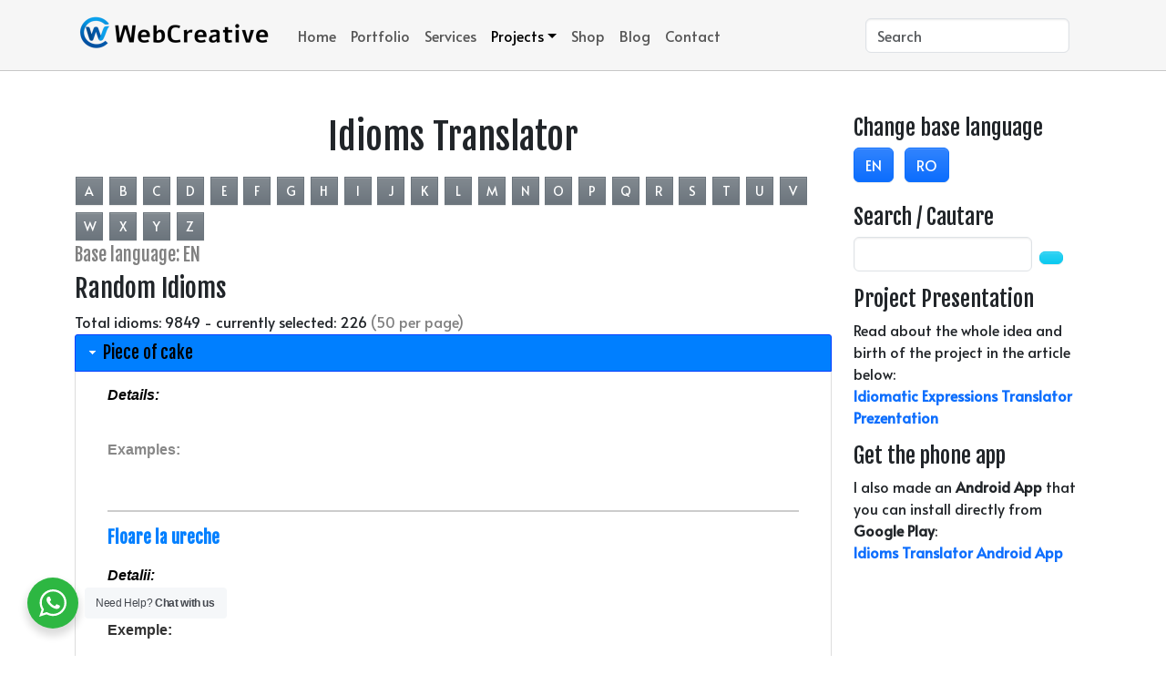

--- FILE ---
content_type: text/html; charset=UTF-8
request_url: https://www.webcreative.me/idioms-translator/?lng=en
body_size: 71295
content:

<!doctype html>
<html lang="en-US">

<head>

	<meta charset="UTF-8">
	<meta name="viewport" content="width=device-width, initial-scale=1">

	<!-- wp_head -->
	<title>Idioms Translator - Web Creative</title>

<!-- Google Tag Manager for WordPress by gtm4wp.com -->
<script data-cfasync="false" data-pagespeed-no-defer>
	var gtm4wp_datalayer_name = "dataLayer";
	var dataLayer = dataLayer || [];
</script>
<!-- End Google Tag Manager for WordPress by gtm4wp.com -->
<!-- The SEO Framework by Sybre Waaijer -->
<meta name="robots" content="max-snippet:-1,max-image-preview:large,max-video-preview:-1" />
<link rel="canonical" href="https://www.webcreative.me/idioms-translator/" />
<meta name="description" content="EN RO Read about the whole idea and birth of the project in the article below: Idiomatic Expressions Translator Prezentation I also made an Android App that you…" />
<meta property="og:type" content="website" />
<meta property="og:locale" content="en_US" />
<meta property="og:site_name" content="Web Creative" />
<meta property="og:title" content="Idioms Translator" />
<meta property="og:description" content="EN RO Read about the whole idea and birth of the project in the article below: Idiomatic Expressions Translator Prezentation I also made an Android App that you can install directly from Google Play…" />
<meta property="og:url" content="https://www.webcreative.me/idioms-translator/" />
<meta property="og:image" content="https://www.webcreative.me/wp-content/uploads/2025/12/cropped-webcreative-logo.png" />
<meta property="og:image:width" content="434" />
<meta property="og:image:height" content="80" />
<meta name="twitter:card" content="summary_large_image" />
<meta name="twitter:title" content="Idioms Translator" />
<meta name="twitter:description" content="EN RO Read about the whole idea and birth of the project in the article below: Idiomatic Expressions Translator Prezentation I also made an Android App that you can install directly from Google Play…" />
<meta name="twitter:image" content="https://www.webcreative.me/wp-content/uploads/2025/12/cropped-webcreative-logo.png" />
<script type="application/ld+json">{"@context":"https://schema.org","@graph":[{"@type":"WebSite","@id":"https://www.webcreative.me/#/schema/WebSite","url":"https://www.webcreative.me/","name":"Web Creative","description":"Web development, Media, Art, Software solutions, IoT","inLanguage":"en-US","potentialAction":{"@type":"SearchAction","target":{"@type":"EntryPoint","urlTemplate":"https://www.webcreative.me/search/{search_term_string}/"},"query-input":"required name=search_term_string"},"publisher":{"@type":"Organization","@id":"https://www.webcreative.me/#/schema/Organization","name":"Web Creative","url":"https://www.webcreative.me/","logo":{"@type":"ImageObject","url":"https://www.webcreative.me/wp-content/uploads/2025/12/cropped-webcreative-logo.png","contentUrl":"https://www.webcreative.me/wp-content/uploads/2025/12/cropped-webcreative-logo.png","width":434,"height":80,"contentSize":"13451"}}},{"@type":"WebPage","@id":"https://www.webcreative.me/idioms-translator/","url":"https://www.webcreative.me/idioms-translator/","name":"Idioms Translator - Web Creative","description":"EN RO Read about the whole idea and birth of the project in the article below: Idiomatic Expressions Translator Prezentation I also made an Android App that you…","inLanguage":"en-US","isPartOf":{"@id":"https://www.webcreative.me/#/schema/WebSite"},"breadcrumb":{"@type":"BreadcrumbList","@id":"https://www.webcreative.me/#/schema/BreadcrumbList","itemListElement":[{"@type":"ListItem","position":1,"item":"https://www.webcreative.me/","name":"Web Creative"},{"@type":"ListItem","position":2,"name":"Idioms Translator"}]},"potentialAction":{"@type":"ReadAction","target":"https://www.webcreative.me/idioms-translator/"}}]}</script>
<!-- / The SEO Framework by Sybre Waaijer | 6.18ms meta | 0.12ms boot -->

<link rel='dns-prefetch' href='//cdn.ckeditor.com' />
<link rel='dns-prefetch' href='//cdn.jsdelivr.net' />
<style id='wp-img-auto-sizes-contain-inline-css'>
img:is([sizes=auto i],[sizes^="auto," i]){contain-intrinsic-size:3000px 1500px}
/*# sourceURL=wp-img-auto-sizes-contain-inline-css */
</style>
<style id='wp-block-library-inline-css'>
:root{--wp-block-synced-color:#7a00df;--wp-block-synced-color--rgb:122,0,223;--wp-bound-block-color:var(--wp-block-synced-color);--wp-editor-canvas-background:#ddd;--wp-admin-theme-color:#007cba;--wp-admin-theme-color--rgb:0,124,186;--wp-admin-theme-color-darker-10:#006ba1;--wp-admin-theme-color-darker-10--rgb:0,107,160.5;--wp-admin-theme-color-darker-20:#005a87;--wp-admin-theme-color-darker-20--rgb:0,90,135;--wp-admin-border-width-focus:2px}@media (min-resolution:192dpi){:root{--wp-admin-border-width-focus:1.5px}}.wp-element-button{cursor:pointer}:root .has-very-light-gray-background-color{background-color:#eee}:root .has-very-dark-gray-background-color{background-color:#313131}:root .has-very-light-gray-color{color:#eee}:root .has-very-dark-gray-color{color:#313131}:root .has-vivid-green-cyan-to-vivid-cyan-blue-gradient-background{background:linear-gradient(135deg,#00d084,#0693e3)}:root .has-purple-crush-gradient-background{background:linear-gradient(135deg,#34e2e4,#4721fb 50%,#ab1dfe)}:root .has-hazy-dawn-gradient-background{background:linear-gradient(135deg,#faaca8,#dad0ec)}:root .has-subdued-olive-gradient-background{background:linear-gradient(135deg,#fafae1,#67a671)}:root .has-atomic-cream-gradient-background{background:linear-gradient(135deg,#fdd79a,#004a59)}:root .has-nightshade-gradient-background{background:linear-gradient(135deg,#330968,#31cdcf)}:root .has-midnight-gradient-background{background:linear-gradient(135deg,#020381,#2874fc)}:root{--wp--preset--font-size--normal:16px;--wp--preset--font-size--huge:42px}.has-regular-font-size{font-size:1em}.has-larger-font-size{font-size:2.625em}.has-normal-font-size{font-size:var(--wp--preset--font-size--normal)}.has-huge-font-size{font-size:var(--wp--preset--font-size--huge)}.has-text-align-center{text-align:center}.has-text-align-left{text-align:left}.has-text-align-right{text-align:right}.has-fit-text{white-space:nowrap!important}#end-resizable-editor-section{display:none}.aligncenter{clear:both}.items-justified-left{justify-content:flex-start}.items-justified-center{justify-content:center}.items-justified-right{justify-content:flex-end}.items-justified-space-between{justify-content:space-between}.screen-reader-text{border:0;clip-path:inset(50%);height:1px;margin:-1px;overflow:hidden;padding:0;position:absolute;width:1px;word-wrap:normal!important}.screen-reader-text:focus{background-color:#ddd;clip-path:none;color:#444;display:block;font-size:1em;height:auto;left:5px;line-height:normal;padding:15px 23px 14px;text-decoration:none;top:5px;width:auto;z-index:100000}html :where(.has-border-color){border-style:solid}html :where([style*=border-top-color]){border-top-style:solid}html :where([style*=border-right-color]){border-right-style:solid}html :where([style*=border-bottom-color]){border-bottom-style:solid}html :where([style*=border-left-color]){border-left-style:solid}html :where([style*=border-width]){border-style:solid}html :where([style*=border-top-width]){border-top-style:solid}html :where([style*=border-right-width]){border-right-style:solid}html :where([style*=border-bottom-width]){border-bottom-style:solid}html :where([style*=border-left-width]){border-left-style:solid}html :where(img[class*=wp-image-]){height:auto;max-width:100%}:where(figure){margin:0 0 1em}html :where(.is-position-sticky){--wp-admin--admin-bar--position-offset:var(--wp-admin--admin-bar--height,0px)}@media screen and (max-width:600px){html :where(.is-position-sticky){--wp-admin--admin-bar--position-offset:0px}}

/*# sourceURL=wp-block-library-inline-css */
</style><link rel='stylesheet' id='wc-blocks-style-css' href='https://www.webcreative.me/wp-content/plugins/woocommerce/assets/client/blocks/wc-blocks.css?ver=wc-10.4.3' media='all' />
<style id='global-styles-inline-css'>
:root{--wp--preset--aspect-ratio--square: 1;--wp--preset--aspect-ratio--4-3: 4/3;--wp--preset--aspect-ratio--3-4: 3/4;--wp--preset--aspect-ratio--3-2: 3/2;--wp--preset--aspect-ratio--2-3: 2/3;--wp--preset--aspect-ratio--16-9: 16/9;--wp--preset--aspect-ratio--9-16: 9/16;--wp--preset--color--black: #000000;--wp--preset--color--cyan-bluish-gray: #abb8c3;--wp--preset--color--white: #ffffff;--wp--preset--color--pale-pink: #f78da7;--wp--preset--color--vivid-red: #cf2e2e;--wp--preset--color--luminous-vivid-orange: #ff6900;--wp--preset--color--luminous-vivid-amber: #fcb900;--wp--preset--color--light-green-cyan: #7bdcb5;--wp--preset--color--vivid-green-cyan: #00d084;--wp--preset--color--pale-cyan-blue: #8ed1fc;--wp--preset--color--vivid-cyan-blue: #0693e3;--wp--preset--color--vivid-purple: #9b51e0;--wp--preset--gradient--vivid-cyan-blue-to-vivid-purple: linear-gradient(135deg,rgb(6,147,227) 0%,rgb(155,81,224) 100%);--wp--preset--gradient--light-green-cyan-to-vivid-green-cyan: linear-gradient(135deg,rgb(122,220,180) 0%,rgb(0,208,130) 100%);--wp--preset--gradient--luminous-vivid-amber-to-luminous-vivid-orange: linear-gradient(135deg,rgb(252,185,0) 0%,rgb(255,105,0) 100%);--wp--preset--gradient--luminous-vivid-orange-to-vivid-red: linear-gradient(135deg,rgb(255,105,0) 0%,rgb(207,46,46) 100%);--wp--preset--gradient--very-light-gray-to-cyan-bluish-gray: linear-gradient(135deg,rgb(238,238,238) 0%,rgb(169,184,195) 100%);--wp--preset--gradient--cool-to-warm-spectrum: linear-gradient(135deg,rgb(74,234,220) 0%,rgb(151,120,209) 20%,rgb(207,42,186) 40%,rgb(238,44,130) 60%,rgb(251,105,98) 80%,rgb(254,248,76) 100%);--wp--preset--gradient--blush-light-purple: linear-gradient(135deg,rgb(255,206,236) 0%,rgb(152,150,240) 100%);--wp--preset--gradient--blush-bordeaux: linear-gradient(135deg,rgb(254,205,165) 0%,rgb(254,45,45) 50%,rgb(107,0,62) 100%);--wp--preset--gradient--luminous-dusk: linear-gradient(135deg,rgb(255,203,112) 0%,rgb(199,81,192) 50%,rgb(65,88,208) 100%);--wp--preset--gradient--pale-ocean: linear-gradient(135deg,rgb(255,245,203) 0%,rgb(182,227,212) 50%,rgb(51,167,181) 100%);--wp--preset--gradient--electric-grass: linear-gradient(135deg,rgb(202,248,128) 0%,rgb(113,206,126) 100%);--wp--preset--gradient--midnight: linear-gradient(135deg,rgb(2,3,129) 0%,rgb(40,116,252) 100%);--wp--preset--font-size--small: 13px;--wp--preset--font-size--medium: 20px;--wp--preset--font-size--large: 36px;--wp--preset--font-size--x-large: 42px;--wp--preset--spacing--20: 0.44rem;--wp--preset--spacing--30: 0.67rem;--wp--preset--spacing--40: 1rem;--wp--preset--spacing--50: 1.5rem;--wp--preset--spacing--60: 2.25rem;--wp--preset--spacing--70: 3.38rem;--wp--preset--spacing--80: 5.06rem;--wp--preset--shadow--natural: 6px 6px 9px rgba(0, 0, 0, 0.2);--wp--preset--shadow--deep: 12px 12px 50px rgba(0, 0, 0, 0.4);--wp--preset--shadow--sharp: 6px 6px 0px rgba(0, 0, 0, 0.2);--wp--preset--shadow--outlined: 6px 6px 0px -3px rgb(255, 255, 255), 6px 6px rgb(0, 0, 0);--wp--preset--shadow--crisp: 6px 6px 0px rgb(0, 0, 0);}:where(.is-layout-flex){gap: 0.5em;}:where(.is-layout-grid){gap: 0.5em;}body .is-layout-flex{display: flex;}.is-layout-flex{flex-wrap: wrap;align-items: center;}.is-layout-flex > :is(*, div){margin: 0;}body .is-layout-grid{display: grid;}.is-layout-grid > :is(*, div){margin: 0;}:where(.wp-block-columns.is-layout-flex){gap: 2em;}:where(.wp-block-columns.is-layout-grid){gap: 2em;}:where(.wp-block-post-template.is-layout-flex){gap: 1.25em;}:where(.wp-block-post-template.is-layout-grid){gap: 1.25em;}.has-black-color{color: var(--wp--preset--color--black) !important;}.has-cyan-bluish-gray-color{color: var(--wp--preset--color--cyan-bluish-gray) !important;}.has-white-color{color: var(--wp--preset--color--white) !important;}.has-pale-pink-color{color: var(--wp--preset--color--pale-pink) !important;}.has-vivid-red-color{color: var(--wp--preset--color--vivid-red) !important;}.has-luminous-vivid-orange-color{color: var(--wp--preset--color--luminous-vivid-orange) !important;}.has-luminous-vivid-amber-color{color: var(--wp--preset--color--luminous-vivid-amber) !important;}.has-light-green-cyan-color{color: var(--wp--preset--color--light-green-cyan) !important;}.has-vivid-green-cyan-color{color: var(--wp--preset--color--vivid-green-cyan) !important;}.has-pale-cyan-blue-color{color: var(--wp--preset--color--pale-cyan-blue) !important;}.has-vivid-cyan-blue-color{color: var(--wp--preset--color--vivid-cyan-blue) !important;}.has-vivid-purple-color{color: var(--wp--preset--color--vivid-purple) !important;}.has-black-background-color{background-color: var(--wp--preset--color--black) !important;}.has-cyan-bluish-gray-background-color{background-color: var(--wp--preset--color--cyan-bluish-gray) !important;}.has-white-background-color{background-color: var(--wp--preset--color--white) !important;}.has-pale-pink-background-color{background-color: var(--wp--preset--color--pale-pink) !important;}.has-vivid-red-background-color{background-color: var(--wp--preset--color--vivid-red) !important;}.has-luminous-vivid-orange-background-color{background-color: var(--wp--preset--color--luminous-vivid-orange) !important;}.has-luminous-vivid-amber-background-color{background-color: var(--wp--preset--color--luminous-vivid-amber) !important;}.has-light-green-cyan-background-color{background-color: var(--wp--preset--color--light-green-cyan) !important;}.has-vivid-green-cyan-background-color{background-color: var(--wp--preset--color--vivid-green-cyan) !important;}.has-pale-cyan-blue-background-color{background-color: var(--wp--preset--color--pale-cyan-blue) !important;}.has-vivid-cyan-blue-background-color{background-color: var(--wp--preset--color--vivid-cyan-blue) !important;}.has-vivid-purple-background-color{background-color: var(--wp--preset--color--vivid-purple) !important;}.has-black-border-color{border-color: var(--wp--preset--color--black) !important;}.has-cyan-bluish-gray-border-color{border-color: var(--wp--preset--color--cyan-bluish-gray) !important;}.has-white-border-color{border-color: var(--wp--preset--color--white) !important;}.has-pale-pink-border-color{border-color: var(--wp--preset--color--pale-pink) !important;}.has-vivid-red-border-color{border-color: var(--wp--preset--color--vivid-red) !important;}.has-luminous-vivid-orange-border-color{border-color: var(--wp--preset--color--luminous-vivid-orange) !important;}.has-luminous-vivid-amber-border-color{border-color: var(--wp--preset--color--luminous-vivid-amber) !important;}.has-light-green-cyan-border-color{border-color: var(--wp--preset--color--light-green-cyan) !important;}.has-vivid-green-cyan-border-color{border-color: var(--wp--preset--color--vivid-green-cyan) !important;}.has-pale-cyan-blue-border-color{border-color: var(--wp--preset--color--pale-cyan-blue) !important;}.has-vivid-cyan-blue-border-color{border-color: var(--wp--preset--color--vivid-cyan-blue) !important;}.has-vivid-purple-border-color{border-color: var(--wp--preset--color--vivid-purple) !important;}.has-vivid-cyan-blue-to-vivid-purple-gradient-background{background: var(--wp--preset--gradient--vivid-cyan-blue-to-vivid-purple) !important;}.has-light-green-cyan-to-vivid-green-cyan-gradient-background{background: var(--wp--preset--gradient--light-green-cyan-to-vivid-green-cyan) !important;}.has-luminous-vivid-amber-to-luminous-vivid-orange-gradient-background{background: var(--wp--preset--gradient--luminous-vivid-amber-to-luminous-vivid-orange) !important;}.has-luminous-vivid-orange-to-vivid-red-gradient-background{background: var(--wp--preset--gradient--luminous-vivid-orange-to-vivid-red) !important;}.has-very-light-gray-to-cyan-bluish-gray-gradient-background{background: var(--wp--preset--gradient--very-light-gray-to-cyan-bluish-gray) !important;}.has-cool-to-warm-spectrum-gradient-background{background: var(--wp--preset--gradient--cool-to-warm-spectrum) !important;}.has-blush-light-purple-gradient-background{background: var(--wp--preset--gradient--blush-light-purple) !important;}.has-blush-bordeaux-gradient-background{background: var(--wp--preset--gradient--blush-bordeaux) !important;}.has-luminous-dusk-gradient-background{background: var(--wp--preset--gradient--luminous-dusk) !important;}.has-pale-ocean-gradient-background{background: var(--wp--preset--gradient--pale-ocean) !important;}.has-electric-grass-gradient-background{background: var(--wp--preset--gradient--electric-grass) !important;}.has-midnight-gradient-background{background: var(--wp--preset--gradient--midnight) !important;}.has-small-font-size{font-size: var(--wp--preset--font-size--small) !important;}.has-medium-font-size{font-size: var(--wp--preset--font-size--medium) !important;}.has-large-font-size{font-size: var(--wp--preset--font-size--large) !important;}.has-x-large-font-size{font-size: var(--wp--preset--font-size--x-large) !important;}
/*# sourceURL=global-styles-inline-css */
</style>

<style id='classic-theme-styles-inline-css'>
/*! This file is auto-generated */
.wp-block-button__link{color:#fff;background-color:#32373c;border-radius:9999px;box-shadow:none;text-decoration:none;padding:calc(.667em + 2px) calc(1.333em + 2px);font-size:1.125em}.wp-block-file__button{background:#32373c;color:#fff;text-decoration:none}
/*# sourceURL=/wp-includes/css/classic-themes.min.css */
</style>
<link rel='stylesheet' id='nta-css-popup-css' href='https://www.webcreative.me/wp-content/plugins/wp-whatsapp/assets/dist/css/style.css?ver=6.9' media='all' />
<link rel='stylesheet' id='contact-form-7-css' href='https://www.webcreative.me/wp-content/plugins/contact-form-7/includes/css/styles.css?ver=6.1.4' media='all' />
<link rel='stylesheet' id='swpm.common-css' href='https://www.webcreative.me/wp-content/plugins/simple-membership/css/swpm.common.css?ver=4.7.0' media='all' />
<link rel='stylesheet' id='jquery-ui-css' href='https://www.webcreative.me/wp-content/plugins/webcreative-idioms/jquery-ui/jquery-ui.min.css?ver=6.9' media='all' />
<link rel='stylesheet' id='widgetopts-styles-css' href='https://www.webcreative.me/wp-content/plugins/widget-options/assets/css/widget-options.css?ver=4.1.3' media='all' />
<link rel='stylesheet' id='woocommerce-layout-css' href='https://www.webcreative.me/wp-content/plugins/woocommerce/assets/css/woocommerce-layout.css?ver=10.4.3' media='all' />
<link rel='stylesheet' id='woocommerce-smallscreen-css' href='https://www.webcreative.me/wp-content/plugins/woocommerce/assets/css/woocommerce-smallscreen.css?ver=10.4.3' media='only screen and (max-width: 768px)' />
<link rel='stylesheet' id='woocommerce-general-css' href='https://www.webcreative.me/wp-content/plugins/woocommerce/assets/css/woocommerce.css?ver=10.4.3' media='all' />
<style id='woocommerce-inline-inline-css'>
.woocommerce form .form-row .required { visibility: visible; }
/*# sourceURL=woocommerce-inline-inline-css */
</style>
<link rel='stylesheet' id='picostrap-styles-css' href='https://www.webcreative.me/wp-content/themes/picostrap5-child-base/css-output/bundle.css?ver=486' media='all' />
<link rel='stylesheet' id='slb_core-css' href='https://www.webcreative.me/wp-content/plugins/simple-lightbox/client/css/app.css?ver=2.9.4' media='all' />
<link rel='stylesheet' id='custom-css-css' href='https://www.webcreative.me/wp-content/plugins/theme-customisations-master/custom/style.css?ver=6.9' media='all' />
<script src="https://www.webcreative.me/wp-includes/js/jquery/jquery.min.js?ver=3.7.1" id="jquery-core-js"></script>
<script src="https://www.webcreative.me/wp-includes/js/jquery/jquery-migrate.min.js?ver=3.4.1" id="jquery-migrate-js"></script>
<script src="https://www.webcreative.me/wp-content/plugins/webcreative-idioms/jquery-ui/jquery-ui.min.js?ver=6.9" id="jquery-ui-js"></script>
<script src="https://www.webcreative.me/wp-content/plugins/webcreative-idioms/custom.js?ver=6.9" id="custom-js-js"></script>
<script src="https://cdn.ckeditor.com/ckeditor5/38.1.1/classic/ckeditor.js?ver=6.9" id="ckeditor-js"></script>
<script src="https://www.webcreative.me/wp-content/plugins/woocommerce/assets/js/jquery-blockui/jquery.blockUI.min.js?ver=2.7.0-wc.10.4.3" id="wc-jquery-blockui-js" defer data-wp-strategy="defer"></script>
<script id="wc-add-to-cart-js-extra">
var wc_add_to_cart_params = {"ajax_url":"/wp-admin/admin-ajax.php","wc_ajax_url":"/?wc-ajax=%%endpoint%%","i18n_view_cart":"View cart","cart_url":"https://www.webcreative.me/cart/","is_cart":"","cart_redirect_after_add":"no"};
//# sourceURL=wc-add-to-cart-js-extra
</script>
<script src="https://www.webcreative.me/wp-content/plugins/woocommerce/assets/js/frontend/add-to-cart.min.js?ver=10.4.3" id="wc-add-to-cart-js" defer data-wp-strategy="defer"></script>
<script src="https://www.webcreative.me/wp-content/plugins/woocommerce/assets/js/js-cookie/js.cookie.min.js?ver=2.1.4-wc.10.4.3" id="wc-js-cookie-js" defer data-wp-strategy="defer"></script>
<script id="woocommerce-js-extra">
var woocommerce_params = {"ajax_url":"/wp-admin/admin-ajax.php","wc_ajax_url":"/?wc-ajax=%%endpoint%%","i18n_password_show":"Show password","i18n_password_hide":"Hide password"};
//# sourceURL=woocommerce-js-extra
</script>
<script src="https://www.webcreative.me/wp-content/plugins/woocommerce/assets/js/frontend/woocommerce.min.js?ver=10.4.3" id="woocommerce-js" defer data-wp-strategy="defer"></script>
<script id="WCPAY_ASSETS-js-extra">
var wcpayAssets = {"url":"https://www.webcreative.me/wp-content/plugins/woocommerce-payments/dist/"};
//# sourceURL=WCPAY_ASSETS-js-extra
</script>
        <script type="text/javascript">
            jQuery(document).ready(function($) {
                $('#respond').html('<div class="swpm-login-to-comment-msg">Please login to comment.</div>');
            });
        </script>
        
<!-- Google Tag Manager for WordPress by gtm4wp.com -->
<!-- GTM Container placement set to automatic -->
<script data-cfasync="false" data-pagespeed-no-defer>
	var dataLayer_content = {"pagePostType":"page","pagePostType2":"single-page","pagePostAuthor":"Andy"};
	dataLayer.push( dataLayer_content );
</script>
<script data-cfasync="false" data-pagespeed-no-defer>
(function(w,d,s,l,i){w[l]=w[l]||[];w[l].push({'gtm.start':
new Date().getTime(),event:'gtm.js'});var f=d.getElementsByTagName(s)[0],
j=d.createElement(s),dl=l!='dataLayer'?'&l='+l:'';j.async=true;j.src=
'//www.googletagmanager.com/gtm.js?id='+i+dl;f.parentNode.insertBefore(j,f);
})(window,document,'script','dataLayer','GTM-NZJ7TV5F');
</script>
<!-- End Google Tag Manager for WordPress by gtm4wp.com --><link rel="preconnect" href="https://fonts.googleapis.com">
<link rel="preconnect" href="https://fonts.gstatic.com" crossorigin>
<link href="https://fonts.googleapis.com/css2?family=Alata:wght@400&family=Fjalla+One&display=swap" rel="stylesheet">
 	<noscript><style>.woocommerce-product-gallery{ opacity: 1 !important; }</style></noscript>
	<style>.recentcomments a{display:inline !important;padding:0 !important;margin:0 !important;}</style><link rel="icon" href="https://www.webcreative.me/wp-content/uploads/2025/12/cropped-cropped-logo-32x32.jpg" sizes="32x32" />
<link rel="icon" href="https://www.webcreative.me/wp-content/uploads/2025/12/cropped-cropped-logo-192x192.jpg" sizes="192x192" />
<link rel="apple-touch-icon" href="https://www.webcreative.me/wp-content/uploads/2025/12/cropped-cropped-logo-180x180.jpg" />
<meta name="msapplication-TileImage" content="https://www.webcreative.me/wp-content/uploads/2025/12/cropped-cropped-logo-270x270.jpg" />
		<style id="wp-custom-css">
			/* Even internal spacing between WooCommerce thumbnails */
.woocommerce div.product div.images .flex-control-thumbs {
    display: flex;           /* make sure they stay in one row */
    gap: 0;                  /* reset any theme gaps */
}

.woocommerce div.product div.images .flex-control-thumbs li {
    padding: 0 5px;          /* space inside, left+right */
    padding-top: 5px;        /* only top padding */
    box-sizing: border-box;  /* keeps sizing correct */
}

/* remove padding on the very first and last thumbnail */
.woocommerce div.product div.images .flex-control-thumbs li:first-child {
    padding-left: 0;
}
.woocommerce div.product div.images .flex-control-thumbs li:last-child {
    padding-right: 0;
}
.custom-logo {
  max-height: 45px;
  width: auto;
  padding-bottom: 5px;
margin-right: 20px
}		</style>
			<!-- /wp_head -->
<link rel='stylesheet' id='lc-aos-css' href='https://www.webcreative.me/wp-content/plugins/livecanvas/modules/optin-extra-assets/aos.css?ver=6.9' media='all' />
</head>

<body class="wp-singular page-template page-template-page-templates page-template-empty page-template-page-templatesempty-php page page-id-602 wp-custom-logo wp-embed-responsive wp-theme-picostrap5 wp-child-theme-picostrap5-child-base theme-picostrap5 woocommerce-no-js picostrap_header_navbar_position_ picostrap_header_navbar_color_choice_bg-light scroll-position-at-top is-using-livecanvas">
	
<!-- GTM Container placement set to automatic -->
<!-- Google Tag Manager (noscript) -->
				<noscript><iframe src="https://www.googletagmanager.com/ns.html?id=GTM-NZJ7TV5F" height="0" width="0" style="display:none;visibility:hidden" aria-hidden="true"></iframe></noscript>
<!-- End Google Tag Manager (noscript) -->
	<!-- ******************* The Navbar Area ******************* -->
<div id="wrapper-navbar" itemscope itemtype="http://schema.org/WebSite">

    <a class="skip-link visually-hidden-focusable" href="#theme-main">
        Skip to content    </a>


    <nav data-bs-theme=""
        class="navbar navbar-expand-lg  bg-light"
        aria-label="Main Navigation">
        <div class="container">
            <div id="logo-tagline-wrap">
                <!-- Your site title as branding in the menu -->
                <a href="https://www.webcreative.me/" class="custom-logo-link" rel="home"><img width="434" height="80" src="https://www.webcreative.me/wp-content/uploads/2025/12/cropped-webcreative-logo.png" class="custom-logo" alt="Web Creative" decoding="async" srcset="https://www.webcreative.me/wp-content/uploads/2025/12/cropped-webcreative-logo.png 434w, https://www.webcreative.me/wp-content/uploads/2025/12/cropped-webcreative-logo-300x55.png 300w, https://www.webcreative.me/wp-content/uploads/2025/12/cropped-webcreative-logo-18x3.png 18w" sizes="(max-width: 434px) 100vw, 434px" /></a><!-- end custom logo -->


                

            </div> <!-- /logo-tagline-wrap -->



            <button class="navbar-toggler" type="button" data-bs-toggle="collapse"
                data-bs-target="#navbarNavDropdown" aria-controls="navbarsExample05" aria-expanded="false"
                aria-label="Toggle navigation">
                <span class="navbar-toggler-icon"></span>
            </button>

            <div class="collapse navbar-collapse" id="navbarNavDropdown">
                <ul id="menu-menu1" class="navbar-nav me-auto mb-2 mb-md-0 "><li  class="menu-item menu-item-type-post_type menu-item-object-page menu-item-home nav-item nav-item-39"><a href="https://www.webcreative.me/" class="nav-link ">Home</a></li>
<li  class="menu-item menu-item-type-post_type menu-item-object-page nav-item nav-item-40"><a href="https://www.webcreative.me/portfolio/" class="nav-link ">Portfolio</a></li>
<li  class="menu-item menu-item-type-post_type menu-item-object-page nav-item nav-item-156"><a href="https://www.webcreative.me/services/" class="nav-link ">Services</a></li>
<li  class="menu-item menu-item-type-custom menu-item-object-custom current-menu-ancestor current-menu-parent menu-item-has-children dropdown nav-item nav-item-198"><a href="#" class="nav-link active dropdown-toggle" data-bs-toggle="dropdown" data-bs-auto-close="outside" aria-haspopup="true" aria-expanded="false">Projects</a>
<ul class="dropdown-menu  depth_0">
	<li  class="menu-item menu-item-type-custom menu-item-object-custom nav-item nav-item-1631"><a href="/3d-viewer-service/" class="dropdown-item ">Online 3D Viewer</a></li>
	<li  class="menu-item menu-item-type-post_type menu-item-object-page nav-item nav-item-2506"><a href="https://www.webcreative.me/displayhive-dashboard/" class="dropdown-item ">DisplayHive</a></li>
	<li  class="menu-item menu-item-type-post_type menu-item-object-page current-menu-item page_item page-item-602 current_page_item nav-item nav-item-604"><a href="https://www.webcreative.me/idioms-translator/" class="dropdown-item active">Idioms Translator</a></li>
	<li  class="menu-item menu-item-type-custom menu-item-object-custom nav-item nav-item-1191"><a href="/route-calculator/" class="dropdown-item ">Route Price Calculator</a></li>
	<li  class="menu-item menu-item-type-post_type menu-item-object-page nav-item nav-item-200"><a href="https://www.webcreative.me/wordpress-plugins/" class="dropdown-item ">WordPress Plugins</a></li>
	<li  class="menu-item menu-item-type-post_type menu-item-object-page nav-item nav-item-505"><a href="https://www.webcreative.me/wc-social-bot/" class="dropdown-item ">WC Social Bot</a></li>
</ul>
</li>
<li  class="menu-item menu-item-type-post_type menu-item-object-page nav-item nav-item-2663"><a href="https://www.webcreative.me/shop/" class="nav-link ">Shop</a></li>
<li  class="menu-item menu-item-type-post_type menu-item-object-page nav-item nav-item-1406"><a href="https://www.webcreative.me/blog/" class="nav-link ">Blog</a></li>
<li  class="menu-item menu-item-type-post_type menu-item-object-page nav-item nav-item-159"><a href="https://www.webcreative.me/contact/" class="nav-link ">Contact</a></li>
</ul>
                                    <form action="https://www.webcreative.me" method="get" id="header-search-form" class="me-4">
                        <input class="form-control" type="text" placeholder="Search" aria-label="Search" name="s"
                            value="">
                    </form>
                
                
            </div> <!-- .collapse -->
        </div> <!-- .container -->
    </nav> <!-- .site-navigation -->
    </div><!-- #wrapper-navbar end -->

	<main id='theme-main'>

<section class="pt-5">
	<div class="container">
		<div class="row">
			<div class="col-md-9">
				<div class="lc-block text-center mb-3">
					<div>
						<h1>Idioms Translator<br></h1>
					</div>
				</div>
				<div class="lc-block">
					<div  class="live-shortcode"><a href="https://www.webcreative.me/idioms-translator?ltr=a" class="btn btn-sm btn-secondary m-1 idi-app-ltr" role="button" role="button">A</a>
  <a href="https://www.webcreative.me/idioms-translator?ltr=b" class="btn btn-sm btn-secondary m-1 idi-app-ltr" role="button">B</a>
  <a href="https://www.webcreative.me/idioms-translator?ltr=c" class="btn btn-sm btn-secondary m-1 idi-app-ltr" role="button">C</a>
  <a href="https://www.webcreative.me/idioms-translator?ltr=d" class="btn btn-sm btn-secondary m-1 idi-app-ltr" role="button">D</a>
  <a href="https://www.webcreative.me/idioms-translator?ltr=e" class="btn btn-sm btn-secondary m-1 idi-app-ltr" role="button">E</a>
  <a href="https://www.webcreative.me/idioms-translator?ltr=f" class="btn btn-sm btn-secondary m-1 idi-app-ltr" role="button">F</a>
  <a href="https://www.webcreative.me/idioms-translator?ltr=g" class="btn btn-sm btn-secondary m-1 idi-app-ltr" role="button">G</a>
  <a href="https://www.webcreative.me/idioms-translator?ltr=h" class="btn btn-sm btn-secondary m-1 idi-app-ltr" role="button">H</a>
  <a href="https://www.webcreative.me/idioms-translator?ltr=i" class="btn btn-sm btn-secondary m-1 idi-app-ltr" role="button">I</a>
  <a href="https://www.webcreative.me/idioms-translator?ltr=j" class="btn btn-sm btn-secondary m-1 idi-app-ltr" role="button">J</a>
  <a href="https://www.webcreative.me/idioms-translator?ltr=k" class="btn btn-sm btn-secondary m-1 idi-app-ltr" role="button">K</a>
  <a href="https://www.webcreative.me/idioms-translator?ltr=l" class="btn btn-sm btn-secondary m-1 idi-app-ltr" role="button">L</a>
  <a href="https://www.webcreative.me/idioms-translator?ltr=m" class="btn btn-sm btn-secondary m-1 idi-app-ltr" role="button">M</a>
  <a href="https://www.webcreative.me/idioms-translator?ltr=n" class="btn btn-sm btn-secondary m-1 idi-app-ltr" role="button">N</a>
  <a href="https://www.webcreative.me/idioms-translator?ltr=o" class="btn btn-sm btn-secondary m-1 idi-app-ltr" role="button">O</a>
  <a href="https://www.webcreative.me/idioms-translator?ltr=p" class="btn btn-sm btn-secondary m-1 idi-app-ltr" role="button">P</a>
  <a href="https://www.webcreative.me/idioms-translator?ltr=q" class="btn btn-sm btn-secondary m-1 idi-app-ltr" role="button">Q</a>
  <a href="https://www.webcreative.me/idioms-translator?ltr=r" class="btn btn-sm btn-secondary m-1 idi-app-ltr" role="button">R</a>
  <a href="https://www.webcreative.me/idioms-translator?ltr=s" class="btn btn-sm btn-secondary m-1 idi-app-ltr" role="button">S</a>
  <a href="https://www.webcreative.me/idioms-translator?ltr=t" class="btn btn-sm btn-secondary m-1 idi-app-ltr" role="button">T</a>
  <a href="https://www.webcreative.me/idioms-translator?ltr=u" class="btn btn-sm btn-secondary m-1 idi-app-ltr" role="button">U</a>
  <a href="https://www.webcreative.me/idioms-translator?ltr=v" class="btn btn-sm btn-secondary m-1 idi-app-ltr" role="button">V</a>
	<a href="https://www.webcreative.me/idioms-translator?ltr=w" class="btn btn-sm btn-secondary m-1 idi-app-ltr" role="button">W</a>
  <a href="https://www.webcreative.me/idioms-translator?ltr=x" class="btn btn-sm btn-secondary m-1 idi-app-ltr" role="button">X</a>
	<a href="https://www.webcreative.me/idioms-translator?ltr=y" class="btn btn-sm btn-secondary m-1 idi-app-ltr" role="button">Y</a>
  <a href="https://www.webcreative.me/idioms-translator?ltr=z" class="btn btn-sm btn-secondary m-1 idi-app-ltr" role="button">Z</a>
  <h5 style="color:grey">Base language: EN</h5><h3>Random Idioms</h3></h4>Total idioms: 9849 - currently selected: 226 <span style="color:grey">(50 per page)</span></h4><div id="accordion"><h3 data-idi-id="14" data-char-en="p" data-char-ro="f" data-categs="">
			<a style="color:#000;font-family: Fjalla One;font-size:1.2em;" href="#Piece_of_cake" name="Piece_of_cake" id="idiom_text_en_14">Piece of cake</a>
			</h3>
			<div>
				<i style="color:#000;">
					<b>Details:<br></b><span id="idiom_desc_en_14"></span></i><br><br>
				<span style="color:#888;"><b>Examples:</b><br><span id="idiom_exem_en_14"></span><br><br></span><hr style="border: 1px double;"><p>
			<span style="color:#007fff; font-weight: bold;font-family: Fjalla One;font-size:1.2em;" id="idiom_text_ro_14">Floare la ureche</span><br><br>
			<i style="color:#000;"><b>Detalii:<br></b><span id="idiom_desc_ro_14"></span></i><br><br><b>Exemple:</b><br><span id="idiom_exem_ro_14"></span><br></p></div><h3 data-idi-id="11157" data-char-en="p" data-char-ro="n" data-categs="">
			<a style="color:#000;font-family: Fjalla One;font-size:1.2em;" href="#" name="" id="idiom_text_en_11157"></a>
			</h3>
			<div>
				<i style="color:#000;">
					<b>Details:<br></b><span id="idiom_desc_en_11157"></span></i><br><br>
				<span style="color:#888;"><b>Examples:</b><br><span id="idiom_exem_en_11157"></span><br><br></span><hr style="border: 1px double;"><p>
			<span style="color:#007fff; font-weight: bold;font-family: Fjalla One;font-size:1.2em;" id="idiom_text_ro_11157"></span><br><br>
			<i style="color:#000;"><b>Detalii:<br></b><span id="idiom_desc_ro_11157"></span></i><br><br><b>Exemple:</b><br><span id="idiom_exem_ro_11157"></span><br></p></div><h3 data-idi-id="154" data-char-en="f" data-char-ro="a" data-categs="">
			<a style="color:#000;font-family: Fjalla One;font-size:1.2em;" href="#To_fly/go_to_the_winds;_to_end_in_smoke" name="To_fly/go_to_the_winds;_to_end_in_smoke" id="idiom_text_en_154">To fly/go to the winds; to end in smoke</a>
			</h3>
			<div>
				<i style="color:#000;">
					<b>Details:<br></b><span id="idiom_desc_en_154">If something ends in smoke, it produces no concrete or positive result. Figuratively, to come to nothing.</span></i><br><br>
				<span style="color:#888;"><b>Examples:</b><br><span id="idiom_exem_en_154"></span><br><br></span><hr style="border: 1px double;"><p>
			<span style="color:#007fff; font-weight: bold;font-family: Fjalla One;font-size:1.2em;" id="idiom_text_ro_154">A se duce pe apa sâmbetei!</span><br><br>
			<i style="color:#000;"><b>Detalii:<br></b><span id="idiom_desc_ro_154"></span></i><br><br><b>Exemple:</b><br><span id="idiom_exem_ro_154"></span><br></p></div><h3 data-idi-id="3132" data-char-en="a" data-char-ro="c" data-categs="1">
			<a style="color:#000;font-family: Fjalla One;font-size:1.2em;" href="#A_cold_day_in_july" name="A_cold_day_in_july" id="idiom_text_en_3132">A cold day in july</a>
			</h3>
			<div>
				<i style="color:#000;">
					<b>Details:<br></b><span id="idiom_desc_en_3132">The time of occurrence of an event that will never happen.</span></i><br><br>
				<span style="color:#888;"><b>Examples:</b><br><span id="idiom_exem_en_3132">It'll be a cold day in July when that happens.<br><br><i>Dixie Chicks - Cold Day In July</i><br><iframe width="560" height="315" src="https://www.youtube.com/embed/9_8ZbBWCHho" frameborder="0" allow="accelerometer; autoplay; encrypted-media; gyroscope; picture-in-picture" allowfullscreen></iframe></span><br><br></span><hr style="border: 1px double;"><p>
			<span style="color:#007fff; font-weight: bold;font-family: Fjalla One;font-size:1.2em;" id="idiom_text_ro_3132">Cand va/o zbura porcul</span><br><br>
			<i style="color:#000;"><b>Detalii:<br></b><span id="idiom_desc_ro_3132">Un eveniment care nu se va intampla niciodata.</span></i><br><br><b>Exemple:</b><br><span id="idiom_exem_ro_3132">Se va intampla aia cand o zbura porcul.</span><br></p></div><h3 data-idi-id="192" data-char-en="b" data-char-ro="i" data-categs="1,8">
			<a style="color:#000;font-family: Fjalla One;font-size:1.2em;" href="#To_Bury_the_hatchet" name="To_Bury_the_hatchet" id="idiom_text_en_192">(To) Bury the hatchet</a>
			</h3>
			<div>
				<i style="color:#000;">
					<b>Details:<br></b><span id="idiom_desc_en_192">When people who have had a disagreement decide to forget their quarrel and become friends again, they bury the hatchet.<br>
To stop fighting or arguing; to reach an agreement, or at least a truce.</span></i><br><br>
				<span style="color:#888;"><b>Examples:</b><br><span id="idiom_exem_en_192">1. I didn't agree with my colleague's decision, but for the sake of peace I decided to bury the hatchet.
<br>2. They need to calm down and bury the hatchet before someone gets hurt.</span><br><br></span><hr style="border: 1px double;"><p>
			<span style="color:#007fff; font-weight: bold;font-family: Fjalla One;font-size:1.2em;" id="idiom_text_ro_192">A ingropa securea razboiului</span><br><br>
			<i style="color:#000;"><b>Detalii:<br></b><span id="idiom_desc_ro_192">Cand oamenii care nu se inteleg decid sa uite de certuri si devin prieteni din nou, acestia ingroapa securea razboiului.</span></i><br><br><b>Exemple:</b><br><span id="idiom_exem_ro_192">1. Nu am fost de acord cu decizia colegului, darca sa fie liniste, am decis sa ingrop securea razboiului.
<br>2. Trebuie sa se calmeze si sa ingroape securea razboiului inainte ca cineva sa fie ranit.</span><br></p></div><h3 data-idi-id="18" data-char-en="t" data-char-ro="i" data-categs="">
			<a style="color:#000;font-family: Fjalla One;font-size:1.2em;" href="#The_heart_don't_listen_to_the_laws" name="The_heart_don't_listen_to_the_laws" id="idiom_text_en_18">The heart don't listen to the laws</a>
			</h3>
			<div>
				<i style="color:#000;">
					<b>Details:<br></b><span id="idiom_desc_en_18"></span></i><br><br>
				<span style="color:#888;"><b>Examples:</b><br><span id="idiom_exem_en_18"></span><br><br></span><hr style="border: 1px double;"><p>
			<span style="color:#007fff; font-weight: bold;font-family: Fjalla One;font-size:1.2em;" id="idiom_text_ro_18">Inima nu stie carte</span><br><br>
			<i style="color:#000;"><b>Detalii:<br></b><span id="idiom_desc_ro_18"></span></i><br><br><b>Exemple:</b><br><span id="idiom_exem_ro_18"></span><br></p></div><h3 data-idi-id="638" data-char-en="a" data-char-ro="i" data-categs="8">
			<a style="color:#000;font-family: Fjalla One;font-size:1.2em;" href="#All_hell_broke_/_breaks_loose" name="All_hell_broke_/_breaks_loose" id="idiom_text_en_638">All hell broke / breaks loose</a>
			</h3>
			<div>
				<i style="color:#000;">
					<b>Details:<br></b><span id="idiom_desc_en_638">If you say that all hell broke loose, you mean that there was a sudden angry or noisy reaction to something. A great disaster happened or chaos ensued.</span></i><br><br>
				<span style="color:#888;"><b>Examples:</b><br><span id="idiom_exem_en_638">All hell broke loose when it was announced that the plant was going to close down.<br>
When the fire alarm went off, <b>all hell broke loose</b> as the crowd made for the exits.</span><br><br></span><hr style="border: 1px double;"><p>
			<span style="color:#007fff; font-weight: bold;font-family: Fjalla One;font-size:1.2em;" id="idiom_text_ro_638">A fost / Este iadul pe pamant</span><br><br>
			<i style="color:#000;"><b>Detalii:<br></b><span id="idiom_desc_ro_638">Daca spui ca e iadul pe pamant, inseamna ca e o reactie puternica de manie si galagie la ceva.<br>
Un mare dezastru, haos sau o situatie greu de suportat.</span></i><br><br><b>Exemple:</b><br><span id="idiom_exem_ro_638">A fost iadul pe pamant cand s-a anuntat ca fabrica se va incihde.<br>
Cand a pornit alarma, a fost iadul pe pamant cand multimea se impingea spre iesire.</span><br></p></div><h3 data-idi-id="3" data-char-en="t" data-char-ro="s" data-categs="1">
			<a style="color:#000;font-family: Fjalla One;font-size:1.2em;" href="#up_to_the_hilt" name="up_to_the_hilt" id="idiom_text_en_3">(up) to the hilt</a>
			</h3>
			<div>
				<i style="color:#000;">
					<b>Details:<br></b><span id="idiom_desc_en_3">If you do something up to the hilt, you do it completely and the best way you can.</span></i><br><br>
				<span style="color:#888;"><b>Examples:</b><br><span id="idiom_exem_en_3">Mike's colleagues were prepared to defend him to the hilt.
They took the new aircraft and tested it to the hilt.
We can't raise any more money - we're mortgaged up to the hilt as it is.</span><br><br></span><hr style="border: 1px double;"><p>
			<span style="color:#007fff; font-weight: bold;font-family: Fjalla One;font-size:1.2em;" id="idiom_text_ro_3">Cap-coada / Pana la capat / La maxim</span><br><br>
			<i style="color:#000;"><b>Detalii:<br></b><span id="idiom_desc_ro_3">Sa faci ceva foarte bine, pana la capat.</span></i><br><br><b>Exemple:</b><br><span id="idiom_exem_ro_3">Colegii lui Mihai erau gata sa il apere pana la capat.
Au luat noul avion si l-au testat cap-coada.
Nu mai putem strange niciun ban - suntem deja datori la maxim.</span><br></p></div><h3 data-idi-id="119" data-char-en="r" data-char-ro="f" data-categs="1,13">
			<a style="color:#000;font-family: Fjalla One;font-size:1.2em;" href="#To_run_its_course" name="To_run_its_course" id="idiom_text_en_119">To run its course</a>
			</h3>
			<div>
				<i style="color:#000;">
					<b>Details:<br></b><span id="idiom_desc_en_119">The idiom "To run its course" means to allow something to progress naturally until it reaches its conclusion. This can refer to a process, situation, or condition that is expected to unfold over time without intervention. It often implies patience and acceptance of the outcome, whether it is positive or negative.</span></i><br><br>
				<span style="color:#888;"><b>Examples:</b><br><span id="idiom_exem_en_119">1. The project took longer than expected, but we decided to let it run its course.<br>2. The doctor advised me to let the cold run its course instead of taking antibiotics.<br>3. Sometimes, it's best to let emotions run their course rather than trying to suppress them.<br>4. The economic recession had to run its course before the market could recover.<br>5. They decided to let the legal process run its course without interference.</span><br><br><b>Origin:</b><br><span id="idiom_origin_en_119">The origin of the idiom "To run its course" dates back to the use of the term "course" referring to the path or direction taken by something, especially water or a disease. In the context of diseases, it originally meant allowing the illness to progress until it ends naturally. Over time, it broadened to include various processes and situations.<br><br></span><hr style="border: 1px double;"><p>
			<span style="color:#007fff; font-weight: bold;font-family: Fjalla One;font-size:1.2em;" id="idiom_text_ro_119">A-și urma cursul</span><br><br>
			<i style="color:#000;"><b>Detalii:<br></b><span id="idiom_desc_ro_119">Idiomul &bdquo;A-și urma cursul&rdquo; &icirc;nseamnă a permite unui proces, unei situații sau unei condiții să se desfășoare &icirc;n mod natural p&acirc;nă la finalizarea sa. Acest lucru poate &icirc;nsemna să aștepți și să accepți rezultatul, indiferent dacă este pozitiv sau negativ.</span></i><br><br><b>Exemple:</b><br><span id="idiom_exem_ro_119">1. Proiectul a durat mai mult decât ne-am așteptat, dar am decis să-i lăsăm să-și urmeze cursul.<br>2. Doctorul mi-a recomandat să las răceala să-și urmeze cursul în loc să iau antibiotice.<br>3. Uneori, este mai bine să lăsăm emoțiile să-și urmeze cursul decât să încercăm să le suprimăm.<br>4. Recesiunea economică a trebuit să-și urmeze cursul înainte ca piața să-și poată reveni.<br>5. Au decis să lase procesul juridic să-și urmeze cursul fâră intervenție.</span><br></p></div><h3 data-idi-id="103" data-char-en="p" data-char-ro="v" data-categs="">
			<a style="color:#000;font-family: Fjalla One;font-size:1.2em;" href="#People_who_live_in_glass_houses_should_not_throw_stones" name="People_who_live_in_glass_houses_should_not_throw_stones" id="idiom_text_en_103">People who live in glass houses should not throw stones</a>
			</h3>
			<div>
				<i style="color:#000;">
					<b>Details:<br></b><span id="idiom_desc_en_103"></span></i><br><br>
				<span style="color:#888;"><b>Examples:</b><br><span id="idiom_exem_en_103"></span><br><br></span><hr style="border: 1px double;"><p>
			<span style="color:#007fff; font-weight: bold;font-family: Fjalla One;font-size:1.2em;" id="idiom_text_ro_103">Vezi-ti barna din ochiul tau si nu paiul din ochiul altuia</span><br><br>
			<i style="color:#000;"><b>Detalii:<br></b><span id="idiom_desc_ro_103"></span></i><br><br><b>Exemple:</b><br><span id="idiom_exem_ro_103"></span><br></p></div><h3 data-idi-id="7526" data-char-en="m" data-char-ro="a" data-categs="">
			<a style="color:#000;font-family: Fjalla One;font-size:1.2em;" href="#Make_sense" name="Make_sense" id="idiom_text_en_7526">Make sense</a>
			</h3>
			<div>
				<i style="color:#000;">
					<b>Details:<br></b><span id="idiom_desc_en_7526">(third-person singular simple present `makes sense`, present participle `making sense`, simple past and past participle `made sense`)<br>(intransitive,&#32;idiomatic) To be coherent or reasonable.</span></i><br><br>
				<span style="color:#888;"><b>Examples:</b><br><span id="idiom_exem_en_7526">1. The thing doesn’t make sense to me.<br>2. Somehow the combination didn’t make sense, but Cranston took it at face value, whatever that was worth.</span><br><br></span><hr style="border: 1px double;"><p>
			<span style="color:#007fff; font-weight: bold;font-family: Fjalla One;font-size:1.2em;" id="idiom_text_ro_7526">A avea sens/noima</span><br><br>
			<i style="color:#000;"><b>Detalii:<br></b><span id="idiom_desc_ro_7526">A fi corent sau rezonabil.</span></i><br><br><b>Exemple:</b><br><span id="idiom_exem_ro_7526">1. Chestia asta mi se pare ca n-are noima. <br>2. Cumva combinatia nu avea sens, dar Cranston a luat-o la prima strigare, la valoarea pe care a avut-o.</span><br></p></div><h3 data-idi-id="183" data-char-en="b" data-char-ro="s" data-categs="1">
			<a style="color:#000;font-family: Fjalla One;font-size:1.2em;" href="#Blot_one's_copy_book" name="Blot_one's_copy_book" id="idiom_text_en_183">Blot one's copy book</a>
			</h3>
			<div>
				<i style="color:#000;">
					<b>Details:<br></b><span id="idiom_desc_en_183">Someone who blots their copy-book does something to spoil their good record or reputation through bad behavior.</span></i><br><br>
				<span style="color:#888;"><b>Examples:</b><br><span id="idiom_exem_en_183">He blotted his copy-book when he was arrested for speeding.</span><br><br></span><hr style="border: 1px double;"><p>
			<span style="color:#007fff; font-weight: bold;font-family: Fjalla One;font-size:1.2em;" id="idiom_text_ro_183">A-si strica firma</span><br><br>
			<i style="color:#000;"><b>Detalii:<br></b><span id="idiom_desc_ro_183">Cineva care-si strica firma face ceva care ii diminueaza reputatia sau bunul nume printr-un comportament urat sau fapte rele.</span></i><br><br><b>Exemple:</b><br><span id="idiom_exem_ro_183">Si-a stricat firma cand a fost amendat pentru viteza.</span><br></p></div><h3 data-idi-id="6" data-char-en="n" data-char-ro="p" data-categs="1">
			<a style="color:#000;font-family: Fjalla One;font-size:1.2em;" href="#No_good_deed_goes_unpunished" name="No_good_deed_goes_unpunished" id="idiom_text_en_6">No good deed goes unpunished</a>
			</h3>
			<div>
				<i style="color:#000;">
					<b>Details:<br></b><span id="idiom_desc_en_6">Beneficial actions often go unappreciated or are met with outright hostility. If they are appreciated, they often lead to additional requests.</span></i><br><br>
				<span style="color:#888;"><b>Examples:</b><br><span id="idiom_exem_en_6">I helped him in his hardest life situations and now he gossips about me with his friends behind my back .</span><br><br><b>Origin:</b><br><span id="idiom_origin_en_6">It was Clare Boothe Luce, american author and later US ambassador to Italy, who coined the phrase that "No good deed goes unpunished".<br><br></span><hr style="border: 1px double;"><p>
			<span style="color:#007fff; font-weight: bold;font-family: Fjalla One;font-size:1.2em;" id="idiom_text_ro_6">Pe cine nu lasi sa moara nu te lasa sa traiesti</span><br><br>
			<i style="color:#000;"><b>Detalii:<br></b><span id="idiom_desc_ro_6">Actiunile benefice deseori nu sunt apreciate sau sunt rasplatite cu ostilitate. Daca sunt cumva apreciate, adesea duc la cereri suplimentare.</span></i><br><br><b>Exemple:</b><br><span id="idiom_exem_ro_6">L-am ajutat in cele mai grele situatii din viata lui si acuma ma barfeste pe la spate cu toti prietenii.</span><br></p></div><h3 data-idi-id="161" data-char-en="a" data-char-ro="l" data-categs="">
			<a style="color:#000;font-family: Fjalla One;font-size:1.2em;" href="#At_the_end_of_the_day" name="At_the_end_of_the_day" id="idiom_text_en_161">At the end of the day</a>
			</h3>
			<div>
				<i style="color:#000;">
					<b>Details:<br></b><span id="idiom_desc_en_161">You say this before you say what you believe to be the most important fact of a situation, when everything else has been taken into consideration.<br>
In summary; ultimately.</span></i><br><br>
				<span style="color:#888;"><b>Examples:</b><br><span id="idiom_exem_en_161">At the end of the day you will have to decide where you want to live.</span><br><br></span><hr style="border: 1px double;"><p>
			<span style="color:#007fff; font-weight: bold;font-family: Fjalla One;font-size:1.2em;" id="idiom_text_ro_161">La urma urmei</span><br><br>
			<i style="color:#000;"><b>Detalii:<br></b><span id="idiom_desc_ro_161">Spui asta inainte sa spui ce crezi ca este cel mai important aspect intr-o situatie, dupa ce totul a fost luat in consideratie.</span></i><br><br><b>Exemple:</b><br><span id="idiom_exem_ro_161">La urma urmei, tu trebuie sa decizi unde doresti sa locuiesti.</span><br></p></div><h3 data-idi-id="3130" data-char-en="a" data-char-ro="u" data-categs="1">
			<a style="color:#000;font-family: Fjalla One;font-size:1.2em;" href="#A_bit_much" name="A_bit_much" id="idiom_text_en_3130">A bit much</a>
			</h3>
			<div>
				<i style="color:#000;">
					<b>Details:<br></b><span id="idiom_desc_en_3130">More than is reasonable or more than you can deal with; a bit too much.</span></i><br><br>
				<span style="color:#888;"><b>Examples:</b><br><span id="idiom_exem_en_3130">I thought being asked to miss my lunch was a bit much.</span><br><br></span><hr style="border: 1px double;"><p>
			<span style="color:#007fff; font-weight: bold;font-family: Fjalla One;font-size:1.2em;" id="idiom_text_ro_3130">Un pic cam mult/Putin prea mult</span><br><br>
			<i style="color:#000;"><b>Detalii:<br></b><span id="idiom_desc_ro_3130">Mai mult decat este rezonabil sau mai mult decat ceea ce poti sa faci.</span></i><br><br><b>Exemple:</b><br><span id="idiom_exem_ro_3130">Am crezut ca daca mi s-ar cere sa sar peste micul dejul ar fi putin prea mult.</span><br></p></div><h3 data-idi-id="910" data-char-en="h" data-char-ro="l" data-categs="11,48">
			<a style="color:#000;font-family: Fjalla One;font-size:1.2em;" href="#By_a_Hair's_breadth" name="By_a_Hair's_breadth" id="idiom_text_en_910">(By a) Hair's breadth</a>
			</h3>
			<div>
				<i style="color:#000;">
					<b>Details:<br></b><span id="idiom_desc_en_910">If you avoid or miss something by a hair's breadth, you only just manage to escape from a danger.<br>
A very small distance or amount.</span></i><br><br>
				<span style="color:#888;"><b>Examples:</b><br><span id="idiom_exem_en_910">1. A slate fell off the roof and missed the child by a hair's breadth.<br>
2. He missed me by a hair's breadth when he ran past me yesterday.<br>
3. They came within a hair's breadth of contacting electrified water.</span><br><br></span><hr style="border: 1px double;"><p>
			<span style="color:#007fff; font-weight: bold;font-family: Fjalla One;font-size:1.2em;" id="idiom_text_ro_910">La mustata</span><br><br>
			<i style="color:#000;"><b>Detalii:<br></b><span id="idiom_desc_ro_910">Daca eviti sau ratezi ceva la mustata, atunci abia reusesti sa scapi dintr-un pericol.<br>
O distanta sau cantitate mica.</span></i><br><br><b>Exemple:</b><br><span id="idiom_exem_ro_910">1. O tigla a cazut de pe acoperis si a ratat copilul la mustata.<br>
2. A alergat He missed me by a hair's breadth when he ran past me yesterday.<br>
3. They came within a hair's breadth of contacting electrified water.</span><br></p></div><h3 data-idi-id="12" data-char-en="o" data-char-ro="o" data-categs="">
			<a style="color:#000;font-family: Fjalla One;font-size:1.2em;" href="#Out_of_sight,_out_of_mind" name="Out_of_sight,_out_of_mind" id="idiom_text_en_12">Out of sight, out of mind</a>
			</h3>
			<div>
				<i style="color:#000;">
					<b>Details:<br></b><span id="idiom_desc_en_12"></span></i><br><br>
				<span style="color:#888;"><b>Examples:</b><br><span id="idiom_exem_en_12"></span><br><br></span><hr style="border: 1px double;"><p>
			<span style="color:#007fff; font-weight: bold;font-family: Fjalla One;font-size:1.2em;" id="idiom_text_ro_12">Ochii care nu se vad, se uita</span><br><br>
			<i style="color:#000;"><b>Detalii:<br></b><span id="idiom_desc_ro_12"></span></i><br><br><b>Exemple:</b><br><span id="idiom_exem_ro_12"></span><br></p></div><h3 data-idi-id="7" data-char-en="a" data-char-ro="s" data-categs="10">
			<a style="color:#000;font-family: Fjalla One;font-size:1.2em;" href="#As_thin_as_a_rake" name="As_thin_as_a_rake" id="idiom_text_en_7">As thin as a rake</a>
			</h3>
			<div>
				<i style="color:#000;">
					<b>Details:<br></b><span id="idiom_desc_en_7">To be incredibly thin, at an unhealthy-looking level of thinness.</span></i><br><br>
				<span style="color:#888;"><b>Examples:</b><br><span id="idiom_exem_en_7">He eats like a horse and yet he's as thin as a rake.</span><br><br><b>Origin:</b><br><span id="idiom_origin_en_7">Earliest recorded in late Middle English in Chaucer. Is usually assumed to show a metaphorical application of the tool name "rake".<br><br></span><hr style="border: 1px double;"><p>
			<span style="color:#007fff; font-weight: bold;font-family: Fjalla One;font-size:1.2em;" id="idiom_text_ro_7">Slab ca un tar</span><br><br>
			<i style="color:#000;"><b>Detalii:<br></b><span id="idiom_desc_ro_7">A fi incredibil de slab, la un nivel nesanatos de slabiciune.</span></i><br><br><b>Exemple:</b><br><span id="idiom_exem_ro_7">Baga in el ca lupul si e tot slab ca un tar.</span><br></p></div><h3 data-idi-id="2220" data-char-en="p" data-char-ro="p" data-categs="33,40">
			<a style="color:#000;font-family: Fjalla One;font-size:1.2em;" href="#Penny_drops" name="Penny_drops" id="idiom_text_en_2220">Penny drops</a>
			</h3>
			<div>
				<i style="color:#000;">
					<b>Details:<br></b><span id="idiom_desc_en_2220">When a person has difficulty understanding or realizing something, and then the penny drops, they finally understand.</span></i><br><br>
				<span style="color:#888;"><b>Examples:</b><br><span id="idiom_exem_en_2220">The teasing continued for some time until the penny dropped and the boy realized it was a joke!</span><br><br></span><hr style="border: 1px double;"><p>
			<span style="color:#007fff; font-weight: bold;font-family: Fjalla One;font-size:1.2em;" id="idiom_text_ro_2220">A pica fisa</span><br><br>
			<i style="color:#000;"><b>Detalii:<br></b><span id="idiom_desc_ro_2220">Cand cineva are dificultati sa inteleaga sau sa realizeze ceva si apoi ii pica fisa, atunci dintr-o data isi da seama despre ce era vorba.</span></i><br><br><b>Exemple:</b><br><span id="idiom_exem_ro_2220">L-au tachinat pentru o vreme pana i-a picat fisa si a realizat ca totul era o gluma!</span><br></p></div><h3 data-idi-id="802" data-char-en="f" data-char-ro="i" data-categs="11">
			<a style="color:#000;font-family: Fjalla One;font-size:1.2em;" href="#Fall_on_deaf_ears" name="Fall_on_deaf_ears" id="idiom_text_en_802">Fall on deaf ears</a>
			</h3>
			<div>
				<i style="color:#000;">
					<b>Details:<br></b><span id="idiom_desc_en_802">If something such as a suggestion or a request falls on deaf ears, it is ignored. Of a request, complaint, etc, to be ignored.</span></i><br><br>
				<span style="color:#888;"><b>Examples:</b><br><span id="idiom_exem_en_802">1. I told him not to take any risks, but my advice fell on deaf ears.
2. Every time I ask him to do something for me, it falls on deaf ears.</span><br><br></span><hr style="border: 1px double;"><p>
			<span style="color:#007fff; font-weight: bold;font-family: Fjalla One;font-size:1.2em;" id="idiom_text_ro_802">Intra pe-o ureche si iese pe alta/cealalta</span><br><br>
			<i style="color:#000;"><b>Detalii:<br></b><span id="idiom_desc_ro_802">Daca ceva ca o sugestie sau o cerere intra pe o ureche si iese pe alta, inseamna ca este ignorata.</span></i><br><br><b>Exemple:</b><br><span id="idiom_exem_ro_802">1. I-am spus sa nu riste, dar sfatul meu i-a intrat pe-o ureche si i-a iesit pe alta. 
2. De fiecare data cand l-am rugat sa face ceva, i-a intrat pe-o ureche si i-a iesit pe cealalta.</span><br></p></div><h3 data-idi-id="88" data-char-en="b" data-char-ro="c" data-categs="47">
			<a style="color:#000;font-family: Fjalla One;font-size:1.2em;" href="#Birds_of_a_feather_flock_together" name="Birds_of_a_feather_flock_together" id="idiom_text_en_88">Birds of a feather flock together</a>
			</h3>
			<div>
				<i style="color:#000;">
					<b>Details:<br></b><span id="idiom_desc_en_88">If two people are birds of a feather, they are very similar in many ways, so they naturally spend time together.</span></i><br><br>
				<span style="color:#888;"><b>Examples:</b><br><span id="idiom_exem_en_88">No wonder they get on well.  They're birds of a feather!</span><br><br></span><hr style="border: 1px double;"><p>
			<span style="color:#007fff; font-weight: bold;font-family: Fjalla One;font-size:1.2em;" id="idiom_text_ro_88">Cine se aseamana se aduna</span><br><br>
			<i style="color:#000;"><b>Detalii:<br></b><span id="idiom_desc_ro_88">Daca doi oameni se aseamana in mai multe privinte, ei se aduna in mod firesc si de obicei petrec mai mult timp impreuna.</span></i><br><br><b>Exemple:</b><br><span id="idiom_exem_ro_88">Nu e de mirare ca se inteleg bine. Cine se aseamana se aduna! </span><br></p></div><h3 data-idi-id="522" data-char-en="o,b" data-char-ro="a" data-categs="6">
			<a style="color:#000;font-family: Fjalla One;font-size:1.2em;" href="#Have_bigger/other_fish_to_fry" name="Have_bigger/other_fish_to_fry" id="idiom_text_en_522">Have bigger/other fish to fry</a>
			</h3>
			<div>
				<i style="color:#000;">
					<b>Details:<br></b><span id="idiom_desc_en_522">1.  A much more pressing issue to attend to.<br>
2.  A higher valued result or target to reach.</span></i><br><br>
				<span style="color:#888;"><b>Examples:</b><br><span id="idiom_exem_en_522">I couldn't spend a lot of time on the problem – I had bigger fish to fry.<br>
I don't think he'll attend the office party. He's got other fish to fry.</span><br><br></span><hr style="border: 1px double;"><p>
			<span style="color:#007fff; font-weight: bold;font-family: Fjalla One;font-size:1.2em;" id="idiom_text_ro_522">A avea altele pe cap</span><br><br>
			<i style="color:#000;"><b>Detalii:<br></b><span id="idiom_desc_ro_522">1. A avea o chestiune mult mai presanta de facut. <br>
2. A urmari un rezultat mult mai important.</span></i><br><br><b>Exemple:</b><br><span id="idiom_exem_ro_522">Nu am putut sa aloc mult timp problemei - aveam altele pe cap.<br>
Nu cred ca va veni la petrecerea de la firma. Are altele pe cap acum.</span><br></p></div><h3 data-idi-id="162" data-char-en="c" data-char-ro="i" data-categs="">
			<a style="color:#000;font-family: Fjalla One;font-size:1.2em;" href="#Close,_but_no_cigar" name="Close,_but_no_cigar" id="idiom_text_en_162">Close, but no cigar</a>
			</h3>
			<div>
				<i style="color:#000;">
					<b>Details:<br></b><span id="idiom_desc_en_162">Fall just short of a successful outcome and get nothing for your efforts.</span></i><br><br>
				<span style="color:#888;"><b>Examples:</b><br><span id="idiom_exem_en_162">"Close, Colonel, but no cigar!"</span><br><br><b>Origin:</b><br><span id="idiom_origin_en_162">The phrase, and its variant 'nice try, but no cigar', are of US origin and date from the mid-20th century. Fairground stalls gave out cigars as prizes, and this is the most likely source, although there's no definitive evidence to prove that.
<br>
It is first recorded in print in Sayre and Twist's publishing of the script of the 1935 film version of Annie Oakley: "Close, Colonel, but no cigar!"<br>
It appears in U.<br><br></span><hr style="border: 1px double;"><p>
			<span style="color:#007fff; font-weight: bold;font-family: Fjalla One;font-size:1.2em;" id="idiom_text_ro_162">Te ineci ca tiganul la mal</span><br><br>
			<i style="color:#000;"><b>Detalii:<br></b><span id="idiom_desc_ro_162">A esua chiar înainte de a sfârsi ceva.</span></i><br><br><b>Exemple:</b><br><span id="idiom_exem_ro_162"></span><br></p></div><h3 data-idi-id="42" data-char-en="d" data-char-ro="n" data-categs="1,6">
			<a style="color:#000;font-family: Fjalla One;font-size:1.2em;" href="#Don't_play_the_giddy_goat" name="Don't_play_the_giddy_goat" id="idiom_text_en_42">Don't play the giddy goat</a>
			</h3>
			<div>
				<i style="color:#000;">
					<b>Details:<br></b><span id="idiom_desc_en_42">The idiom "Don't play the giddy goat" is an expression used to advise someone against behaving foolishly, acting in a silly or immature manner, or engaging in frivolous behavior.<br>It implies a need for seriousness, maturity, and responsible conduct in a given situation.<br>You can use <i>"act"</i> instead of <i>"play"</i> with the same meaning.&nbsp;</span></i><br><br>
				<span style="color:#888;"><b>Examples:</b><br><span id="idiom_exem_en_42">1. Imagine a group of friends preparing for an important presentation at work. One of the friends starts making silly jokes and distracting others. Another friend might say, "Come on, don't play the giddy goat. We need to focus and be professional for this presentation."<br>2. In a classroom, a teacher notices a student making funny faces and disrupting the class. The teacher might say, "Stop playing the giddy goat, and pay attention. This is a learning environment, and we should all be respectful."<br>3. During a serious discussion about finances, someone starts making light-hearted and inappropriate remarks. Another person might say, "This is not the time to play the giddy goat. Let's stick to the topic and address the matter seriously."</span><br><br><b>Origin:</b><br><span id="idiom_origin_en_42">The origin of this idiom is unclear, but it is believed to have originated in the early 20th century, primarily in British English. The phrase "giddy goat" is an alliterative phrase used to describe someone who acts foolishly, similar to the behavior of a playful or frolicking goat. The idiom gained popularity and has since been used to caution individuals against engaging in immature or foolish behavior.<br><br>&nbsp;<br><br>&nbsp;<br><br>&nbsp;<br><br></span><hr style="border: 1px double;"><p>
			<span style="color:#007fff; font-weight: bold;font-family: Fjalla One;font-size:1.2em;" id="idiom_text_ro_42">Nu te mai prosti</span><br><br>
			<i style="color:#000;"><b>Detalii:<br></b><span id="idiom_desc_ro_42">Este o expresie folosita pentru a atentiona pe cineva sa nu se mai poarte intr-un mod nepotrivit sau imatur. Sugereaza o nevoie de seriozitate, maturitate si responsabilitate intr-o anumita situatie.</span></i><br><br><b>Exemple:</b><br><span id="idiom_exem_ro_42">1. Imagineaza-ti un grup de prieteni ce se pregateste pentru o prezentare importanta la serviciu. Unul dintre ei incepe sa faca glume proaste si sa-i distraga pe ceilalti. Un alt prieten poate zice "Hai, nu te mai prosti. Trebuie sa ne concentram la prezentarea asta."<br>2. Intr-o ora de curs, un profesor observa ca un student face moci si deranjeaza clasa. Profesorul poate spune "Nu te mai prosti si fii atent. Acesta este un mediu de studiu si ar trebui sa fim toti respectuosi."<br>3. In timpul unei discutii serioase pe teme financiare, cineva incepe sa faca remarci amuzante si nepotrivite. Altcienva ar putea spune "Acum nu e momentul sa ne prostim. Va rog sa ne axam pe subiectul despre care discutam la modul serios."</span><br><br><b>Origine:</b><br><span id="idiom_origin_ro_42">Originea este necunoscuta.</span><br></p></div><h3 data-idi-id="15" data-char-en="p" data-char-ro="l" data-categs="">
			<a style="color:#000;font-family: Fjalla One;font-size:1.2em;" href="#Pipe_down" name="Pipe_down" id="idiom_text_en_15">Pipe down</a>
			</h3>
			<div>
				<i style="color:#000;">
					<b>Details:<br></b><span id="idiom_desc_en_15"></span></i><br><br>
				<span style="color:#888;"><b>Examples:</b><br><span id="idiom_exem_en_15"></span><br><br></span><hr style="border: 1px double;"><p>
			<span style="color:#007fff; font-weight: bold;font-family: Fjalla One;font-size:1.2em;" id="idiom_text_ro_15">Lasa gura / Taca-ti gura</span><br><br>
			<i style="color:#000;"><b>Detalii:<br></b><span id="idiom_desc_ro_15"></span></i><br><br><b>Exemple:</b><br><span id="idiom_exem_ro_15"></span><br></p></div><h3 data-idi-id="155" data-char-en="t" data-char-ro="b" data-categs="">
			<a style="color:#000;font-family: Fjalla One;font-size:1.2em;" href="#To_tar_with_the_same_brush/stick" name="To_tar_with_the_same_brush/stick" id="idiom_text_en_155">To tar with the same brush/stick</a>
			</h3>
			<div>
				<i style="color:#000;">
					<b>Details:<br></b><span id="idiom_desc_en_155"></span></i><br><br>
				<span style="color:#888;"><b>Examples:</b><br><span id="idiom_exem_en_155"></span><br><br></span><hr style="border: 1px double;"><p>
			<span style="color:#007fff; font-weight: bold;font-family: Fjalla One;font-size:1.2em;" id="idiom_text_ro_155">A baga în aceeasi oala</span><br><br>
			<i style="color:#000;"><b>Detalii:<br></b><span id="idiom_desc_ro_155"></span></i><br><br><b>Exemple:</b><br><span id="idiom_exem_ro_155"></span><br></p></div><h3 data-idi-id="3119" data-char-en="c" data-char-ro="i" data-categs="">
			<a style="color:#000;font-family: Fjalla One;font-size:1.2em;" href="#Chuffed_to_bits_/_well_chuffed_/_dead_chuffed" name="Chuffed_to_bits_/_well_chuffed_/_dead_chuffed" id="idiom_text_en_3119">Chuffed (to bits) / well chuffed / dead chuffed</a>
			</h3>
			<div>
				<i style="color:#000;">
					<b>Details:<br></b><span id="idiom_desc_en_3119">To be really pleased about something, to be thrilled by something.</span></i><br><br>
				<span style="color:#888;"><b>Examples:</b><br><span id="idiom_exem_en_3119">1. "I'm chuffed to bits by your ba donka donk" - Hugh Laurie (n. Dr. House movie series). 
2. I'm well chuffed about this Idioms Translator project. :)</span><br><br></span><hr style="border: 1px double;"><p>
			<span style="color:#007fff; font-weight: bold;font-family: Fjalla One;font-size:1.2em;" id="idiom_text_ro_3119">Incantat / Superincantat / Incantat la maxim</span><br><br>
			<i style="color:#000;"><b>Detalii:<br></b><span id="idiom_desc_ro_3119">A fi foarte multumit de ceva</span></i><br><br><b>Exemple:</b><br><span id="idiom_exem_ro_3119">1. Sunt superincantat de posteriorul tau - Hugh Laurie (Dr. House din faimosul serial). 
2. Sunt incantat la maxim de proiectul acesta Translator de Idioame.</span><br></p></div><h3 data-idi-id="91" data-char-en="h" data-char-ro="c" data-categs="">
			<a style="color:#000;font-family: Fjalla One;font-size:1.2em;" href="#He_laughs_best_who_laughs_last" name="He_laughs_best_who_laughs_last" id="idiom_text_en_91">He laughs best who laughs last</a>
			</h3>
			<div>
				<i style="color:#000;">
					<b>Details:<br></b><span id="idiom_desc_en_91"></span></i><br><br>
				<span style="color:#888;"><b>Examples:</b><br><span id="idiom_exem_en_91"></span><br><br></span><hr style="border: 1px double;"><p>
			<span style="color:#007fff; font-weight: bold;font-family: Fjalla One;font-size:1.2em;" id="idiom_text_ro_91">Cine râde la urma râde mai bine</span><br><br>
			<i style="color:#000;"><b>Detalii:<br></b><span id="idiom_desc_ro_91"></span></i><br><br><b>Exemple:</b><br><span id="idiom_exem_ro_91"></span><br></p></div><h3 data-idi-id="164" data-char-en="l" data-char-ro="r" data-categs="">
			<a style="color:#000;font-family: Fjalla One;font-size:1.2em;" href="#To_laugh_your_head_off" name="To_laugh_your_head_off" id="idiom_text_en_164">To laugh your head off</a>
			</h3>
			<div>
				<i style="color:#000;">
					<b>Details:<br></b><span id="idiom_desc_en_164"></span></i><br><br>
				<span style="color:#888;"><b>Examples:</b><br><span id="idiom_exem_en_164"></span><br><br></span><hr style="border: 1px double;"><p>
			<span style="color:#007fff; font-weight: bold;font-family: Fjalla One;font-size:1.2em;" id="idiom_text_ro_164">Sa te prapadesti de ras</span><br><br>
			<i style="color:#000;"><b>Detalii:<br></b><span id="idiom_desc_ro_164"></span></i><br><br><b>Exemple:</b><br><span id="idiom_exem_ro_164"></span><br></p></div><h3 data-idi-id="132" data-char-en="t" data-char-ro="u" data-categs="">
			<a style="color:#000;font-family: Fjalla One;font-size:1.2em;" href="#The_pitcher_goes_often_to_the_well_but_is_broken_at_last" name="The_pitcher_goes_often_to_the_well_but_is_broken_at_last" id="idiom_text_en_132">The pitcher goes often to the well but is broken at last</a>
			</h3>
			<div>
				<i style="color:#000;">
					<b>Details:<br></b><span id="idiom_desc_en_132"></span></i><br><br>
				<span style="color:#888;"><b>Examples:</b><br><span id="idiom_exem_en_132"></span><br><br></span><hr style="border: 1px double;"><p>
			<span style="color:#007fff; font-weight: bold;font-family: Fjalla One;font-size:1.2em;" id="idiom_text_ro_132">Ulciorul nu merge de multe ori la apa</span><br><br>
			<i style="color:#000;"><b>Detalii:<br></b><span id="idiom_desc_ro_132"></span></i><br><br><b>Exemple:</b><br><span id="idiom_exem_ro_132"></span><br></p></div><h3 data-idi-id="41" data-char-en="d" data-char-ro="n" data-categs="1,39,70">
			<a style="color:#000;font-family: Fjalla One;font-size:1.2em;" href="#Don't_count_your_chickens_until_they're_hatched" name="Don't_count_your_chickens_until_they're_hatched" id="idiom_text_en_41">Don't count your chickens until they're hatched</a>
			</h3>
			<div>
				<i style="color:#000;">
					<b>Details:<br></b><span id="idiom_desc_en_41">It's a cautionary expression that advises against making assumptions or being overly optimistic about the outcome of something before it has actually occurred or materialized.<br>The idiom advises individuals to refrain from relying too heavily on future expectations or potential outcomes. It suggests that one should not celebrate or make plans based on an event that has not yet happened, as there is always a chance that things may not go as expected. It encourages patience, realism, and a cautious approach to avoid disappointment or miscalculations.<br>In a broader sense, the idiom is applicable to various situations, such as business ventures, personal goals, or even relationships. It serves as a reminder to stay grounded and wait for concrete results before making assumptions or decisions based on uncertain circumstances.</span></i><br><br>
				<span style="color:#888;"><b>Examples:</b><br><span id="idiom_exem_en_41">1. Don't count your chickens until they're hatched. You should wait until you receive a job offer before making any financial commitments.<br>2. Let's wait and see how the company performs in the market before celebrating. Remember, don't count your chickens until they're hatched.<br>3. Don't count your chickens until they're hatched. The final exam covers challenging topics, so keep studying and stay focused until you've completed it.</span><br><br><b>Origin:</b><br><span id="idiom_origin_en_41">This idiom can be traced back to Aesop's fable called "The Milkmaid and Her Pail." The fable tells the story of a milkmaid who daydreams about all the things she will do with the money she will earn from selling the milk she is carrying in a pail on her head. As she imagines her future riches, she tosses her head, causing the pail to tip over, and all the milk spills out. The moral of the story is not to count on things that have not happened yet.&nbsp;<br>Over time, the expression "Don't count your chickens until they're hatched" emerged as a way to caution against premature assumptions or expectations. It serves as a reminder that unforeseen circumstances can arise, leading to a different outcome than initially anticipated.<br><br></span><hr style="border: 1px double;"><p>
			<span style="color:#007fff; font-weight: bold;font-family: Fjalla One;font-size:1.2em;" id="idiom_text_ro_41">Nu zi hop pana n-ai sarit groapa (parleazul)</span><br><br>
			<i style="color:#000;"><b>Detalii:<br></b><span id="idiom_desc_ro_41">Nu te bucura inainte de a vedea rezultatul, sfarsitul.<br>Proverbul te sfatuieste sa nu faci presupuneri sau sa fii foarte optimist despre rezultatul unui eveniment inainte ca acesta sa se fi intamplat sau materializat.&nbsp;<br>Expresia il sfatuieste pe om sa nu se bazeze prea mult pe asteptari viitoare sau rezultate potentiale, Sugereaza sa nu ne bucuram sau sa ne facem planuri bazate pe un eveniment care nu s-a intamplat inca, intrucat exista oricand sansa ca lucrurile sa nu mearga cum ne aspteptam. Incurajeaza rabdarea, realismul si o atitudine prevazatoare pentru a evita dezamagirile.</span></i><br><br><b>Exemple:</b><br><span id="idiom_exem_ro_41">1. Nu zi hop pana n-ai sarit parleazul. Ar trebui sa astepti pana primesti oferta de serviciu pana sa faci orice intelegere financiara.&nbsp;<br>2. Hai sa vedem mai intai cum se comporta compania in piata inainte sa sarbatorim. Aminteste-ti, nu zice hop pana n-ai sarit parleazul.<br>3. Nu zi hop pana n-ai sarit groapa. Examenul final are subiecte dificile, asa ca tine-te de studiu si concentreaza-te pana il iei.</span><br><br><b>Origine:</b><br><span id="idiom_origin_ro_41">Proverbul este in mod evident din popor, dar aparitia lui este pierduta in negura timpului.</span><br></p></div><h3 data-idi-id="135" data-char-en="w" data-char-ro="c" data-categs="">
			<a style="color:#000;font-family: Fjalla One;font-size:1.2em;" href="#To_wear_one's_heart_upon_one's_sleeve" name="To_wear_one's_heart_upon_one's_sleeve" id="idiom_text_en_135">To wear one's heart upon one's sleeve</a>
			</h3>
			<div>
				<i style="color:#000;">
					<b>Details:<br></b><span id="idiom_desc_en_135"></span></i><br><br>
				<span style="color:#888;"><b>Examples:</b><br><span id="idiom_exem_en_135"></span><br><br></span><hr style="border: 1px double;"><p>
			<span style="color:#007fff; font-weight: bold;font-family: Fjalla One;font-size:1.2em;" id="idiom_text_ro_135">Ce-are-n gusa si-n capusa</span><br><br>
			<i style="color:#000;"><b>Detalii:<br></b><span id="idiom_desc_ro_135"></span></i><br><br><b>Exemple:</b><br><span id="idiom_exem_ro_135"></span><br></p></div><h3 data-idi-id="1581" data-char-en="c" data-char-ro="f" data-categs="20">
			<a style="color:#000;font-family: Fjalla One;font-size:1.2em;" href="#Come_in_handy" name="Come_in_handy" id="idiom_text_en_1581">Come in handy</a>
			</h3>
			<div>
				<i style="color:#000;">
					<b>Details:<br></b><span id="idiom_desc_en_1581">To say that something may come in handy means that it may be useful some time or other.<br>
To be useful or helpful, especially at some time in the future.</span></i><br><br>
				<span style="color:#888;"><b>Examples:</b><br><span id="idiom_exem_en_1581">1. Don't throw away those old shelves; they may come in handy one day.
<br>2. Even though he doesn't really know how to use them, he keeps the tools around, figuring they might come in handy someday.</span><br><br></span><hr style="border: 1px double;"><p>
			<span style="color:#007fff; font-weight: bold;font-family: Fjalla One;font-size:1.2em;" id="idiom_text_ro_1581">A fi de folos</span><br><br>
			<i style="color:#000;"><b>Detalii:<br></b><span id="idiom_desc_ro_1581">Cand spui ca ceva e de folos inseamna ca ar putea fi util la un moment dat, mai ales referitor la ceva in viitor.</span></i><br><br><b>Exemple:</b><br><span id="idiom_exem_ro_1581">1. Nu arunca rafturile alea; ar putea fi de folos intr-o zi.
<br>
2. Desi nu stie sa foloseasca sculele, totusi le tine acolo gandindu-se ca ii vor fi de folos candva.</span><br></p></div><h3 data-idi-id="1" data-char-en="o" data-char-ro="p" data-categs="1">
			<a style="color:#000;font-family: Fjalla One;font-size:1.2em;" href="#On_my_back_foot" name="On_my_back_foot" id="idiom_text_en_1">On my back foot</a>
			</h3>
			<div>
				<i style="color:#000;">
					<b>Details:<br></b><span id="idiom_desc_en_1">If you are on your back foot, you are at a disadvantage and forced to be defensive of your position.</span></i><br><br>
				<span style="color:#888;"><b>Examples:</b><br><span id="idiom_exem_en_1">Activist investors generally prefer to be on the attack. So it’s odd to see them on the back foot, fighting to preserve an important arrow in their quiver.</span><br><br></span><hr style="border: 1px double;"><p>
			<span style="color:#007fff; font-weight: bold;font-family: Fjalla One;font-size:1.2em;" id="idiom_text_ro_1">Pe picior gresit</span><br><br>
			<i style="color:#000;"><b>Detalii:<br></b><span id="idiom_desc_ro_1">(la unele jocuri sportive) nepregatit pentru a para actiunea adversarului sau, in general, pentru a raspunde unei provocari.</span></i><br><br><b>Exemple:</b><br><span id="idiom_exem_ro_1">Profesoara l-a prins pe Alex pe picior gresit. L-a ascultat tocmai cand nu-si invatase lectia.</span><br></p></div><h3 data-idi-id="99" data-char-en="m" data-char-ro="f" data-categs="12,36,44,60">
			<a style="color:#000;font-family: Fjalla One;font-size:1.2em;" href="#Make_hay_while_the_sun_shines" name="Make_hay_while_the_sun_shines" id="idiom_text_en_99">Make hay while the sun shines</a>
			</h3>
			<div>
				<i style="color:#000;">
					<b>Details:<br></b><span id="idiom_desc_en_99">If you make hay while the sun shines, it means that you take advantage of the chance to do something while conditions are good. In other words, you make good use of your time or make the most of an opportunity while you have the chance.
The saying has been around for hundreds of years. It first appeared in 1546 in John Heywood’s A dialogue conteinyng the nomber in effect of all the prouerbes in the Englishe tongue. Experts believe the phrase came from medieval English farmers.</span></i><br><br>
				<span style="color:#888;"><b>Examples:</b><br><span id="idiom_exem_en_99">1. We've got a few days off work so lets make hay while the sun shines and do some landscaping around the back of the house.
2. Jim works too much, but he reckons he's just making hay while the sun shines. He says he'll slow down once he's made his fortune.
3. Successful athletes are advised to make hay while the sun shines. </span><br><br></span><hr style="border: 1px double;"><p>
			<span style="color:#007fff; font-weight: bold;font-family: Fjalla One;font-size:1.2em;" id="idiom_text_ro_99">Fa-ti iarna car si vara sanie</span><br><br>
			<i style="color:#000;"><b>Detalii:<br></b><span id="idiom_desc_ro_99">Esenta acestui proverb se bazeaza pe experienta populara acumulta în timp si ar spune ca este mai bine sa fii prevazator si sa anticipezi nevoile pentru a le putea gasi solutii optime din timp, cand conditiile sunt propice. 
De multe ori ni s-a întâmplat sa spunem „Daca eram mai atent, nu mi se întâmpla!”, „Daca as fi stiut, m-as fi pregatit!”.</span></i><br><br><b>Exemple:</b><br><span id="idiom_exem_ro_99">George munceste prea mult, dar crede ca-si face iarna car si vara sanie. Spune ca va incetini odata ce si-a facut avere.</span><br></p></div><h3 data-idi-id="11156" data-char-en="p" data-char-ro="n" data-categs="2">
			<a style="color:#000;font-family: Fjalla One;font-size:1.2em;" href="#Pommy_bastard" name="Pommy_bastard" id="idiom_text_en_11156">Pommy bastard</a>
			</h3>
			<div>
				<i style="color:#000;">
					<b>Details:<br></b><span id="idiom_desc_en_11156">British person (used as a term of abuse, often affectionately). It is vastly and mostly used by Australians.</span></i><br><br>
				<span style="color:#888;"><b>Examples:</b><br><span id="idiom_exem_en_11156">Those Pommy bastards wanted to take my Test tickets off me</span><br><br><b>Origin:</b><br><span id="idiom_origin_en_11156">Australians have been using the word freely since its probable emergence in the late 19th century as a nickname for English immigrants, a short form of pomegranate, referring to their ruddy complexions.<br><br></span><hr style="border: 1px double;"><p>
			<span style="color:#007fff; font-weight: bold;font-family: Fjalla One;font-size:1.2em;" id="idiom_text_ro_11156">Nemernic rozaliu</span><br><br>
			<i style="color:#000;"><b>Detalii:<br></b><span id="idiom_desc_ro_11156"></span></i><br><br><b>Exemple:</b><br><span id="idiom_exem_ro_11156"></span><br></p></div><h3 data-idi-id="3367" data-char-en="a" data-char-ro="v" data-categs="">
			<a style="color:#000;font-family: Fjalla One;font-size:1.2em;" href="#As_if" name="As_if" id="idiom_text_en_3367">As if</a>
			</h3>
			<div>
				<i style="color:#000;">
					<b>Details:<br></b><span id="idiom_desc_en_3367">Refers to something that the speaker deems highly unlikely.</span></i><br><br>
				<span style="color:#888;"><b>Examples:</b><br><span id="idiom_exem_en_3367"></span><br><br></span><hr style="border: 1px double;"><p>
			<span style="color:#007fff; font-weight: bold;font-family: Fjalla One;font-size:1.2em;" id="idiom_text_ro_3367">Vezi sa nu</span><br><br>
			<i style="color:#000;"><b>Detalii:<br></b><span id="idiom_desc_ro_3367">Se refera la un fapt pe care vorbitorul il crede foarte putin probabil.</span></i><br><br><b>Exemple:</b><br><span id="idiom_exem_ro_3367"></span><br></p></div><h3 data-idi-id="43" data-char-en="e" data-char-ro="f" data-categs="">
			<a style="color:#000;font-family: Fjalla One;font-size:1.2em;" href="#East_or_west,_home_is_best" name="East_or_west,_home_is_best" id="idiom_text_en_43">East or west, home is best</a>
			</h3>
			<div>
				<i style="color:#000;">
					<b>Details:<br></b><span id="idiom_desc_en_43"></span></i><br><br>
				<span style="color:#888;"><b>Examples:</b><br><span id="idiom_exem_en_43"></span><br><br></span><hr style="border: 1px double;"><p>
			<span style="color:#007fff; font-weight: bold;font-family: Fjalla One;font-size:1.2em;" id="idiom_text_ro_43">Fie painea cat de rea, tot mai buna-n tara ta</span><br><br>
			<i style="color:#000;"><b>Detalii:<br></b><span id="idiom_desc_ro_43"></span></i><br><br><b>Exemple:</b><br><span id="idiom_exem_ro_43"></span><br></p></div><h3 data-idi-id="131" data-char-en="c" data-char-ro="c" data-categs="">
			<a style="color:#000;font-family: Fjalla One;font-size:1.2em;" href="#A_cold_day_in_hell" name="A_cold_day_in_hell" id="idiom_text_en_131">A cold day in hell</a>
			</h3>
			<div>
				<i style="color:#000;">
					<b>Details:<br></b><span id="idiom_desc_en_131">The time of occurrence of an event that will never happen.</span></i><br><br>
				<span style="color:#888;"><b>Examples:</b><br><span id="idiom_exem_en_131">It'll be <b>a cold day in hell</b> when that happens.</span><br><br></span><hr style="border: 1px double;"><p>
			<span style="color:#007fff; font-weight: bold;font-family: Fjalla One;font-size:1.2em;" id="idiom_text_ro_131">Cand o zbura porcul</span><br><br>
			<i style="color:#000;"><b>Detalii:<br></b><span id="idiom_desc_ro_131"></span></i><br><br><b>Exemple:</b><br><span id="idiom_exem_ro_131">Se va intampla aia cand o zbura porcul.</span><br></p></div><h3 data-idi-id="1000" data-char-en="w" data-char-ro="c" data-categs="11">
			<a style="color:#000;font-family: Fjalla One;font-size:1.2em;" href="#Win_by_a_nose" name="Win_by_a_nose" id="idiom_text_en_1000">Win by a nose</a>
			</h3>
			<div>
				<i style="color:#000;">
					<b>Details:<br></b><span id="idiom_desc_en_1000">When there is a very slight difference between the winner and the other competitors, victory is won by a nose.<br>
To win narrowly; to have a narrow victory.</span></i><br><br>
				<span style="color:#888;"><b>Examples:</b><br><span id="idiom_exem_en_1000">One second ahead of the others, he won by a nose.</span><br><br></span><hr style="border: 1px double;"><p>
			<span style="color:#007fff; font-weight: bold;font-family: Fjalla One;font-size:1.2em;" id="idiom_text_ro_1000">A castiga la mustata</span><br><br>
			<i style="color:#000;"><b>Detalii:<br></b><span id="idiom_desc_ro_1000">Cand este o diferenta foarte mica intre invingator si alti competitori, victoria este castigata la mustata.<br>
A invinge apropiat, a avea a victorie stransa.</span></i><br><br><b>Exemple:</b><br><span id="idiom_exem_ro_1000">A castigat la mustata, cu o secunda inaintea celorlalti.</span><br></p></div><h3 data-idi-id="127" data-char-en="s" data-char-ro="i" data-categs="">
			<a style="color:#000;font-family: Fjalla One;font-size:1.2em;" href="#To_stand_up_to" name="To_stand_up_to" id="idiom_text_en_127">To stand up to</a>
			</h3>
			<div>
				<i style="color:#000;">
					<b>Details:<br></b><span id="idiom_desc_en_127"></span></i><br><br>
				<span style="color:#888;"><b>Examples:</b><br><span id="idiom_exem_en_127"></span><br><br></span><hr style="border: 1px double;"><p>
			<span style="color:#007fff; font-weight: bold;font-family: Fjalla One;font-size:1.2em;" id="idiom_text_ro_127">A înfrunta (cu curaj)</span><br><br>
			<i style="color:#000;"><b>Detalii:<br></b><span id="idiom_desc_ro_127"></span></i><br><br><b>Exemple:</b><br><span id="idiom_exem_ro_127"></span><br></p></div><h3 data-idi-id="151" data-char-en="m" data-char-ro="" data-categs="">
			<a style="color:#000;font-family: Fjalla One;font-size:1.2em;" href="#Much_cry_and_little_wool" name="Much_cry_and_little_wool" id="idiom_text_en_151">Much cry and little wool</a>
			</h3>
			<div>
				<i style="color:#000;">
					<b>Details:<br></b><span id="idiom_desc_en_151">"Cry" here has the sense "shouting"; mediaeval traders "cried their wares" in the streets. The expression means that a lot of noise and fanfare is being made about something that actually has little substance or importance.</span></i><br><br>
				<span style="color:#888;"><b>Examples:</b><br><span id="idiom_exem_en_151"></span><br><br></span><hr style="border: 1px double;"><p>
			<span style="color:#007fff; font-weight: bold;font-family: Fjalla One;font-size:1.2em;" id="idiom_text_ro_151">Mult zgomot pentru nimic</span><br><br>
			<i style="color:#000;"><b>Detalii:<br></b><span id="idiom_desc_ro_151"></span></i><br><br><b>Exemple:</b><br><span id="idiom_exem_ro_151"></span><br></p></div><h3 data-idi-id="24" data-char-en="i" data-char-ro="e" data-categs="">
			<a style="color:#000;font-family: Fjalla One;font-size:1.2em;" href="#It's_the_last_straw_that_broke_the_camel's_back" name="It's_the_last_straw_that_broke_the_camel's_back" id="idiom_text_en_24">It's the last straw (that broke the camel's back)</a>
			</h3>
			<div>
				<i style="color:#000;">
					<b>Details:<br></b><span id="idiom_desc_en_24"></span></i><br><br>
				<span style="color:#888;"><b>Examples:</b><br><span id="idiom_exem_en_24"></span><br><br></span><hr style="border: 1px double;"><p>
			<span style="color:#007fff; font-weight: bold;font-family: Fjalla One;font-size:1.2em;" id="idiom_text_ro_24">E ultima picatura</span><br><br>
			<i style="color:#000;"><b>Detalii:<br></b><span id="idiom_desc_ro_24"></span></i><br><br><b>Exemple:</b><br><span id="idiom_exem_ro_24"></span><br></p></div><h3 data-idi-id="167" data-char-en="a" data-char-ro="d" data-categs="">
			<a style="color:#000;font-family: Fjalla One;font-size:1.2em;" href="#As_it_so_happens" name="As_it_so_happens" id="idiom_text_en_167">As it (so) happens</a>
			</h3>
			<div>
				<i style="color:#000;">
					<b>Details:<br></b><span id="idiom_desc_en_167">Used for saying that something is true, although it is surprising or as a connector phrase to bridge parts of a conversation, usually things that are closely related or lead into each other.</span></i><br><br>
				<span style="color:#888;"><b>Examples:</b><br><span id="idiom_exem_en_167">1. I have my guitar with me in the car, as it happens. I'll go and get it.
2. My car just broke down. As it so happens, my husband is a mechanic, so I'm not worrying.
3. As it happens, I’ve got a bike I can lend you.</span><br><br></span><hr style="border: 1px double;"><p>
			<span style="color:#007fff; font-weight: bold;font-family: Fjalla One;font-size:1.2em;" id="idiom_text_ro_167">Din intamplare</span><br><br>
			<i style="color:#000;"><b>Detalii:<br></b><span id="idiom_desc_ro_167">Folosit ca un conector al frazei pentru a uni parti ale conversatiei, de obicei lucruri care sunt apropiate sau idei care conduc unele catre altele.</span></i><br><br><b>Exemple:</b><br><span id="idiom_exem_ro_167">1. Am chitara in masina, din intamplare. Ma duc sa o iau. 
2. Tocmai mi s-a stricat masina. Din intamplare, sotul meu e mecanic, deci nu-mi fac griji. 
3. Din intamplare, am o bicicleta pe care pot sa ti-o imprumut.</span><br></p></div><h3 data-idi-id="6287" data-char-en="h" data-char-ro="s" data-categs="">
			<a style="color:#000;font-family: Fjalla One;font-size:1.2em;" href="#Have_it_made" name="Have_it_made" id="idiom_text_en_6287">Have it made</a>
			</h3>
			<div>
				<i style="color:#000;">
					<b>Details:<br></b><span id="idiom_desc_en_6287">To have accomplished all there is to do; to have no further work or difficulty; to have achieved a lifestyle characterized by good fortune and comfort.</span></i><br><br>
				<span style="color:#888;"><b>Examples:</b><br><span id="idiom_exem_en_6287">1. It's a great idea, and if it catches on and sells well, we'll have it made.<br>
2. As the CEO's daughter, you have it made - they'll give you any job you want in the company!<br>
3. He's really got it made since he won the lottery.</span><br><br></span><hr style="border: 1px double;"><p>
			<span style="color:#007fff; font-weight: bold;font-family: Fjalla One;font-size:1.2em;" id="idiom_text_ro_6287">M-am/Te-ai/S-a/Ne-am/S-au scos</span><br><br>
			<i style="color:#000;"><b>Detalii:<br></b><span id="idiom_desc_ro_6287">A realiza tot ceea ce este de facut, a nu mai avea nimic de munca sau vreo dificultate. A atinge un mod de viata caracterizat de bunastare si confort.</span></i><br><br><b>Exemple:</b><br><span id="idiom_exem_ro_6287">1. E o ideea super si daca prince si vinde bine, ne-am scos.<br>
2. Fiind fata directorului, te-ai scos - o sa poti avea ce slujba vrei in companie!<br>
3. Chiar s-a scos de cand a castigat la loterie.</span><br></p></div><h3 data-idi-id="9240" data-char-en="s" data-char-ro="a" data-categs="1">
			<a style="color:#000;font-family: Fjalla One;font-size:1.2em;" href="#Serve_someone_right" name="Serve_someone_right" id="idiom_text_en_9240">Serve someone right</a>
			</h3>
			<div>
				<i style="color:#000;">
					<b>Details:<br></b><span id="idiom_desc_en_9240">An unpleasant event that happens to someone who is thought to deserve it.</span></i><br><br>
				<span style="color:#888;"><b>Examples:</b><br><span id="idiom_exem_en_9240">1. Serves you right, you shouldn't waste your money.<br>2. It serves you right for nearly running me over. <br>3. Video example: <br><iframe width="560" height="315" src="https://www.youtube.com/embed/lxOBC980JJI" frameborder="0" allow="accelerometer; autoplay; encrypted-media; gyroscope; picture-in-picture" allowfullscreen></iframe></span><br><br></span><hr style="border: 1px double;"><p>
			<span style="color:#007fff; font-weight: bold;font-family: Fjalla One;font-size:1.2em;" id="idiom_text_ro_9240">Asa-mi (ti/i/ne/le) trebuie</span><br><br>
			<i style="color:#000;"><b>Detalii:<br></b><span id="idiom_desc_ro_9240">Un eveniment neplacut care i se intampla cuiva care este considerat ca il merita.</span></i><br><br><b>Exemple:</b><br><span id="idiom_exem_ro_9240">1. Asa-ti trebuie, daca ti-ai cheltuit toti banii<br>2. Asa-ti trebuie, ca aproape m-ai calcat cu masina.</span><br></p></div><h3 data-idi-id="369" data-char-en="b" data-char-ro="a" data-categs="5">
			<a style="color:#000;font-family: Fjalla One;font-size:1.2em;" href="#Blow_a_fuse" name="Blow_a_fuse" id="idiom_text_en_369">Blow a fuse</a>
			</h3>
			<div>
				<i style="color:#000;">
					<b>Details:<br></b><span id="idiom_desc_en_369">If you blow a fuse, you suddenly lose your temper and become very angry.</span></i><br><br>
				<span style="color:#888;"><b>Examples:</b><br><span id="idiom_exem_en_369">1. Charlie blew a fuse yesterday when he discovered that his ipod had been stolen.
<br>
2. When he learned that his daughter had eloped, he blew a fuse.</span><br><br></span><hr style="border: 1px double;"><p>
			<span style="color:#007fff; font-weight: bold;font-family: Fjalla One;font-size:1.2em;" id="idiom_text_ro_369">A lua foc</span><br><br>
			<i style="color:#000;"><b>Detalii:<br></b><span id="idiom_desc_ro_369">Cand iei foc, iti pierzi firea si devii dintr-o data foarte nervos si agitat.</span></i><br><br><b>Exemple:</b><br><span id="idiom_exem_ro_369">1. Cristi a luat foc ieri cand a descoperit ca ipod-ul lui a fost furat. 
<br>
2. Cand a aflat ca fiica sa a fugit sa se marite, a luat foc.</span><br></p></div><h3 data-idi-id="13" data-char-en="o" data-char-ro="d" data-categs="">
			<a style="color:#000;font-family: Fjalla One;font-size:1.2em;" href="#Out_of_the_frying_pan_and_into_the_fire" name="Out_of_the_frying_pan_and_into_the_fire" id="idiom_text_en_13">Out of the frying pan and into the fire</a>
			</h3>
			<div>
				<i style="color:#000;">
					<b>Details:<br></b><span id="idiom_desc_en_13"></span></i><br><br>
				<span style="color:#888;"><b>Examples:</b><br><span id="idiom_exem_en_13"></span><br><br></span><hr style="border: 1px double;"><p>
			<span style="color:#007fff; font-weight: bold;font-family: Fjalla One;font-size:1.2em;" id="idiom_text_ro_13">Din lac in put</span><br><br>
			<i style="color:#000;"><b>Detalii:<br></b><span id="idiom_desc_ro_13"></span></i><br><br><b>Exemple:</b><br><span id="idiom_exem_ro_13"></span><br></p></div><h3 data-idi-id="166" data-char-en="s" data-char-ro="b" data-categs="1">
			<a style="color:#000;font-family: Fjalla One;font-size:1.2em;" href="#Strike_while_the_iron_is_hot" name="Strike_while_the_iron_is_hot" id="idiom_text_en_166">Strike while the iron is hot</a>
			</h3>
			<div>
				<i style="color:#000;">
					<b>Details:<br></b><span id="idiom_desc_en_166">Seize the opportunity! When one has the chance to do something, one should do it immediately, otherwise it can be too late.&nbsp;<br>To act on an opportunity promptly while favorable conditions exist; to avoid waiting.</span></i><br><br>
				<span style="color:#888;"><b>Examples:</b><br><span id="idiom_exem_en_166">1. This is the best time in the last ten years to buy a house. Strike while the iron is hot.&nbsp;<br>2. Ask Mary for a favor now, while she's in a good mood. Strike while the iron is hot.<br>3. We should strike while the iron is hot and order some immediately, before they change the offer.</span><br><br><b>Origin:</b><br><span id="idiom_origin_en_166">This saying refers to the blacksmith who works with iron. First, he heats the iron until it is red hot and soft. Then he immediately hits the iron with his hammer to change its shape. If he waits, the iron becomes cold and hard again, and he cannot shape it.<br><br></span><hr style="border: 1px double;"><p>
			<span style="color:#007fff; font-weight: bold;font-family: Fjalla One;font-size:1.2em;" id="idiom_text_ro_166">Bate fierul cat e cald</span><br><br>
			<i style="color:#000;"><b>Detalii:<br></b><span id="idiom_desc_ro_166">Foloseste ocazia cat e valabila. Cand poti sa faci ceva, fa-o cat mai repede, altfel poate fi prea tarziu.</span></i><br><br><b>Exemple:</b><br><span id="idiom_exem_ro_166">1. Asta e cel mai bun moment sa cumperi casa din ultimii zece ani. Bate fierul cat e cald.&nbsp;<br>2. Iti sugerez sa-i ceri Mariei o favoare acum, cat e in toane bune. Bate fierul cat e cald.<br>3. Ar trebui sa batem fierul cat e cald si sa comandam cateva imediat, pana nu schimba oferta.</span><br><br><b>Origine:</b><br><span id="idiom_origin_ro_166">Aceasta zicala se refera la fierar care lucreaza cu fierul pe care mai intai il incalzeste pana cand acesta devine, rosu, incins si moale. Apoi imediat incepe sa il bata cu barosul pentru a-i schimba forma. Daca asteapta, fierul se raceste si se intareste din nou si nu mai poate fi modelat.</span><br></p></div><h3 data-idi-id="3748" data-char-en="b" data-char-ro="n" data-categs="">
			<a style="color:#000;font-family: Fjalla One;font-size:1.2em;" href="#Betwixt_and_between" name="Betwixt_and_between" id="idiom_text_en_3748">Betwixt and between</a>
			</h3>
			<div>
				<i style="color:#000;">
					<b>Details:<br></b><span id="idiom_desc_en_3748">(Adjective) Neither one thing nor the other.<br>
(Adverb) Neither here nor there.</span></i><br><br>
				<span style="color:#888;"><b>Examples:</b><br><span id="idiom_exem_en_3748"></span><br><br></span><hr style="border: 1px double;"><p>
			<span style="color:#007fff; font-weight: bold;font-family: Fjalla One;font-size:1.2em;" id="idiom_text_ro_3748">Nici una nici alta</span><br><br>
			<i style="color:#000;"><b>Detalii:<br></b><span id="idiom_desc_ro_3748">Nici ceva, nici altceva.</span></i><br><br><b>Exemple:</b><br><span id="idiom_exem_ro_3748"></span><br></p></div><h3 data-idi-id="133" data-char-en="f" data-char-ro="p" data-categs="">
			<a style="color:#000;font-family: Fjalla One;font-size:1.2em;" href="#Fools_have_fortune_/_fortune_favors_fools" name="Fools_have_fortune_/_fortune_favors_fools" id="idiom_text_en_133">Fools have fortune / fortune favors fools</a>
			</h3>
			<div>
				<i style="color:#000;">
					<b>Details:<br></b><span id="idiom_desc_en_133"></span></i><br><br>
				<span style="color:#888;"><b>Examples:</b><br><span id="idiom_exem_en_133"></span><br><br></span><hr style="border: 1px double;"><p>
			<span style="color:#007fff; font-weight: bold;font-family: Fjalla One;font-size:1.2em;" id="idiom_text_ro_133">Prost sa fii, noroc sa ai</span><br><br>
			<i style="color:#000;"><b>Detalii:<br></b><span id="idiom_desc_ro_133"></span></i><br><br><b>Exemple:</b><br><span id="idiom_exem_ro_133"></span><br></p></div><h3 data-idi-id="37" data-char-en="u" data-char-ro="u" data-categs="10,17,19">
			<a style="color:#000;font-family: Fjalla One;font-size:1.2em;" href="#As_ugly_as_sin" name="As_ugly_as_sin" id="idiom_text_en_37">(As) ugly as sin</a>
			</h3>
			<div>
				<i style="color:#000;">
					<b>Details:<br></b><span id="idiom_desc_en_37">This expression is used to refer to people or things that are considered to be very unattractive.</span></i><br><br>
				<span style="color:#888;"><b>Examples:</b><br><span id="idiom_exem_en_37">Have you seen the new neighbour's dog? It's as ugly as sin!</span><br><br></span><hr style="border: 1px double;"><p>
			<span style="color:#007fff; font-weight: bold;font-family: Fjalla One;font-size:1.2em;" id="idiom_text_ro_37">Urat ca moartea</span><br><br>
			<i style="color:#000;"><b>Detalii:<br></b><span id="idiom_desc_ro_37">Expresia se foloseste pentru a descrie oameni sau lucruri care sunt considerate foarte respingatoare.</span></i><br><br><b>Exemple:</b><br><span id="idiom_exem_ro_37">Ai vazut cinele vecinului? E urat ca moartea!</span><br></p></div><h3 data-idi-id="153" data-char-en="k" data-char-ro="m" data-categs="1,2">
			<a style="color:#000;font-family: Fjalla One;font-size:1.2em;" href="#To_kick_the_bucket" name="To_kick_the_bucket" id="idiom_text_en_153">To kick the bucket</a>
			</h3>
			<div>
				<i style="color:#000;">
					<b>Details:<br></b><span id="idiom_desc_en_153">Informal, or slang term meaning "<strong>to die</strong>".</span></i><br><br>
				<span style="color:#888;"><b>Examples:</b><br><span id="idiom_exem_en_153">1. The old horse finally kicked the bucket.&nbsp;<br>2. I think my sewing machine has kicked the bucket.</span><br><br><b>Origin:</b><br><span id="idiom_origin_en_153">A common theory is that the idiom refers to hanging, either as a method of execution or suicide. However, there is no evidence to support this. Its earliest appearance is in the Dictionary of the Vulgar Tongue (1785), where it is defined as "to die". In John Badcock's slang dictionary of 1823, the explanation is given that "One Bolsover having hung himself from a beam while standing on a pail, or bucket, kicked this vessel away in order to pry into futurity and it was all UP with him from that moment: Finis".The theory favoured by the OED relates to the alternative definition of a bucket as a beam or yoke that can be used to hang or carry things on. The "bucket" may refer to the beam on which slaughtered pigs are suspended. The animals may struggle on the bucket, hence the expression. The word "bucket" still can be used today to refer to such a beam in the Norfolk dialect. It is thought that this definition came from the French word trébuchet or buque, meaning "balance". William Shakespeare used the word in this sense in his play Henry IV Part II where Falstaff says:<i>&nbsp; &nbsp;Swifter than he that gibbets on the Brewers Bucket.</i><br>&nbsp; &nbsp;- William Shakespeare, Henry IV, Part II<br><br></span><hr style="border: 1px double;"><p>
			<span style="color:#007fff; font-weight: bold;font-family: Fjalla One;font-size:1.2em;" id="idiom_text_ro_153">A o mierli</span><br><br>
			<i style="color:#000;"><b>Detalii:<br></b><span id="idiom_desc_ro_153">Termen din argou insemnand "<strong>a muri</strong>".</span></i><br><br><b>Exemple:</b><br><span id="idiom_exem_ro_153">1. Batranul cal a mierlit-o in sfarsit.<br>2. Cred ca masina mea de spalat a mierlit-o.</span><br></p></div><h3 data-idi-id="25" data-char-en="t" data-char-ro="a" data-categs="">
			<a style="color:#000;font-family: Fjalla One;font-size:1.2em;" href="#To_be_all_ears" name="To_be_all_ears" id="idiom_text_en_25">To be all ears</a>
			</h3>
			<div>
				<i style="color:#000;">
					<b>Details:<br></b><span id="idiom_desc_en_25"></span></i><br><br>
				<span style="color:#888;"><b>Examples:</b><br><span id="idiom_exem_en_25"></span><br><br></span><hr style="border: 1px double;"><p>
			<span style="color:#007fff; font-weight: bold;font-family: Fjalla One;font-size:1.2em;" id="idiom_text_ro_25">A fi numai ochi si urechi</span><br><br>
			<i style="color:#000;"><b>Detalii:<br></b><span id="idiom_desc_ro_25"></span></i><br><br><b>Exemple:</b><br><span id="idiom_exem_ro_25"></span><br></p></div><h3 data-idi-id="39" data-char-en="d" data-char-ro="n" data-categs="1,6,12">
			<a style="color:#000;font-family: Fjalla One;font-size:1.2em;" href="#Don't_carry_coals_to_Newcastle" name="Don't_carry_coals_to_Newcastle" id="idiom_text_en_39">(Don't) carry coal(s) to Newcastle</a>
			</h3>
			<div>
				<i style="color:#000;">
					<b>Details:<br></b><span id="idiom_desc_en_39">It's an idiom of British origin describing a pointless or superfluous action.&nbsp;<br>To do something that is unneeded or redundant.</span></i><br><br>
				<span style="color:#888;"><b>Examples:</b><br><span id="idiom_exem_en_39">1. Mr. Smith is so rich he doesn't need any more money. To give him a gift certificate is like carrying coals to Newcastle.&nbsp;<br>2. I thought a bottle of wine would be a nice gift, but when I saw their liquor cabinet I could tell that I had carried coals to Newcastle.</span><br><br><b>Origin:</b><br><span id="idiom_origin_en_39">It refers to the fact that historically, the economy of Newcastle upon Tyne in north-eastern England was heavily dependent on the <strong>distribution and sale of coal</strong> and therefore any attempt to sell coal to Newcastle would be foolhardy as supply would be greater there than anywhere else in Britain. Historically, the phrase "To carry Coals to Newcastle" is first documented in North America in 1679 in William Fitzhugh's letters ("But relating farther to you would be carrying Coals to Newcastle") and first appears in a printed title in Labour in vain: or Coals to Newcastle: A sermon to the people of Queen-Hith, 1709. Timothy Dexter, an American entrepreneur, succeeded in defying the idiom in the eighteenth century by actually shipping coal to Newcastle.&nbsp;<br>Renowned for his eccentricity and widely regarded as a buffoon, he was persuaded to sail a shipment of coal to Newcastle by rival merchants plotting to ruin him. However, he instead got a large profit after his cargo arrived during a miners' strike which had crippled local production.<br><br></span><hr style="border: 1px double;"><p>
			<span style="color:#007fff; font-weight: bold;font-family: Fjalla One;font-size:1.2em;" id="idiom_text_ro_39">(Nu) vinde castraveti gradinarului</span><br><br>
			<i style="color:#000;"><b>Detalii:<br></b><span id="idiom_desc_ro_39">Este un idiom de origine britanica, ce descrie o actiune inutila.&nbsp;<br>Sa faci ceva care nu are sens sau este foarte ineficient.</span></i><br><br><b>Exemple:</b><br><span id="idiom_exem_ro_39">1. Dl. Sandu e asa de bogat ca nu mai are nevoie de bani. Sa-i faci cadou un card de economii ar fi ca si cand ai vinde castraveti gradinarului. &nbsp;<br>2. M-am gandit ca ar merge sa-i fac cadou o sticla de vin, dar cand am vazut cabinetul lor de lichioruri, mi-am dat seama ca as vinde castraveti gradinarului.</span><br></p></div><h3 data-idi-id="974" data-char-en="a" data-char-ro="n" data-categs="11,19">
			<a style="color:#000;font-family: Fjalla One;font-size:1.2em;" href="#All_mouth_and_no_trousers" name="All_mouth_and_no_trousers" id="idiom_text_en_974">All mouth and (no) trousers</a>
			</h3>
			<div>
				<i style="color:#000;">
					<b>Details:<br></b><span id="idiom_desc_en_974">This is said of someone who talks a lot about doing something but never actually does it.<br>
Someone superficial, engaging in empty, boastful talk, but not of real substance.</span></i><br><br>
				<span style="color:#888;"><b>Examples:</b><br><span id="idiom_exem_en_974">He keeps saying he's going to resign and travel around the world, but he's all mouth and no trousers.</span><br><br></span><hr style="border: 1px double;"><p>
			<span style="color:#007fff; font-weight: bold;font-family: Fjalla One;font-size:1.2em;" id="idiom_text_ro_974">Numai gura e de tine (mine, el, ea, noi, voi) / E numai gura de el (ea, noi, voi, mine, tine)</span><br><br>
			<i style="color:#000;"><b>Detalii:<br></b><span id="idiom_desc_ro_974">Se spune despre cineva care vorbeste si promite multe, dar nu face de fapt nimic.<br>
Cineva superficial, care se angajeaza in discutii laudaroase si goale, dar fara substanta reala.
</span></i><br><br><b>Exemple:</b><br><span id="idiom_exem_ro_974">Spune ca va demisiona ca sa poata calatori in jurul lumii, dar e numai gura de el.</span><br></p></div><h3 data-idi-id="19" data-char-en="t" data-char-ro="c" data-categs="">
			<a style="color:#000;font-family: Fjalla One;font-size:1.2em;" href="#The_scalded_cat_/_dog_fears_even_cold_water" name="The_scalded_cat_/_dog_fears_even_cold_water" id="idiom_text_en_19">The scalded cat / dog fears even cold water</a>
			</h3>
			<div>
				<i style="color:#000;">
					<b>Details:<br></b><span id="idiom_desc_en_19"><br></span></i><br><br>
				<span style="color:#888;"><b>Examples:</b><br><span id="idiom_exem_en_19"></span><br><br></span><hr style="border: 1px double;"><p>
			<span style="color:#007fff; font-weight: bold;font-family: Fjalla One;font-size:1.2em;" id="idiom_text_ro_19">Cine s-a fript cu ciorba sufla si-n iaurt</span><br><br>
			<i style="color:#000;"><b>Detalii:<br></b><span id="idiom_desc_ro_19"></span></i><br><br><b>Exemple:</b><br><span id="idiom_exem_ro_19"></span><br></p></div><h3 data-idi-id="141" data-char-en="f" data-char-ro="z" data-categs="">
			<a style="color:#000;font-family: Fjalla One;font-size:1.2em;" href="#The_first_blow/stroke_is_half_the_battle" name="The_first_blow/stroke_is_half_the_battle" id="idiom_text_en_141">The first blow/stroke is half the battle</a>
			</h3>
			<div>
				<i style="color:#000;">
					<b>Details:<br></b><span id="idiom_desc_en_141"></span></i><br><br>
				<span style="color:#888;"><b>Examples:</b><br><span id="idiom_exem_en_141"></span><br><br></span><hr style="border: 1px double;"><p>
			<span style="color:#007fff; font-weight: bold;font-family: Fjalla One;font-size:1.2em;" id="idiom_text_ro_141">Ziua buna de dimineata se cunoaste</span><br><br>
			<i style="color:#000;"><b>Detalii:<br></b><span id="idiom_desc_ro_141"></span></i><br><br><b>Exemple:</b><br><span id="idiom_exem_ro_141"></span><br></p></div><h3 data-idi-id="94" data-char-en="s" data-char-ro="i" data-categs="">
			<a style="color:#000;font-family: Fjalla One;font-size:1.2em;" href="#Stretch_your_legs_according_to_your_coverlet" name="Stretch_your_legs_according_to_your_coverlet" id="idiom_text_en_94">Stretch your legs according to your coverlet</a>
			</h3>
			<div>
				<i style="color:#000;">
					<b>Details:<br></b><span id="idiom_desc_en_94"></span></i><br><br>
				<span style="color:#888;"><b>Examples:</b><br><span id="idiom_exem_en_94"></span><br><br></span><hr style="border: 1px double;"><p>
			<span style="color:#007fff; font-weight: bold;font-family: Fjalla One;font-size:1.2em;" id="idiom_text_ro_94">Intinde-te cat ti-e plapuma</span><br><br>
			<i style="color:#000;"><b>Detalii:<br></b><span id="idiom_desc_ro_94"></span></i><br><br><b>Exemple:</b><br><span id="idiom_exem_ro_94"></span><br></p></div><h3 data-idi-id="63" data-char-en="t" data-char-ro="a" data-categs="">
			<a style="color:#000;font-family: Fjalla One;font-size:1.2em;" href="#???_to_put_one's_foot_in_one's_mouth" name="???_to_put_one's_foot_in_one's_mouth" id="idiom_text_en_63">??? to put one's foot in one's mouth</a>
			</h3>
			<div>
				<i style="color:#000;">
					<b>Details:<br></b><span id="idiom_desc_en_63"><br>put one’s foot in one’s mouth<br>1.  (idiomatic) To misspeak; to say something embarrassing or wrong.<br>?  I really put my foot in my mouth during the interview.</span></i><br><br>
				<span style="color:#888;"><b>Examples:</b><br><span id="idiom_exem_en_63"></span><br><br></span><hr style="border: 1px double;"><p>
			<span style="color:#007fff; font-weight: bold;font-family: Fjalla One;font-size:1.2em;" id="idiom_text_ro_63">??? A da cu bata in balta</span><br><br>
			<i style="color:#000;"><b>Detalii:<br></b><span id="idiom_desc_ro_63"></span></i><br><br><b>Exemple:</b><br><span id="idiom_exem_ro_63"></span><br></p></div><h3 data-idi-id="23" data-char-en="a" data-char-ro="m" data-categs="1">
			<a style="color:#000;font-family: Fjalla One;font-size:1.2em;" href="#A_must_/_it's_a_must" name="A_must_/_it's_a_must" id="idiom_text_en_23">A must / it's a must</a>
			</h3>
			<div>
				<i style="color:#000;">
					<b>Details:<br></b><span id="idiom_desc_en_23">Expresses an essential or absolutely necessary thing.</span></i><br><br>
				<span style="color:#888;"><b>Examples:</b><br><span id="idiom_exem_en_23">I'm thinking about visiting Scotland. What do you think? O, it's a must! You'll love it.</span><br><br></span><hr style="border: 1px double;"><p>
			<span style="color:#007fff; font-weight: bold;font-family: Fjalla One;font-size:1.2em;" id="idiom_text_ro_23">Musai / E musai</span><br><br>
			<i style="color:#000;"><b>Detalii:<br></b><span id="idiom_desc_ro_23">Exprima un lucru esential sau absolut necesar.</span></i><br><br><b>Exemple:</b><br><span id="idiom_exem_ro_23">Ma gandesc sa vizitez Scotia. Ce crezi? O, e musai! O sa-ti placa foarte mult.</span><br></p></div><h3 data-idi-id="3914" data-char-en="b" data-char-ro="f" data-categs="">
			<a style="color:#000;font-family: Fjalla One;font-size:1.2em;" href="#Boiling_mad" name="Boiling_mad" id="idiom_text_en_3914">Boiling mad</a>
			</h3>
			<div>
				<i style="color:#000;">
					<b>Details:<br></b><span id="idiom_desc_en_3914">Extremely angry</span></i><br><br>
				<span style="color:#888;"><b>Examples:</b><br><span id="idiom_exem_en_3914"></span><br><br></span><hr style="border: 1px double;"><p>
			<span style="color:#007fff; font-weight: bold;font-family: Fjalla One;font-size:1.2em;" id="idiom_text_ro_3914">Fierband de furie</span><br><br>
			<i style="color:#000;"><b>Detalii:<br></b><span id="idiom_desc_ro_3914"></span></i><br><br><b>Exemple:</b><br><span id="idiom_exem_ro_3914"></span><br></p></div><h3 data-idi-id="120" data-char-en="b" data-char-ro="b" data-categs="">
			<a style="color:#000;font-family: Fjalla One;font-size:1.2em;" href="#The_best_thing_since_sliced_bread" name="The_best_thing_since_sliced_bread" id="idiom_text_en_120">The best thing since sliced bread</a>
			</h3>
			<div>
				<i style="color:#000;">
					<b>Details:<br></b><span id="idiom_desc_en_120"></span></i><br><br>
				<span style="color:#888;"><b>Examples:</b><br><span id="idiom_exem_en_120"></span><br><br></span><hr style="border: 1px double;"><p>
			<span style="color:#007fff; font-weight: bold;font-family: Fjalla One;font-size:1.2em;" id="idiom_text_ro_120">Bun(a) ca painea calda</span><br><br>
			<i style="color:#000;"><b>Detalii:<br></b><span id="idiom_desc_ro_120"></span></i><br><br><b>Exemple:</b><br><span id="idiom_exem_ro_120"></span><br></p></div><h3 data-idi-id="1037" data-char-en="b" data-char-ro="p" data-categs="12,15,31">
			<a style="color:#000;font-family: Fjalla One;font-size:1.2em;" href="#Black_market" name="Black_market" id="idiom_text_en_1037">Black market</a>
			</h3>
			<div>
				<i style="color:#000;">
					<b>Details:<br></b><span id="idiom_desc_en_1037">The black market refers to the illegal buying and selling of goods or currencies.</span></i><br><br>
				<span style="color:#888;"><b>Examples:</b><br><span id="idiom_exem_en_1037">Be careful of what you buy on the black market - it's not always good quality.</span><br><br></span><hr style="border: 1px double;"><p>
			<span style="color:#007fff; font-weight: bold;font-family: Fjalla One;font-size:1.2em;" id="idiom_text_ro_1037">Piata neagra</span><br><br>
			<i style="color:#000;"><b>Detalii:<br></b><span id="idiom_desc_ro_1037">Piata neagra se refera la cumpararea si vanzarea ilegala a bunurilor sau valutei.</span></i><br><br><b>Exemple:</b><br><span id="idiom_exem_ro_1037">Fii atent la ce cumperi de pe piata neagra - nu e totdeauna de buna calitate.</span><br></p></div><h3 data-idi-id="130" data-char-en="r" data-char-ro="p" data-categs="15">
			<a style="color:#000;font-family: Fjalla One;font-size:1.2em;" href="#Red_herring" name="Red_herring" id="idiom_text_en_130">Red herring</a>
			</h3>
			<div>
				<i style="color:#000;">
					<b>Details:<br></b><span id="idiom_desc_en_130">The idiom "red herring" is used to refer to something that misleads or distracts from the relevant or important issue. It may be either a logical fallacy or a literary device that leads readers or characters towards a false conclusion. A red herring might be intentionally used, such as in mystery fiction or as part of a rhetorical strategy (e.g. in politics), or it could be inadvertently used during argumentation.<br>
A red herring is a fact or argument introduced into a discussion which draws attention away from the main point.</span></i><br><br>
				<span style="color:#888;"><b>Examples:</b><br><span id="idiom_exem_en_130">Look, bureaucracy is a red herring. How to deal with the crisis is the important issue today.</span><br><br><b>Origin:</b><br><span id="idiom_origin_en_130">In the 18th and 19th centuries herring was one of the most widely caught fish in the seas around Britain. In those pre-refrigerated days it would be preserved by salting and smoking. This smoking process would turn the herring a deep brownish red colour. Heavily smoked herring would also have a particularly strong and pungent smell.<br>
For the origins of the phrase we turn to hunting in the early 1800s and hunt saboteurs. It’s true: there must have been an early version of the modern fox lover as on hunt days the strong-smelling fish would be dragged along the hunt route and away from the foxes. This confused the hounds, which followed the scent of the ‘red herring’ rather than that of the fox. So effective was this tactic that the phrase passed into common English usage.<br><br></span><hr style="border: 1px double;"><p>
			<span style="color:#007fff; font-weight: bold;font-family: Fjalla One;font-size:1.2em;" id="idiom_text_ro_130">Pista falsa / Falsa problema / Diversiune</span><br><br>
			<i style="color:#000;"><b>Detalii:<br></b><span id="idiom_desc_ro_130">Expresia se refera la ceva care distrage atentia sau discutia de la aspectele cu adevarat relevante sau importante. Poate sa fie o eroare logica sau literara ce conduce catre o falsa concluzie.<br>
Un "hering rosu" poate fi folosit intentionat, ca in cazul fictiunii sau strategiilor retorice (ex. politica), sau poate aparea intamplator in timpul unei discutii.</span></i><br><br><b>Exemple:</b><br><span id="idiom_exem_ro_130">Birocratia e o falsa problema. Ceea ce conteaza acum e cum rezolvam criza.</span><br><br><b>Origine:</b><br><span id="idiom_origin_ro_130">In secolul 18-19, heringul era unul dintre cele mai pescuite tipuri de peste din Anglia. In acele timpuri era pastrat prin sarare si afumare. Prin acest proces, heringul se colora in rosu-maroniu, capatand in acelasi timp un puternic miros intepator.<br>
Idiomul a intrat in limba engleza de la obiceiul din jocurile de vanatoare din anii 1800, in care sabotorii tarau heringi rosii pe urmele vulpilor, pentru a confuza ogarii care le urmareau. Aceasta tactica a fost asa de eficienta, incat a devenit expresie curenta.</span><br></p></div><h3 data-idi-id="316" data-char-en="a" data-char-ro="b" data-categs="3,21">
			<a style="color:#000;font-family: Fjalla One;font-size:1.2em;" href="#A_done_deal" name="A_done_deal" id="idiom_text_en_316">A done deal</a>
			</h3>
			<div>
				<i style="color:#000;">
					<b>Details:<br></b><span id="idiom_desc_en_316">This expression is used to refer to an agreement or decision which has been reached on a certain matter</span></i><br><br>
				<span style="color:#888;"><b>Examples:</b><br><span id="idiom_exem_en_316">We're still considering several proposals, so it's not a done deal yet.</span><br><br></span><hr style="border: 1px double;"><p>
			<span style="color:#007fff; font-weight: bold;font-family: Fjalla One;font-size:1.2em;" id="idiom_text_ro_316">Batut(a) in cuie</span><br><br>
			<i style="color:#000;"><b>Detalii:<br></b><span id="idiom_desc_ro_316">Se refera la o decizie sau intelegere care a fost deja stabilita/incheiata.</span></i><br><br><b>Exemple:</b><br><span id="idiom_exem_ro_316">Inca mai asteptam cateva propuneri, deci nu e batut in cuie inca.</span><br></p></div><h3 data-idi-id="113" data-char-en="y" data-char-ro="n" data-categs="">
			<a style="color:#000;font-family: Fjalla One;font-size:1.2em;" href="#You_can't_make_a_silk_purse_out_of_a_pig's_ear" name="You_can't_make_a_silk_purse_out_of_a_pig's_ear" id="idiom_text_en_113">You can't make a silk purse out of a pig's ear</a>
			</h3>
			<div>
				<i style="color:#000;">
					<b>Details:<br></b><span id="idiom_desc_en_113"></span></i><br><br>
				<span style="color:#888;"><b>Examples:</b><br><span id="idiom_exem_en_113"></span><br><br></span><hr style="border: 1px double;"><p>
			<span style="color:#007fff; font-weight: bold;font-family: Fjalla One;font-size:1.2em;" id="idiom_text_ro_113">Nu poti sa faci din rahat bici</span><br><br>
			<i style="color:#000;"><b>Detalii:<br></b><span id="idiom_desc_ro_113"></span></i><br><br><b>Exemple:</b><br><span id="idiom_exem_ro_113"></span><br></p></div><h3 data-idi-id="112" data-char-en="c" data-char-ro="f" data-categs="">
			<a style="color:#000;font-family: Fjalla One;font-size:1.2em;" href="#Cold_enough_to_freeze_the_balls_off_a_brass_monkey" name="Cold_enough_to_freeze_the_balls_off_a_brass_monkey" id="idiom_text_en_112">Cold enough to freeze the balls off a brass monkey</a>
			</h3>
			<div>
				<i style="color:#000;">
					<b>Details:<br></b><span id="idiom_desc_en_112">When it is cold enough to Freeze The Balls Off A Brass Monkey, we really had better wrap up warm. But who ever heard of such a thing? Old nautical records provide the answer. The guns on 18th-century men-of-war ships needed gunpowder to fire them, and this was stored in a different part of the ship for safety reasons. Young boys, usually orphans, who were small enough to slip through tight spaces, carried this powder along tiny passages and galleys. Because of their agility the lads became known as ‘powder monkeys’ and by association the brass trays used to hold the cannonballs became known as the brass monkeys. These trays had 16 cannonball-sized indentations that would form the base of a cannonball pyramid. Brass was used because the balls would not stick to or rust on brass as they did with iron, but the drawback was that brass contracts much faster in cold weather than iron. This meant that on severely cold days the indentations holding the lower level of cannonballs would contract, spilling the pyramid over the deck, hence ‘cold enough to freeze the balls off a brass monkey’.<br>
<i>(from "Red herrings and white elephants" by Albert Jack)</i></span></i><br><br>
				<span style="color:#888;"><b>Examples:</b><br><span id="idiom_exem_en_112"></span><br><br></span><hr style="border: 1px double;"><p>
			<span style="color:#007fff; font-weight: bold;font-family: Fjalla One;font-size:1.2em;" id="idiom_text_ro_112">Frig de crapa pietrele</span><br><br>
			<i style="color:#000;"><b>Detalii:<br></b><span id="idiom_desc_ro_112"></span></i><br><br><b>Exemple:</b><br><span id="idiom_exem_ro_112"></span><br></p></div><h3 data-idi-id="33" data-char-en="a" data-char-ro="m" data-categs="">
			<a style="color:#000;font-family: Fjalla One;font-size:1.2em;" href="#Agony_aunt" name="Agony_aunt" id="idiom_text_en_33">Agony aunt</a>
			</h3>
			<div>
				<i style="color:#000;">
					<b>Details:<br></b><span id="idiom_desc_en_33"></span></i><br><br>
				<span style="color:#888;"><b>Examples:</b><br><span id="idiom_exem_en_33"></span><br><br></span><hr style="border: 1px double;"><p>
			<span style="color:#007fff; font-weight: bold;font-family: Fjalla One;font-size:1.2em;" id="idiom_text_ro_33">Mama ranitilor</span><br><br>
			<i style="color:#000;"><b>Detalii:<br></b><span id="idiom_desc_ro_33"></span></i><br><br><b>Exemple:</b><br><span id="idiom_exem_ro_33"></span><br></p></div><h3 data-idi-id="115" data-char-en="f" data-char-ro="s" data-categs="">
			<a style="color:#000;font-family: Fjalla One;font-size:1.2em;" href="#Frosty_sun" name="Frosty_sun" id="idiom_text_en_115">Frosty sun</a>
			</h3>
			<div>
				<i style="color:#000;">
					<b>Details:<br></b><span id="idiom_desc_en_115"></span></i><br><br>
				<span style="color:#888;"><b>Examples:</b><br><span id="idiom_exem_en_115"></span><br><br></span><hr style="border: 1px double;"><p>
			<span style="color:#007fff; font-weight: bold;font-family: Fjalla One;font-size:1.2em;" id="idiom_text_ro_115">Soare cu dinti</span><br><br>
			<i style="color:#000;"><b>Detalii:<br></b><span id="idiom_desc_ro_115"></span></i><br><br><b>Exemple:</b><br><span id="idiom_exem_ro_115"></span><br></p></div><h3 data-idi-id="122" data-char-en="b" data-char-ro="c" data-categs="1,24">
			<a style="color:#000;font-family: Fjalla One;font-size:1.2em;" href="#Better_bend_than_break" name="Better_bend_than_break" id="idiom_text_en_122">Better bend than break</a>
			</h3>
			<div>
				<i style="color:#000;">
					<b>Details:<br></b><span id="idiom_desc_en_122">Scottish proverb. At times, we need to take a stand. But there will be more times when we’ll need to bend. Bending means listening to other opinions.&nbsp;<br>Often, we just react instead of listening. Bending means remembering what’s really important. Often, we get stubborn just to prove a point. Bending means knowing that, most often, the relationship is more important than the point we want to prove.</span></i><br><br>
				<span style="color:#888;"><b>Examples:</b><br><span id="idiom_exem_en_122">I don't understand why you want to end your relationship over this - it's really not that big a deal. Better bend than break, you know?</span><br><br></span><hr style="border: 1px double;"><p>
			<span style="color:#007fff; font-weight: bold;font-family: Fjalla One;font-size:1.2em;" id="idiom_text_ro_122">Capul plecat, sabia nu-l taie</span><br><br>
			<i style="color:#000;"><b>Detalii:<br></b><span id="idiom_desc_ro_122">Este un proverb scotian inseamnand ca de multe ori dorim sa ne aparam punctul de vedere atat de tare incat putem intra in tot felul de probleme sau inchide niste relatii bune.&nbsp;<br>Suntem atat de incapatanati&nbsp;sa pornim o lupta poate bazata pe ceva neimportant, incat putem distruge o relatie care e mult mai importanta decat o neintelegere temporara.</span></i><br><br><b>Exemple:</b><br><span id="idiom_exem_ro_122">Nu inteleg de ce vrei sa termini cu relatia pentru chestia asta - nu e mare lucru. Adu-ti aminte, capul plecat sabia nu-l taie.</span><br></p></div><h3 data-idi-id="74" data-char-en="c" data-char-ro="p" data-categs="">
			<a style="color:#000;font-family: Fjalla One;font-size:1.2em;" href="#To_catch_someone_red-handed" name="To_catch_someone_red-handed" id="idiom_text_en_74">To catch (someone) red-handed</a>
			</h3>
			<div>
				<i style="color:#000;">
					<b>Details:<br></b><span id="idiom_desc_en_74">To discover someone while they are doing something bad or illegal</span></i><br><br>
				<span style="color:#888;"><b>Examples:</b><br><span id="idiom_exem_en_74">He was caught red-handed taking money from the till.</span><br><br></span><hr style="border: 1px double;"><p>
			<span style="color:#007fff; font-weight: bold;font-family: Fjalla One;font-size:1.2em;" id="idiom_text_ro_74">A prinde (pe cineva) cu mata in (mata-n) sac</span><br><br>
			<i style="color:#000;"><b>Detalii:<br></b><span id="idiom_desc_ro_74">A descoperi/prinde pe cineva in timp ce face ceva rau sau ilegal.</span></i><br><br><b>Exemple:</b><br><span id="idiom_exem_ro_74">A fost prins cu mata-n sac in timp ce fura banii din casa de marcat.</span><br></p></div><h3 data-idi-id="3231" data-char-en="a" data-char-ro="n" data-categs="1">
			<a style="color:#000;font-family: Fjalla One;font-size:1.2em;" href="#All_eyes_and_ears" name="All_eyes_and_ears" id="idiom_text_en_3231">All eyes and ears</a>
			</h3>
			<div>
				<i style="color:#000;">
					<b>Details:<br></b><span id="idiom_desc_en_3231">To be very attentive. Giving one's full attention to something.</span></i><br><br>
				<span style="color:#888;"><b>Examples:</b><br><span id="idiom_exem_en_3231">The journalists were all eyes and ears at the press conference.</span><br><br></span><hr style="border: 1px double;"><p>
			<span style="color:#007fff; font-weight: bold;font-family: Fjalla One;font-size:1.2em;" id="idiom_text_ro_3231">Numai ochi si urechi</span><br><br>
			<i style="color:#000;"><b>Detalii:<br></b><span id="idiom_desc_ro_3231">A fi foarte atent/a. A acorda cuiva intraga ta atentie.</span></i><br><br><b>Exemple:</b><br><span id="idiom_exem_ro_3231">Jurnalistii au fost numai ochi si urechi la conferinta de presa.</span><br></p></div><h3 data-idi-id="3843" data-char-en="b" data-char-ro="n" data-categs="29">
			<a style="color:#000;font-family: Fjalla One;font-size:1.2em;" href="#Bless_you" name="Bless_you" id="idiom_text_en_3843">Bless you</a>
			</h3>
			<div>
				<i style="color:#000;">
					<b>Details:<br></b><span id="idiom_desc_en_3843">Said to someone who has just sneezed, as a polite remark. <br>
Short for (may) God bless you: said as a short prayer for the recipient to get better.</span></i><br><br>
				<span style="color:#888;"><b>Examples:</b><br><span id="idiom_exem_en_3843"></span><br><br></span><hr style="border: 1px double;"><p>
			<span style="color:#007fff; font-weight: bold;font-family: Fjalla One;font-size:1.2em;" id="idiom_text_ro_3843">Noroc</span><br><br>
			<i style="color:#000;"><b>Detalii:<br></b><span id="idiom_desc_ro_3843"></span></i><br><br><b>Exemple:</b><br><span id="idiom_exem_ro_3843"></span><br></p></div><h3 data-idi-id="3230" data-char-en="a" data-char-ro="n" data-categs="">
			<a style="color:#000;font-family: Fjalla One;font-size:1.2em;" href="#All_eyes" name="All_eyes" id="idiom_text_en_3230">All eyes</a>
			</h3>
			<div>
				<i style="color:#000;">
					<b>Details:<br></b><span id="idiom_desc_en_3230">1. Watching alertly or attentively. Paying very close attention.<br>
2. Gazing at someone devotedly.</span></i><br><br>
				<span style="color:#888;"><b>Examples:</b><br><span id="idiom_exem_en_3230">2. He was all eyes for her</span><br><br></span><hr style="border: 1px double;"><p>
			<span style="color:#007fff; font-weight: bold;font-family: Fjalla One;font-size:1.2em;" id="idiom_text_ro_3230">Numai ochi</span><br><br>
			<i style="color:#000;"><b>Detalii:<br></b><span id="idiom_desc_ro_3230">1. A privi cu mare atentie, a fi foarte atent la ceva/cineva<br>
2. A privi intens/cu devotamanet pe cineva.</span></i><br><br><b>Exemple:</b><br><span id="idiom_exem_ro_3230">2. Era numai ochi dupa ea</span><br></p></div><h3 data-idi-id="138" data-char-en="m" data-char-ro="s" data-categs="">
			<a style="color:#000;font-family: Fjalla One;font-size:1.2em;" href="#To_make_headway/progress/strides_in..." name="To_make_headway/progress/strides_in..." id="idiom_text_en_138">To make headway/progress/strides in...</a>
			</h3>
			<div>
				<i style="color:#000;">
					<b>Details:<br></b><span id="idiom_desc_en_138">make headway1.  (idiomatic) To progress; to move forward.</span></i><br><br>
				<span style="color:#888;"><b>Examples:</b><br><span id="idiom_exem_en_138">I worked on them all day, but barely made headway at all.</span><br><br></span><hr style="border: 1px double;"><p>
			<span style="color:#007fff; font-weight: bold;font-family: Fjalla One;font-size:1.2em;" id="idiom_text_ro_138">A avea spor (la...)</span><br><br>
			<i style="color:#000;"><b>Detalii:<br></b><span id="idiom_desc_ro_138">Sa progresezi in ceva, sa mergi inainte cu o activitate sau personal.</span></i><br><br><b>Exemple:</b><br><span id="idiom_exem_ro_138">Am lucrat la ele toata ziua, dar abia n-am avut deloc spor.</span><br></p></div><h3 data-idi-id="165" data-char-en="b" data-char-ro="p" data-categs="">
			<a style="color:#000;font-family: Fjalla One;font-size:1.2em;" href="#Bored_to_death" name="Bored_to_death" id="idiom_text_en_165">Bored to death</a>
			</h3>
			<div>
				<i style="color:#000;">
					<b>Details:<br></b><span id="idiom_desc_en_165">Very bored</span></i><br><br>
				<span style="color:#888;"><b>Examples:</b><br><span id="idiom_exem_en_165">I have nothing to do.  I'm bored to death.</span><br><br></span><hr style="border: 1px double;"><p>
			<span style="color:#007fff; font-weight: bold;font-family: Fjalla One;font-size:1.2em;" id="idiom_text_ro_165">Plictisit de moarte</span><br><br>
			<i style="color:#000;"><b>Detalii:<br></b><span id="idiom_desc_ro_165">Foarte plictisit</span></i><br><br><b>Exemple:</b><br><span id="idiom_exem_ro_165">N-am nimic de facut. Sunt plictisit de moarte.</span><br></p></div><h3 data-idi-id="159" data-char-en="t" data-char-ro="l" data-categs="">
			<a style="color:#000;font-family: Fjalla One;font-size:1.2em;" href="#To_stand_to_reason;_as_a_matter_of_course" name="To_stand_to_reason;_as_a_matter_of_course" id="idiom_text_en_159">To stand to reason; as a matter of course</a>
			</h3>
			<div>
				<i style="color:#000;">
					<b>Details:<br></b><span id="idiom_desc_en_159"></span></i><br><br>
				<span style="color:#888;"><b>Examples:</b><br><span id="idiom_exem_en_159"></span><br><br></span><hr style="border: 1px double;"><p>
			<span style="color:#007fff; font-weight: bold;font-family: Fjalla One;font-size:1.2em;" id="idiom_text_ro_159">La mintea cocosului</span><br><br>
			<i style="color:#000;"><b>Detalii:<br></b><span id="idiom_desc_ro_159"></span></i><br><br><b>Exemple:</b><br><span id="idiom_exem_ro_159"></span><br></p></div><h3 data-idi-id="123" data-char-en="b" data-char-ro="" data-categs="">
			<a style="color:#000;font-family: Fjalla One;font-size:1.2em;" href="#Best-laid_plans_of_mice_and_men_often_go_astray" name="Best-laid_plans_of_mice_and_men_often_go_astray" id="idiom_text_en_123">Best-laid plans of mice and men oft(en) go astray</a>
			</h3>
			<div>
				<i style="color:#000;">
					<b>Details:<br></b><span id="idiom_desc_en_123">Best-laid schemes o' mice an' men gang aft a-gley (in scotish dialect)
Things often go wrong even though you have carefully planned what you are going to do. (The gang aft a-gley version is Scots dialect, and comes from Robert Burns' poem "To a Mouse.")</span></i><br><br>
				<span style="color:#888;"><b>Examples:</b><br><span id="idiom_exem_en_123">Jill: I reserved a hotel room for us three weeks ago, but now the clerk says he has no record of our reservation. So much for our fun weekend in the city. Jane: Well, these things happen. The best-laid plans of mice and men oft go astray. I had all the arrangements made for my party, and then the guest of honor got sick and I had to call the whole thing off. The best-laid schemes of mice and men gang aft a-gley. If a little rain can ruin the best-laid plans of mice and men, think what an earthqu</span><br><br></span><hr style="border: 1px double;"><p>
			<span style="color:#007fff; font-weight: bold;font-family: Fjalla One;font-size:1.2em;" id="idiom_text_ro_123">Socoteala de acas? nu se potrive?te cu cea din targ</span><br><br>
			<i style="color:#000;"><b>Detalii:<br></b><span id="idiom_desc_ro_123"></span></i><br><br><b>Exemple:</b><br><span id="idiom_exem_ro_123"></span><br></p></div><h3 data-idi-id="145" data-char-en="f" data-char-ro="d" data-categs="">
			<a style="color:#000;font-family: Fjalla One;font-size:1.2em;" href="#Far_from_it!" name="Far_from_it!" id="idiom_text_en_145">Far from it!</a>
			</h3>
			<div>
				<i style="color:#000;">
					<b>Details:<br></b><span id="idiom_desc_en_145"></span></i><br><br>
				<span style="color:#888;"><b>Examples:</b><br><span id="idiom_exem_en_145"></span><br><br></span><hr style="border: 1px double;"><p>
			<span style="color:#007fff; font-weight: bold;font-family: Fjalla One;font-size:1.2em;" id="idiom_text_ro_145">De unde!</span><br><br>
			<i style="color:#000;"><b>Detalii:<br></b><span id="idiom_desc_ro_145"></span></i><br><br><b>Exemple:</b><br><span id="idiom_exem_ro_145"></span><br></p></div><h3 data-idi-id="8" data-char-en="n" data-char-ro="c" data-categs="">
			<a style="color:#000;font-family: Fjalla One;font-size:1.2em;" href="#Neat_as_a_new_pin" name="Neat_as_a_new_pin" id="idiom_text_en_8">Neat as a new pin</a>
			</h3>
			<div>
				<i style="color:#000;">
					<b>Details:<br></b><span id="idiom_desc_en_8">To be tidy and clean, very prim (can be used for a room or other setting, for a person etc.)</span></i><br><br>
				<span style="color:#888;"><b>Examples:</b><br><span id="idiom_exem_en_8">The bike I bought from him is as neat as a new pin.</span><br><br><b>Origin:</b><br><span id="idiom_origin_en_8">E. Cobham Brewer 1810–1897. Dictionary of Phrase and Fable. 1898.<br><br></span><hr style="border: 1px double;"><p>
			<span style="color:#007fff; font-weight: bold;font-family: Fjalla One;font-size:1.2em;" id="idiom_text_ro_8">Ca scos din cutie</span><br><br>
			<i style="color:#000;"><b>Detalii:<br></b><span id="idiom_desc_ro_8">A fi curat si ingrijit, foarte aranjat (poate fi folosit pentru o camera sau alta incinta, pentru persoane, obiecte etc.)</span></i><br><br><b>Exemple:</b><br><span id="idiom_exem_ro_8">Bicicleta pe care am cumparat-o de la el e ca scoasa din cutie.</span><br></p></div><h3 data-idi-id="5856" data-char-en="g" data-char-ro="u" data-categs="">
			<a style="color:#000;font-family: Fjalla One;font-size:1.2em;" href="#Give_someone_a_big_head" name="Give_someone_a_big_head" id="idiom_text_en_5856">Give someone a big head</a>
			</h3>
			<div>
				<i style="color:#000;">
					<b>Details:<br></b><span id="idiom_desc_en_5856">To flatter someone excessively; to overpraise someone, usually resulting in them becoming proud, arrogant or conceited.</span></i><br><br>
				<span style="color:#888;"><b>Examples:</b><br><span id="idiom_exem_en_5856">Please stop telling him how smart he is - you'll give him a big head.</span><br><br></span><hr style="border: 1px double;"><p>
			<span style="color:#007fff; font-weight: bold;font-family: Fjalla One;font-size:1.2em;" id="idiom_text_ro_5856">A (mi/ti/i) se urca la cap</span><br><br>
			<i style="color:#000;"><b>Detalii:<br></b><span id="idiom_desc_ro_5856">A flata pe cineva excesiv, de obicei rezultand in faptul ca acea persoana va deveni ingamfata, aroganta, increzuta.</span></i><br><br><b>Exemple:</b><br><span id="idiom_exem_ro_5856">Te rog sa nu-i mai tot spui cat de destept e - o sa i se urce la cap.</span><br></p></div><h3 data-idi-id="98" data-char-en="l" data-char-ro="c" data-categs=",8,8">
			<a style="color:#000;font-family: Fjalla One;font-size:1.2em;" href="#Let_bygones_be_bygones" name="Let_bygones_be_bygones" id="idiom_text_en_98">Let bygones be bygones</a>
			</h3>
			<div>
				<i style="color:#000;">
					<b>Details:<br></b><span id="idiom_desc_en_98"><br>let bygones be bygones<br>1.  (idiomatic) To ignore or disregard a past offense (when dealing with another individual).<br></span></i><br><br>
				<span style="color:#888;"><b>Examples:</b><br><span id="idiom_exem_en_98"></span><br><br></span><hr style="border: 1px double;"><p>
			<span style="color:#007fff; font-weight: bold;font-family: Fjalla One;font-size:1.2em;" id="idiom_text_ro_98">Ce-a fost a fost</span><br><br>
			<i style="color:#000;"><b>Detalii:<br></b><span id="idiom_desc_ro_98"></span></i><br><br><b>Exemple:</b><br><span id="idiom_exem_ro_98"></span><br></p></div><h3 data-idi-id="1390" data-char-en="c" data-char-ro="n" data-categs="18,25">
			<a style="color:#000;font-family: Fjalla One;font-size:1.2em;" href="#Can't_make_an_omelette_without_breaking_eggs" name="Can't_make_an_omelette_without_breaking_eggs" id="idiom_text_en_1390">Can't make an omelette without breaking eggs</a>
			</h3>
			<div>
				<i style="color:#000;">
					<b>Details:<br></b><span id="idiom_desc_en_1390">This expression means that it is impossible to make important changes without causing some unpleasant effects.</span></i><br><br>
				<span style="color:#888;"><b>Examples:</b><br><span id="idiom_exem_en_1390">Some people will lose their jobs after the merger, but you can't make an omelette without breaking eggs.</span><br><br></span><hr style="border: 1px double;"><p>
			<span style="color:#007fff; font-weight: bold;font-family: Fjalla One;font-size:1.2em;" id="idiom_text_ro_1390">Nu poti sa faci omleta fara sa spargi oua</span><br><br>
			<i style="color:#000;"><b>Detalii:<br></b><span id="idiom_desc_ro_1390">Aceasta expresie inseamna ca este imposibil sa faci schimbari importante fara a cauza unele efecte neplacute.</span></i><br><br><b>Exemple:</b><br><span id="idiom_exem_ro_1390">Cativa oameni isi vor pierde serviciul dupa jonctiunea firmelor, dar nu poti face omleta fara sa spargi oua.</span><br></p></div><h3 data-idi-id="90" data-char-en="g" data-char-ro="p" data-categs="">
			<a style="color:#000;font-family: Fjalla One;font-size:1.2em;" href="#Good_watch_prevents_misfortune" name="Good_watch_prevents_misfortune" id="idiom_text_en_90">Good watch prevents misfortune</a>
			</h3>
			<div>
				<i style="color:#000;">
					<b>Details:<br></b><span id="idiom_desc_en_90"></span></i><br><br>
				<span style="color:#888;"><b>Examples:</b><br><span id="idiom_exem_en_90"></span><br><br></span><hr style="border: 1px double;"><p>
			<span style="color:#007fff; font-weight: bold;font-family: Fjalla One;font-size:1.2em;" id="idiom_text_ro_90">Paza buna trece primejdia rea</span><br><br>
			<i style="color:#000;"><b>Detalii:<br></b><span id="idiom_desc_ro_90"></span></i><br><br><b>Exemple:</b><br><span id="idiom_exem_ro_90"></span><br></p></div><h3 data-idi-id="587" data-char-en="b" data-char-ro="o" data-categs="6,15">
			<a style="color:#000;font-family: Fjalla One;font-size:1.2em;" href="#Black_sheep" name="Black_sheep" id="idiom_text_en_587">Black sheep</a>
			</h3>
			<div>
				<i style="color:#000;">
					<b>Details:<br></b><span id="idiom_desc_en_587">The black sheep is one who behaves very differently or badly, and is considered disreputable by the other members of the family or group of people. A disliked person; one who is disfavored.<br>
A nonconformist; an unusual or unconventional person.</span></i><br><br>
				<span style="color:#888;"><b>Examples:</b><br><span id="idiom_exem_en_587">Joe was the black sheep of the family, always getting into trouble.<br>
 He always was the black sheep in the family, as an artist among doctors and lawyers.</span><br><br></span><hr style="border: 1px double;"><p>
			<span style="color:#007fff; font-weight: bold;font-family: Fjalla One;font-size:1.2em;" id="idiom_text_ro_587">Oaia neagra</span><br><br>
			<i style="color:#000;"><b>Detalii:<br></b><span id="idiom_desc_ro_587">Oaia neagra este cineva care se comporta diferit sau rau, si este considerat dezonorant de catre ceilalti membri ai familiei. O personala neplacuta,  defavorizata. <br>
Un nonconformist; o persoana neobisnuita sau neconventionala.</span></i><br><br><b>Exemple:</b><br><span id="idiom_exem_ro_587">George a fost oaia neagra a familiei, mereu intra in bucluc.<br>
Mereu a fost oaia neagra in familie, ca artist intre atatia doctori si avocati.</span><br></p></div><h3 data-idi-id="920" data-char-en="c" data-char-ro="n" data-categs="11,33">
			<a style="color:#000;font-family: Fjalla One;font-size:1.2em;" href="#Can't_make_head_or_tail_of" name="Can't_make_head_or_tail_of" id="idiom_text_en_920">Can't make head or tail of</a>
			</h3>
			<div>
				<i style="color:#000;">
					<b>Details:<br></b><span id="idiom_desc_en_920">If you can't make head or tail of something, you can't understand it at all.</span></i><br><br>
				<span style="color:#888;"><b>Examples:</b><br><span id="idiom_exem_en_920">Amy's message was so confusing. I couldn't make head or tail of it!</span><br><br></span><hr style="border: 1px double;"><p>
			<span style="color:#007fff; font-weight: bold;font-family: Fjalla One;font-size:1.2em;" id="idiom_text_ro_920">Nu pricep o boaba/iota.</span><br><br>
			<i style="color:#000;"><b>Detalii:<br></b><span id="idiom_desc_ro_920">Daca nu pricepi o boaba/iota din ceva, inseamna ca nu intelegi acel lucru absolut deloc.</span></i><br><br><b>Exemple:</b><br><span id="idiom_exem_ro_920">Mesajul de la Ana a fost asa de confuz... N-am priceput o iota din el.</span><br><br><b>Origine:</b><br><span id="idiom_origin_ro_920">Este posibil sa vina de la litera <i>Iota</i> din alfabetul grecesc.<br>In epoca fanariota multe dintre documentele oficiale erau redactate in limba greaca si evident ca romanii, mai ales cei nestiutori de carte, nu aveau nicio idee despre ce scria acolo, de unde probabil s-a nascut si expresia.</span><br></p></div><h3 data-idi-id="2482" data-char-en="b" data-char-ro="i" data-categs="42,54">
			<a style="color:#000;font-family: Fjalla One;font-size:1.2em;" href="#Back_to_square_one" name="Back_to_square_one" id="idiom_text_en_2482">Back to square one</a>
			</h3>
			<div>
				<i style="color:#000;">
					<b>Details:<br></b><span id="idiom_desc_en_2482">To say that someone is back to square one means that they have not succeeded in what they were trying to do, so it was all in vain and they have to start again.</span></i><br><br>
				<span style="color:#888;"><b>Examples:</b><br><span id="idiom_exem_en_2482">When they refused the terms of the contract, it was back to square one for the negotiators.<br>
We discovered that our first idea would never work, so we were back to square one.<br>
After spending six hours on the intake we realized that there was nothing wrong with it, so we went back to square one.</span><br><br></span><hr style="border: 1px double;"><p>
			<span style="color:#007fff; font-weight: bold;font-family: Fjalla One;font-size:1.2em;" id="idiom_text_ro_2482">A te intoarce de unde ai plecat</span><br><br>
			<i style="color:#000;"><b>Detalii:<br></b><span id="idiom_desc_ro_2482">Cand spui ca cineva s-a intors de unde a plecat inseamna ca n-a reusit in ceea ce incerca sa faca, asa ca trebuie sa inceapa din nou, de la zero.</span></i><br><br><b>Exemple:</b><br><span id="idiom_exem_ro_2482">Cand au refuzat termenii contractului, ne-am intors de unde am plecat cu negocierile.<br>
Am descoperit ca ideea noastra initiala nu ar fi mers niciodata, asa ca ne-am intors de unde am plecat.<br>
Dupa ce am pierdut sase ore cu eroarea aia, am realizat ca nu era nimic gresit in blocul ala de cod, asa ca m-am intors de unde am plecat.</span><br></p></div><h3 data-idi-id="126" data-char-en="t" data-char-ro="d" data-categs="">
			<a style="color:#000;font-family: Fjalla One;font-size:1.2em;" href="#That_will_do" name="That_will_do" id="idiom_text_en_126">That will do</a>
			</h3>
			<div>
				<i style="color:#000;">
					<b>Details:<br></b><span id="idiom_desc_en_126"></span></i><br><br>
				<span style="color:#888;"><b>Examples:</b><br><span id="idiom_exem_en_126"></span><br><br></span><hr style="border: 1px double;"><p>
			<span style="color:#007fff; font-weight: bold;font-family: Fjalla One;font-size:1.2em;" id="idiom_text_ro_126">E de ajuns</span><br><br>
			<i style="color:#000;"><b>Detalii:<br></b><span id="idiom_desc_ro_126"></span></i><br><br><b>Exemple:</b><br><span id="idiom_exem_ro_126"></span><br></p></div><h3 data-idi-id="3475" data-char-en="a" data-char-ro="f" data-categs="24">
			<a style="color:#000;font-family: Fjalla One;font-size:1.2em;" href="#Avoid_like_the_plague" name="Avoid_like_the_plague" id="idiom_text_en_3475">Avoid like the plague</a>
			</h3>
			<div>
				<i style="color:#000;">
					<b>Details:<br></b><span id="idiom_desc_en_3475">To shun, or evade if at all possible.</span></i><br><br>
				<span style="color:#888;"><b>Examples:</b><br><span id="idiom_exem_en_3475">Cliché should be <b>avoided like the plague</b>.<br>
I'm one of those people who <b>avoids</b> confrontations <b>like the plague.</b></span><br><br></span><hr style="border: 1px double;"><p>
			<span style="color:#007fff; font-weight: bold;font-family: Fjalla One;font-size:1.2em;" id="idiom_text_ro_3475">A te feri ca de ciuma</span><br><br>
			<i style="color:#000;"><b>Detalii:<br></b><span id="idiom_desc_ro_3475">A evita cu tot posibilul acel lucru.</span></i><br><br><b>Exemple:</b><br><span id="idiom_exem_ro_3475">De cliseuri trebuie <b>sa te feresti ca de ciuma</b>.<br>
Sunt unul dintre acei oameni care <b>se fereste</b> de certuri <b>ca de ciuma</b>.
</span><br></p></div><h3 data-idi-id="137" data-char-en="h" data-char-ro="c" data-categs="">
			<a style="color:#000;font-family: Fjalla One;font-size:1.2em;" href="#How_are_you_getting_on?" name="How_are_you_getting_on?" id="idiom_text_en_137">How are you getting on?</a>
			</h3>
			<div>
				<i style="color:#000;">
					<b>Details:<br></b><span id="idiom_desc_en_137"></span></i><br><br>
				<span style="color:#888;"><b>Examples:</b><br><span id="idiom_exem_en_137"></span><br><br></span><hr style="border: 1px double;"><p>
			<span style="color:#007fff; font-weight: bold;font-family: Fjalla One;font-size:1.2em;" id="idiom_text_ro_137">Cum te descurci?</span><br><br>
			<i style="color:#000;"><b>Detalii:<br></b><span id="idiom_desc_ro_137"></span></i><br><br><b>Exemple:</b><br><span id="idiom_exem_ro_137"></span><br></p></div><h3 data-idi-id="82" data-char-en="a" data-char-ro="p" data-categs="">
			<a style="color:#000;font-family: Fjalla One;font-size:1.2em;" href="#A_fault_confessed_is_half_redressed" name="A_fault_confessed_is_half_redressed" id="idiom_text_en_82">A fault confessed is half redressed</a>
			</h3>
			<div>
				<i style="color:#000;">
					<b>Details:<br></b><span id="idiom_desc_en_82"></span></i><br><br>
				<span style="color:#888;"><b>Examples:</b><br><span id="idiom_exem_en_82"></span><br><br></span><hr style="border: 1px double;"><p>
			<span style="color:#007fff; font-weight: bold;font-family: Fjalla One;font-size:1.2em;" id="idiom_text_ro_82">Pacatul marturisit este pe jumatate iertat</span><br><br>
			<i style="color:#000;"><b>Detalii:<br></b><span id="idiom_desc_ro_82"></span></i><br><br><b>Exemple:</b><br><span id="idiom_exem_ro_82"></span><br></p></div><h3 data-idi-id="160" data-char-en="a" data-char-ro="s" data-categs="19">
			<a style="color:#000;font-family: Fjalla One;font-size:1.2em;" href="#to_be_like_two_peas_in_a_pod" name="to_be_like_two_peas_in_a_pod" id="idiom_text_en_160">(to be) like two peas in a pod</a>
			</h3>
			<div>
				<i style="color:#000;">
					<b>Details:<br></b><span id="idiom_desc_en_160">Expression used to describe two people or things which are extremely similar or alike.</span></i><br><br>
				<span style="color:#888;"><b>Examples:</b><br><span id="idiom_exem_en_160">Betty and Jennifer are as alike as two peas in a pod, so it's no wonder people sometimes mistake them for sisters.</span><br><br></span><hr style="border: 1px double;"><p>
			<span style="color:#007fff; font-weight: bold;font-family: Fjalla One;font-size:1.2em;" id="idiom_text_ro_160">(A semana) ca doua picaturi de apa</span><br><br>
			<i style="color:#000;"><b>Detalii:<br></b><span id="idiom_desc_ro_160">Expresie folosita pentru a descrie doi oameni sau lucruri care sunt extrem de similare sau asemanatoare.</span></i><br><br><b>Exemple:</b><br><span id="idiom_exem_ro_160">Betty si Jennifer seamana ca doua picaturi de apa, deci nu e de mirare ca oamenii spun cateodata ca sunt surori.</span><br></p></div><h3 data-idi-id="21" data-char-en="d" data-char-ro="o" data-categs="">
			<a style="color:#000;font-family: Fjalla One;font-size:1.2em;" href="#Down_and_outs" name="Down_and_outs" id="idiom_text_en_21">Down and outs</a>
			</h3>
			<div>
				<i style="color:#000;">
					<b>Details:<br></b><span id="idiom_desc_en_21"></span></i><br><br>
				<span style="color:#888;"><b>Examples:</b><br><span id="idiom_exem_en_21"></span><br><br></span><hr style="border: 1px double;"><p>
			<span style="color:#007fff; font-weight: bold;font-family: Fjalla One;font-size:1.2em;" id="idiom_text_ro_21">Oamenii strazii</span><br><br>
			<i style="color:#000;"><b>Detalii:<br></b><span id="idiom_desc_ro_21"></span></i><br><br><b>Exemple:</b><br><span id="idiom_exem_ro_21"></span><br></p></div><h3 data-idi-id="144" data-char-en="h" data-char-ro="i" data-categs="">
			<a style="color:#000;font-family: Fjalla One;font-size:1.2em;" href="#Half-heartedly" name="Half-heartedly" id="idiom_text_en_144">Half-heartedly</a>
			</h3>
			<div>
				<i style="color:#000;">
					<b>Details:<br></b><span id="idiom_desc_en_144"></span></i><br><br>
				<span style="color:#888;"><b>Examples:</b><br><span id="idiom_exem_en_144"></span><br><br></span><hr style="border: 1px double;"><p>
			<span style="color:#007fff; font-weight: bold;font-family: Fjalla One;font-size:1.2em;" id="idiom_text_ro_144">In dorul lelii</span><br><br>
			<i style="color:#000;"><b>Detalii:<br></b><span id="idiom_desc_ro_144"></span></i><br><br><b>Exemple:</b><br><span id="idiom_exem_ro_144"></span><br></p></div><h3 data-idi-id="10003" data-char-en="t" data-char-ro="l" data-categs="61">
			<a style="color:#000;font-family: Fjalla One;font-size:1.2em;" href="#Take/taken_aback" name="Take/taken_aback" id="idiom_text_en_10003">Take/taken aback</a>
			</h3>
			<div>
				<i style="color:#000;">
					<b>Details:<br></b><span id="idiom_desc_en_10003"><p>take aback (third-person singular simple present takes aback, present participle taking aback, simple past took aback, past participle taken aback)<br>1. (idiomatic, transitive) To surprise or shock; to discomfit.<br>To be Taken Aback suggests someone has been taken truly by surprise and stopped in their tracks.</p></span></i><br><br>
				<span style="color:#888;"><b>Examples:</b><br><span id="idiom_exem_en_10003"><p>1. I was rather taken aback by his angry reply.<br>2. The bad news took us aback.</p></span><br><br><b>Origin:</b><br><span id="idiom_origin_en_10003"><p>‘<strong>Aback</strong>’ is the nautical term for sudden wind change, in which the sails flatten against the mast. In some cases, out on the high seas, tall square-rigged ships may not only be slowed down by a sudden wind change, but also driven backwards by strong gusts. The phrase used in such circumstances is ‘taken aback’.<br><i>(from Red herrings and white elephants by Albert Jack)</i></p><br><br></span><hr style="border: 1px double;"><p>
			<span style="color:#007fff; font-weight: bold;font-family: Fjalla One;font-size:1.2em;" id="idiom_text_ro_10003">A lua prin surprindere </span><br><br>
			<i style="color:#000;"><b>Detalii:<br></b><span id="idiom_desc_ro_10003"><p>A fi socat de ceva pana in punctul de a iti bloca orice actiune.</p></span></i><br><br><b>Exemple:</b><br><span id="idiom_exem_ro_10003"><p>1. Am fost luat prin surprindere de replica lui rastita.<br>2. Vestile proaste ne-au luat prin suprindere.<br>&nbsp;</p></span><br></p></div><h3 data-idi-id="168" data-char-en="l" data-char-ro="l" data-categs="">
			<a style="color:#000;font-family: Fjalla One;font-size:1.2em;" href="#to_lay_lying_down_on_the_job" name="to_lay_lying_down_on_the_job" id="idiom_text_en_168">(to lay) lying down on the job</a>
			</h3>
			<div>
				<i style="color:#000;">
					<b>Details:<br></b><span id="idiom_desc_en_168">To do one's job poorly or not at all.</span></i><br><br>
				<span style="color:#888;"><b>Examples:</b><br><span id="idiom_exem_en_168">The new manager fired two people he accused of lying down on the job too much.</span><br><br></span><hr style="border: 1px double;"><p>
			<span style="color:#007fff; font-weight: bold;font-family: Fjalla One;font-size:1.2em;" id="idiom_text_ro_168">A se lasa (S-a lasat) pe tanjala</span><br><br>
			<i style="color:#000;"><b>Detalii:<br></b><span id="idiom_desc_ro_168">A lucra incet, cu lene. A neglija sau a amâna lucrul.</span></i><br><br><b>Exemple:</b><br><span id="idiom_exem_ro_168">Directorul a dat afara doi oameni pe care ii acuza ca s-au lasat pe tanjala prea mult.</span><br><br><b>Origine:</b><br><span id="idiom_origin_ro_168">TANJALA: Un fel de protap care se foloseste pentru a prinde a doua pereche de vite în jug, pentru a lega de jug uneltele agricole cu tractiune animala sau pentru a transporta greutati mari.
Acest atelaj este de obicei condus de un om care in timpul transportului mai face pauze pentru ca animalele sa se odihneasca sprijinindu-se pe TANJALA. De multe ori, ramane pe TANJALA mai mult decat este necesar.
De aici expresia "S-a lasat pe tanjeala".</span><br></p></div><h3 data-idi-id="5" data-char-en="a" data-char-ro="p" data-categs="24">
			<a style="color:#000;font-family: Fjalla One;font-size:1.2em;" href="#A_friend_in_need_is_a_friend_indeed" name="A_friend_in_need_is_a_friend_indeed" id="idiom_text_en_5">A friend in need is a friend indeed</a>
			</h3>
			<div>
				<i style="color:#000;">
					<b>Details:<br></b><span id="idiom_desc_en_5"></span></i><br><br>
				<span style="color:#888;"><b>Examples:</b><br><span id="idiom_exem_en_5"></span><br><br></span><hr style="border: 1px double;"><p>
			<span style="color:#007fff; font-weight: bold;font-family: Fjalla One;font-size:1.2em;" id="idiom_text_ro_5">Prietenul la nevoie se cunoaste</span><br><br>
			<i style="color:#000;"><b>Detalii:<br></b><span id="idiom_desc_ro_5"></span></i><br><br><b>Exemple:</b><br><span id="idiom_exem_ro_5"></span><br></p></div><h3 data-idi-id="4231" data-char-en="b" data-char-ro="d" data-categs="">
			<a style="color:#000;font-family: Fjalla One;font-size:1.2em;" href="#By_rights" name="By_rights" id="idiom_text_en_4231">By rights</a>
			</h3>
			<div>
				<i style="color:#000;">
					<b>Details:<br></b><span id="idiom_desc_en_4231">Properly, in justice.</span></i><br><br>
				<span style="color:#888;"><b>Examples:</b><br><span id="idiom_exem_en_4231"> The post of vice-president should, <b>by rights</b>, have been given to John.</span><br><br></span><hr style="border: 1px double;"><p>
			<span style="color:#007fff; font-weight: bold;font-family: Fjalla One;font-size:1.2em;" id="idiom_text_ro_4231">De drept</span><br><br>
			<i style="color:#000;"><b>Detalii:<br></b><span id="idiom_desc_ro_4231">In mod corect, cu dreptate</span></i><br><br><b>Exemple:</b><br><span id="idiom_exem_ro_4231">Postul de vice-presedinte ar ti trebuit, de drept, sa-i fi fost dat lui Ion.</span><br></p></div><h3 data-idi-id="3383" data-char-en="a" data-char-ro="d" data-categs="">
			<a style="color:#000;font-family: Fjalla One;font-size:1.2em;" href="#As_the_wind_blows" name="As_the_wind_blows" id="idiom_text_en_3383">As the wind blows</a>
			</h3>
			<div>
				<i style="color:#000;">
					<b>Details:<br></b><span id="idiom_desc_en_3383">According to circumstance</span></i><br><br>
				<span style="color:#888;"><b>Examples:</b><br><span id="idiom_exem_en_3383"></span><br><br></span><hr style="border: 1px double;"><p>
			<span style="color:#007fff; font-weight: bold;font-family: Fjalla One;font-size:1.2em;" id="idiom_text_ro_3383">Dupa cum bate vantul</span><br><br>
			<i style="color:#000;"><b>Detalii:<br></b><span id="idiom_desc_ro_3383">In functie de circumstante</span></i><br><br><b>Exemple:</b><br><span id="idiom_exem_ro_3383"></span><br></p></div><h3 data-idi-id="121" data-char-en="s" data-char-ro="s" data-categs="">
			<a style="color:#000;font-family: Fjalla One;font-size:1.2em;" href="#to_shout/proclaim_from_the_housetops" name="to_shout/proclaim_from_the_housetops" id="idiom_text_en_121">(to shout/proclaim) from the housetops</a>
			</h3>
			<div>
				<i style="color:#000;">
					<b>Details:<br></b><span id="idiom_desc_en_121"></span></i><br><br>
				<span style="color:#888;"><b>Examples:</b><br><span id="idiom_exem_en_121"></span><br><br></span><hr style="border: 1px double;"><p>
			<span style="color:#007fff; font-weight: bold;font-family: Fjalla One;font-size:1.2em;" id="idiom_text_ro_121">(A tipa/anunta) in gura mare</span><br><br>
			<i style="color:#000;"><b>Detalii:<br></b><span id="idiom_desc_ro_121"></span></i><br><br><b>Exemple:</b><br><span id="idiom_exem_ro_121"></span><br></p></div><h3 data-idi-id="171" data-char-en="a" data-char-ro="n" data-categs="1">
			<a style="color:#000;font-family: Fjalla One;font-size:1.2em;" href="#All_ears" name="All_ears" id="idiom_text_en_171">All ears</a>
			</h3>
			<div>
				<i style="color:#000;">
					<b>Details:<br></b><span id="idiom_desc_en_171">1. To say that you are all ears means that you are listening very attentively.<br>
2. Awaiting an explanation.</span></i><br><br>
				<span style="color:#888;"><b>Examples:</b><br><span id="idiom_exem_en_171">1. The students were <b>all ears</b> when they found out the topic of the film was "reproduction." They were disappointed to discover that it was also about fish.<br>
2.  I am <b>all ears</b> to find out how my car, which used to have a perfectly functional engine, will no longer start.</span><br><br></span><hr style="border: 1px double;"><p>
			<span style="color:#007fff; font-weight: bold;font-family: Fjalla One;font-size:1.2em;" id="idiom_text_ro_171">Numai urechi</span><br><br>
			<i style="color:#000;"><b>Detalii:<br></b><span id="idiom_desc_ro_171">1. Cand spui ca esti numai urechi inseamna ca asculti cu mare atentie.<br>
2. A astepta o explicatie.</span></i><br><br><b>Exemple:</b><br><span id="idiom_exem_ro_171">1. Elevii erau numai urechi cand au aflat ca subiectul filmului era "reproducerea". Au fost insa foarte deazamagiti sa descopere ca era de fapt despre pesti. 
2. Sunt numai urechi sa aflu cum e posibil ca masina mea, care a avut un motor perfect functional, nu mai porneste.</span><br></p></div><h3 data-idi-id="3167" data-char-en="a" data-char-ro="" data-categs="">
			<a style="color:#000;font-family: Fjalla One;font-size:1.2em;" href="#Above_the_law" name="Above_the_law" id="idiom_text_en_3167">Above the law</a>
			</h3>
			<div>
				<i style="color:#000;">
					<b>Details:<br></b><span id="idiom_desc_en_3167">Exempt from the laws that apply to everyone else.</span></i><br><br>
				<span style="color:#888;"><b>Examples:</b><br><span id="idiom_exem_en_3167">The emperor is <b>above the law</b>.<br>
You may think you're <b>above the law</b>, but you're not.</span><br><br></span><hr style="border: 1px double;"><p>
			<span style="color:#007fff; font-weight: bold;font-family: Fjalla One;font-size:1.2em;" id="idiom_text_ro_3167">Deasupra legii</span><br><br>
			<i style="color:#000;"><b>Detalii:<br></b><span id="idiom_desc_ro_3167">Scutit de legile care se aplica tuturor celorlalti.</span></i><br><br><b>Exemple:</b><br><span id="idiom_exem_ro_3167">Imparatul e deasupra legii.<br>
Poti sa crezi ca esti deasupra legii, dar nu esti.</span><br></p></div><h3 data-idi-id="4196" data-char-en="b" data-char-ro="c" data-categs="">
			<a style="color:#000;font-family: Fjalla One;font-size:1.2em;" href="#Butt-naked" name="Butt-naked" id="idiom_text_en_4196">Butt-naked</a>
			</h3>
			<div>
				<i style="color:#000;">
					<b>Details:<br></b><span id="idiom_desc_en_4196">Stark naked, completely nude.</span></i><br><br>
				<span style="color:#888;"><b>Examples:</b><br><span id="idiom_exem_en_4196">The streaker's wet dream was to be on TV butt-naked on a rainy day.</span><br><br></span><hr style="border: 1px double;"><p>
			<span style="color:#007fff; font-weight: bold;font-family: Fjalla One;font-size:1.2em;" id="idiom_text_ro_4196">In curul gol</span><br><br>
			<i style="color:#000;"><b>Detalii:<br></b><span id="idiom_desc_ro_4196">Dezbracat complet</span></i><br><br><b>Exemple:</b><br><span id="idiom_exem_ro_4196"></span><br></p></div><h3 data-idi-id="3936" data-char-en="b" data-char-ro="p" data-categs="">
			<a style="color:#000;font-family: Fjalla One;font-size:1.2em;" href="#Bored_out_of_one's_mind/brains" name="Bored_out_of_one's_mind/brains" id="idiom_text_en_3936">Bored out of one's mind/brains</a>
			</h3>
			<div>
				<i style="color:#000;">
					<b>Details:<br></b><span id="idiom_desc_en_3936">Extremely bored.</span></i><br><br>
				<span style="color:#888;"><b>Examples:</b><br><span id="idiom_exem_en_3936"></span><br><br></span><hr style="border: 1px double;"><p>
			<span style="color:#007fff; font-weight: bold;font-family: Fjalla One;font-size:1.2em;" id="idiom_text_ro_3936">Plictisit de moarte</span><br><br>
			<i style="color:#000;"><b>Detalii:<br></b><span id="idiom_desc_ro_3936">Extrem de plictisit</span></i><br><br><b>Exemple:</b><br><span id="idiom_exem_ro_3936"></span><br></p></div><h3 data-idi-id="3476" data-char-en="a" data-char-ro="d" data-categs="">
			<a style="color:#000;font-family: Fjalla One;font-size:1.2em;" href="#Away_game" name="Away_game" id="idiom_text_en_3476">Away game</a>
			</h3>
			<div>
				<i style="color:#000;">
					<b>Details:<br></b><span id="idiom_desc_en_3476">An athletic contest played in the opposing team's geographic area.</span></i><br><br>
				<span style="color:#888;"><b>Examples:</b><br><span id="idiom_exem_en_3476"></span><br><br></span><hr style="border: 1px double;"><p>
			<span style="color:#007fff; font-weight: bold;font-family: Fjalla One;font-size:1.2em;" id="idiom_text_ro_3476">In deplasare</span><br><br>
			<i style="color:#000;"><b>Detalii:<br></b><span id="idiom_desc_ro_3476">O competitie atletica jucata in aria geografica a echipei adverse.</span></i><br><br><b>Exemple:</b><br><span id="idiom_exem_ro_3476"></span><br></p></div><h3 data-idi-id="86" data-char-en="a" data-char-ro="v" data-categs="">
			<a style="color:#000;font-family: Fjalla One;font-size:1.2em;" href="#A_good_bestill_is_worth_a_groat" name="A_good_bestill_is_worth_a_groat" id="idiom_text_en_86">A good bestill is worth a groat</a>
			</h3>
			<div>
				<i style="color:#000;">
					<b>Details:<br></b><span id="idiom_desc_en_86"></span></i><br><br>
				<span style="color:#888;"><b>Examples:</b><br><span id="idiom_exem_en_86"></span><br><br></span><hr style="border: 1px double;"><p>
			<span style="color:#007fff; font-weight: bold;font-family: Fjalla One;font-size:1.2em;" id="idiom_text_ro_86">Vorba multa, saracia omului</span><br><br>
			<i style="color:#000;"><b>Detalii:<br></b><span id="idiom_desc_ro_86"></span></i><br><br><b>Exemple:</b><br><span id="idiom_exem_ro_86"></span><br></p></div><h3 data-idi-id="106" data-char-en="t" data-char-ro="c" data-categs="">
			<a style="color:#000;font-family: Fjalla One;font-size:1.2em;" href="#Too_many_cooks_spoil_the_broth" name="Too_many_cooks_spoil_the_broth" id="idiom_text_en_106">Too many cooks spoil the broth</a>
			</h3>
			<div>
				<i style="color:#000;">
					<b>Details:<br></b><span id="idiom_desc_en_106"></span></i><br><br>
				<span style="color:#888;"><b>Examples:</b><br><span id="idiom_exem_en_106"></span><br><br></span><hr style="border: 1px double;"><p>
			<span style="color:#007fff; font-weight: bold;font-family: Fjalla One;font-size:1.2em;" id="idiom_text_ro_106">Copilul cu multe moase ramane nemosit</span><br><br>
			<i style="color:#000;"><b>Detalii:<br></b><span id="idiom_desc_ro_106"></span></i><br><br><b>Exemple:</b><br><span id="idiom_exem_ro_106"></span><br></p></div><h3 data-idi-id="4242" data-char-en="b" data-char-ro="c" data-categs="">
			<a style="color:#000;font-family: Fjalla One;font-size:1.2em;" href="#By-the-book" name="By-the-book" id="idiom_text_en_4242">By-the-book</a>
			</h3>
			<div>
				<i style="color:#000;">
					<b>Details:<br></b><span id="idiom_desc_en_4242">Adhering strictly to rules, legal requirements, or official procedures.</span></i><br><br>
				<span style="color:#888;"><b>Examples:</b><br><span id="idiom_exem_en_4242"></span><br><br></span><hr style="border: 1px double;"><p>
			<span style="color:#007fff; font-weight: bold;font-family: Fjalla One;font-size:1.2em;" id="idiom_text_ro_4242">Ca la carte</span><br><br>
			<i style="color:#000;"><b>Detalii:<br></b><span id="idiom_desc_ro_4242">A urma strict regulile, cerintele legale sau procedurile oficiale.</span></i><br><br><b>Exemple:</b><br><span id="idiom_exem_ro_4242"></span><br></p></div><h3 data-idi-id="163" data-char-en="c" data-char-ro="d" data-categs="">
			<a style="color:#000;font-family: Fjalla One;font-size:1.2em;" href="#Come_upon" name="Come_upon" id="idiom_text_en_163">Come upon</a>
			</h3>
			<div>
				<i style="color:#000;">
					<b>Details:<br></b><span id="idiom_desc_en_163">To find something by accident</span></i><br><br>
				<span style="color:#888;"><b>Examples:</b><br><span id="idiom_exem_en_163">- You should not have bothered to search for that book. 
- O, don't worry, I just came upon it and brought it with me. </span><br><br></span><hr style="border: 1px double;"><p>
			<span style="color:#007fff; font-weight: bold;font-family: Fjalla One;font-size:1.2em;" id="idiom_text_ro_163">A da de</span><br><br>
			<i style="color:#000;"><b>Detalii:<br></b><span id="idiom_desc_ro_163">A gasi ceva din intamplare</span></i><br><br><b>Exemple:</b><br><span id="idiom_exem_ro_163">- Nu trebuia sa te deranjezi sa cauti cartea aceea. 
- A, nu-ti face probleme, am dat de ea prin casa si am luat-o cu mine.</span><br></p></div><h3 data-idi-id="139" data-char-en="h" data-char-ro="t" data-categs="1">
			<a style="color:#000;font-family: Fjalla One;font-size:1.2em;" href="#Higgledy-piggledy" name="Higgledy-piggledy" id="idiom_text_en_139">Higgledy-piggledy</a>
			</h3>
			<div>
				<i style="color:#000;">
					<b>Details:<br></b><span id="idiom_desc_en_139">In utter disorder or confusion.</span></i><br><br>
				<span style="color:#888;"><b>Examples:</b><br><span id="idiom_exem_en_139">The books were stacked in higgledy-piggledy piles on the floor.</span><br><br><b>Origin:</b><br><span id="idiom_origin_en_139">Probably formed from pig and the animal's suggestions of mess and disorder.<br><br></span><hr style="border: 1px double;"><p>
			<span style="color:#007fff; font-weight: bold;font-family: Fjalla One;font-size:1.2em;" id="idiom_text_ro_139">Talmes-balmes</span><br><br>
			<i style="color:#000;"><b>Detalii:<br></b><span id="idiom_desc_ro_139">Intr-o dezordine sau confuzie totala.</span></i><br><br><b>Exemple:</b><br><span id="idiom_exem_ro_139">Cartile erau aruncate pe podea in gramezi talmes-balmes.</span><br><br><b>Origine:</b><br><span id="idiom_origin_ro_139">Varianta Ro e posibil sa vina din ebraica veche, ca numele pe care il dau cartile ebraice haosului primordial de la crearea lumii: <i>tohu-bohu.&nbsp;</i></span><br></p></div><h3 data-idi-id="76" data-char-en="t" data-char-ro="a" data-categs="">
			<a style="color:#000;font-family: Fjalla One;font-size:1.2em;" href="#To_take_the_bull_by_the_horns" name="To_take_the_bull_by_the_horns" id="idiom_text_en_76">To take the bull by the horns</a>
			</h3>
			<div>
				<i style="color:#000;">
					<b>Details:<br></b><span id="idiom_desc_en_76"><br>take the bull by the horns<br>1.  (idiomatic) To deal with a matter in a direct manner, especially to confront a difficulty rather than avoid it.<br></span></i><br><br>
				<span style="color:#888;"><b>Examples:</b><br><span id="idiom_exem_en_76"></span><br><br></span><hr style="border: 1px double;"><p>
			<span style="color:#007fff; font-weight: bold;font-family: Fjalla One;font-size:1.2em;" id="idiom_text_ro_76">A lua taurul de coarne</span><br><br>
			<i style="color:#000;"><b>Detalii:<br></b><span id="idiom_desc_ro_76"></span></i><br><br><b>Exemple:</b><br><span id="idiom_exem_ro_76"></span><br></p></div><h3 data-idi-id="3271" data-char-en="a" data-char-ro="s" data-categs="">
			<a style="color:#000;font-family: Fjalla One;font-size:1.2em;" href="#All_thumbs" name="All_thumbs" id="idiom_text_en_3271">All thumbs</a>
			</h3>
			<div>
				<i style="color:#000;">
					<b>Details:<br></b><span id="idiom_desc_en_3271">Clumsy; awkward; not dextrous.</span></i><br><br>
				<span style="color:#888;"><b>Examples:</b><br><span id="idiom_exem_en_3271">I am all thumbs when it comes to shuffling cards.</span><br><br></span><hr style="border: 1px double;"><p>
			<span style="color:#007fff; font-weight: bold;font-family: Fjalla One;font-size:1.2em;" id="idiom_text_ro_3271">Stangaci</span><br><br>
			<i style="color:#000;"><b>Detalii:<br></b><span id="idiom_desc_ro_3271">Sunt stangaci cand trebuie sa amestec cartile.</span></i><br><br><b>Exemple:</b><br><span id="idiom_exem_ro_3271"></span><br></p></div><h3 data-idi-id="110" data-char-en="s" data-char-ro="a" data-categs="1,24">
			<a style="color:#000;font-family: Fjalla One;font-size:1.2em;" href="#To_be_spaced_out" name="To_be_spaced_out" id="idiom_text_en_110">To be spaced out</a>
			</h3>
			<div>
				<i style="color:#000;">
					<b>Details:<br></b><span id="idiom_desc_en_110"><p>Someone who is spaced out is not completely conscious of what is happening, often because of taking drugs or needing to sleep:</p></span></i><br><br>
				<span style="color:#888;"><b>Examples:</b><br><span id="idiom_exem_en_110"></span><br><br></span><hr style="border: 1px double;"><p>
			<span style="color:#007fff; font-weight: bold;font-family: Fjalla One;font-size:1.2em;" id="idiom_text_ro_110">A fi aerian</span><br><br>
			<i style="color:#000;"><b>Detalii:<br></b><span id="idiom_desc_ro_110"></span></i><br><br><b>Exemple:</b><br><span id="idiom_exem_ro_110"></span><br></p></div><h3 data-idi-id="3422" data-char-en="a" data-char-ro="c" data-categs="">
			<a style="color:#000;font-family: Fjalla One;font-size:1.2em;" href="#At_home" name="At_home" id="idiom_text_en_3422">At home</a>
			</h3>
			<div>
				<i style="color:#000;">
					<b>Details:<br></b><span id="idiom_desc_en_3422">To feel at ease, comfortable.</span></i><br><br>
				<span style="color:#888;"><b>Examples:</b><br><span id="idiom_exem_en_3422">I feel at home when I'm round my girlfriend's house.</span><br><br></span><hr style="border: 1px double;"><p>
			<span style="color:#007fff; font-weight: bold;font-family: Fjalla One;font-size:1.2em;" id="idiom_text_ro_3422">Ca acasa</span><br><br>
			<i style="color:#000;"><b>Detalii:<br></b><span id="idiom_desc_ro_3422">A te simti lejer, confortabil.</span></i><br><br><b>Exemple:</b><br><span id="idiom_exem_ro_3422">Ma simt ca acasa cand sunt la prietena mea.</span><br></p></div><h3 data-idi-id="146" data-char-en="g" data-char-ro="s" data-categs="">
			<a style="color:#000;font-family: Fjalla One;font-size:1.2em;" href="#Get_a_grip/hold_of_yourself!" name="Get_a_grip/hold_of_yourself!" id="idiom_text_en_146">Get a grip/hold of yourself!</a>
			</h3>
			<div>
				<i style="color:#000;">
					<b>Details:<br></b><span id="idiom_desc_en_146"></span></i><br><br>
				<span style="color:#888;"><b>Examples:</b><br><span id="idiom_exem_en_146"></span><br><br></span><hr style="border: 1px double;"><p>
			<span style="color:#007fff; font-weight: bold;font-family: Fjalla One;font-size:1.2em;" id="idiom_text_ro_146">Sapâneste-te!</span><br><br>
			<i style="color:#000;"><b>Detalii:<br></b><span id="idiom_desc_ro_146"></span></i><br><br><b>Exemple:</b><br><span id="idiom_exem_ro_146"></span><br></p></div><h3 data-idi-id="104" data-char-en="t" data-char-ro="c" data-categs="">
			<a style="color:#000;font-family: Fjalla One;font-size:1.2em;" href="#The_early_bird_catches_the_worm" name="The_early_bird_catches_the_worm" id="idiom_text_en_104">The early bird catches the worm</a>
			</h3>
			<div>
				<i style="color:#000;">
					<b>Details:<br></b><span id="idiom_desc_en_104"></span></i><br><br>
				<span style="color:#888;"><b>Examples:</b><br><span id="idiom_exem_en_104"></span><br><br></span><hr style="border: 1px double;"><p>
			<span style="color:#007fff; font-weight: bold;font-family: Fjalla One;font-size:1.2em;" id="idiom_text_ro_104">Cine se scoala de dimineata, departe ajunge</span><br><br>
			<i style="color:#000;"><b>Detalii:<br></b><span id="idiom_desc_ro_104"></span></i><br><br><b>Exemple:</b><br><span id="idiom_exem_ro_104"></span><br></p></div><h3 data-idi-id="2040" data-char-en="b" data-char-ro="i" data-categs="30">
			<a style="color:#000;font-family: Fjalla One;font-size:1.2em;" href="#Beat_around_the_bush" name="Beat_around_the_bush" id="idiom_text_en_2040">Beat around the bush</a>
			</h3>
			<div>
				<i style="color:#000;">
					<b>Details:<br></b><span id="idiom_desc_en_2040">This expression is used to tell someone to say what they have to say, clearly and directly, even if it is unpleasant.  To treat a topic, but omit its main points, often intentionally.</span></i><br><br>
				<span style="color:#888;"><b>Examples:</b><br><span id="idiom_exem_en_2040">Stop beating around the bush. Just tell me what has been decided! </span><br><br></span><hr style="border: 1px double;"><p>
			<span style="color:#007fff; font-weight: bold;font-family: Fjalla One;font-size:1.2em;" id="idiom_text_ro_2040">A se invarti in jurul cozii</span><br><br>
			<i style="color:#000;"><b>Detalii:<br></b><span id="idiom_desc_ro_2040">Aceasta expresie este folosita pentru a indemna pe cineva sa spuna ceea ce are de spus, clar si direct, chiar daca este neplacut. <br>
Inseamna a trata un subiect, dar a omite partile esentiale, de mult eori intentionat.</span></i><br><br><b>Exemple:</b><br><span id="idiom_exem_ro_2040">Nu te mai invarti in jurul cozii. Spune-mi ce s-a decis!</span><br></p></div><h3 data-idi-id="4232" data-char-en="b" data-char-ro="" data-categs="">
			<a style="color:#000;font-family: Fjalla One;font-size:1.2em;" href="#By_the_book" name="By_the_book" id="idiom_text_en_4232">By the book</a>
			</h3>
			<div>
				<i style="color:#000;">
					<b>Details:<br></b><span id="idiom_desc_en_4232">In a manner which adheres strictly to rules, legal requirements, or official procedures.</span></i><br><br>
				<span style="color:#888;"><b>Examples:</b><br><span id="idiom_exem_en_4232"></span><br><br></span><hr style="border: 1px double;"><p>
			<span style="color:#007fff; font-weight: bold;font-family: Fjalla One;font-size:1.2em;" id="idiom_text_ro_4232">Ca la carte</span><br><br>
			<i style="color:#000;"><b>Detalii:<br></b><span id="idiom_desc_ro_4232"></span></i><br><br><b>Exemple:</b><br><span id="idiom_exem_ro_4232"></span><br></p></div><h3 data-idi-id="3348" data-char-en="a" data-char-ro="c" data-categs="19">
			<a style="color:#000;font-family: Fjalla One;font-size:1.2em;" href="#To_be/get_Around_the_bend" name="To_be/get_Around_the_bend" id="idiom_text_en_3348">(To be/get) (A)round the bend</a>
			</h3>
			<div>
				<i style="color:#000;">
					<b>Details:<br></b><span id="idiom_desc_en_3348">1. Crazy, insane.<br>
2. Sometimes it means intoxicated from alcohol or drugs.</span></i><br><br>
				<span style="color:#888;"><b>Examples:</b><br><span id="idiom_exem_en_3348">1. I think this job is sending me around the bend.<br>
Tell me frankly: do you think my father's round the bend?<br>
I was sure I locked that door. I must be going round the bend.<br><br>
2. One more of those, and you'll be around the bend.<br>
From the glassy look in her eyes, I'd say she is completely round the bend now.</span><br><br></span><hr style="border: 1px double;"><p>
			<span style="color:#007fff; font-weight: bold;font-family: Fjalla One;font-size:1.2em;" id="idiom_text_ro_3348">(A face/fi/dus) Cu capul</span><br><br>
			<i style="color:#000;"><b>Detalii:<br></b><span id="idiom_desc_ro_3348">1. Nebun
2. Se foloseste si cu sensul de intoxicat cu alcool sau droguri</span></i><br><br><b>Exemple:</b><br><span id="idiom_exem_ro_3348">1. Cred ca serviciul asta ma face cu capul.<br>Spune-mi sincer: crezi ca taica-meu e dus cu capul?<br>Eram sigur ca am inchis usa. E clar ca sunt dus cu capul.<br><br>2. Inca una din astea si o iei cu capul.<br>Din expresia sticloasa din ochii ei, as putea spune ca e complet dusa cu capul.</span><br></p></div><h3 data-idi-id="140" data-char-en="g" data-char-ro="l" data-categs="">
			<a style="color:#000;font-family: Fjalla One;font-size:1.2em;" href="#To_grow_cheeky" name="To_grow_cheeky" id="idiom_text_en_140">To grow cheeky</a>
			</h3>
			<div>
				<i style="color:#000;">
					<b>Details:<br></b><span id="idiom_desc_en_140"></span></i><br><br>
				<span style="color:#888;"><b>Examples:</b><br><span id="idiom_exem_en_140"></span><br><br></span><hr style="border: 1px double;"><p>
			<span style="color:#007fff; font-weight: bold;font-family: Fjalla One;font-size:1.2em;" id="idiom_text_ro_140">A-si lua nasul la purtare</span><br><br>
			<i style="color:#000;"><b>Detalii:<br></b><span id="idiom_desc_ro_140"></span></i><br><br><b>Exemple:</b><br><span id="idiom_exem_ro_140"></span><br></p></div><h3 data-idi-id="27" data-char-en="i" data-char-ro="p" data-categs=",57">
			<a style="color:#000;font-family: Fjalla One;font-size:1.2em;" href="#In_the_long_run" name="In_the_long_run" id="idiom_text_en_27">In the long run</a>
			</h3>
			<div>
				<i style="color:#000;">
					<b>Details:<br></b><span id="idiom_desc_en_27"><br>in the long run<br>1.  (idiomatic) After a very long time; eventually; over a long period of time; more generally.<br></span></i><br><br>
				<span style="color:#888;"><b>Examples:</b><br><span id="idiom_exem_en_27"></span><br><br></span><hr style="border: 1px double;"><p>
			<span style="color:#007fff; font-weight: bold;font-family: Fjalla One;font-size:1.2em;" id="idiom_text_ro_27">Pe termen lung</span><br><br>
			<i style="color:#000;"><b>Detalii:<br></b><span id="idiom_desc_ro_27"></span></i><br><br><b>Exemple:</b><br><span id="idiom_exem_ro_27"></span><br></p></div><h3 data-idi-id="1309" data-char-en="c" data-char-ro="c" data-categs="17,20,41">
			<a style="color:#000;font-family: Fjalla One;font-size:1.2em;" href="#As_Clean_as_a_whistle" name="As_Clean_as_a_whistle" id="idiom_text_en_1309">(As) Clean as a whistle</a>
			</h3>
			<div>
				<i style="color:#000;">
					<b>Details:<br></b><span id="idiom_desc_en_1309">Something as clean as a whistle is extremely clean. This can also mean that a person's criminal record is clean.<br>
Completely innocent; beyond moral reproach.</span></i><br><br>
				<span style="color:#888;"><b>Examples:</b><br><span id="idiom_exem_en_1309">1. Bob spent the afternoon washing and shining his car until it was as clean as a whistle.<br>
2. The only suspect I got has the file as clean as a whistle.</span><br><br></span><hr style="border: 1px double;"><p>
			<span style="color:#007fff; font-weight: bold;font-family: Fjalla One;font-size:1.2em;" id="idiom_text_ro_1309">Curat ca lacrima</span><br><br>
			<i style="color:#000;"><b>Detalii:<br></b><span id="idiom_desc_ro_1309">Ceva curat ca lacrima este extrem de curat. Poate sa mai insemne ca acea persoana are un cazier curat. <br>
Absolut inocent, de o moralitate ireprosabila.</span></i><br><br><b>Exemple:</b><br><span id="idiom_exem_ro_1309">1. Radu si-a petrecut dupa-amiaza spaland si lustruind masina pana a facut-o curata ca lacrima.<br>
2. Am un singur suspect si asta are cazierul curant ca lacrima.</span><br></p></div><h3 data-idi-id="102" data-char-en="t" data-char-ro="r" data-categs="">
			<a style="color:#000;font-family: Fjalla One;font-size:1.2em;" href="#Two_wrongs_don't_make_a_right" name="Two_wrongs_don't_make_a_right" id="idiom_text_en_102">Two wrongs don't make a right</a>
			</h3>
			<div>
				<i style="color:#000;">
					<b>Details:<br></b><span id="idiom_desc_en_102"></span></i><br><br>
				<span style="color:#888;"><b>Examples:</b><br><span id="idiom_exem_en_102"></span><br><br></span><hr style="border: 1px double;"><p>
			<span style="color:#007fff; font-weight: bold;font-family: Fjalla One;font-size:1.2em;" id="idiom_text_ro_102">Razbunarea e arma prostului</span><br><br>
			<i style="color:#000;"><b>Detalii:<br></b><span id="idiom_desc_ro_102"></span></i><br><br><b>Exemple:</b><br><span id="idiom_exem_ro_102"></span><br></p></div><h3 data-idi-id="9" data-char-en="a" data-char-ro="n" data-categs="">
			<a style="color:#000;font-family: Fjalla One;font-size:1.2em;" href="#All_that_glitters_is_not_gold" name="All_that_glitters_is_not_gold" id="idiom_text_en_9">All that glitters is not gold</a>
			</h3>
			<div>
				<i style="color:#000;">
					<b>Details:<br></b><span id="idiom_desc_en_9">Means that not everything that looks precious or true turns out to be so. This can apply to people, places, or things that promise to be more than they really are.</span></i><br><br>
				<span style="color:#888;"><b>Examples:</b><br><span id="idiom_exem_en_9">The popular form of the expression is a derivative of a line in William Shakespeare's play The Merchant of Venice, which employs the word "glisters," a 17th-century synonym for "glitters." The line comes from a secondary plot of the play, the puzzle of Portia's boxes (Act II - Scene VII - Prince of Morocco):
<br><br>
All that glisters is not gold;<br>
Often have you heard that told:<br>
Many a man his life hath sold<br>
But my outside to behold:<br>
Gilded tombs do worms enfold.<br>
Had you been as wise as bold,<br>
Young in limbs, in judgement old<br>
Your answer had not been inscroll'd<br>
Fare you well, your suit is cold.</span><br><br><b>Origin:</b><br><span id="idiom_origin_en_9">The expression, in various forms, originated in or before the 12th century and may date back to Aesop, the famous ancient greek fabulist and story teller.<br><br></span><hr style="border: 1px double;"><p>
			<span style="color:#007fff; font-weight: bold;font-family: Fjalla One;font-size:1.2em;" id="idiom_text_ro_9">Nu tot ce zboara se mananca</span><br><br>
			<i style="color:#000;"><b>Detalii:<br></b><span id="idiom_desc_ro_9">Inseamna ca nu tot ce pare adevarat sau arata pretios, extravagant se si adevereste a fi asa. Se poate referi la oameni, locuri sau lucruri care promit a fi mai mult decat sunt de fapt.</span></i><br><br><b>Exemple:</b><br><span id="idiom_exem_ro_9">Citam dintr-o poezie populara:
<br><br>
Nu tot ce zboara se manânca.<br>
Nu poti trai chiar fara munca.<br>
Mai omule, tu ia aminte!<br>
Gândeste-te la cele sfinte!<br>
Si de vrei sa traiesti curat,<br>
Nu iti da sufletu-n pacat!</span><br></p></div><h3 data-idi-id="53" data-char-en="n" data-char-ro="n" data-categs="">
			<a style="color:#000;font-family: Fjalla One;font-size:1.2em;" href="#No_man_is_born_wise" name="No_man_is_born_wise" id="idiom_text_en_53">No man is born wise</a>
			</h3>
			<div>
				<i style="color:#000;">
					<b>Details:<br></b><span id="idiom_desc_en_53"></span></i><br><br>
				<span style="color:#888;"><b>Examples:</b><br><span id="idiom_exem_en_53"></span><br><br></span><hr style="border: 1px double;"><p>
			<span style="color:#007fff; font-weight: bold;font-family: Fjalla One;font-size:1.2em;" id="idiom_text_ro_53">Nimeni nu s-a nascut intelept / invatat</span><br><br>
			<i style="color:#000;"><b>Detalii:<br></b><span id="idiom_desc_ro_53"></span></i><br><br><b>Exemple:</b><br><span id="idiom_exem_ro_53"></span><br></p></div><h3 data-idi-id="149" data-char-en="w" data-char-ro="u" data-categs="1">
			<a style="color:#000;font-family: Fjalla One;font-size:1.2em;" href="#What_are_you_driving_at?" name="What_are_you_driving_at?" id="idiom_text_en_149">What are you driving at?</a>
			</h3>
			<div>
				<i style="color:#000;">
					<b>Details:<br></b><span id="idiom_desc_en_149">What are you implying?; What do you mean?</span></i><br><br>
				<span style="color:#888;"><b>Examples:</b><br><span id="idiom_exem_en_149">1. What are you driving at? What are you trying to say?&nbsp;<br>2. Why are you asking me all these questions? What are you driving at?</span><br><br></span><hr style="border: 1px double;"><p>
			<span style="color:#007fff; font-weight: bold;font-family: Fjalla One;font-size:1.2em;" id="idiom_text_ro_149">Unde bati?</span><br><br>
			<i style="color:#000;"><b>Detalii:<br></b><span id="idiom_desc_ro_149">Ce vrei sa spui?</span></i><br><br><b>Exemple:</b><br><span id="idiom_exem_ro_149">1. Unde bati? Ce vrei sa spui?&nbsp;<br>2. Ce-mi pui atatea intrebari? Unde bati?</span><br></p></div><h3 data-idi-id="80" data-char-en="b" data-char-ro="m" data-categs="57">
			<a style="color:#000;font-family: Fjalla One;font-size:1.2em;" href="#Better_late_than_never" name="Better_late_than_never" id="idiom_text_en_80">Better late than never</a>
			</h3>
			<div>
				<i style="color:#000;">
					<b>Details:<br></b><span id="idiom_desc_en_80">When someone does something late, this remark means that it is better to do it late than not do it at all.</span></i><br><br>
				<span style="color:#888;"><b>Examples:</b><br><span id="idiom_exem_en_80"></span><br><br></span><hr style="border: 1px double;"><p>
			<span style="color:#007fff; font-weight: bold;font-family: Fjalla One;font-size:1.2em;" id="idiom_text_ro_80">Mai bine mai târziu decât niciodata</span><br><br>
			<i style="color:#000;"><b>Detalii:<br></b><span id="idiom_desc_ro_80">Cand cineva face ceva cu intarziere, aceasta remarca inseamna ca este mai bine sa faci acel lucru chiar si mai tarziu decat sa nu il faci deloc.</span></i><br><br><b>Exemple:</b><br><span id="idiom_exem_ro_80"></span><br></p></div><h3 data-idi-id="7869" data-char-en="n" data-char-ro="f" data-categs="1">
			<a style="color:#000;font-family: Fjalla One;font-size:1.2em;" href="#Not_touch_something_with_a_barge_/_ten_foot_pole" name="Not_touch_something_with_a_barge_/_ten_foot_pole" id="idiom_text_en_7869">Not touch something with a barge / ten foot pole</a>
			</h3>
			<div>
				<i style="color:#000;">
					<b>Details:<br></b><span id="idiom_desc_en_7869">1. To avoid something at all costs; to refuse to associate with something in any way; signifies a strong aversion.<br>
2. To be unable (perhaps figuratively) to approach something or someone.</span></i><br><br>
				<span style="color:#888;"><b>Examples:</b><br><span id="idiom_exem_en_7869">If I were you, I wouldn't touch that property with a barge pole.</span><br><br><b>Origin:</b><br><span id="idiom_origin_en_7869">May have been derived by the 10-foot poles that river boatmen used to pole their boats with, along in shallow water, or from the barge poles that bargemen used to fend off wharfs and other boats.<br>Many believe this expression originates from a burial practice in New Orleans. The Spanish developed burial system of present day proceeds by first placing the casket of the patron in an above ground tomb. Exactly 1 year and 1 day after burial, the tomb is opened and the casket removed. The body is next wrapped in a sheet and shoved to the bottom of the tomb using a ten foot pole. The weather of the area caused the remains to decompose quickly and tombs are subsequently reused for many burial. The expression, "I wouldn't touch it with a ten foot pole," is thought to have originated from this burial process.<br><br></span><hr style="border: 1px double;"><p>
			<span style="color:#007fff; font-weight: bold;font-family: Fjalla One;font-size:1.2em;" id="idiom_text_ro_7869">A te/se feri ca dracu' de tamaie</span><br><br>
			<i style="color:#000;"><b>Detalii:<br></b><span id="idiom_desc_ro_7869">A evita ceva cu orice chip; a refuza sa te asociezi cu ceva in orice fel; semnifica o aversiune puternica.</span></i><br><br><b>Exemple:</b><br><span id="idiom_exem_ro_7869">In locul tau, <i>m-as feri</i> de proprietatea aia <i>ca dracu de tamaie</i>.</span><br></p></div><h3 data-idi-id="4168" data-char-en="b" data-char-ro="" data-categs="">
			<a style="color:#000;font-family: Fjalla One;font-size:1.2em;" href="#Bush_telegraph" name="Bush_telegraph" id="idiom_text_en_4168">Bush telegraph</a>
			</h3>
			<div>
				<i style="color:#000;">
					<b>Details:<br></b><span id="idiom_desc_en_4168">1. A system used by undeveloped societies in remote regions for communication over long distances, such as drum sounds, word-of-mouth relay, or smoke signals.<br>
2. A gossip network.</span></i><br><br>
				<span style="color:#888;"><b>Examples:</b><br><span id="idiom_exem_en_4168"></span><br><br></span><hr style="border: 1px double;"><p>
			<span style="color:#007fff; font-weight: bold;font-family: Fjalla One;font-size:1.2em;" id="idiom_text_ro_4168">Telefonul fara fir</span><br><br>
			<i style="color:#000;"><b>Detalii:<br></b><span id="idiom_desc_ro_4168"></span></i><br><br><b>Exemple:</b><br><span id="idiom_exem_ro_4168"></span><br></p></div><h3 data-idi-id="2997" data-char-en="a" data-char-ro="t" data-categs="57">
			<a style="color:#000;font-family: Fjalla One;font-size:1.2em;" href="#All_along" name="All_along" id="idiom_text_en_2997">All along</a>
			</h3>
			<div>
				<i style="color:#000;">
					<b>Details:<br></b><span id="idiom_desc_en_2997">If something has existed or been somewhere all along, it has been there all the time, from the beginning.</span></i><br><br>
				<span style="color:#888;"><b>Examples:</b><br><span id="idiom_exem_en_2997">I had been looking for my keys for some time before I realized they had been in my pocket all along. <br>
He thought he had me fooled, but I knew the truth all along.</span><br><br></span><hr style="border: 1px double;"><p>
			<span style="color:#007fff; font-weight: bold;font-family: Fjalla One;font-size:1.2em;" id="idiom_text_ro_2997">Tot timpul</span><br><br>
			<i style="color:#000;"><b>Detalii:<br></b><span id="idiom_desc_ro_2997">Daca ceva a existat sau a fost undeva tot timpul, era acolo in tot acel timp, de la inceput.</span></i><br><br><b>Exemple:</b><br><span id="idiom_exem_ro_2997">Mi-am cautat cheile ceva timp pana sa realizezca au fost in buzunar tot timpul.
<br>
A crezut ca m-a pacalit, dar eu am stiut tot timpul.</span><br></p></div><h3 data-idi-id="136" data-char-en="o" data-char-ro="d" data-categs="">
			<a style="color:#000;font-family: Fjalla One;font-size:1.2em;" href="#Man/woman_of_his/her_word" name="Man/woman_of_his/her_word" id="idiom_text_en_136">Man/woman of his/her word</a>
			</h3>
			<div>
				<i style="color:#000;">
					<b>Details:<br></b><span id="idiom_desc_en_136"></span></i><br><br>
				<span style="color:#888;"><b>Examples:</b><br><span id="idiom_exem_en_136"></span><br><br></span><hr style="border: 1px double;"><p>
			<span style="color:#007fff; font-weight: bold;font-family: Fjalla One;font-size:1.2em;" id="idiom_text_ro_136">Om/Barbat/Femeie de cuvant</span><br><br>
			<i style="color:#000;"><b>Detalii:<br></b><span id="idiom_desc_ro_136"></span></i><br><br><b>Exemple:</b><br><span id="idiom_exem_ro_136"></span><br></p></div><h3 data-idi-id="40" data-char-en="d" data-char-ro="c" data-categs="">
			<a style="color:#000;font-family: Fjalla One;font-size:1.2em;" href="#Don't_cry_over_spilled_milk" name="Don't_cry_over_spilled_milk" id="idiom_text_en_40">Don't cry over spilled milk</a>
			</h3>
			<div>
				<i style="color:#000;">
					<b>Details:<br></b><span id="idiom_desc_en_40"></span></i><br><br>
				<span style="color:#888;"><b>Examples:</b><br><span id="idiom_exem_en_40"></span><br><br></span><hr style="border: 1px double;"><p>
			<span style="color:#007fff; font-weight: bold;font-family: Fjalla One;font-size:1.2em;" id="idiom_text_ro_40">Ce-a fost a fost</span><br><br>
			<i style="color:#000;"><b>Detalii:<br></b><span id="idiom_desc_ro_40"></span></i><br><br><b>Exemple:</b><br><span id="idiom_exem_ro_40"></span><br></p></div><h3 data-idi-id="1424" data-char-en="b" data-char-ro="s" data-categs="19,25">
			<a style="color:#000;font-family: Fjalla One;font-size:1.2em;" href="#Bad_egg" name="Bad_egg" id="idiom_text_en_1424">Bad egg</a>
			</h3>
			<div>
				<i style="color:#000;">
					<b>Details:<br></b><span id="idiom_desc_en_1424">Someone who is a bad egg is an untrustworthy person often involved in trouble whose company should be avoided. Someone whose behaviour is reprehensible or irresponsible; a rogue.</span></i><br><br>
				<span style="color:#888;"><b>Examples:</b><br><span id="idiom_exem_en_1424">I don't want my son to be friends with Bobby Smith.  Bobby's a bad egg.</span><br><br></span><hr style="border: 1px double;"><p>
			<span style="color:#007fff; font-weight: bold;font-family: Fjalla One;font-size:1.2em;" id="idiom_text_ro_1424">Soi rau</span><br><br>
			<i style="color:#000;"><b>Detalii:<br></b><span id="idiom_desc_ro_1424">Cineva care este soi rau este o persoana nedemna de incredere, care intra mereu in bucluc, a carei companie trebuie evitata. Cineva al carui comportament este iresponsabil sau condamnabil; un derbedeu.</span></i><br><br><b>Exemple:</b><br><span id="idiom_exem_ro_1424">Nu vreau ca fiul meu sa fie prieten cu Bobby Smith. E soi rau.</span><br></p></div><h3 data-idi-id="96" data-char-en="a" data-char-ro="c" data-categs="">
			<a style="color:#000;font-family: Fjalla One;font-size:1.2em;" href="#As_you_make_your_bed,_so_you_must_lie_upon_it" name="As_you_make_your_bed,_so_you_must_lie_upon_it" id="idiom_text_en_96">As you make your bed, so you must lie upon it</a>
			</h3>
			<div>
				<i style="color:#000;">
					<b>Details:<br></b><span id="idiom_desc_en_96"></span></i><br><br>
				<span style="color:#888;"><b>Examples:</b><br><span id="idiom_exem_en_96"></span><br><br></span><hr style="border: 1px double;"><p>
			<span style="color:#007fff; font-weight: bold;font-family: Fjalla One;font-size:1.2em;" id="idiom_text_ro_96">Cum iti asterni, asa dormi</span><br><br>
			<i style="color:#000;"><b>Detalii:<br></b><span id="idiom_desc_ro_96"></span></i><br><br><b>Exemple:</b><br><span id="idiom_exem_ro_96"></span><br></p></div><h3 data-idi-id="101" data-char-en="o" data-char-ro="c" data-categs="">
			<a style="color:#000;font-family: Fjalla One;font-size:1.2em;" href="#One_swallow_does_not_make_spring" name="One_swallow_does_not_make_spring" id="idiom_text_en_101">One swallow does not make spring</a>
			</h3>
			<div>
				<i style="color:#000;">
					<b>Details:<br></b><span id="idiom_desc_en_101"></span></i><br><br>
				<span style="color:#888;"><b>Examples:</b><br><span id="idiom_exem_en_101"></span><br><br></span><hr style="border: 1px double;"><p>
			<span style="color:#007fff; font-weight: bold;font-family: Fjalla One;font-size:1.2em;" id="idiom_text_ro_101">Cu o floare nu se face primavara</span><br><br>
			<i style="color:#000;"><b>Detalii:<br></b><span id="idiom_desc_ro_101"></span></i><br><br><b>Exemple:</b><br><span id="idiom_exem_ro_101"></span><br></p></div><h3 data-idi-id="47" data-char-en="h" data-char-ro="c" data-categs="">
			<a style="color:#000;font-family: Fjalla One;font-size:1.2em;" href="#He_who_wakes_up_early_goes_a_long_way" name="He_who_wakes_up_early_goes_a_long_way" id="idiom_text_en_47">He who wakes up early goes a long way</a>
			</h3>
			<div>
				<i style="color:#000;">
					<b>Details:<br></b><span id="idiom_desc_en_47"></span></i><br><br>
				<span style="color:#888;"><b>Examples:</b><br><span id="idiom_exem_en_47"></span><br><br></span><hr style="border: 1px double;"><p>
			<span style="color:#007fff; font-weight: bold;font-family: Fjalla One;font-size:1.2em;" id="idiom_text_ro_47">Cine se trezeste de dimineatza, ajunge departe</span><br><br>
			<i style="color:#000;"><b>Detalii:<br></b><span id="idiom_desc_ro_47"></span></i><br><br><b>Exemple:</b><br><span id="idiom_exem_ro_47"></span><br></p></div><h3 data-idi-id="1735" data-char-en="c" data-char-ro="v" data-categs="23">
			<a style="color:#000;font-family: Fjalla One;font-size:1.2em;" href="#Cause_a_stir" name="Cause_a_stir" id="idiom_text_en_1735">Cause a stir</a>
			</h3>
			<div>
				<i style="color:#000;">
					<b>Details:<br></b><span id="idiom_desc_en_1735">If something causes a stir, it creates an atmosphere of excitement or great interest. To cause controversy, or raise a disturbance</span></i><br><br>
				<span style="color:#888;"><b>Examples:</b><br><span id="idiom_exem_en_1735">1. The arrival of the actress caused quite a stir in the village.<br>
2. The news story caused a stir<br>
3. A few years ago, that would've caused a stir</span><br><br></span><hr style="border: 1px double;"><p>
			<span style="color:#007fff; font-weight: bold;font-family: Fjalla One;font-size:1.2em;" id="idiom_text_ro_1735">A face valuri</span><br><br>
			<i style="color:#000;"><b>Detalii:<br></b><span id="idiom_desc_ro_1735">Daca ceva face valuri, inseamna ca genereaza o atmosfera de mare interes sau agitatie. A cauza controverse, a crea tulburare.</span></i><br><br><b>Exemple:</b><br><span id="idiom_exem_ro_1735">1. Sosirea actritei a facut valuri in sat.<br>
2. Ultimele stiri au facut valuri<br>
3. Acu cativa ani asta ar fi facut valuri.</span><br></p></div><h3 data-idi-id="105" data-char-en="n" data-char-ro="c" data-categs="">
			<a style="color:#000;font-family: Fjalla One;font-size:1.2em;" href="#Never_look_a_gift_horse_in_the_mouth" name="Never_look_a_gift_horse_in_the_mouth" id="idiom_text_en_105">Never look a gift horse in the mouth</a>
			</h3>
			<div>
				<i style="color:#000;">
					<b>Details:<br></b><span id="idiom_desc_en_105"></span></i><br><br>
				<span style="color:#888;"><b>Examples:</b><br><span id="idiom_exem_en_105"></span><br><br></span><hr style="border: 1px double;"><p>
			<span style="color:#007fff; font-weight: bold;font-family: Fjalla One;font-size:1.2em;" id="idiom_text_ro_105">Calul de dar nu se cauta la dinti</span><br><br>
			<i style="color:#000;"><b>Detalii:<br></b><span id="idiom_desc_ro_105"></span></i><br><br><b>Exemple:</b><br><span id="idiom_exem_ro_105"></span><br></p></div><h3 data-idi-id="118" data-char-en="h" data-char-ro="p" data-categs="">
			<a style="color:#000;font-family: Fjalla One;font-size:1.2em;" href="#To_hit_the_nail_on_the_head" name="To_hit_the_nail_on_the_head" id="idiom_text_en_118">To hit the nail on the head</a>
			</h3>
			<div>
				<i style="color:#000;">
					<b>Details:<br></b><span id="idiom_desc_en_118"></span></i><br><br>
				<span style="color:#888;"><b>Examples:</b><br><span id="idiom_exem_en_118"></span><br><br></span><hr style="border: 1px double;"><p>
			<span style="color:#007fff; font-weight: bold;font-family: Fjalla One;font-size:1.2em;" id="idiom_text_ro_118">A pune punctul pe i</span><br><br>
			<i style="color:#000;"><b>Detalii:<br></b><span id="idiom_desc_ro_118"></span></i><br><br><b>Exemple:</b><br><span id="idiom_exem_ro_118"></span><br></p></div><h3 data-idi-id="83" data-char-en="a" data-char-ro="l" data-categs="">
			<a style="color:#000;font-family: Fjalla One;font-size:1.2em;" href="#A_man's_praise_in_his_own_mouth_stinks" name="A_man's_praise_in_his_own_mouth_stinks" id="idiom_text_en_83">A man's praise in his own mouth stinks</a>
			</h3>
			<div>
				<i style="color:#000;">
					<b>Details:<br></b><span id="idiom_desc_en_83"></span></i><br><br>
				<span style="color:#888;"><b>Examples:</b><br><span id="idiom_exem_en_83"></span><br><br></span><hr style="border: 1px double;"><p>
			<span style="color:#007fff; font-weight: bold;font-family: Fjalla One;font-size:1.2em;" id="idiom_text_ro_83">Lauda de sine nu miroase a bine</span><br><br>
			<i style="color:#000;"><b>Detalii:<br></b><span id="idiom_desc_ro_83"></span></i><br><br><b>Exemple:</b><br><span id="idiom_exem_ro_83"></span><br></p></div><h3 data-idi-id="636" data-char-en="m" data-char-ro="m" data-categs="8">
			<a style="color:#000;font-family: Fjalla One;font-size:1.2em;" href="#Much_ado_about_nothing" name="Much_ado_about_nothing" id="idiom_text_en_636">Much ado about nothing</a>
			</h3>
			<div>
				<i style="color:#000;">
					<b>Details:<br></b><span id="idiom_desc_en_636">If people make much ado about nothing, they make a lot of fuss about something which is not important.</span></i><br><br>
				<span style="color:#888;"><b>Examples:</b><br><span id="idiom_exem_en_636">A discussion took place about the colour of the receptionist's shoes - much ado about nothing!</span><br><br><b>Origin:</b><br><span id="idiom_origin_en_636">"Much Ado About Nothing" is a comedic play by William Shakespeare thought to have been written in 1598 and 1599, as Shakespeare was approaching the middle of his career.<br><br></span><hr style="border: 1px double;"><p>
			<span style="color:#007fff; font-weight: bold;font-family: Fjalla One;font-size:1.2em;" id="idiom_text_ro_636">Mult zgomot pentru nimic</span><br><br>
			<i style="color:#000;"><b>Detalii:<br></b><span id="idiom_desc_ro_636">Daca oamenii fac mult zgomot pentru nimic, creaza multa agitatie pentru ceva care nu e important.</span></i><br><br><b>Exemple:</b><br><span id="idiom_exem_ro_636">A avut loc o discutie aprinsa despre culoarea pantofilor receptionistei - mult zgomot pentru nimic!</span><br></p></div><h3 data-idi-id="29" data-char-en="r" data-char-ro="p" data-categs="">
			<a style="color:#000;font-family: Fjalla One;font-size:1.2em;" href="#To_rain_cats_and_dogs" name="To_rain_cats_and_dogs" id="idiom_text_en_29">To rain cats and dogs</a>
			</h3>
			<div>
				<i style="color:#000;">
					<b>Details:<br></b><span id="idiom_desc_en_29"></span></i><br><br>
				<span style="color:#888;"><b>Examples:</b><br><span id="idiom_exem_en_29"></span><br><br></span><hr style="border: 1px double;"><p>
			<span style="color:#007fff; font-weight: bold;font-family: Fjalla One;font-size:1.2em;" id="idiom_text_ro_29">A ploua cu galeata</span><br><br>
			<i style="color:#000;"><b>Detalii:<br></b><span id="idiom_desc_ro_29"></span></i><br><br><b>Exemple:</b><br><span id="idiom_exem_ro_29"></span><br></p></div><h3 data-idi-id="31" data-char-en="s" data-char-ro="b" data-categs="">
			<a style="color:#000;font-family: Fjalla One;font-size:1.2em;" href="#To_strike_a_deal" name="To_strike_a_deal" id="idiom_text_en_31">To strike a deal</a>
			</h3>
			<div>
				<i style="color:#000;">
					<b>Details:<br></b><span id="idiom_desc_en_31"></span></i><br><br>
				<span style="color:#888;"><b>Examples:</b><br><span id="idiom_exem_en_31"></span><br><br></span><hr style="border: 1px double;"><p>
			<span style="color:#007fff; font-weight: bold;font-family: Fjalla One;font-size:1.2em;" id="idiom_text_ro_31">(A) bate palma</span><br><br>
			<i style="color:#000;"><b>Detalii:<br></b><span id="idiom_desc_ro_31"></span></i><br><br><b>Exemple:</b><br><span id="idiom_exem_ro_31"></span><br></p></div><h3 data-idi-id="107" data-char-en="d" data-char-ro="c" data-categs="">
			<a style="color:#000;font-family: Fjalla One;font-size:1.2em;" href="#Do_unto_others_as_you_would_have_them_do_unto_you" name="Do_unto_others_as_you_would_have_them_do_unto_you" id="idiom_text_en_107">Do unto others as you would have them do unto you</a>
			</h3>
			<div>
				<i style="color:#000;">
					<b>Details:<br></b><span id="idiom_desc_en_107"></span></i><br><br>
				<span style="color:#888;"><b>Examples:</b><br><span id="idiom_exem_en_107"></span><br><br></span><hr style="border: 1px double;"><p>
			<span style="color:#007fff; font-weight: bold;font-family: Fjalla One;font-size:1.2em;" id="idiom_text_ro_107">Ce tie nu-ti place, altuia nu-i face</span><br><br>
			<i style="color:#000;"><b>Detalii:<br></b><span id="idiom_desc_ro_107"></span></i><br><br><b>Exemple:</b><br><span id="idiom_exem_ro_107"></span><br></p></div><h3 data-idi-id="78" data-char-en="a" data-char-ro="c" data-categs="">
			<a style="color:#000;font-family: Fjalla One;font-size:1.2em;" href="#As_luck_would_have_it" name="As_luck_would_have_it" id="idiom_text_en_78">As luck would have it</a>
			</h3>
			<div>
				<i style="color:#000;">
					<b>Details:<br></b><span id="idiom_desc_en_78">As it happened; how it turned out; by good fortune; fortunately or luckily.</span></i><br><br>
				<span style="color:#888;"><b>Examples:</b><br><span id="idiom_exem_en_78">As luck would have it, it rained the very day of the picnic.<br>
We ran out of petrol on the way home, but as luck would have it, we were very near a gas station.<br>
I didn't plan to stop there, but <b>as luck would have it</b>, they were open when I went by.</span><br><br></span><hr style="border: 1px double;"><p>
			<span style="color:#007fff; font-weight: bold;font-family: Fjalla One;font-size:1.2em;" id="idiom_text_ro_78">Ca un facut</span><br><br>
			<i style="color:#000;"><b>Detalii:<br></b><span id="idiom_desc_ro_78">Cum s-a intamplat, cum s-a desfasurat, din intamplare.</span></i><br><br><b>Exemple:</b><br><span id="idiom_exem_ro_78">Ca un facut, a plouat exact in ziua picnicului.<br> 
Am ramas fara benzina in drum spre casa, dar ca un facut, eram foarte aproape de o benzinarie.</span><br></p></div><h3 data-idi-id="114" data-char-en="t" data-char-ro="n" data-categs="1">
			<a style="color:#000;font-family: Fjalla One;font-size:1.2em;" href="#The_trick_doesn't_work_anymore" name="The_trick_doesn't_work_anymore" id="idiom_text_en_114">The trick doesn't work (anymore)</a>
			</h3>
			<div>
				<i style="color:#000;">
					<b>Details:<br></b><span id="idiom_desc_en_114">When an action that worked very well in the past, doesn't function or has the same ideal results when it's tried this time.</span></i><br><br>
				<span style="color:#888;"><b>Examples:</b><br><span id="idiom_exem_en_114">1. That old trick doesn't work so well anymore, does it?<br>
2. The trick did not work a second time on 25 January, and Wyndham's landing party in Fife encountered an ambush of 600 men.</span><br><br></span><hr style="border: 1px double;"><p>
			<span style="color:#007fff; font-weight: bold;font-family: Fjalla One;font-size:1.2em;" id="idiom_text_ro_114">Nu prea (mai) &#539;ine smecheria</span><br><br>
			<i style="color:#000;"><b>Detalii:<br></b><span id="idiom_desc_ro_114">O actiune care in trecut a mers foarte bine, dar nu mai functioneaza sau nu mai are aceleasi rezultate ideale cand este incercata de data asta.</span></i><br><br><b>Exemple:</b><br><span id="idiom_exem_ro_114">1. Nu prea mai tine smecheria aia veche, nu?<br>
2. Smecheria nu a mai mers a doua oara pe 25 ianuarie si armata ce ataca  Fife a intrat intr-o ambuscada cu 600 de inamici.</span><br></p></div><h3 data-idi-id="1307" data-char-en="a" data-char-ro="o" data-categs="17,29">
			<a style="color:#000;font-family: Fjalla One;font-size:1.2em;" href="#As_blind_as_a_bat" name="As_blind_as_a_bat" id="idiom_text_en_1307">(As) blind as a bat</a>
			</h3>
			<div>
				<i style="color:#000;">
					<b>Details:<br></b><span id="idiom_desc_en_1307">Someone whose vision is very poor, or who is unable to see anything, is (as) blind as a bat. Nearly totally blind, having a very poor sense of vision.</span></i><br><br>
				<span style="color:#888;"><b>Examples:</b><br><span id="idiom_exem_en_1307">Without his glasses, the old man is as blind as a bat.</span><br><br></span><hr style="border: 1px double;"><p>
			<span style="color:#007fff; font-weight: bold;font-family: Fjalla One;font-size:1.2em;" id="idiom_text_ro_1307">Orb ca noaptea</span><br><br>
			<i style="color:#000;"><b>Detalii:<br></b><span id="idiom_desc_ro_1307">Cineva a carui vedere este foarte slaba sau aproape lipseste cu desavarsire.</span></i><br><br><b>Exemple:</b><br><span id="idiom_exem_ro_1307">Fara ochelari, batranul era orb ca noaptea.</span><br></p></div><h3 data-idi-id="4197" data-char-en="b" data-char-ro="u" data-categs="">
			<a style="color:#000;font-family: Fjalla One;font-size:1.2em;" href="#Butt-ugly" name="Butt-ugly" id="idiom_text_en_4197">Butt-ugly</a>
			</h3>
			<div>
				<i style="color:#000;">
					<b>Details:<br></b><span id="idiom_desc_en_4197">Extremely ugly.</span></i><br><br>
				<span style="color:#888;"><b>Examples:</b><br><span id="idiom_exem_en_4197"></span><br><br></span><hr style="border: 1px double;"><p>
			<span style="color:#007fff; font-weight: bold;font-family: Fjalla One;font-size:1.2em;" id="idiom_text_ro_4197">Urat ca curul</span><br><br>
			<i style="color:#000;"><b>Detalii:<br></b><span id="idiom_desc_ro_4197">Extrem de urat</span></i><br><br><b>Exemple:</b><br><span id="idiom_exem_ro_4197"></span><br></p></div><h3 data-idi-id="147" data-char-en="g" data-char-ro="d" data-categs=",5">
			<a style="color:#000;font-family: Fjalla One;font-size:1.2em;" href="#Good_riddance!" name="Good_riddance!" id="idiom_text_en_147">Good riddance!</a>
			</h3>
			<div>
				<i style="color:#000;">
					<b>Details:<br></b><span id="idiom_desc_en_147"></span></i><br><br>
				<span style="color:#888;"><b>Examples:</b><br><span id="idiom_exem_en_147"></span><br><br></span><hr style="border: 1px double;"><p>
			<span style="color:#007fff; font-weight: bold;font-family: Fjalla One;font-size:1.2em;" id="idiom_text_ro_147">Drum bun, cale batuta!</span><br><br>
			<i style="color:#000;"><b>Detalii:<br></b><span id="idiom_desc_ro_147"></span></i><br><br><b>Exemple:</b><br><span id="idiom_exem_ro_147"></span><br></p></div><h3 data-idi-id="26" data-char-en="k" data-char-ro="a" data-categs="">
			<a style="color:#000;font-family: Fjalla One;font-size:1.2em;" href="#To_kill_two_birds_with_one_stone" name="To_kill_two_birds_with_one_stone" id="idiom_text_en_26">To kill two birds with one stone</a>
			</h3>
			<div>
				<i style="color:#000;">
					<b>Details:<br></b><span id="idiom_desc_en_26"><br>kill two birds with one stone&#32;(third-person singular simple present kills two birds with one stone, present participle killing two birds with one stone, simple past and past participle killed two birds with one stone)<br>1.  (idiomatic) To solve two problems with one single action.<br>?  Biking to work kills two birds with one stone. It saves money travelling and will help to</span></i><br><br>
				<span style="color:#888;"><b>Examples:</b><br><span id="idiom_exem_en_26"></span><br><br></span><hr style="border: 1px double;"><p>
			<span style="color:#007fff; font-weight: bold;font-family: Fjalla One;font-size:1.2em;" id="idiom_text_ro_26">A prinde doi iepuri de-odata</span><br><br>
			<i style="color:#000;"><b>Detalii:<br></b><span id="idiom_desc_ro_26"></span></i><br><br><b>Exemple:</b><br><span id="idiom_exem_ro_26"></span><br></p></div><h3 data-idi-id="44" data-char-en="g" data-char-ro="g" data-categs="">
			<a style="color:#000;font-family: Fjalla One;font-size:1.2em;" href="#Great_haste_makes_great_waste" name="Great_haste_makes_great_waste" id="idiom_text_en_44">Great haste makes great waste</a>
			</h3>
			<div>
				<i style="color:#000;">
					<b>Details:<br></b><span id="idiom_desc_en_44"></span></i><br><br>
				<span style="color:#888;"><b>Examples:</b><br><span id="idiom_exem_en_44"></span><br><br></span><hr style="border: 1px double;"><p>
			<span style="color:#007fff; font-weight: bold;font-family: Fjalla One;font-size:1.2em;" id="idiom_text_ro_44">Greaba strica treaba</span><br><br>
			<i style="color:#000;"><b>Detalii:<br></b><span id="idiom_desc_ro_44"></span></i><br><br><b>Exemple:</b><br><span id="idiom_exem_ro_44"></span><br></p></div><h3 data-idi-id="92" data-char-en="h" data-char-ro="s" data-categs="1,29">
			<a style="color:#000;font-family: Fjalla One;font-size:1.2em;" href="#Health_is_better_than_wealth" name="Health_is_better_than_wealth" id="idiom_text_en_92">Health is better than wealth</a>
			</h3>
			<div>
				<i style="color:#000;">
					<b>Details:<br></b><span id="idiom_desc_en_92">It is more beneficial to be healthy than to be rich.</span></i><br><br>
				<span style="color:#888;"><b>Examples:</b><br><span id="idiom_exem_en_92">Money has never been that important to me. I know that health is better than wealth.</span><br><br></span><hr style="border: 1px double;"><p>
			<span style="color:#007fff; font-weight: bold;font-family: Fjalla One;font-size:1.2em;" id="idiom_text_ro_92">Sanatatea e mai scumpa/buna decât toate</span><br><br>
			<i style="color:#000;"><b>Detalii:<br></b><span id="idiom_desc_ro_92">Este mai important sa fii sanatos decat sa fii bogat.</span></i><br><br><b>Exemple:</b><br><span id="idiom_exem_ro_92">Banii n-au fost niciodata atat de importanti pentru mine. Stiu ca sanatatea e mai scumpa decât toate.</span><br></p></div><h3 data-idi-id="3133" data-char-en="a" data-char-ro="m" data-categs="20">
			<a style="color:#000;font-family: Fjalla One;font-size:1.2em;" href="#A_cut_above" name="A_cut_above" id="idiom_text_en_3133">(A) cut above</a>
			</h3>
			<div>
				<i style="color:#000;">
					<b>Details:<br></b><span id="idiom_desc_en_3133"><p>Something which is a cut above everything else is better or of higher quality. Superior to the norm.</p></span></i><br><br>
				<span style="color:#888;"><b>Examples:</b><br><span id="idiom_exem_en_3133"><p>1. The articles in this magazine are a cut above the others.<br>2. He is a cut above the rest in his public speaking.</p></span><br><br></span><hr style="border: 1px double;"><p>
			<span style="color:#007fff; font-weight: bold;font-family: Fjalla One;font-size:1.2em;" id="idiom_text_ro_3133">Mai presus decat/Deasupra</span><br><br>
			<i style="color:#000;"><b>Detalii:<br></b><span id="idiom_desc_ro_3133"><p>Ceva ce este mai presus decat orice altceva este mai bine sau de o calitate superioara. Deasupra normei.</p></span></i><br><br><b>Exemple:</b><br><span id="idiom_exem_ro_3133"><p>1. Articolele din revista asta sunt mai presus decat altele.<br>2. Este deasupra tuturor in discursul sau public.</p></span><br></p></div><h3 data-idi-id="35" data-char-en="a" data-char-ro="" data-categs="">
			<a style="color:#000;font-family: Fjalla One;font-size:1.2em;" href="#As_dumb_as_a_stump" name="As_dumb_as_a_stump" id="idiom_text_en_35">As dumb as a stump</a>
			</h3>
			<div>
				<i style="color:#000;">
					<b>Details:<br></b><span id="idiom_desc_en_35"></span></i><br><br>
				<span style="color:#888;"><b>Examples:</b><br><span id="idiom_exem_en_35"></span><br><br></span><hr style="border: 1px double;"><p>
			<span style="color:#007fff; font-weight: bold;font-family: Fjalla One;font-size:1.2em;" id="idiom_text_ro_35">Prost ca noaptea</span><br><br>
			<i style="color:#000;"><b>Detalii:<br></b><span id="idiom_desc_ro_35"></span></i><br><br><b>Exemple:</b><br><span id="idiom_exem_ro_35"></span><br></p></div><h3 data-idi-id="11084" data-char-en="w" data-char-ro="i" data-categs="">
			<a style="color:#000;font-family: Fjalla One;font-size:1.2em;" href="#Wrap_one's_head_around" name="Wrap_one's_head_around" id="idiom_text_en_11084">Wrap one's head around</a>
			</h3>
			<div>
				<i style="color:#000;">
					<b>Details:<br></b><span id="idiom_desc_en_11084">Wrap (one's) head around&#32;<br>1.  (figuratively) To come to a good understanding of.<br>2.  (more&#32;&#32;literally&#32;uncommon) To crash into (something, especially a pole) messily and fatally while travelling in a</span></i><br><br>
				<span style="color:#888;"><b>Examples:</b><br><span id="idiom_exem_en_11084">"I can't wrap my head around this new law."</span><br><br></span><hr style="border: 1px double;"><p>
			<span style="color:#007fff; font-weight: bold;font-family: Fjalla One;font-size:1.2em;" id="idiom_text_ro_11084">A te prinde de / A intelege</span><br><br>
			<i style="color:#000;"><b>Detalii:<br></b><span id="idiom_desc_ro_11084">A iti da seama de ceva, a intelege, a pricepe un fapt, un lucru, principiu sau idee</span></i><br><br><b>Exemple:</b><br><span id="idiom_exem_ro_11084">"Nu inteleg legea asta noua."</span><br></p></div><h3 data-idi-id="896" data-char-en="h" data-char-ro="m" data-categs="11">
			<a style="color:#000;font-family: Fjalla One;font-size:1.2em;" href="#Hand_in_hand" name="Hand_in_hand" id="idiom_text_en_896">Hand in hand</a>
			</h3>
			<div>
				<i style="color:#000;">
					<b>Details:<br></b><span id="idiom_desc_en_896">If two or more things go hand in hand, they are associated or often happen at the same time.</span></i><br><br>
				<span style="color:#888;"><b>Examples:</b><br><span id="idiom_exem_en_896">In big cities, poverty and violence often go hand in hand.</span><br><br></span><hr style="border: 1px double;"><p>
			<span style="color:#007fff; font-weight: bold;font-family: Fjalla One;font-size:1.2em;" id="idiom_text_ro_896">Mana in mana</span><br><br>
			<i style="color:#000;"><b>Detalii:<br></b><span id="idiom_desc_ro_896">Daca doua sau mai multe lucruri merg mana in mana, ele sunt asociale sau deseori se intampla in acelasi timp.</span></i><br><br><b>Exemple:</b><br><span id="idiom_exem_ro_896">In marile orase, saracia si violenta merg deseori mana in mana.</span><br></p></div><h3 data-idi-id="11155" data-char-en="d" data-char-ro="l" data-categs="1">
			<a style="color:#000;font-family: Fjalla One;font-size:1.2em;" href="#The_devil_makes_work_for_idle_hands" name="The_devil_makes_work_for_idle_hands" id="idiom_text_en_11155">The devil makes work for idle hands</a>
			</h3>
			<div>
				<i style="color:#000;">
					<b>Details:<br></b><span id="idiom_desc_en_11155">It means people who have nothing to do are more likely to get into trouble or commit a crime.</span></i><br><br>
				<span style="color:#888;"><b>Examples:</b><br><span id="idiom_exem_en_11155">Protestants believe children should be busy because the devil makes work for idle hands.</span><br><br></span><hr style="border: 1px double;"><p>
			<span style="color:#007fff; font-weight: bold;font-family: Fjalla One;font-size:1.2em;" id="idiom_text_ro_11155">Lenea este mama tuturor viciilor</span><br><br>
			<i style="color:#000;"><b>Detalii:<br></b><span id="idiom_desc_ro_11155">Inseamna ca oamenii care nu au nimic de facut au mai mari sanse sa intre in bucluc.</span></i><br><br><b>Exemple:</b><br><span id="idiom_exem_ro_11155">Protestantii cred ca copiii trebuie sa fie mereu ocupati pentru ca lenea e mama tuturor viciilor.</span><br></p></div><h3 data-idi-id="79" data-char-en="c" data-char-ro="a" data-categs="19">
			<a style="color:#000;font-family: Fjalla One;font-size:1.2em;" href="#A_Chip_off_the_old_block" name="A_Chip_off_the_old_block" id="idiom_text_en_79">(A) Chip off the old block</a>
			</h3>
			<div>
				<i style="color:#000;">
					<b>Details:<br></b><span id="idiom_desc_en_79">A person who is a chip off the old block resembles one of their parents in appearance, character or behaviour.<br>
Someone who takes after one of his or her parents.</span></i><br><br>
				<span style="color:#888;"><b>Examples:</b><br><span id="idiom_exem_en_79">1. James is a chip off the old block - he reacts the same way as his father.<br>
2. He’s a chip off the old block for following in his father’s footsteps.</span><br><br></span><hr style="border: 1px double;"><p>
			<span style="color:#007fff; font-weight: bold;font-family: Fjalla One;font-size:1.2em;" id="idiom_text_ro_79">Aschia nu sare departe de trunchi</span><br><br>
			<i style="color:#000;"><b>Detalii:<br></b><span id="idiom_desc_ro_79">Cand spui ca aschia nu sare departe de trunchi inseamna ca persoana despre care vorbesti seamana cu parintii sai la infatisare, caracter sau comportament.</span></i><br><br><b>Exemple:</b><br><span id="idiom_exem_ro_79">1. Aschia nu sare departe de trunchi. James se poarta la fel ca tatal sau.<br>
2. Calca exact pe urmele lui tata-su. Aschia nu sare departe de trunchi.</span><br></p></div><h3 data-idi-id="148" data-char-en="u" data-char-ro="i" data-categs="">
			<a style="color:#000;font-family: Fjalla One;font-size:1.2em;" href="#Up_a_tree" name="Up_a_tree" id="idiom_text_en_148">Up a tree</a>
			</h3>
			<div>
				<i style="color:#000;">
					<b>Details:<br></b><span id="idiom_desc_en_148">This expression alludes to an animal that climbs a tree for refuge from attackers, which then surround the tree so it cannot come down.</span></i><br><br>
				<span style="color:#888;"><b>Examples:</b><br><span id="idiom_exem_en_148">This whole business has me up a tree.
I'm up a tree, and I need some help.</span><br><br></span><hr style="border: 1px double;"><p>
			<span style="color:#007fff; font-weight: bold;font-family: Fjalla One;font-size:1.2em;" id="idiom_text_ro_148">In bucluc</span><br><br>
			<i style="color:#000;"><b>Detalii:<br></b><span id="idiom_desc_ro_148"></span></i><br><br><b>Exemple:</b><br><span id="idiom_exem_ro_148"></span><br></p></div><h3 data-idi-id="3244" data-char-en="a" data-char-ro="t" data-categs="">
			<a style="color:#000;font-family: Fjalla One;font-size:1.2em;" href="#All_nations" name="All_nations" id="idiom_text_en_3244">All nations</a>
			</h3>
			<div>
				<i style="color:#000;">
					<b>Details:<br></b><span id="idiom_desc_en_3244">A composition of all the different spirits sold in a dram-shop, collected in a vessel into which the drainings of the bottles and quartern pots are emptied.</span></i><br><br>
				<span style="color:#888;"><b>Examples:</b><br><span id="idiom_exem_en_3244"></span><br><br></span><hr style="border: 1px double;"><p>
			<span style="color:#007fff; font-weight: bold;font-family: Fjalla One;font-size:1.2em;" id="idiom_text_ro_3244">Toate natiile</span><br><br>
			<i style="color:#000;"><b>Detalii:<br></b><span id="idiom_desc_ro_3244"></span></i><br><br><b>Exemple:</b><br><span id="idiom_exem_ro_3244"></span><br></p></div><h3 data-idi-id="5267" data-char-en="f" data-char-ro="" data-categs="">
			<a style="color:#000;font-family: Fjalla One;font-size:1.2em;" href="#Fair_sex" name="Fair_sex" id="idiom_text_en_5267">Fair sex</a>
			</h3>
			<div>
				<i style="color:#000;">
					<b>Details:<br></b><span id="idiom_desc_en_5267">Women collectively.</span></i><br><br>
				<span style="color:#888;"><b>Examples:</b><br><span id="idiom_exem_en_5267"></span><br><br></span><hr style="border: 1px double;"><p>
			<span style="color:#007fff; font-weight: bold;font-family: Fjalla One;font-size:1.2em;" id="idiom_text_ro_5267">Sexul frumos</span><br><br>
			<i style="color:#000;"><b>Detalii:<br></b><span id="idiom_desc_ro_5267">Femeile, la modul general</span></i><br><br><b>Exemple:</b><br><span id="idiom_exem_ro_5267"></span><br></p></div><h3 data-idi-id="45" data-char-en="h" data-char-ro="f" data-categs="">
			<a style="color:#000;font-family: Fjalla One;font-size:1.2em;" href="#Happy_as_a_clam_at_high_tide" name="Happy_as_a_clam_at_high_tide" id="idiom_text_en_45">Happy as a clam at high tide</a>
			</h3>
			<div>
				<i style="color:#000;">
					<b>Details:<br></b><span id="idiom_desc_en_45"></span></i><br><br>
				<span style="color:#888;"><b>Examples:</b><br><span id="idiom_exem_en_45"></span><br><br></span><hr style="border: 1px double;"><p>
			<span style="color:#007fff; font-weight: bold;font-family: Fjalla One;font-size:1.2em;" id="idiom_text_ro_45">Fericit ca pestele in apa</span><br><br>
			<i style="color:#000;"><b>Detalii:<br></b><span id="idiom_desc_ro_45"></span></i><br><br><b>Exemple:</b><br><span id="idiom_exem_ro_45"></span><br></p></div><h3 data-idi-id="953" data-char-en="a" data-char-ro="d" data-categs="11">
			<a style="color:#000;font-family: Fjalla One;font-size:1.2em;" href="#At_the_top_of_one's_lungs" name="At_the_top_of_one's_lungs" id="idiom_text_en_953">At the top of one's lungs</a>
			</h3>
			<div>
				<i style="color:#000;">
					<b>Details:<br></b><span id="idiom_desc_en_953">If you shout at the top of your lungs, you shout as loudly as you possibly can.<br>
Very loudly; as loudly as (vocally) possible.</span></i><br><br>
				<span style="color:#888;"><b>Examples:</b><br><span id="idiom_exem_en_953">The place was so noisy that I had to shout at the top of my lungs to be heard.<br>
He started screaming <b>at the top of his lungs</b> after his team scored.</span><br><br></span><hr style="border: 1px double;"><p>
			<span style="color:#007fff; font-weight: bold;font-family: Fjalla One;font-size:1.2em;" id="idiom_text_ro_953">(A tipa / A striga) Din toti plamanii / bojocii</span><br><br>
			<i style="color:#000;"><b>Detalii:<br></b><span id="idiom_desc_ro_953">Daca strigi din toti plamanii, strigi cat de tare poti.<br>
Foarte sonor, cat de tare (vocal) e posibil.</span></i><br><br><b>Exemple:</b><br><span id="idiom_exem_ro_953">Locul era atat de galagios ca a trebuit sa strig din toti plamanii ca sa ma auda.<br>
A inceput sa tipe din toti bojocii dupa ce echipa lui a marcat.</span><br><br><b>Origine:</b><br><span id="idiom_origin_ro_953">Originea lui bojoc (sau bojog) e incerta. Bojoc are o raspîndire regionala, fiind folosit în Muntenia si în sudul Dobrogei, în timp ce plamîn domina în restul tarii (ref. S. Puscariu, Limba româna).</span><br></p></div><h3 data-idi-id="64" data-char-en="y" data-char-ro="c" data-categs="">
			<a style="color:#000;font-family: Fjalla One;font-size:1.2em;" href="#You_can't_teach_an_old_dog_new_tricks" name="You_can't_teach_an_old_dog_new_tricks" id="idiom_text_en_64">You can't teach an old dog new tricks</a>
			</h3>
			<div>
				<i style="color:#000;">
					<b>Details:<br></b><span id="idiom_desc_en_64"></span></i><br><br>
				<span style="color:#888;"><b>Examples:</b><br><span id="idiom_exem_en_64"></span><br><br></span><hr style="border: 1px double;"><p>
			<span style="color:#007fff; font-weight: bold;font-family: Fjalla One;font-size:1.2em;" id="idiom_text_ro_64">Calul batran cu greu se învata la ham</span><br><br>
			<i style="color:#000;"><b>Detalii:<br></b><span id="idiom_desc_ro_64"></span></i><br><br><b>Exemple:</b><br><span id="idiom_exem_ro_64"></span><br></p></div><h3 data-idi-id="116" data-char-en="i" data-char-ro="d" data-categs="">
			<a style="color:#000;font-family: Fjalla One;font-size:1.2em;" href="#In_full_detail" name="In_full_detail" id="idiom_text_en_116">In full detail</a>
			</h3>
			<div>
				<i style="color:#000;">
					<b>Details:<br></b><span id="idiom_desc_en_116"></span></i><br><br>
				<span style="color:#888;"><b>Examples:</b><br><span id="idiom_exem_en_116"></span><br><br></span><hr style="border: 1px double;"><p>
			<span style="color:#007fff; font-weight: bold;font-family: Fjalla One;font-size:1.2em;" id="idiom_text_ro_116">De-a fir a par</span><br><br>
			<i style="color:#000;"><b>Detalii:<br></b><span id="idiom_desc_ro_116"></span></i><br><br><b>Exemple:</b><br><span id="idiom_exem_ro_116"></span><br></p></div><h3 data-idi-id="69" data-char-en="p" data-char-ro="c" data-categs="">
			<a style="color:#000;font-family: Fjalla One;font-size:1.2em;" href="#Provided_that" name="Provided_that" id="idiom_text_en_69">Provided that</a>
			</h3>
			<div>
				<i style="color:#000;">
					<b>Details:<br></b><span id="idiom_desc_en_69"></span></i><br><br>
				<span style="color:#888;"><b>Examples:</b><br><span id="idiom_exem_en_69"></span><br><br></span><hr style="border: 1px double;"><p>
			<span style="color:#007fff; font-weight: bold;font-family: Fjalla One;font-size:1.2em;" id="idiom_text_ro_69">Cu conditia ca</span><br><br>
			<i style="color:#000;"><b>Detalii:<br></b><span id="idiom_desc_ro_69"></span></i><br><br><b>Exemple:</b><br><span id="idiom_exem_ro_69"></span><br></p></div><h3 data-idi-id="34" data-char-en="a" data-char-ro="i" data-categs="">
			<a style="color:#000;font-family: Fjalla One;font-size:1.2em;" href="#All_good_things_come_to_those_who_wait" name="All_good_things_come_to_those_who_wait" id="idiom_text_en_34">All good things come to those who wait</a>
			</h3>
			<div>
				<i style="color:#000;">
					<b>Details:<br></b><span id="idiom_desc_en_34"></span></i><br><br>
				<span style="color:#888;"><b>Examples:</b><br><span id="idiom_exem_en_34"></span><br><br></span><hr style="border: 1px double;"><p>
			<span style="color:#007fff; font-weight: bold;font-family: Fjalla One;font-size:1.2em;" id="idiom_text_ro_34">Incetul cu incetul se fabrica otetul</span><br><br>
			<i style="color:#000;"><b>Detalii:<br></b><span id="idiom_desc_ro_34"></span></i><br><br><b>Exemple:</b><br><span id="idiom_exem_ro_34"></span><br></p></div><h3 data-idi-id="142" data-char-en="a" data-char-ro="l" data-categs="1,19,21">
			<a style="color:#000;font-family: Fjalla One;font-size:1.2em;" href="#a_day_after_the_fair" name="a_day_after_the_fair" id="idiom_text_en_142">(a day) after the fair</a>
			</h3>
			<div>
				<i style="color:#000;">
					<b>Details:<br></b><span id="idiom_desc_en_142">Too late</span></i><br><br>
				<span style="color:#888;"><b>Examples:</b><br><span id="idiom_exem_en_142">But no matter what he undertakes he is always a day after the fair.</span><br><br></span><hr style="border: 1px double;"><p>
			<span style="color:#007fff; font-weight: bold;font-family: Fjalla One;font-size:1.2em;" id="idiom_text_ro_142">La spartul targului</span><br><br>
			<i style="color:#000;"><b>Detalii:<br></b><span id="idiom_desc_ro_142">Prea tarziu</span></i><br><br><b>Exemple:</b><br><span id="idiom_exem_ro_142">Dar orice ar intreprinde, o face totdeauna la spartul targului.</span><br></p></div><h3 data-idi-id="2330" data-char-en="a" data-char-ro="d" data-categs="37">
			<a style="color:#000;font-family: Fjalla One;font-size:1.2em;" href="#Away_with_the_fairies" name="Away_with_the_fairies" id="idiom_text_en_2330">Away with the fairies</a>
			</h3>
			<div>
				<i style="color:#000;">
					<b>Details:<br></b><span id="idiom_desc_en_2330">Someone who is away with the fairies is in such a dreamy state that they are not totally in touch with reality and give the impression of being slightly crazy.</span></i><br><br>
				<span style="color:#888;"><b>Examples:</b><br><span id="idiom_exem_en_2330">It's no use trying to explain the problem to her - she's away with the fairies! </span><br><br></span><hr style="border: 1px double;"><p>
			<span style="color:#007fff; font-weight: bold;font-family: Fjalla One;font-size:1.2em;" id="idiom_text_ro_2330">(A fi) Dus cu pluta / Plecat cu sorcova</span><br><br>
			<i style="color:#000;"><b>Detalii:<br></b><span id="idiom_desc_ro_2330">Cineva care e dus cu pluta este intr-o stare de asa mare aiureala incat nu mai e in contact cu realitatea, dand impresia ca e usor nebun.</span></i><br><br><b>Exemple:</b><br><span id="idiom_exem_ro_2330">N-are rost sa incerci sa-i explici situatia - e dusa cu pluta!</span><br></p></div><h3 data-idi-id="11" data-char-en="o" data-char-ro="d" data-categs="43">
			<a style="color:#000;font-family: Fjalla One;font-size:1.2em;" href="#One_good_turn_deserves_another" name="One_good_turn_deserves_another" id="idiom_text_en_11">One good turn deserves another</a>
			</h3>
			<div>
				<i style="color:#000;">
					<b>Details:<br></b><span id="idiom_desc_en_11"></span></i><br><br>
				<span style="color:#888;"><b>Examples:</b><br><span id="idiom_exem_en_11"></span><br><br></span><hr style="border: 1px double;"><p>
			<span style="color:#007fff; font-weight: bold;font-family: Fjalla One;font-size:1.2em;" id="idiom_text_ro_11">Dupa fapta, si rasplata</span><br><br>
			<i style="color:#000;"><b>Detalii:<br></b><span id="idiom_desc_ro_11"></span></i><br><br><b>Exemple:</b><br><span id="idiom_exem_ro_11"></span><br></p></div><h3 data-idi-id="66" data-char-en="?" data-char-ro="" data-categs="">
			<a style="color:#000;font-family: Fjalla One;font-size:1.2em;" href="#???_a_curve_ball_to_pitch_a_curve_ball" name="???_a_curve_ball_to_pitch_a_curve_ball" id="idiom_text_en_66">??? a curve ball (to pitch a curve ball)</a>
			</h3>
			<div>
				<i style="color:#000;">
					<b>Details:<br></b><span id="idiom_desc_en_66"></span></i><br><br>
				<span style="color:#888;"><b>Examples:</b><br><span id="idiom_exem_en_66"></span><br><br></span><hr style="border: 1px double;"><p>
			<span style="color:#007fff; font-weight: bold;font-family: Fjalla One;font-size:1.2em;" id="idiom_text_ro_66">??? Prins la cotitura (A prinde la cotitura)</span><br><br>
			<i style="color:#000;"><b>Detalii:<br></b><span id="idiom_desc_ro_66"></span></i><br><br><b>Exemple:</b><br><span id="idiom_exem_ro_66"></span><br></p></div><h3 data-idi-id="485" data-char-en="d" data-char-ro="c" data-categs="6,12">
			<a style="color:#000;font-family: Fjalla One;font-size:1.2em;" href="#Dog_eat_dog" name="Dog_eat_dog" id="idiom_text_en_485">Dog eat dog</a>
			</h3>
			<div>
				<i style="color:#000;">
					<b>Details:<br></b><span id="idiom_desc_en_485">This expression refers to intense competition and rivalry in pursuit of one's own interests, with no concern for morality.<br>
Ruthlessly acquisitive or competitive. Describes a business or other set of circumstances where people try to succeed at the expense of other people.</span></i><br><br>
				<span style="color:#888;"><b>Examples:</b><br><span id="idiom_exem_en_485">The business world is tough today. There's a general dog-eat-dog attitude.
<br>
In this company it's dog eat dog. If you don't do better than the rest, you're on the street in next to no time.</span><br><br></span><hr style="border: 1px double;"><p>
			<span style="color:#007fff; font-weight: bold;font-family: Fjalla One;font-size:1.2em;" id="idiom_text_ro_485">Care pe care</span><br><br>
			<i style="color:#000;"><b>Detalii:<br></b><span id="idiom_desc_ro_485">Aceasta expresie se refera la competitie si rivalitate intensa in urmarirea numai a propriului interes, fara niciun scrupul si fara a tine seama de nimeni altcienva. </span></i><br><br><b>Exemple:</b><br><span id="idiom_exem_ro_485">In ziua de azi lumea afacerilor e dura. In general e o atitudine de "care pe care".
<br>
In compania asta este "care pe care". Daca nu esti mai bun ca restul, esti in strada cat ai zice peste.</span><br></p></div><h3 data-idi-id="227" data-char-en="f" data-char-ro="t" data-categs="1,41">
			<a style="color:#000;font-family: Fjalla One;font-size:1.2em;" href="#Fiddling_while_rome_burns" name="Fiddling_while_rome_burns" id="idiom_text_en_227">Fiddling while rome burns</a>
			</h3>
			<div>
				<i style="color:#000;">
					<b>Details:<br></b><span id="idiom_desc_en_227">To say that someone is fiddling while Rome burns means that they are doing unimportant things while there are serious problems to be dealt with.</span></i><br><br>
				<span style="color:#888;"><b>Examples:</b><br><span id="idiom_exem_en_227">His visit to the trade fair was 'fiddling while Rome burns' according to the strikers.<br>
The lobbyists are spending their time in vacations rather than doing anything to stop this tax bill. They're fiddling while Rome burns.</span><br><br><b>Origin:</b><br><span id="idiom_origin_en_227">Roman legend has it that in AD 64 Emperor Nero wanted to see what Troy had looked like as it burned to the ground, so he set light to Rome. It was said that he watched the blaze for six days and seven nights while he played his fiddle and enjoyed himself. Nero strongly denied the claims and blamed the disaster on the Christians, who were then ruthlessly persecuted. Historians have confirmed Nero was nowhere near Rome when the fire started, supporting his defence.<br><br></span><hr style="border: 1px double;"><p>
			<span style="color:#007fff; font-weight: bold;font-family: Fjalla One;font-size:1.2em;" id="idiom_text_ro_227">Tara arde si baba se piaptana</span><br><br>
			<i style="color:#000;"><b>Detalii:<br></b><span id="idiom_desc_ro_227">Can spui ca "tara arde si baba se piaptana" inseamna ca cineva face lucruri neimportante in timp ce sunt probleme serioase care trebuie rezolvate.</span></i><br><br><b>Exemple:</b><br><span id="idiom_exem_ro_227">Tara arde si baba se piaptana. Politicienii nostri isi petrec timpul in vacante in loc sa faca ceva sa opreasca noua crestere a taxelor.</span><br></p></div><h3 data-idi-id="108" data-char-en="a" data-char-ro="l" data-categs="">
			<a style="color:#000;font-family: Fjalla One;font-size:1.2em;" href="#At_the_end_of_your_tether" name="At_the_end_of_your_tether" id="idiom_text_en_108">At the end of your tether</a>
			</h3>
			<div>
				<i style="color:#000;">
					<b>Details:<br></b><span id="idiom_desc_en_108"></span></i><br><br>
				<span style="color:#888;"><b>Examples:</b><br><span id="idiom_exem_en_108"></span><br><br></span><hr style="border: 1px double;"><p>
			<span style="color:#007fff; font-weight: bold;font-family: Fjalla One;font-size:1.2em;" id="idiom_text_ro_108">La limita rabdarii</span><br><br>
			<i style="color:#000;"><b>Detalii:<br></b><span id="idiom_desc_ro_108"></span></i><br><br><b>Exemple:</b><br><span id="idiom_exem_ro_108"></span><br></p></div><h3 data-idi-id="111" data-char-en="s" data-char-ro="t" data-categs="">
			<a style="color:#000;font-family: Fjalla One;font-size:1.2em;" href="#To_spin_out_the_time" name="To_spin_out_the_time" id="idiom_text_en_111">To spin out the time</a>
			</h3>
			<div>
				<i style="color:#000;">
					<b>Details:<br></b><span id="idiom_desc_en_111"></span></i><br><br>
				<span style="color:#888;"><b>Examples:</b><br><span id="idiom_exem_en_111"></span><br><br></span><hr style="border: 1px double;"><p>
			<span style="color:#007fff; font-weight: bold;font-family: Fjalla One;font-size:1.2em;" id="idiom_text_ro_111">A trage de timp</span><br><br>
			<i style="color:#000;"><b>Detalii:<br></b><span id="idiom_desc_ro_111"></span></i><br><br><b>Exemple:</b><br><span id="idiom_exem_ro_111"></span><br></p></div><h3 data-idi-id="152" data-char-en="m" data-char-ro="v" data-categs="">
			<a style="color:#000;font-family: Fjalla One;font-size:1.2em;" href="#Many_words_will_not_fill_a_bushel" name="Many_words_will_not_fill_a_bushel" id="idiom_text_en_152">Many words will not fill a bushel</a>
			</h3>
			<div>
				<i style="color:#000;">
					<b>Details:<br></b><span id="idiom_desc_en_152"></span></i><br><br>
				<span style="color:#888;"><b>Examples:</b><br><span id="idiom_exem_en_152"></span><br><br></span><hr style="border: 1px double;"><p>
			<span style="color:#007fff; font-weight: bold;font-family: Fjalla One;font-size:1.2em;" id="idiom_text_ro_152">Vorba multa, saracia omului</span><br><br>
			<i style="color:#000;"><b>Detalii:<br></b><span id="idiom_desc_ro_152"></span></i><br><br><b>Exemple:</b><br><span id="idiom_exem_ro_152"></span><br></p></div><h3 data-idi-id="941" data-char-en="c" data-char-ro="r" data-categs="11,24">
			<a style="color:#000;font-family: Fjalla One;font-size:1.2em;" href="#Change_of_heart" name="Change_of_heart" id="idiom_text_en_941">Change of heart</a>
			</h3>
			<div>
				<i style="color:#000;">
					<b>Details:<br></b><span id="idiom_desc_en_941">If someone has a change of heart, they change their attitude or feelings, especially towards greater friendliness or coperation.<br>
A change of one's opinion, belief or decision.</span></i><br><br>
				<span style="color:#888;"><b>Examples:</b><br><span id="idiom_exem_en_941">1. He was against charity, but he had a change of heart when he saw the plight of the homeless.<br>
2. He quit Friday, but on Monday he had a change of heart and decided to come back, anyway.</span><br><br></span><hr style="border: 1px double;"><p>
			<span style="color:#007fff; font-weight: bold;font-family: Fjalla One;font-size:1.2em;" id="idiom_text_ro_941">A se razgandi</span><br><br>
			<i style="color:#000;"><b>Detalii:<br></b><span id="idiom_desc_ro_941">Daca cineva se razgandeste, isi schimba atitudinea sau sentimentele, in special referitor la prieteni sau cooperari. O schimbare de opinie, credinta sau decizie.</span></i><br><br><b>Exemple:</b><br><span id="idiom_exem_ro_941">1. A fost impotriva ajutorului, dar s-a razgandit cand a vazut cat de multi oameni erau fara case.<br>
2. A demisionat vineri, dar luni s-a razgandit si s-a hotarat totusi sa se intoarca.</span><br></p></div><h3 data-idi-id="150" data-char-en="w" data-char-ro="u" data-categs="">
			<a style="color:#000;font-family: Fjalla One;font-size:1.2em;" href="#Woe_to_the_mule_that_sees_not_her_master" name="Woe_to_the_mule_that_sees_not_her_master" id="idiom_text_en_150">Woe to the mule that sees not her master</a>
			</h3>
			<div>
				<i style="color:#000;">
					<b>Details:<br></b><span id="idiom_desc_en_150"></span></i><br><br>
				<span style="color:#888;"><b>Examples:</b><br><span id="idiom_exem_en_150"></span><br><br></span><hr style="border: 1px double;"><p>
			<span style="color:#007fff; font-weight: bold;font-family: Fjalla One;font-size:1.2em;" id="idiom_text_ro_150">Unde nu e cap, vai de picioare</span><br><br>
			<i style="color:#000;"><b>Detalii:<br></b><span id="idiom_desc_ro_150"></span></i><br><br><b>Exemple:</b><br><span id="idiom_exem_ro_150"></span><br></p></div><h3 data-idi-id="134" data-char-en="t" data-char-ro="t" data-categs="">
			<a style="color:#000;font-family: Fjalla One;font-size:1.2em;" href="#To_keep_pace" name="To_keep_pace" id="idiom_text_en_134">To keep pace</a>
			</h3>
			<div>
				<i style="color:#000;">
					<b>Details:<br></b><span id="idiom_desc_en_134"></span></i><br><br>
				<span style="color:#888;"><b>Examples:</b><br><span id="idiom_exem_en_134"></span><br><br></span><hr style="border: 1px double;"><p>
			<span style="color:#007fff; font-weight: bold;font-family: Fjalla One;font-size:1.2em;" id="idiom_text_ro_134">A tine pasul</span><br><br>
			<i style="color:#000;"><b>Detalii:<br></b><span id="idiom_desc_ro_134"></span></i><br><br><b>Exemple:</b><br><span id="idiom_exem_ro_134"></span><br></p></div><h3 data-idi-id="158" data-char-en="g" data-char-ro="j" data-categs="">
			<a style="color:#000;font-family: Fjalla One;font-size:1.2em;" href="#To_get_wrapped_around_one's_finger" name="To_get_wrapped_around_one's_finger" id="idiom_text_en_158">To get wrapped around one's finger</a>
			</h3>
			<div>
				<i style="color:#000;">
					<b>Details:<br></b><span id="idiom_desc_en_158">To have someone so enamored that he or she does whatever the other person wants. It can be used in a positive way, as the way a father feels about his little girls or the way someone feels about their boyfriend/girlfriend. It can also be used negatively, referring to the way a person may follow someone who treats them badly.</span></i><br><br>
				<span style="color:#888;"><b>Examples:</b><br><span id="idiom_exem_en_158">Ever since she hooked up with Carlo she doesn't make a move without him. He has her wrapped around his little finger.</span><br><br></span><hr style="border: 1px double;"><p>
			<span style="color:#007fff; font-weight: bold;font-family: Fjalla One;font-size:1.2em;" id="idiom_text_ro_158">A juca pe degete</span><br><br>
			<i style="color:#000;"><b>Detalii:<br></b><span id="idiom_desc_ro_158">A avea pe cineva atat de indragostit de tine incat face orice vrei. Poate fi folosit si in sens pozitiv, ca sentimentele unui tata fata de fetita lui sau ca felul in care cineva se comporta fata de iubit/a. Poate fi folosit si negativ, cu referire la felul cum cineva face toate voile cuiva care il trateaza urat.</span></i><br><br><b>Exemple:</b><br><span id="idiom_exem_ro_158">De cand s-a cuplat cu Carlos, nu mai face nicio miscare fara el. O joaca pe degete cum vrea el.</span><br></p></div><h3 data-idi-id="129" data-char-en="i" data-char-ro="f" data-categs="">
			<a style="color:#000;font-family: Fjalla One;font-size:1.2em;" href="#It_takes_a_great_deal_of_courage_to_stand_up_to_your_enemies,_but_even_more_to_stand_up_to_your_friends" name="It_takes_a_great_deal_of_courage_to_stand_up_to_your_enemies,_but_even_more_to_stand_up_to_your_friends" id="idiom_text_en_129">It takes a great deal of courage to stand up to your enemies, but even more to stand up to your friends</a>
			</h3>
			<div>
				<i style="color:#000;">
					<b>Details:<br></b><span id="idiom_desc_en_129">It takes a great deal of courage to stand up to your enemies, but even more to stand up to your friends</span></i><br><br>
				<span style="color:#888;"><b>Examples:</b><br><span id="idiom_exem_en_129"></span><br><br></span><hr style="border: 1px double;"><p>
			<span style="color:#007fff; font-weight: bold;font-family: Fjalla One;font-size:1.2em;" id="idiom_text_ro_129">Fereste-ma, Doamne, de prieteni, ca de dusmani ma feresc singur</span><br><br>
			<i style="color:#000;"><b>Detalii:<br></b><span id="idiom_desc_ro_129"></span></i><br><br><b>Exemple:</b><br><span id="idiom_exem_ro_129"></span><br></p></div><h3 data-idi-id="1430" data-char-en="c" data-char-ro="s" data-categs="19,26">
			<a style="color:#000;font-family: Fjalla One;font-size:1.2em;" href="#Call_a_spade_a_spade" name="Call_a_spade_a_spade" id="idiom_text_en_1430">Call a spade a spade</a>
			</h3>
			<div>
				<i style="color:#000;">
					<b>Details:<br></b><span id="idiom_desc_en_1430">A person who calls a spade a spade speaks openly and truthfully about something, especially difficult matters.
<br>
To speak the truth; to say things as they really are.</span></i><br><br>
				<span style="color:#888;"><b>Examples:</b><br><span id="idiom_exem_en_1430">1. What I like about the new manager is that he calls a spade a spade - it makes things so much easier for everyone.<br>
2. Maybe God just calls a spade a spade, when the president talks to God. - Bright Eyes, When the President Talks to God - 2005</span><br><br></span><hr style="border: 1px double;"><p>
			<span style="color:#007fff; font-weight: bold;font-family: Fjalla One;font-size:1.2em;" id="idiom_text_ro_1430">Spune lucrurilor pe nume</span><br><br>
			<i style="color:#000;"><b>Detalii:<br></b><span id="idiom_desc_ro_1430">O persoana care spune lucurilor pe nume vorbeste deschis si sincer despre ceva, mai ales despre chestiuni mai dificile.
<br>A spune adevarul; a spune lucrurile cum sunt in realitate.</span></i><br><br><b>Exemple:</b><br><span id="idiom_exem_ro_1430">1. Ce-mi place la noul director e ca spune lucrurilor pe nume - e mult mai usor pentru toata lumea.<br>
2. Poate Dumnezeu spune lucrurilor pe nume cand presedintele vorbeste cu Dumnezeu. - Bright Eyes, When the President Talks to God - 2005</span><br></p></div><h3 data-idi-id="8824" data-char-en="r" data-char-ro="t" data-categs="">
			<a style="color:#000;font-family: Fjalla One;font-size:1.2em;" href="#Rain_on_someone's_parade" name="Rain_on_someone's_parade" id="idiom_text_en_8824">Rain on someone's parade</a>
			</h3>
			<div>
				<i style="color:#000;">
					<b>Details:<br></b><span id="idiom_desc_en_8824">1. (idiomatic) To disappoint or discourage someone by ruining or criticising their plans or aspirations.</span></i><br><br>
				<span style="color:#888;"><b>Examples:</b><br><span id="idiom_exem_en_8824">I hate to <b>rain on your parade</b>, but lots of people have tried that strategy and it hasn't worked yet.</span><br><br></span><hr style="border: 1px double;"><p>
			<span style="color:#007fff; font-weight: bold;font-family: Fjalla One;font-size:1.2em;" id="idiom_text_ro_8824">A taia elanul cuiva</span><br><br>
			<i style="color:#000;"><b>Detalii:<br></b><span id="idiom_desc_ro_8824">A dezamagi sau descuraja pe cineva prin criticarea planurilor sau aspiratiilor lor.</span></i><br><br><b>Exemple:</b><br><span id="idiom_exem_ro_8824">Nu vreau <b>sa-ti tai elanul</b>, dar multi oameni au incercat strategia asta si nu au reusit inca.</span><br></p></div><h3 data-idi-id="124" data-char-en="t" data-char-ro="d" data-categs="">
			<a style="color:#000;font-family: Fjalla One;font-size:1.2em;" href="#True-penny" name="True-penny" id="idiom_text_en_124">True-penny</a>
			</h3>
			<div>
				<i style="color:#000;">
					<b>Details:<br></b><span id="idiom_desc_en_124"></span></i><br><br>
				<span style="color:#888;"><b>Examples:</b><br><span id="idiom_exem_en_124"></span><br><br></span><hr style="border: 1px double;"><p>
			<span style="color:#007fff; font-weight: bold;font-family: Fjalla One;font-size:1.2em;" id="idiom_text_ro_124">Dintr-o bucata</span><br><br>
			<i style="color:#000;"><b>Detalii:<br></b><span id="idiom_desc_ro_124"></span></i><br><br><b>Exemple:</b><br><span id="idiom_exem_ro_124"></span><br></p></div><h3 data-idi-id="2483" data-char-en="b" data-char-ro="s" data-categs="11,42,46">
			<a style="color:#000;font-family: Fjalla One;font-size:1.2em;" href="#Have_your_Back_to_the_wall" name="Have_your_Back_to_the_wall" id="idiom_text_en_2483">(Have your) Back to the wall</a>
			</h3>
			<div>
				<i style="color:#000;">
					<b>Details:<br></b><span id="idiom_desc_en_2483">If you have your back to the wall, you are in serious difficulty, with no beneficial options available for action.</span></i><br><br>
				<span style="color:#888;"><b>Examples:</b><br><span id="idiom_exem_en_2483">With his back to the wall, the supplier had to accept the deal.</span><br><br></span><hr style="border: 1px double;"><p>
			<span style="color:#007fff; font-weight: bold;font-family: Fjalla One;font-size:1.2em;" id="idiom_text_ro_2483">(A fi pus) Cu spatele la zid / A fi incoltit (din toate partile)</span><br><br>
			<i style="color:#000;"><b>Detalii:<br></b><span id="idiom_desc_ro_2483">Daca esti pus cu spatele la zid, esti intr-o situatie foarte dificila, cu nicio optiune avantajoasa pentru actiune.</span></i><br><br><b>Exemple:</b><br><span id="idiom_exem_ro_2483">Fiind pus cu spatele la zid, furnizorul a trebuit sa accepte afacerea.</span><br></p></div><h3 data-idi-id="1389" data-char-en="b" data-char-ro="o" data-categs="18">
			<a style="color:#000;font-family: Fjalla One;font-size:1.2em;" href="#Be_that_as_it_may" name="Be_that_as_it_may" id="idiom_text_en_1389">Be that as it may</a>
			</h3>
			<div>
				<i style="color:#000;">
					<b>Details:<br></b><span id="idiom_desc_en_1389">This expression means that what the speaker says may be true but it will not change the situation.<br>Even if that is the case; whether that is true or not; nevertheless.</span></i><br><br>
				<span style="color:#888;"><b>Examples:</b><br><span id="idiom_exem_en_1389">OK. Fewer people may come because of the bad weather, but be that as it may, it's too late to cancel the show. <br>
Be that as it may, the implications remain the same as three years ago.<br>
Be that as it may, you can all be certain that our country is not bankrupt, we are not collapsing.<br>
Be that as it may, it has been great to work with you.</span><br><br></span><hr style="border: 1px double;"><p>
			<span style="color:#007fff; font-weight: bold;font-family: Fjalla One;font-size:1.2em;" id="idiom_text_ro_1389">Oricum ar fi / In orice caz</span><br><br>
			<i style="color:#000;"><b>Detalii:<br></b><span id="idiom_desc_ro_1389">Chiar daca este cazul ala, chiar daca aceea e adevarat sau nu. In orice fel.</span></i><br><br><b>Exemple:</b><br><span id="idiom_exem_ro_1389">OK, e posibil sa vina mai putini oameni din cauza vremii, dar oricum ar fi, e prea tarziu sa anulam spectacolul.<br>
Oricum ar fi, implicatiile ramân aceleasi ca si cele de acum trei ani.<br>
Oricum ar fi, puteti fi cu totii convinsi ca tara noastra nu este falimentara, ca nu suntem în colaps.<br>
În orice caz, a fost minunat sa lucrez cu dvs.</span><br></p></div><h3 data-idi-id="3818" data-char-en="b" data-char-ro="n" data-categs="">
			<a style="color:#000;font-family: Fjalla One;font-size:1.2em;" href="#Black_as_coal" name="Black_as_coal" id="idiom_text_en_3818">Black as coal</a>
			</h3>
			<div>
				<i style="color:#000;">
					<b>Details:<br></b><span id="idiom_desc_en_3818">Completely black</span></i><br><br>
				<span style="color:#888;"><b>Examples:</b><br><span id="idiom_exem_en_3818"></span><br><br></span><hr style="border: 1px double;"><p>
			<span style="color:#007fff; font-weight: bold;font-family: Fjalla One;font-size:1.2em;" id="idiom_text_ro_3818">Negru ca taciunele</span><br><br>
			<i style="color:#000;"><b>Detalii:<br></b><span id="idiom_desc_ro_3818"></span></i><br><br><b>Exemple:</b><br><span id="idiom_exem_ro_3818"></span><br></p></div><h3 data-idi-id="9444" data-char-en="s" data-char-ro="c" data-categs="43">
			<a style="color:#000;font-family: Fjalla One;font-size:1.2em;" href="#Six_of_one,_half_a_dozen_of_the_other" name="Six_of_one,_half_a_dozen_of_the_other" id="idiom_text_en_9444">Six of one, half a dozen of the other</a>
			</h3>
			<div>
				<i style="color:#000;">
					<b>Details:<br></b><span id="idiom_desc_en_9444">The two alternatives are equivalent or indifferent; it doesn't matter which one we choose.<br>
Equally involved; equally responsible.</span></i><br><br>
				<span style="color:#888;"><b>Examples:</b><br><span id="idiom_exem_en_9444">I didn't know who to vote for.  It was six of one and half a dozen of the other!</span><br><br></span><hr style="border: 1px double;"><p>
			<span style="color:#007fff; font-weight: bold;font-family: Fjalla One;font-size:1.2em;" id="idiom_text_ro_9444">Ce mi-e una, ce mi-e alta</span><br><br>
			<i style="color:#000;"><b>Detalii:<br></b><span id="idiom_desc_ro_9444">Cele doua alternative are echivalente sau indiferente, nu conteaza care din ele o alegem. 
<br>La fel de implicat; responsabil in mod egal.</span></i><br><br><b>Exemple:</b><br><span id="idiom_exem_ro_9444"></span><br></p></div><h3 data-idi-id="81" data-char-en="c" data-char-ro="c" data-categs="">
			<a style="color:#000;font-family: Fjalla One;font-size:1.2em;" href="#Cleanliness_is_next_to_godliness" name="Cleanliness_is_next_to_godliness" id="idiom_text_en_81">Cleanliness is next to godliness</a>
			</h3>
			<div>
				<i style="color:#000;">
					<b>Details:<br></b><span id="idiom_desc_en_81"></span></i><br><br>
				<span style="color:#888;"><b>Examples:</b><br><span id="idiom_exem_en_81"></span><br><br></span><hr style="border: 1px double;"><p>
			<span style="color:#007fff; font-weight: bold;font-family: Fjalla One;font-size:1.2em;" id="idiom_text_ro_81">Curatenia e mama sanatatii</span><br><br>
			<i style="color:#000;"><b>Detalii:<br></b><span id="idiom_desc_ro_81"></span></i><br><br><b>Exemple:</b><br><span id="idiom_exem_ro_81"></span><br></p></div><h3 data-idi-id="324" data-char-en="a" data-char-ro="c" data-categs="4,40">
			<a style="color:#000;font-family: Fjalla One;font-size:1.2em;" href="#At_all_costs" name="At_all_costs" id="idiom_text_en_324">At all costs</a>
			</h3>
			<div>
				<i style="color:#000;">
					<b>Details:<br></b><span id="idiom_desc_en_324">If you are determined to obtain or achieve something at all costs, you want it regardless of the expense, effort or sacrifice involved.</span></i><br><br>
				<span style="color:#888;"><b>Examples:</b><br><span id="idiom_exem_en_324">The journalist was determined <i>at all costs</i> to get a report from the war zone.</span><br><br></span><hr style="border: 1px double;"><p>
			<span style="color:#007fff; font-weight: bold;font-family: Fjalla One;font-size:1.2em;" id="idiom_text_ro_324">Cu orice pret</span><br><br>
			<i style="color:#000;"><b>Detalii:<br></b><span id="idiom_desc_ro_324">Daca esti hotarat sa obtii ceva <i>cu orice pret</i>, iti doresti acel lucru indiferent de costuri, efort sau sacrificiul ce trebuie depuse.</span></i><br><br><b>Exemple:</b><br><span id="idiom_exem_ro_324">Ziaristul era hotarat sa transmita <i>cu orice pret</i> stiri din zona razboiului.</span><br></p></div><h3 data-idi-id="100" data-char-en="m" data-char-ro="f" data-categs="8,1">
			<a style="color:#000;font-family: Fjalla One;font-size:1.2em;" href="#Make_a_mountain_out_of_a_molehill" name="Make_a_mountain_out_of_a_molehill" id="idiom_text_en_100">Make a mountain out of a molehill</a>
			</h3>
			<div>
				<i style="color:#000;">
					<b>Details:<br></b><span id="idiom_desc_en_100">To make a slight difficulty seem like a serious problem.<br>Referring to over-reactive, histrionic behaviour where a person makes too much of a minor issue.</span></i><br><br>
				<span style="color:#888;"><b>Examples:</b><br><span id="idiom_exem_en_100">You're making a mountain out of a molehill. You wrote one bad essay - it doesn't mean you're going to fail.</span><br><br><b>Origin:</b><br><span id="idiom_origin_en_100">It seems to have come into existence in the 16th century. The earliest recorded use of the alliterative phrase making a mountain out of a molehill dates from 1548. The word mole was less than two hundred years old by then. Previous to that it had been known by its Old English name wand, which had slowly changed to want. A molehill was known as a wantitump, a word that continued in dialect use for centuries more. The idiom is found in Nicholas Udall's translation of The first tome or volume of the Paraphrase of Erasmus vpon the newe testamente (1548) in the statement that "The Sophistes of Grece coulde through their copiousness make an Elephant of a flye, and a mountaine of a mollehill."<br><br></span><hr style="border: 1px double;"><p>
			<span style="color:#007fff; font-weight: bold;font-family: Fjalla One;font-size:1.2em;" id="idiom_text_ro_100">Faci din tantar armasar</span><br><br>
			<i style="color:#000;"><b>Detalii:<br></b><span id="idiom_desc_ro_100">A face ca o dificultate minora sa para o problema serioasa.</span></i><br><br><b>Exemple:</b><br><span id="idiom_exem_ro_100">Faci din tantar armasar. Ai scris un eseu slab - asta nu-nseamna ca o sa pici.</span><br></p></div><h3 data-idi-id="93" data-char-en="s" data-char-ro="n" data-categs="">
			<a style="color:#000;font-family: Fjalla One;font-size:1.2em;" href="#Scald_not_your_lips_in_another_man&rsquo;s_pottage" name="Scald_not_your_lips_in_another_man&rsquo;s_pottage" id="idiom_text_en_93">Scald not your lips in another man’s pottage</a>
			</h3>
			<div>
				<i style="color:#000;">
					<b>Details:<br></b><span id="idiom_desc_en_93"></span></i><br><br>
				<span style="color:#888;"><b>Examples:</b><br><span id="idiom_exem_en_93"></span><br><br></span><hr style="border: 1px double;"><p>
			<span style="color:#007fff; font-weight: bold;font-family: Fjalla One;font-size:1.2em;" id="idiom_text_ro_93">Nu-ti baga nasul unde nu-ti fierbe oala</span><br><br>
			<i style="color:#000;"><b>Detalii:<br></b><span id="idiom_desc_ro_93"></span></i><br><br><b>Exemple:</b><br><span id="idiom_exem_ro_93"></span><br></p></div><h3 data-idi-id="2506" data-char-en="a" data-char-ro="c" data-categs="43">
			<a style="color:#000;font-family: Fjalla One;font-size:1.2em;" href="#All_told" name="All_told" id="idiom_text_en_2506">All told</a>
			</h3>
			<div>
				<i style="color:#000;">
					<b>Details:<br></b><span id="idiom_desc_en_2506">All told means the final number, when everything has been included, counted, or summed.</span></i><br><br>
				<span style="color:#888;"><b>Examples:</b><br><span id="idiom_exem_en_2506">The number of visitors to the exhibition, all told, was 2543.<br>
I think they had over 300 people there, <b>all told</b>.</span><br><br></span><hr style="border: 1px double;"><p>
			<span style="color:#007fff; font-weight: bold;font-family: Fjalla One;font-size:1.2em;" id="idiom_text_ro_2506">Cu totul / In total</span><br><br>
			<i style="color:#000;"><b>Detalii:<br></b><span id="idiom_desc_ro_2506">Cu totul inseamna numarul final, cand totul a fost inclus, numarat sau sumarizat.
</span></i><br><br><b>Exemple:</b><br><span id="idiom_exem_ro_2506">Numarul vizitatorilor expozitiei a fost, cu totul, 2543.<br>
Cred ca au avut 300 de oameni in total.</span><br></p></div><h3 data-idi-id="156" data-char-en="t" data-char-ro="" data-categs="">
			<a style="color:#000;font-family: Fjalla One;font-size:1.2em;" href="#To_get_goose_bumps/pimples" name="To_get_goose_bumps/pimples" id="idiom_text_en_156">To get goose bumps/pimples</a>
			</h3>
			<div>
				<i style="color:#000;">
					<b>Details:<br></b><span id="idiom_desc_en_156">Aa prickly feeling related to having bumps on one's skin due to fear, excitement, or cold. (Typically: get ~ have ~ give someone ?)</span></i><br><br>
				<span style="color:#888;"><b>Examples:</b><br><span id="idiom_exem_en_156">When I hear that old song, I get goose bumps.
I never have goose pimples, but my teeth chatter when it's cold.</span><br><br></span><hr style="border: 1px double;"><p>
			<span style="color:#007fff; font-weight: bold;font-family: Fjalla One;font-size:1.2em;" id="idiom_text_ro_156">A i se face pielea (ca) de gaina</span><br><br>
			<i style="color:#000;"><b>Detalii:<br></b><span id="idiom_desc_ro_156"></span></i><br><br><b>Exemple:</b><br><span id="idiom_exem_ro_156"></span><br></p></div><h3 data-idi-id="28" data-char-en="r" data-char-ro="a" data-categs="">
			<a style="color:#000;font-family: Fjalla One;font-size:1.2em;" href="#to_catch_someone_red-handed" name="to_catch_someone_red-handed" id="idiom_text_en_28">(to catch someone) red-handed</a>
			</h3>
			<div>
				<i style="color:#000;">
					<b>Details:<br></b><span id="idiom_desc_en_28"></span></i><br><br>
				<span style="color:#888;"><b>Examples:</b><br><span id="idiom_exem_en_28"></span><br><br></span><hr style="border: 1px double;"><p>
			<span style="color:#007fff; font-weight: bold;font-family: Fjalla One;font-size:1.2em;" id="idiom_text_ro_28">(A prinde pe cineva) cu mata in sac</span><br><br>
			<i style="color:#000;"><b>Detalii:<br></b><span id="idiom_desc_ro_28"></span></i><br><br><b>Exemple:</b><br><span id="idiom_exem_ro_28"></span><br></p></div><h3 data-idi-id="85" data-char-en="a" data-char-ro="c" data-categs="">
			<a style="color:#000;font-family: Fjalla One;font-size:1.2em;" href="#An_arrow_shot_upright_falls_on_the_shooter's_head" name="An_arrow_shot_upright_falls_on_the_shooter's_head" id="idiom_text_en_85">An arrow shot upright falls on the shooter's head</a>
			</h3>
			<div>
				<i style="color:#000;">
					<b>Details:<br></b><span id="idiom_desc_en_85"></span></i><br><br>
				<span style="color:#888;"><b>Examples:</b><br><span id="idiom_exem_en_85"></span><br><br></span><hr style="border: 1px double;"><p>
			<span style="color:#007fff; font-weight: bold;font-family: Fjalla One;font-size:1.2em;" id="idiom_text_ro_85">Cine sapa groapa altuia, cade singur in ea</span><br><br>
			<i style="color:#000;"><b>Detalii:<br></b><span id="idiom_desc_ro_85"></span></i><br><br><b>Exemple:</b><br><span id="idiom_exem_ro_85"></span><br></p></div><h3 data-idi-id="2718" data-char-en="c" data-char-ro="c" data-categs="48">
			<a style="color:#000;font-family: Fjalla One;font-size:1.2em;" href="#Close_shave" name="Close_shave" id="idiom_text_en_2718">Close shave</a>
			</h3>
			<div>
				<i style="color:#000;">
					<b>Details:<br></b><span id="idiom_desc_en_2718">This term describes a situation where an accident or a disaster nearly happened.<br>
A near accident or mishap; a dangerous or risky encounter or incident.</span></i><br><br>
				<span style="color:#888;"><b>Examples:</b><br><span id="idiom_exem_en_2718">1. I almost hit the child who ran out in front of my car. It was a close shave.<br>
2. I had a close shave with somebody who pulled out in front of me on the road, but I swerved and managed not to hit him.</span><br><br></span><hr style="border: 1px double;"><p>
			<span style="color:#007fff; font-weight: bold;font-family: Fjalla One;font-size:1.2em;" id="idiom_text_ro_2718">(A fi) Cat pe aici / pe-aci</span><br><br>
			<i style="color:#000;"><b>Detalii:<br></b><span id="idiom_desc_ro_2718">Acest termen descrie o situatie in care un accident sau dezastru aproape s-a intamplat.<br>
Un accident sau o problema, ceva riscant sau periculos.</span></i><br><br><b>Exemple:</b><br><span id="idiom_exem_ro_2718">1. Aproape am lovit copilul care a sarit in fata masinii. A fost cat pe-aci.<br>
2. A fost cat pe aici sa lovesc o masina care a intrat brusc in fata mea pe sosea, dar am virat la timp si am reusit s-o evit.</span><br></p></div><h3 data-idi-id="157" data-char-en="m" data-char-ro="t" data-categs="">
			<a style="color:#000;font-family: Fjalla One;font-size:1.2em;" href="#Make_your_skin_crawl" name="Make_your_skin_crawl" id="idiom_text_en_157">Make your skin crawl</a>
			</h3>
			<div>
				<i style="color:#000;">
					<b>Details:<br></b><span id="idiom_desc_en_157"></span></i><br><br>
				<span style="color:#888;"><b>Examples:</b><br><span id="idiom_exem_en_157"></span><br><br></span><hr style="border: 1px double;"><p>
			<span style="color:#007fff; font-weight: bold;font-family: Fjalla One;font-size:1.2em;" id="idiom_text_ro_157">Te ia cu fiori/friguri</span><br><br>
			<i style="color:#000;"><b>Detalii:<br></b><span id="idiom_desc_ro_157"></span></i><br><br><b>Exemple:</b><br><span id="idiom_exem_ro_157"></span><br></p></div><h3 data-idi-id="16" data-char-en="p" data-char-ro="r" data-categs="">
			<a style="color:#000;font-family: Fjalla One;font-size:1.2em;" href="#Practice_makes_perfect" name="Practice_makes_perfect" id="idiom_text_en_16">Practice makes perfect</a>
			</h3>
			<div>
				<i style="color:#000;">
					<b>Details:<br></b><span id="idiom_desc_en_16"></span></i><br><br>
				<span style="color:#888;"><b>Examples:</b><br><span id="idiom_exem_en_16"></span><br><br></span><hr style="border: 1px double;"><p>
			<span style="color:#007fff; font-weight: bold;font-family: Fjalla One;font-size:1.2em;" id="idiom_text_ro_16">Repetitia e mama invataturii</span><br><br>
			<i style="color:#000;"><b>Detalii:<br></b><span id="idiom_desc_ro_16"></span></i><br><br><b>Exemple:</b><br><span id="idiom_exem_ro_16"></span><br></p></div><h3 data-idi-id="50" data-char-en="l" data-char-ro="a" data-categs="">
			<a style="color:#000;font-family: Fjalla One;font-size:1.2em;" href="#Like_father,_like_son" name="Like_father,_like_son" id="idiom_text_en_50">Like father, like son</a>
			</h3>
			<div>
				<i style="color:#000;">
					<b>Details:<br></b><span id="idiom_desc_en_50"></span></i><br><br>
				<span style="color:#888;"><b>Examples:</b><br><span id="idiom_exem_en_50"></span><br><br></span><hr style="border: 1px double;"><p>
			<span style="color:#007fff; font-weight: bold;font-family: Fjalla One;font-size:1.2em;" id="idiom_text_ro_50">Asa tata, asa fiu</span><br><br>
			<i style="color:#000;"><b>Detalii:<br></b><span id="idiom_desc_ro_50"></span></i><br><br><b>Exemple:</b><br><span id="idiom_exem_ro_50"></span><br></p></div><h3 data-idi-id="4230" data-char-en="b" data-char-ro="" data-categs="">
			<a style="color:#000;font-family: Fjalla One;font-size:1.2em;" href="#By_oneself" name="By_oneself" id="idiom_text_en_4230">By oneself</a>
			</h3>
			<div>
				<i style="color:#000;">
					<b>Details:<br></b><span id="idiom_desc_en_4230">1. Alone; without assistance or help from others.<br>
2. Alone, without another's company.</span></i><br><br>
				<span style="color:#888;"><b>Examples:</b><br><span id="idiom_exem_en_4230">1. I have always wondered why shoe salesmen think can't I tie my shoes <b>by myself</b>.<br>You ate the whole thing <b>by yourself</b>?<br>
2. He sat <b>by himself</b> in the corner, waiting quietly.</span><br><br></span><hr style="border: 1px double;"><p>
			<span style="color:#007fff; font-weight: bold;font-family: Fjalla One;font-size:1.2em;" id="idiom_text_ro_4230">De unul singur</span><br><br>
			<i style="color:#000;"><b>Detalii:<br></b><span id="idiom_desc_ro_4230">1. Singur, fara asistenta sau ajutor de la altii.<br>
2. Singur, fara compania altcuiva.</span></i><br><br><b>Exemple:</b><br><span id="idiom_exem_ro_4230">1. M-am intrebat totdeauna de ce pantofarii cred ca nu ma pot incheia la sireturi <i>de unul singur</i>.<br>
Ai mancat totul <i>de unul singur</i>.<br>
2. Statea <i>de unul singur</i> in colt, asteptand in tacere.</span><br></p></div><h3 data-idi-id="4269" data-char-en="c" data-char-ro="n" data-categs="1,24">
			<a style="color:#000;font-family: Fjalla One;font-size:1.2em;" href="#Can't_get_enough_of" name="Can't_get_enough_of" id="idiom_text_en_4269">Can't get enough (of)</a>
			</h3>
			<div>
				<i style="color:#000;">
					<b>Details:<br></b><span id="idiom_desc_en_4269">To greatly enjoy; to like a lot</span></i><br><br>
				<span style="color:#888;"><b>Examples:</b><br><span id="idiom_exem_en_4269">We'll need to bake more of those new chicken and mushroom pies. The customers can't get enough of them.</span><br><br></span><hr style="border: 1px double;"><p>
			<span style="color:#007fff; font-weight: bold;font-family: Fjalla One;font-size:1.2em;" id="idiom_text_ro_4269">Nu ma mai satur (de)</span><br><br>
			<i style="color:#000;"><b>Detalii:<br></b><span id="idiom_desc_ro_4269">A-ti placea ceva foarte mult </span></i><br><br><b>Exemple:</b><br><span id="idiom_exem_ro_4269">Va trebui sa facem mai multe placinte din alea cu pui si ciuperci. Clientii nu se mai satura de ele.<br></span><br></p></div><h3 data-idi-id="2617" data-char-en="c" data-char-ro="t" data-categs="46">
			<a style="color:#000;font-family: Fjalla One;font-size:1.2em;" href="#Carry_the_can" name="Carry_the_can" id="idiom_text_en_2617">Carry the can</a>
			</h3>
			<div>
				<i style="color:#000;">
					<b>Details:<br></b><span id="idiom_desc_en_2617">If you carry the can for another person, you accept blame or take responsibility for something that goes wrong, even if it is not your fault or only partly, especially in a challenging situation.</span></i><br><br>
				<span style="color:#888;"><b>Examples:</b><br><span id="idiom_exem_en_2617">The author didn't turn up for the interview and his agent had to carry the can.</span><br><br></span><hr style="border: 1px double;"><p>
			<span style="color:#007fff; font-weight: bold;font-family: Fjalla One;font-size:1.2em;" id="idiom_text_ro_2617">A fi tap ispasitor</span><br><br>
			<i style="color:#000;"><b>Detalii:<br></b><span id="idiom_desc_ro_2617">Daca esti tap ispasitor pentru altcineva, accepti vina sau preiei responsabilitatea pentru ceva care a iesit prost, chiar daca nu e vina ta, mai ales in situatii dificile.</span></i><br><br><b>Exemple:</b><br><span id="idiom_exem_ro_2617">Autorul nu a venit la interviu si agentul a trebuit sa fie tap ispasitor pentru el.</span><br><br><b>Origine:</b><br><span id="idiom_origin_ro_2617">Aceasta expresie este, surprinzator sau nu, inspirata din Sfanta Scriptura: tap pe care marele preot il incsrca, la ssrbstorirea ispasirii, cu toate pacatele neamului lui Israel si care era apoi alungat in desert.<br>
Tapul ispasitor este mentionat in Biblie doar cu o singura ocazie (Levitic 16), ca parte a ritualului de Ziua anuala a Ispasirii. Ritualul din Ziua Ispasirii implica doi tapi, pentru care arhiereul arunca sorti. Unul dintre ei era sacrificat, ca jertfa pentru pacat, iar celalalt, ales prin tragere la sorti, ca tap ispasitor, era scos din tabara în viata, dupa ce arhiereul îsi punea mâinile peste el si marturisea asupra acestuia pacatele israelitilor (Levitic 16,7-10, 20-22, 26). Asadar, este vorba despre un animal nevinovat, care primeste asupra lui pacatele oamenilor.</span><br></p></div><h3 data-idi-id="128" data-char-en="b" data-char-ro="s" data-categs="">
			<a style="color:#000;font-family: Fjalla One;font-size:1.2em;" href="#A_bad_workman_blames_his_tools" name="A_bad_workman_blames_his_tools" id="idiom_text_en_128">A bad workman blames his tools</a>
			</h3>
			<div>
				<i style="color:#000;">
					<b>Details:<br></b><span id="idiom_desc_en_128"></span></i><br><br>
				<span style="color:#888;"><b>Examples:</b><br><span id="idiom_exem_en_128"></span><br><br></span><hr style="border: 1px double;"><p>
			<span style="color:#007fff; font-weight: bold;font-family: Fjalla One;font-size:1.2em;" id="idiom_text_ro_128">A te supara ca magarul pe sac</span><br><br>
			<i style="color:#000;"><b>Detalii:<br></b><span id="idiom_desc_ro_128"></span></i><br><br><b>Exemple:</b><br><span id="idiom_exem_ro_128"></span><br></p></div><h3 data-idi-id="95" data-char-en="t" data-char-ro="a" data-categs="">
			<a style="color:#000;font-family: Fjalla One;font-size:1.2em;" href="#That&rsquo;s_the_way_the_cookie_crumbles" name="That&rsquo;s_the_way_the_cookie_crumbles" id="idiom_text_en_95">That’s the way the cookie crumbles</a>
			</h3>
			<div>
				<i style="color:#000;">
					<b>Details:<br></b><span id="idiom_desc_en_95"></span></i><br><br>
				<span style="color:#888;"><b>Examples:</b><br><span id="idiom_exem_en_95"></span><br><br></span><hr style="border: 1px double;"><p>
			<span style="color:#007fff; font-weight: bold;font-family: Fjalla One;font-size:1.2em;" id="idiom_text_ro_95">Asa este viata</span><br><br>
			<i style="color:#000;"><b>Detalii:<br></b><span id="idiom_desc_ro_95"></span></i><br><br><b>Exemple:</b><br><span id="idiom_exem_ro_95"></span><br></p></div><h3 data-idi-id="5248" data-char-en="e" data-char-ro="o" data-categs="">
			<a style="color:#000;font-family: Fjalla One;font-size:1.2em;" href="#Eye_for_an_eye,_a_tooth_for_a_tooth" name="Eye_for_an_eye,_a_tooth_for_a_tooth" id="idiom_text_en_5248">Eye for an eye, a tooth for a tooth</a>
			</h3>
			<div>
				<i style="color:#000;">
					<b>Details:<br></b><span id="idiom_desc_en_5248">Compensation for injury caused by a person, in the form of inflicting of an identical injury on that person.</span></i><br><br>
				<span style="color:#888;"><b>Examples:</b><br><span id="idiom_exem_en_5248"></span><br><br></span><hr style="border: 1px double;"><p>
			<span style="color:#007fff; font-weight: bold;font-family: Fjalla One;font-size:1.2em;" id="idiom_text_ro_5248">Ochi pentru ochi si dinte pentru dinte</span><br><br>
			<i style="color:#000;"><b>Detalii:<br></b><span id="idiom_desc_ro_5248">Compensatie pentru un injuriu sau ranire cauzata de o persoana, in forma unui conflict sau injuriu identic asupra altei persoane.</span></i><br><br><b>Exemple:</b><br><span id="idiom_exem_ro_5248"></span><br></p></div><h3 data-idi-id="5536" data-char-en="f" data-char-ro="c" data-categs="">
			<a style="color:#000;font-family: Fjalla One;font-size:1.2em;" href="#Four_horsemen_of_the_apocalypse" name="Four_horsemen_of_the_apocalypse" id="idiom_text_en_5536">Four horsemen of the apocalypse</a>
			</h3>
			<div>
				<i style="color:#000;">
					<b>Details:<br></b><span id="idiom_desc_en_5536">Biblical, four beings in Revelation 6:1-8 that bring about the Apocalypse, each riding a different-colored horse representing a different aspect of the Apocalypse. From that, the idiomatic sense is harbingers of doom; several signs which combine to imply the imminence of literal or figurative destruction.</span></i><br><br>
				<span style="color:#888;"><b>Examples:</b><br><span id="idiom_exem_en_5536"></span><br><br></span><hr style="border: 1px double;"><p>
			<span style="color:#007fff; font-weight: bold;font-family: Fjalla One;font-size:1.2em;" id="idiom_text_ro_5536">Cei patru calareti ai Apocalipsei</span><br><br>
			<i style="color:#000;"><b>Detalii:<br></b><span id="idiom_desc_ro_5536">Biblic, cei patru calareti ai Apocalipsei sunt descrisi în ultima carte a Noului Testament, Revelatia lui Iisus Hristos dupa Ioan de Patmos. <br>
Mielul lui Dumnezeu / Leul lui Iuda (Iisus Hristos) deschide primele patru din cele sapte peceti, fiecare pecete invocând patru calareti care stau pe patru cai: alb, rosu, negru si al patrulea galbui. Desi exista mai multe interpretari diferite, cei patru calareti sunt considerati a simboliza Ciuma, Razboiul, Foametea si, respectiv, Moartea. <br>
De aici, sensul idiomatic este prevestitorii dezastrului; cateva semne care combinate implica iminenta unei distrugeri sau dezastru iminente.</span></i><br><br><b>Exemple:</b><br><span id="idiom_exem_ro_5536"></span><br></p></div><h3 data-idi-id="1336" data-char-en="a" data-char-ro="s" data-categs="17,19">
			<a style="color:#000;font-family: Fjalla One;font-size:1.2em;" href="#As_Slippery_as_an_eel" name="As_Slippery_as_an_eel" id="idiom_text_en_1336">(As) Slippery as an eel</a>
			</h3>
			<div>
				<i style="color:#000;">
					<b>Details:<br></b><span id="idiom_desc_en_1336">To say that someone is as slippery as an eel means that they are difficult to catch and they manage to avoid answering questions.<br>
So crafty, or cunning that they cannot be caught by the police, although it is known that they are acting illegally.</span></i><br><br>
				<span style="color:#888;"><b>Examples:</b><br><span id="idiom_exem_en_1336">The man was as slippery as an eel. He was arrested for theft several times but was never convicted.</span><br><br></span><hr style="border: 1px double;"><p>
			<span style="color:#007fff; font-weight: bold;font-family: Fjalla One;font-size:1.2em;" id="idiom_text_ro_1336">Siret ca vulpea</span><br><br>
			<i style="color:#000;"><b>Detalii:<br></b><span id="idiom_desc_ro_1336">A fi siret ca vulpea inseamna ca esti greu de prins si reusesti sa eviti diverse intrebari si situatii.</span></i><br><br><b>Exemple:</b><br><span id="idiom_exem_ro_1336">Omul era siret ca vulpea. A fost arestat pentru furt de cateva ori dar nu a fost niciodata condamnat.</span><br></p></div><h3 data-idi-id="4298" data-char-en="c" data-char-ro="b" data-categs="">
			<a style="color:#000;font-family: Fjalla One;font-size:1.2em;" href="#Carved_in_stone" name="Carved_in_stone" id="idiom_text_en_4298">Carved in stone</a>
			</h3>
			<div>
				<i style="color:#000;">
					<b>Details:<br></b><span id="idiom_desc_en_4298">Unchangeable, definitive</span></i><br><br>
				<span style="color:#888;"><b>Examples:</b><br><span id="idiom_exem_en_4298">Until you sign it, the terms of the contract aren't yet carved in stone.</span><br><br></span><hr style="border: 1px double;"><p>
			<span style="color:#007fff; font-weight: bold;font-family: Fjalla One;font-size:1.2em;" id="idiom_text_ro_4298">Batut in cuie</span><br><br>
			<i style="color:#000;"><b>Detalii:<br></b><span id="idiom_desc_ro_4298">Definitiv, de neschimbat</span></i><br><br><b>Exemple:</b><br><span id="idiom_exem_ro_4298">Pana semnezi, termenii contractului nu sunt inca batuti in cuie.</span><br></p></div><h3 data-idi-id="1167" data-char-en="a" data-char-ro="d" data-categs="13,58">
			<a style="color:#000;font-family: Fjalla One;font-size:1.2em;" href="#Any_port_in_a_storm" name="Any_port_in_a_storm" id="idiom_text_en_1167">Any port in a storm</a>
			</h3>
			<div>
				<i style="color:#000;">
					<b>Details:<br></b><span id="idiom_desc_en_1167">When you have no choice, any port in a storm refers to a solution you accept, which in normal circumstances you would find unacceptable.<br>
An unfavourable option which might well be avoided in good times but which nevertheless looks better than the alternatives at the current time.</span></i><br><br>
				<span style="color:#888;"><b>Examples:</b><br><span id="idiom_exem_en_1167">The hotel was substandard, but it was a case of any port in a storm; all the others were full. </span><br><br></span><hr style="border: 1px double;"><p>
			<span style="color:#007fff; font-weight: bold;font-family: Fjalla One;font-size:1.2em;" id="idiom_text_ro_1167">Daca n-ai papuci, sunt bune si opincile</span><br><br>
			<i style="color:#000;"><b>Detalii:<br></b><span id="idiom_desc_ro_1167">Cand n-ai de ales, accepti si o solutie care in mod normal ai considera-o inacceptabila.</span></i><br><br><b>Exemple:</b><br><span id="idiom_exem_ro_1167">Hotelul era sub standard, dar daca n-ai papuci, sunt bune si opincile. Toate celelalte erau pline.</span><br></p></div><h3 data-idi-id="17" data-char-en="s" data-char-ro="p" data-categs="">
			<a style="color:#000;font-family: Fjalla One;font-size:1.2em;" href="#Save_for_a_rainy_day" name="Save_for_a_rainy_day" id="idiom_text_en_17">Save for a rainy day</a>
			</h3>
			<div>
				<i style="color:#000;">
					<b>Details:<br></b><span id="idiom_desc_en_17">To keep something, especially money, for a time in the future when times are tough and it might be needed.</span></i><br><br>
				<span style="color:#888;"><b>Examples:</b><br><span id="idiom_exem_en_17">He has a few thousand pounds kept aside which he's saving for a rainy day.</span><br><br><b>Origin:</b><br><span id="idiom_origin_en_17">There's no clear when this expression originated (some have traced it back to the 16th century), but it's obvious that a “rainy day” is the symbol of gloom. The wise course, therefore, is to sock away funds for when times are tough.<br><br></span><hr style="border: 1px double;"><p>
			<span style="color:#007fff; font-weight: bold;font-family: Fjalla One;font-size:1.2em;" id="idiom_text_ro_17">Pastreaza pentru zile negre</span><br><br>
			<i style="color:#000;"><b>Detalii:<br></b><span id="idiom_desc_ro_17">A pastra ceva, in special bani, pentru un timp in viitor cand vremurile vor fi mai aspre si va fi nevoie de ei.</span></i><br><br><b>Exemple:</b><br><span id="idiom_exem_ro_17">Are cateva mii de lire puse deoparte pe care le pastraeza pentru zile negre.</span><br></p></div><h3 data-idi-id="2" data-char-en="a" data-char-ro="v" data-categs="1">
			<a style="color:#000;font-family: Fjalla One;font-size:1.2em;" href="#Are_you_serious?_/_seriously?" name="Are_you_serious?_/_seriously?" id="idiom_text_en_2">Are you serious? / seriously?</a>
			</h3>
			<div>
				<i style="color:#000;">
					<b>Details:<br></b><span id="idiom_desc_en_2">A question asked in disbelief and with an very sarcastic tone, ment to show someones stupidity.</span></i><br><br>
				<span style="color:#888;"><b>Examples:</b><br><span id="idiom_exem_en_2">Ken: I think that girl is hotter than Angelina Jolie.
John: That girl in our math class she's barely average.
Ken: She's gorgeous and makes Angelina look ugly.
John: Are you serious?</span><br><br></span><hr style="border: 1px double;"><p>
			<span style="color:#007fff; font-weight: bold;font-family: Fjalla One;font-size:1.2em;" id="idiom_text_ro_2">Vorbesti serios? / Serios?</span><br><br>
			<i style="color:#000;"><b>Detalii:<br></b><span id="idiom_desc_ro_2">O intrebare adresata cu neincredere, cu un ton foarte sarcastic. Este un mod de a arata prostia cuiva sub forma unei intrebari.</span></i><br><br><b>Exemple:</b><br><span id="idiom_exem_ro_2">Dan: Cred ca tipa aia din clasa de mate a mai sexy ca Angelina Jolie.
Ionut: Tipa aia e cam mediocra.
Dan: E chiar superba si Angelina e urata pe langa ea.
John: Tu vorbesti serios?</span><br></p></div><h3 data-idi-id="2041" data-char-en="b" data-char-ro="u" data-categs="30">
			<a style="color:#000;font-family: Fjalla One;font-size:1.2em;" href="#Blow_hot_and_cold" name="Blow_hot_and_cold" id="idiom_text_en_2041">Blow hot and cold</a>
			</h3>
			<div>
				<i style="color:#000;">
					<b>Details:<br></b><span id="idiom_desc_en_2041">If you blow hot and cold about something, you constantly change your opinion about it. 
To behave inconsistently; to vacillate or to waver, as between extremes of opinion or emotion.</span></i><br><br>
				<span style="color:#888;"><b>Examples:</b><br><span id="idiom_exem_en_2041">The boss keeps blowing hot and cold about the marketing campaign - one day he finds it excellent, the next day he wants to make changes.</span><br><br></span><hr style="border: 1px double;"><p>
			<span style="color:#007fff; font-weight: bold;font-family: Fjalla One;font-size:1.2em;" id="idiom_text_ro_2041">A umbla in doua luntri</span><br><br>
			<i style="color:#000;"><b>Detalii:<br></b><span id="idiom_desc_ro_2041">A iti schimba mereu parerea despre ceva, a oscila intre extreme ale opiniilor sau emotiilor.</span></i><br><br><b>Exemple:</b><br><span id="idiom_exem_ro_2041">Seful umbla in doula luntri cu campania de marketing - o data zice ca e excelenta, dupa aia vrea sa faca schimbari.</span><br></p></div><h3 data-idi-id="87" data-char-en="a" data-char-ro="t" data-categs="">
			<a style="color:#000;font-family: Fjalla One;font-size:1.2em;" href="#All&rsquo;s_well_that_ends_well" name="All&rsquo;s_well_that_ends_well" id="idiom_text_en_87">All’s well that ends well</a>
			</h3>
			<div>
				<i style="color:#000;">
					<b>Details:<br></b><span id="idiom_desc_en_87"></span></i><br><br>
				<span style="color:#888;"><b>Examples:</b><br><span id="idiom_exem_en_87"></span><br><br></span><hr style="border: 1px double;"><p>
			<span style="color:#007fff; font-weight: bold;font-family: Fjalla One;font-size:1.2em;" id="idiom_text_ro_87">Totul e bine când se termina cu bine</span><br><br>
			<i style="color:#000;"><b>Detalii:<br></b><span id="idiom_desc_ro_87"></span></i><br><br><b>Exemple:</b><br><span id="idiom_exem_ro_87"></span><br></p></div><h3 data-idi-id="265" data-char-en="h" data-char-ro="s" data-categs="1,14">
			<a style="color:#000;font-family: Fjalla One;font-size:1.2em;" href="#Hit_Below_the_belt" name="Hit_Below_the_belt" id="idiom_text_en_265">(Hit) Below the belt</a>
			</h3>
			<div>
				<i style="color:#000;">
					<b>Details:<br></b><span id="idiom_desc_en_265">An action or remark described as "below the belt" is considered to be unfair or cruel.<br>
If you do something like that, you "hit below the belt".</span></i><br><br>
				<span style="color:#888;"><b>Examples:</b><br><span id="idiom_exem_en_265">Politicians sometimes use personal information to hit their rivals below the belt.<br>
Commenting on his bachelorhood in a debate on marital ethics was a bit below the belt, don't you think?</span><br><br></span><hr style="border: 1px double;"><p>
			<span style="color:#007fff; font-weight: bold;font-family: Fjalla One;font-size:1.2em;" id="idiom_text_ro_265">(A lovi) Sub centura</span><br><br>
			<i style="color:#000;"><b>Detalii:<br></b><span id="idiom_desc_ro_265">O actiune sau remarca descrisa ca "sub centura" este considerata a fi cruda sau incorecta.<br>
Daca faci ceva de genul asta, atunci inseamna ca "lovesti sub centura".</span></i><br><br><b>Exemple:</b><br><span id="idiom_exem_ro_265">Politicienii cateodata folosesc informatii personale ca sa isi loveasca rivalii sub centura.<br>
Sa comentezi despre faptul ca e celibatar in cadrul unei discurii depre etica maritala a fost un pic sub centura, nu crezi?</span><br></p></div><h3 data-idi-id="4354" data-char-en="c" data-char-ro="p" data-categs="">
			<a style="color:#000;font-family: Fjalla One;font-size:1.2em;" href="#Caught_between_the_devil_and_the_deep_blue_sea" name="Caught_between_the_devil_and_the_deep_blue_sea" id="idiom_text_en_4354">Caught between the devil and the deep blue sea</a>
			</h3>
			<div>
				<i style="color:#000;">
					<b>Details:<br></b><span id="idiom_desc_en_4354">Having a choice between two alternatives, both undesirable.</span></i><br><br>
				<span style="color:#888;"><b>Examples:</b><br><span id="idiom_exem_en_4354"></span><br><br></span><hr style="border: 1px double;"><p>
			<span style="color:#007fff; font-weight: bold;font-family: Fjalla One;font-size:1.2em;" id="idiom_text_ro_4354">Prins intre ciocan si nicovala</span><br><br>
			<i style="color:#000;"><b>Detalii:<br></b><span id="idiom_desc_ro_4354">A avea de ales dintre doua alternative, amandoua proaste</span></i><br><br><b>Exemple:</b><br><span id="idiom_exem_ro_4354"></span><br></p></div><h3 data-idi-id="4356" data-char-en="c" data-char-ro="p" data-categs="">
			<a style="color:#000;font-family: Fjalla One;font-size:1.2em;" href="#Caught_with_one's_hand_in_the_cookie_jar" name="Caught_with_one's_hand_in_the_cookie_jar" id="idiom_text_en_4356">Caught with one's hand in the cookie jar</a>
			</h3>
			<div>
				<i style="color:#000;">
					<b>Details:<br></b><span id="idiom_desc_en_4356">Observed or apprehended while committing a theft, especially while embezzling money.</span></i><br><br>
				<span style="color:#888;"><b>Examples:</b><br><span id="idiom_exem_en_4356"></span><br><br></span><hr style="border: 1px double;"><p>
			<span style="color:#007fff; font-weight: bold;font-family: Fjalla One;font-size:1.2em;" id="idiom_text_ro_4356">Prins cu mata-n sac</span><br><br>
			<i style="color:#000;"><b>Detalii:<br></b><span id="idiom_desc_ro_4356">Prins in timp ce comite un furt, mai ales delapidare de bani</span></i><br><br><b>Exemple:</b><br><span id="idiom_exem_ro_4356"></span><br></p></div><h3 data-idi-id="143" data-char-en="h" data-char-ro="c" data-categs="">
			<a style="color:#000;font-family: Fjalla One;font-size:1.2em;" href="#Hum_and_haw_/_humming_and_hawing" name="Hum_and_haw_/_humming_and_hawing" id="idiom_text_en_143">Hum and haw / humming and hawing</a>
			</h3>
			<div>
				<i style="color:#000;">
					<b>Details:<br></b><span id="idiom_desc_en_143"></span></i><br><br>
				<span style="color:#888;"><b>Examples:</b><br><span id="idiom_exem_en_143"></span><br><br></span><hr style="border: 1px double;"><p>
			<span style="color:#007fff; font-weight: bold;font-family: Fjalla One;font-size:1.2em;" id="idiom_text_ro_143">Ca hâr, ca mâr</span><br><br>
			<i style="color:#000;"><b>Detalii:<br></b><span id="idiom_desc_ro_143"></span></i><br><br><b>Exemple:</b><br><span id="idiom_exem_ro_143"></span><br></p></div><h3 data-idi-id="2996" data-char-en="a" data-char-ro="c" data-categs="57">
			<a style="color:#000;font-family: Fjalla One;font-size:1.2em;" href="#Against_the_clock" name="Against_the_clock" id="idiom_text_en_2996">Against the clock</a>
			</h3>
			<div>
				<i style="color:#000;">
					<b>Details:<br></b><span id="idiom_desc_en_2996">If you do something against the clock, you are rushed and have very little time to do it.</span></i><br><br>
				<span style="color:#888;"><b>Examples:</b><br><span id="idiom_exem_en_2996">They are working against the clock to have the presentation ready for Monday.</span><br><br></span><hr style="border: 1px double;"><p>
			<span style="color:#007fff; font-weight: bold;font-family: Fjalla One;font-size:1.2em;" id="idiom_text_ro_2996">Contra cronometru</span><br><br>
			<i style="color:#000;"><b>Detalii:<br></b><span id="idiom_desc_ro_2996">Daca faci ceva contra cronometru, esti grabit si ai foarte putin timp sa faci acel lucru.</span></i><br><br><b>Exemple:</b><br><span id="idiom_exem_ro_2996">Au lucrat contra cronometru ca sa aiba gata prezentarea pentru luni.</span><br></p></div><h3 data-idi-id="48" data-char-en="i" data-char-ro="p" data-categs="1,7,33">
			<a style="color:#000;font-family: Fjalla One;font-size:1.2em;" href="#Ignorance_is_bliss" name="Ignorance_is_bliss" id="idiom_text_en_48">Ignorance is bliss</a>
			</h3>
			<div>
				<i style="color:#000;">
					<b>Details:<br></b><span id="idiom_desc_en_48">It normally means that a person who does not know about a problem (or chooses not to care) does not worry about it.</span></i><br><br>
				<span style="color:#888;"><b>Examples:</b><br><span id="idiom_exem_en_48">He never follows the news or cares about the chaos in the world because he believes that ignorance is bliss.</span><br><br></span><hr style="border: 1px double;"><p>
			<span style="color:#007fff; font-weight: bold;font-family: Fjalla One;font-size:1.2em;" id="idiom_text_ro_48">Prost sa fii noroc sa ai</span><br><br>
			<i style="color:#000;"><b>Detalii:<br></b><span id="idiom_desc_ro_48">Inseamna ca o persoana care nu stie despre o problem (sau alege sa nu-i pese) nici nu este ingrijorata de aceasta.</span></i><br><br><b>Exemple:</b><br><span id="idiom_exem_ro_48">Nu urmareste niciodata stirile si nici nu-i pasa de haosul din lume deoarece crede ca “prost sa fii, noroc sa ai”.</span><br></p></div><h3 data-idi-id="84" data-char-en="a" data-char-ro="g" data-categs="6">
			<a style="color:#000;font-family: Fjalla One;font-size:1.2em;" href="#All_his_geese_are_swans" name="All_his_geese_are_swans" id="idiom_text_en_84">All his geese are swans</a>
			</h3>
			<div>
				<i style="color:#000;">
					<b>Details:<br></b><span id="idiom_desc_en_84">This expression refers to someone who constantly exaggerates the importance or the qualities of somebody or something.</span></i><br><br>
				<span style="color:#888;"><b>Examples:</b><br><span id="idiom_exem_en_84">Don't let him impress you. He always exaggerates. All his geese are swans.</span><br><br></span><hr style="border: 1px double;"><p>
			<span style="color:#007fff; font-weight: bold;font-family: Fjalla One;font-size:1.2em;" id="idiom_text_ro_84">Gaina vecinului e mai grasa</span><br><br>
			<i style="color:#000;"><b>Detalii:<br></b><span id="idiom_desc_ro_84"></span></i><br><br><b>Exemple:</b><br><span id="idiom_exem_ro_84"></span><br></p></div><h3 data-idi-id="125" data-char-en="s" data-char-ro="s" data-categs="">
			<a style="color:#000;font-family: Fjalla One;font-size:1.2em;" href="#I'm_sick_and_tired_of..." name="I'm_sick_and_tired_of..." id="idiom_text_en_125">I'm sick and tired of...</a>
			</h3>
			<div>
				<i style="color:#000;">
					<b>Details:<br></b><span id="idiom_desc_en_125"></span></i><br><br>
				<span style="color:#888;"><b>Examples:</b><br><span id="idiom_exem_en_125"></span><br><br></span><hr style="border: 1px double;"><p>
			<span style="color:#007fff; font-weight: bold;font-family: Fjalla One;font-size:1.2em;" id="idiom_text_ro_125">M-am saturat/Mi s-a luat de...</span><br><br>
			<i style="color:#000;"><b>Detalii:<br></b><span id="idiom_desc_ro_125"></span></i><br><br><b>Exemple:</b><br><span id="idiom_exem_ro_125"></span><br></p></div><h3 data-idi-id="89" data-char-en="f" data-char-ro="p" data-categs="">
			<a style="color:#000;font-family: Fjalla One;font-size:1.2em;" href="#First_impressions_are_most_lasting" name="First_impressions_are_most_lasting" id="idiom_text_en_89">First impressions are most lasting</a>
			</h3>
			<div>
				<i style="color:#000;">
					<b>Details:<br></b><span id="idiom_desc_en_89"></span></i><br><br>
				<span style="color:#888;"><b>Examples:</b><br><span id="idiom_exem_en_89"></span><br><br></span><hr style="border: 1px double;"><p>
			<span style="color:#007fff; font-weight: bold;font-family: Fjalla One;font-size:1.2em;" id="idiom_text_ro_89">Prima impresie conteaza</span><br><br>
			<i style="color:#000;"><b>Detalii:<br></b><span id="idiom_desc_ro_89"></span></i><br><br><b>Exemple:</b><br><span id="idiom_exem_ro_89"></span><br></p></div><h3 data-idi-id="109" data-char-en="a" data-char-ro="f" data-categs="">
			<a style="color:#000;font-family: Fjalla One;font-size:1.2em;" href="#A_fool's_tongue_is_long_enough_to_cut_his_own_throat" name="A_fool's_tongue_is_long_enough_to_cut_his_own_throat" id="idiom_text_en_109">A fool's tongue is long enough to cut his own throat</a>
			</h3>
			<div>
				<i style="color:#000;">
					<b>Details:<br></b><span id="idiom_desc_en_109"></span></i><br><br>
				<span style="color:#888;"><b>Examples:</b><br><span id="idiom_exem_en_109"></span><br><br></span><hr style="border: 1px double;"><p>
			<span style="color:#007fff; font-weight: bold;font-family: Fjalla One;font-size:1.2em;" id="idiom_text_ro_109">Fiecare pasare pe limba ei piere</span><br><br>
			<i style="color:#000;"><b>Detalii:<br></b><span id="idiom_desc_ro_109"></span></i><br><br><b>Exemple:</b><br><span id="idiom_exem_ro_109"></span><br></p></div><h3 data-idi-id="2185" data-char-en="c" data-char-ro="a" data-categs="33">
			<a style="color:#000;font-family: Fjalla One;font-size:1.2em;" href="#Collect_one's_thoughts" name="Collect_one's_thoughts" id="idiom_text_en_2185">Collect one's thoughts</a>
			</h3>
			<div>
				<i style="color:#000;">
					<b>Details:<br></b><span id="idiom_desc_en_2185">If you collect your thoughts, you try to think calmly and clearly in order to prepare yourself mentally for something.<br>\r\nTo become mentally composed, especially after being distressed, surprised, or disoriented; to become calm or organized in one\'s emotional state or thinking, as in preparation for a conversation, speech, decision, etc.</span></i><br><br>
				<span style="color:#888;"><b>Examples:</b><br><span id="idiom_exem_en_2185">Anne stopped to collect her thoughts before calling back the customer.</span><br><br></span><hr style="border: 1px double;"><p>
			<span style="color:#007fff; font-weight: bold;font-family: Fjalla One;font-size:1.2em;" id="idiom_text_ro_2185">A-ti aduna gandurile</span><br><br>
			<i style="color:#000;"><b>Detalii:<br></b><span id="idiom_desc_ro_2185">Daca iti aduni gandurile, incerci sa gandesti calm si clar pentru a te pregati mental pentru ceva.<br>
A deveni linistit mental, mai ales dupa ce ai fost stresat, agitat sau dezorientat; a deveni calm sau organizat in starea emtionala sau de gandire, in pregatire pentru o conversatie, discurs sau decizie.</span></i><br><br><b>Exemple:</b><br><span id="idiom_exem_ro_2185">Ana s-a oprit sa-si adune gandurile inainte de a suna inapoi clientul.</span><br></p></div></div><br>
	<div id="pagination" class="mb-4">
        <div id="pagiCount"><strong class="pl-2 pr-2">1</strong> <a class="btn btn-info" href="?lng=en&idipage=2">2</a> <a class="btn btn-info" href="?lng=en&idipage=3">3</a> <a class="btn btn-info" href="?lng=en&idipage=4">4</a> <a class="btn btn-info" href="?lng=en&idipage=5">5</a> <span id="next"> <a class="btn btn-info" href="?lng=en&idipage=2"><i class="fas fa-step-forward" aria-hidden="true"></i></a> </span>
        </div>
    </div></div>
				</div><!-- /lc-block -->
			</div><!-- /col -->
			<div class="col-md-3">
				<div class="lc-block">
					<div>

						<h4>Change base language<br></h4>


					</div>
				</div>
				<div class="lc-block"><a class="btn btn-primary" href="/idioms-translator/?lng=en" role="button">EN</a> &nbsp; <a class="btn btn-primary" href="/idioms-translator/?lng=ro" role="button">RO</a></div>
				<div class="lc-block pt-4">
					<div>

						<h4>Search / Cautare<br></h4>


					</div>
				</div>
				<div class="lc-block">
					<div>

						<input type="text" name="idi-src" id="idi-src" class="form-control d-inline me-2 w-75"><button id="idi-src-btn" class="btn btn-info lc-highlight-currently-editing" onclick="send_src();"><em class="fas fa-search lc-highlight-currently-editing"></em></button>
					</div>

					<script>
	var input = document.getElementById("idi-src");
	// Execute a function when the user releases a key on the keyboard
	input.addEventListener("keyup", function(event) {
	  // Number 13 is the "Enter" key on the keyboard
	  if (event.keyCode === 13) {
	    // Cancel the default action, if needed
	    event.preventDefault();
	    // Trigger the button element with a click
	    document.getElementById("idi-src-btn").click();
	  }
	}); 

	function send_src(){
		if(jQuery('#idi-src').val()){var src_url='/idioms-translator/?idi_src='+jQuery('#idi-src').val();window.location.href=src_url;}
	}
</script>
				</div>
				<div class="lc-block mt-3">
					<div id="proj_prez">
						<h4>Project Presentation</h4>
						<p>Read about the whole idea and birth of the project in the article below:<br><strong><a href="/blog/idioms-translator-prezentation/">Idiomatic Expressions Translator Prezentation</a></strong></p>
					</div>
					<script>
	var  searchParams = new URLSearchParams(window.location.search);
	console.log(searchParams);
	var UsrLng = '';
	var CurrTxt = '';
	if(searchParams.has('lng') ){
		var CurrLng = searchParams.get('lng');
			if(CurrLng=='en'){
				UsrLng = 'en';
			}else if(CurrLng=='ro'){
				UsrLng = 'ro';
			}
	}else{
		UsrLng = 'en';
	}
	

	if(UsrLng == 'en'){
		CurrTxt = '<h4>Project Presentation</h4><p>Read about the whole idea and birth of the project in the article below:<br><strong><a href="/blog/idioms-translator-prezentation/">Idiomatic Expressions Translator Prezentation</a></strong></p>';
	}else{
		CurrTxt = '<h4>Prezentare proiect</h4><p>Citeste despre toata ideea si nasterea acestui proiect in articolul de mai jos:<br><strong><a href="/blog/idioms-translator-prezentation/">Prezentare Traducator Expresii Idiomatice</a></strong></p>';
	}
	jQuery('#proj_prez').html(CurrTxt);
</script>
				</div>
				<div class="lc-block mt-3">
					<div id="proj_prez">
						<h4>Get the phone app</h4>
						<p>I also made an <strong>Android App</strong> that you can install directly from <strong>Google Play</strong>:<br><strong><a href="https://play.google.com/store/apps/details?id=com.idiomstranslatorapp&amp;hl=en_GB&amp;gl=US" target="_blank" rel="noopener">Idioms Translator Android App</a></strong></p>
					</div>
				</div><!-- /lc-block -->
				<!-- /lc-block -->
				<!-- /lc-block -->
				<div class="lc-block mt-4 p-3 shadow border" style="background-color:#deeeff;border-radius:5px;position:sticky;top:80px;" data-aos="fade-up" data-aos-delay="1" data-aos-easing="ease-in">This project involves a huge amount of time for linguistic research and software development, which I don't have due to the job commitments. <br>So any support from the community will allow me to dedicate some work to the development of this project. Thank you!<br><br>
					<a class="btn btn-warning btn-lg border" href="/donation-idioms-translator/"> <svg width="1em" height="1em" viewBox="0 0 16 16" fill="currentColor" xmlns="http://www.w3.org/2000/svg" style="" class="text-danger">
							<path fill-rule="evenodd" d="M8 1.314C12.438-3.248 23.534 4.735 8 15-7.534 4.736 3.562-3.248 8 1.314z"></path>
						</svg> &nbsp;Show your support</a>
				</div><!-- /lc-block -->
			</div><!-- /col -->
		</div>
	</div>
</section>


<!-- The Modal -->
<div class="modal fade" id="myModal" style="width:50%; margin:0 auto;">
	<div class="modal-dialog modal-lg">
		<div class="modal-content">

			<!-- Modal Header -->
			<div class="modal-header">
				<h4 class="modal-title">Edit content</h4>
				<button type="button" class="close" data-bs-dismiss="modal">×</button>
			</div>

			<!-- Modal body -->
			<div class="modal-body">

			</div>

			<!-- Modal footer -->
			<div class="modal-footer">
				<button type="button" class="btn btn-danger" data-bs-dismiss="modal">Close</button>
				<button type="button" class="btn btn-success" id="edit-idi-save" onclick="jQuery('#frm_edit_idi').submit();">Save</button>
			</div>

		</div>
	</div>
</div>
</main>
	    <div class="wrapper bg-light mt-5 py-5" id="wrapper-footer-widgets">
        
        <div class="container mb-5">
            
            <div class="row">
                <div id="nav_menu-3" class="widget footer-widget widget_nav_menu col-md"><div class="menu-menu1-container"><ul id="menu-menu1-1" class="menu"><li class="menu-item menu-item-type-post_type menu-item-object-page menu-item-home menu-item-39"><a href="https://www.webcreative.me/">Home</a></li>
<li class="menu-item menu-item-type-post_type menu-item-object-page menu-item-40"><a href="https://www.webcreative.me/portfolio/">Portfolio</a></li>
<li class="menu-item menu-item-type-post_type menu-item-object-page menu-item-156"><a href="https://www.webcreative.me/services/">Services</a></li>
<li class="menu-item menu-item-type-custom menu-item-object-custom current-menu-ancestor current-menu-parent menu-item-has-children menu-item-198"><a href="#">Projects</a>
<ul class="sub-menu">
	<li class="menu-item menu-item-type-custom menu-item-object-custom menu-item-1631"><a href="/3d-viewer-service/">Online 3D Viewer</a></li>
	<li class="menu-item menu-item-type-post_type menu-item-object-page menu-item-2506"><a href="https://www.webcreative.me/displayhive-dashboard/">DisplayHive</a></li>
	<li class="menu-item menu-item-type-post_type menu-item-object-page current-menu-item page_item page-item-602 current_page_item menu-item-604"><a href="https://www.webcreative.me/idioms-translator/" aria-current="page">Idioms Translator</a></li>
	<li class="menu-item menu-item-type-custom menu-item-object-custom menu-item-1191"><a href="/route-calculator/">Route Price Calculator</a></li>
	<li class="menu-item menu-item-type-post_type menu-item-object-page menu-item-200"><a href="https://www.webcreative.me/wordpress-plugins/">WordPress Plugins</a></li>
	<li class="menu-item menu-item-type-post_type menu-item-object-page menu-item-505"><a href="https://www.webcreative.me/wc-social-bot/">WC Social Bot</a></li>
</ul>
</li>
<li class="menu-item menu-item-type-post_type menu-item-object-page menu-item-2663"><a href="https://www.webcreative.me/shop/">Shop</a></li>
<li class="menu-item menu-item-type-post_type menu-item-object-page menu-item-1406"><a href="https://www.webcreative.me/blog/">Blog</a></li>
<li class="menu-item menu-item-type-post_type menu-item-object-page menu-item-159"><a href="https://www.webcreative.me/contact/">Contact</a></li>
</ul></div></div><!-- .footer-widget --><div id="custom_html-3" class="widget_text widget footer-widget widget_custom_html col-md"><h3 class="widget-title">Subscribe to our newsletter</h3><div class="textwidget custom-html-widget"><form>
	<input type="text">
</form></div></div><!-- .footer-widget -->            </div>

        </div>
    </div>


<div class="wrapper py-3" id="wrapper-footer-colophon">
    <div class="container-fluid">

        <div class="row">

            <div class="col text-center">

                <footer class="site-footer" id="colophon">

                    <div class="site-info">

                        			<div class="site-info small">
											</div>
						
		
                    </div><!-- .site-info -->

                </footer><!-- #colophon -->

            </div><!--col end -->

        </div><!-- row end -->

    </div><!-- container end -->

</div><!-- wrapper end -->
	<script type="speculationrules">
{"prefetch":[{"source":"document","where":{"and":[{"href_matches":"/*"},{"not":{"href_matches":["/wp-*.php","/wp-admin/*","/wp-content/uploads/*","/wp-content/*","/wp-content/plugins/*","/wp-content/themes/picostrap5-child-base/*","/wp-content/themes/picostrap5/*","/*\\?(.+)"]}},{"not":{"selector_matches":"a[rel~=\"nofollow\"]"}},{"not":{"selector_matches":".no-prefetch, .no-prefetch a"}}]},"eagerness":"conservative"}]}
</script>
	<script id="lc_script_tag" type="module"></script>
	
<!--Start of Tawk.to Script (0.9.3)-->
<script id="tawk-script" type="text/javascript">
var Tawk_API = Tawk_API || {};
var Tawk_LoadStart=new Date();
(function(){
	var s1 = document.createElement( 'script' ),s0=document.getElementsByTagName( 'script' )[0];
	s1.async = true;
	s1.src = 'https://embed.tawk.to/68c87547518a2c192c033763/1j57gk7qu';
	s1.charset = 'UTF-8';
	s1.setAttribute( 'crossorigin','*' );
	s0.parentNode.insertBefore( s1, s0 );
})();
</script>
<!--End of Tawk.to Script (0.9.3)-->

<div id="wa"></div><!-- Start Open Web Analytics Tracker -->
<script type="text/javascript">
//<![CDATA[
var owa_baseUrl = 'https://analytics.webcreative.me/';
var owa_cmds = owa_cmds || [];

(function () {
  try {
    var url = new URL(window.location.href);
    var qp = url.searchParams;

    // Only add OWA params if they aren't already present:
    var map = [
      ['utm_source',  'owa_source'],
      ['utm_medium',  'owa_medium'],
      ['utm_campaign','owa_campaign'],
      ['utm_content', 'owa_ad']       // OWA's closest match to utm_content
    ];

    var changed = false;

    for (var i = 0; i < map.length; i++) {
      var utmKey = map[i][0];
      var owaKey = map[i][1];

      if (!qp.has(owaKey) && qp.has(utmKey)) {
        qp.set(owaKey, qp.get(utmKey));
        changed = true;
      }
    }

    // Update the URL in the address bar without reloading the page:
    if (changed) {
      window.history.replaceState({}, '', url.toString());
    }
  } catch (e) {
    // do nothing (never block tracking)
  }
})();

owa_cmds.push(['setSiteId', '4572b656c9691e1ea4805f8766493aa6']);
owa_cmds.push(['trackPageView']);
owa_cmds.push(['trackClicks']);

(function() {
    var _owa = document.createElement('script'); _owa.type = 'text/javascript'; _owa.async = true;
    owa_baseUrl = ('https:' == document.location.protocol ? window.owa_baseSecUrl || owa_baseUrl.replace(/http:/, 'https:') : owa_baseUrl );
    _owa.src = owa_baseUrl + 'modules/base/dist/owa.tracker.js';
    var _owa_s = document.getElementsByTagName('script')[0]; _owa_s.parentNode.insertBefore(_owa, _owa_s);
}());
//]]>
</script>
<!-- End Open Web Analytics Code -->
 
		<a href="#" title="Scroll to page top" id="backToTop" onclick="window.scroll({  top: 0,   left: 0,   behavior: 'smooth'});" class="bg-light text-dark rounded"> 		
			<svg width="1em" height="1em" viewBox="0 0 16 16" class="bi bi-chevron-up" fill="currentColor" xmlns="http://www.w3.org/2000/svg">  <path fill-rule="evenodd" d="M7.646 4.646a.5.5 0 0 1 .708 0l6 6a.5.5 0 0 1-.708.708L8 5.707l-5.646 5.647a.5.5 0 0 1-.708-.708l6-6z"/></svg>
		</a>

		<script>
		window.addEventListener('scroll', function(){
			if(window.pageYOffset >= 1000) document.getElementById('backToTop').style.visibility="visible"; else document.getElementById('backToTop').style.visibility="hidden";
			}, { capture: false, passive: true});
		</script>
		
		    <script>
        document.addEventListener('DOMContentLoaded', function() {
            var bootstrapScript = document.getElementById('bootstrap5-childtheme-js') || document.getElementById('bootstrap5-js');
            if (bootstrapScript) {
                if (document.readyState === 'complete' || typeof bootstrap !== 'undefined') {
                    
                    // Bootstrap is loaded and available 
                    
                    // Initialize Bootstrap  tooltips
                    var tooltipTriggerList = [].slice.call(document.querySelectorAll('[data-bs-toggle="tooltip"]'));
                    tooltipTriggerList.map(function(tooltipTriggerEl) {
                        return new bootstrap.Tooltip(tooltipTriggerEl);
                    });

                    // Initialize Bootstrap popovers  
                    const popoverTriggerList = document.querySelectorAll('[data-bs-toggle="popover"]');
                    const popoverList = [...popoverTriggerList].map(popoverTriggerEl => new bootstrap.Popover(popoverTriggerEl));
                    
                } else {
                    bootstrapScript.addEventListener('load', initializeBootstrapTooltips);
                }
            } else {
                console.error('Bootstrap script not found');
            }
        });
    </script>
    	 
	<div id="picostrap-page-top-indicator" class="position-absolute w-100 top-0" style="height:5px">
	</div>
	 
	<script>
		document.addEventListener('DOMContentLoaded', function(event) {

			if(!!window.IntersectionObserver){
				// interaction observer to monitor when page is scrolled		
				let picoBodyScrolledObserver = new IntersectionObserver((entries, picoBodyScrolledObserver) => { 
					entries.forEach(entry => {
						let element = document.querySelector('body');
						if (entry.intersectionRatio!=1){
							element.classList.add("scroll-position-not-at-top");
							element.classList.remove("scroll-position-at-top");
						}
						else {
							element.classList.remove("scroll-position-not-at-top");
							element.classList.add("scroll-position-at-top");
						}
				
					});
				}, {threshold: 1});
				picoBodyScrolledObserver.observe(document.querySelector('#picostrap-page-top-indicator')) ;
			}
		});
	</script>
	
	<script>
		(function () {
			var c = document.body.className;
			c = c.replace(/woocommerce-no-js/, 'woocommerce-js');
			document.body.className = c;
		})();
	</script>
	<script type="text/javascript" id="sns_global_scripts">document.addEventListener("DOMContentLoaded", function(){
  window.addEventListener('scroll', function() {
      if (window.scrollY > 50) {
        //document.getElementById('navbar_top').classList.add('fixed-top');
        document.getElementsByTagName('nav')[0].classList.add('fixed-top'); 
        // add padding top to show content behind navbar
        navbar_height = document.querySelector('.navbar').offsetHeight;
        document.body.style.paddingTop = navbar_height + 'px';
      } else {
        if(document.getElementById('navbar_top')){
          document.getElementById('navbar_top').classList.remove('fixed-top');
         // remove padding top from body
          document.body.style.paddingTop = '0';
        }
      } 
  });
}); 
// DOMContentLoaded  end</script>  <!-- Histats.com  START  (aync)-->
<script type="text/javascript">var _Hasync= _Hasync|| [];
_Hasync.push(['Histats.start', '1,4348357,4,0,0,0,00010000']);
_Hasync.push(['Histats.fasi', '1']);
_Hasync.push(['Histats.track_hits', '']);
(function() {
var hs = document.createElement('script'); hs.type = 'text/javascript'; hs.async = true;
hs.src = ('//s10.histats.com/js15_as.js');
(document.getElementsByTagName('head')[0] || document.getElementsByTagName('body')[0]).appendChild(hs);
})();</script>
<noscript><a href="/" target="_blank"><img  src="//sstatic1.histats.com/0.gif?4348357&101" alt="best counter" border="0"></a></noscript>
<!-- Histats.com  END  --><script src="https://www.webcreative.me/wp-includes/js/dist/hooks.min.js?ver=dd5603f07f9220ed27f1" id="wp-hooks-js"></script>
<script src="https://www.webcreative.me/wp-includes/js/dist/i18n.min.js?ver=c26c3dc7bed366793375" id="wp-i18n-js"></script>
<script id="wp-i18n-js-after">
wp.i18n.setLocaleData( { 'text direction\u0004ltr': [ 'ltr' ] } );
//# sourceURL=wp-i18n-js-after
</script>
<script src="https://www.webcreative.me/wp-content/plugins/contact-form-7/includes/swv/js/index.js?ver=6.1.4" id="swv-js"></script>
<script id="contact-form-7-js-before">
var wpcf7 = {
    "api": {
        "root": "https:\/\/www.webcreative.me\/wp-json\/",
        "namespace": "contact-form-7\/v1"
    },
    "cached": 1
};
//# sourceURL=contact-form-7-js-before
</script>
<script src="https://www.webcreative.me/wp-content/plugins/contact-form-7/includes/js/index.js?ver=6.1.4" id="contact-form-7-js"></script>
<script src="https://www.webcreative.me/wp-content/plugins/livecanvas/modules/optin-extra-assets/aos-with-init.js?ver=6.9" id="lc-aos-js"></script>
<script src="https://www.webcreative.me/wp-content/plugins/wp-whatsapp/assets/dist/js/njt-whatsapp.js?ver=3.7.3" id="nta-wa-libs-js"></script>
<script id="nta-js-global-js-extra">
var njt_wa_global = {"ajax_url":"https://www.webcreative.me/wp-admin/admin-ajax.php","nonce":"c983cbbb31","defaultAvatarSVG":"\u003Csvg width=\"48px\" height=\"48px\" class=\"nta-whatsapp-default-avatar\" version=\"1.1\" id=\"Layer_1\" xmlns=\"http://www.w3.org/2000/svg\" xmlns:xlink=\"http://www.w3.org/1999/xlink\" x=\"0px\" y=\"0px\"\n            viewBox=\"0 0 512 512\" style=\"enable-background:new 0 0 512 512;\" xml:space=\"preserve\"\u003E\n            \u003Cpath style=\"fill:#EDEDED;\" d=\"M0,512l35.31-128C12.359,344.276,0,300.138,0,254.234C0,114.759,114.759,0,255.117,0\n            S512,114.759,512,254.234S395.476,512,255.117,512c-44.138,0-86.51-14.124-124.469-35.31L0,512z\"/\u003E\n            \u003Cpath style=\"fill:#55CD6C;\" d=\"M137.71,430.786l7.945,4.414c32.662,20.303,70.621,32.662,110.345,32.662\n            c115.641,0,211.862-96.221,211.862-213.628S371.641,44.138,255.117,44.138S44.138,137.71,44.138,254.234\n            c0,40.607,11.476,80.331,32.662,113.876l5.297,7.945l-20.303,74.152L137.71,430.786z\"/\u003E\n            \u003Cpath style=\"fill:#FEFEFE;\" d=\"M187.145,135.945l-16.772-0.883c-5.297,0-10.593,1.766-14.124,5.297\n            c-7.945,7.062-21.186,20.303-24.717,37.959c-6.179,26.483,3.531,58.262,26.483,90.041s67.09,82.979,144.772,105.048\n            c24.717,7.062,44.138,2.648,60.028-7.062c12.359-7.945,20.303-20.303,22.952-33.545l2.648-12.359\n            c0.883-3.531-0.883-7.945-4.414-9.71l-55.614-25.6c-3.531-1.766-7.945-0.883-10.593,2.648l-22.069,28.248\n            c-1.766,1.766-4.414,2.648-7.062,1.766c-15.007-5.297-65.324-26.483-92.69-79.448c-0.883-2.648-0.883-5.297,0.883-7.062\n            l21.186-23.834c1.766-2.648,2.648-6.179,1.766-8.828l-25.6-57.379C193.324,138.593,190.676,135.945,187.145,135.945\"/\u003E\n        \u003C/svg\u003E","defaultAvatarUrl":"https://www.webcreative.me/wp-content/plugins/wp-whatsapp/assets/img/whatsapp_logo.svg","timezone":"Europe/London","i18n":{"online":"Online","offline":"Offline"},"urlSettings":{"onDesktop":"api","onMobile":"api","openInNewTab":"ON"}};
//# sourceURL=nta-js-global-js-extra
</script>
<script src="https://www.webcreative.me/wp-content/plugins/wp-whatsapp/assets/js/whatsapp-button.js?ver=3.7.3" id="nta-js-global-js"></script>
<script src="https://www.webcreative.me/wp-content/plugins/woocommerce/assets/js/sourcebuster/sourcebuster.min.js?ver=10.4.3" id="sourcebuster-js-js"></script>
<script id="wc-order-attribution-js-extra">
var wc_order_attribution = {"params":{"lifetime":1.0e-5,"session":30,"base64":false,"ajaxurl":"https://www.webcreative.me/wp-admin/admin-ajax.php","prefix":"wc_order_attribution_","allowTracking":true},"fields":{"source_type":"current.typ","referrer":"current_add.rf","utm_campaign":"current.cmp","utm_source":"current.src","utm_medium":"current.mdm","utm_content":"current.cnt","utm_id":"current.id","utm_term":"current.trm","utm_source_platform":"current.plt","utm_creative_format":"current.fmt","utm_marketing_tactic":"current.tct","session_entry":"current_add.ep","session_start_time":"current_add.fd","session_pages":"session.pgs","session_count":"udata.vst","user_agent":"udata.uag"}};
//# sourceURL=wc-order-attribution-js-extra
</script>
<script src="https://www.webcreative.me/wp-content/plugins/woocommerce/assets/js/frontend/order-attribution.min.js?ver=10.4.3" id="wc-order-attribution-js"></script>
<script src="https://www.google.com/recaptcha/api.js?render=6Lfqm90UAAAAAPL-qC93HJN3U9_YnbCn51C6FKhT&amp;ver=3.0" id="google-recaptcha-js"></script>
<script src="https://www.webcreative.me/wp-includes/js/dist/vendor/wp-polyfill.min.js?ver=3.15.0" id="wp-polyfill-js"></script>
<script id="wpcf7-recaptcha-js-before">
var wpcf7_recaptcha = {
    "sitekey": "6Lfqm90UAAAAAPL-qC93HJN3U9_YnbCn51C6FKhT",
    "actions": {
        "homepage": "homepage",
        "contactform": "contactform"
    }
};
//# sourceURL=wpcf7-recaptcha-js-before
</script>
<script src="https://www.webcreative.me/wp-content/plugins/contact-form-7/modules/recaptcha/index.js?ver=6.1.4" id="wpcf7-recaptcha-js"></script>
<script src="https://cdn.jsdelivr.net/gh/mcstudios/glightbox/dist/js/glightbox.min.js?ver=6.9" id="glightbox-js" async data-wp-strategy="async"></script>
<script src="https://www.webcreative.me/wp-content/themes/picostrap5-child-base/js/bootstrap.bundle.min.js" id="bootstrap5-childtheme-js" defer data-wp-strategy="defer"></script>
<script id="nta-js-popup-js-extra">
var njt_wa = {"gdprStatus":"","accounts":[{"accountId":714,"accountName":"Contact us","avatar":"","number":"+447564190846","title":"Andy","predefinedText":"Hi. I'm Andy. \r\nHow can I help?","willBeBackText":"I will be back in [njwa_time_work]","dayOffsText":"I will be back soon","isAlwaysAvailable":"ON","daysOfWeekWorking":{"sunday":{"isWorkingOnDay":"ON","workHours":[{"startTime":"08:00","endTime":"22:30"}]},"monday":{"isWorkingOnDay":"ON","workHours":[{"startTime":"08:00","endTime":"22:30"}]},"tuesday":{"isWorkingOnDay":"ON","workHours":[{"startTime":"08:00","endTime":"22:30"}]},"wednesday":{"isWorkingOnDay":"ON","workHours":[{"startTime":"08:00","endTime":"22:30"}]},"thursday":{"isWorkingOnDay":"ON","workHours":[{"startTime":"08:00","endTime":"22:30"}]},"friday":{"isWorkingOnDay":"ON","workHours":[{"startTime":"08:00","endTime":"22:30"}]},"saturday":{"isWorkingOnDay":"ON","workHours":[{"startTime":"08:00","endTime":"22:30"}]}}}],"options":{"display":{"displayCondition":"excludePages","includePages":[],"excludePages":["1075"],"includePosts":[],"showOnDesktop":"ON","showOnMobile":"ON","time_symbols":"h:m"},"styles":{"title":"Start a Conversation","responseText":"The team typically replies in a few minutes.","description":"Hi! Click one of our member below to chat on \u003Cstrong\u003EWhatsapp\u003C/strong\u003E","backgroundColor":"#2db742","textColor":"#fff","titleSize":18,"accountNameSize":14,"descriptionTextSize":12,"regularTextSize":11,"scrollHeight":500,"isShowScroll":"OFF","isShowResponseText":"ON","btnLabel":"Need Help? \u003Cstrong\u003EChat with us\u003C/strong\u003E","btnLabelWidth":156,"btnPosition":"left","btnLeftDistance":30,"btnRightDistance":30,"btnBottomDistance":30,"isShowBtnLabel":"ON","isShowGDPR":"OFF","gdprContent":"Please accept our \u003Ca href=\"https://ninjateam.org/privacy-policy/\"\u003Eprivacy policy\u003C/a\u003E first to start a conversation."},"analytics":{"enabledGoogle":"OFF","enabledFacebook":"OFF","enabledGoogleGA4":"OFF"}}};
//# sourceURL=nta-js-popup-js-extra
</script>
<script src="https://www.webcreative.me/wp-content/plugins/wp-whatsapp/assets/js/whatsapp-popup.js?ver=3.7.3" id="nta-js-popup-js"></script>
<script type="text/javascript" id="slb_context">/* <![CDATA[ */if ( !!window.jQuery ) {(function($){$(document).ready(function(){if ( !!window.SLB ) { {$.extend(SLB, {"context":["public","user_guest"]});} }})})(jQuery);}/* ]]> */</script>
	<script>
		//picostrap gLightbox integration
		window.onload = function() { //after all page els are loaded 
			
			//find elements that need to be 'lightboxed'
			var matches = document.querySelectorAll('#container-content-single a:not(.nolightbox) img:not(.nolightbox), #container-content-page a:not(.nolightbox) img:not(.nolightbox), .autolightbox a:not(.nolightbox) img:not(.nolightbox)');

			//iterate and add the class
			for (i=0; i<matches.length; i++) {
				matches[i].parentElement.classList.add("glightbox");
			}
			//run the lightbox
			const lightbox = GLightbox({});
		}
	</script>

	<!-- lazily load the gLightbox CSS file -->
	<link rel="preload" href="https://cdn.jsdelivr.net/npm/glightbox/dist/css/glightbox.min.css" as="style" onload="this.onload=null;this.rel='stylesheet'">
	<noscript><link rel="stylesheet" href="https://cdn.jsdelivr.net/npm/glightbox/dist/css/glightbox.min.css"></noscript>


	</body>
</html>


<!-- Dynamic page generated in 0.454 seconds. -->
<!-- Cached page generated by WP-Super-Cache on 2026-01-27 05:38:51 -->

<!-- Compression = gzip -->

--- FILE ---
content_type: text/html; charset=utf-8
request_url: https://www.google.com/recaptcha/api2/anchor?ar=1&k=6Lfqm90UAAAAAPL-qC93HJN3U9_YnbCn51C6FKhT&co=aHR0cHM6Ly93d3cud2ViY3JlYXRpdmUubWU6NDQz&hl=en&v=N67nZn4AqZkNcbeMu4prBgzg&size=invisible&anchor-ms=20000&execute-ms=30000&cb=bcewcscb2hk5
body_size: 48708
content:
<!DOCTYPE HTML><html dir="ltr" lang="en"><head><meta http-equiv="Content-Type" content="text/html; charset=UTF-8">
<meta http-equiv="X-UA-Compatible" content="IE=edge">
<title>reCAPTCHA</title>
<style type="text/css">
/* cyrillic-ext */
@font-face {
  font-family: 'Roboto';
  font-style: normal;
  font-weight: 400;
  font-stretch: 100%;
  src: url(//fonts.gstatic.com/s/roboto/v48/KFO7CnqEu92Fr1ME7kSn66aGLdTylUAMa3GUBHMdazTgWw.woff2) format('woff2');
  unicode-range: U+0460-052F, U+1C80-1C8A, U+20B4, U+2DE0-2DFF, U+A640-A69F, U+FE2E-FE2F;
}
/* cyrillic */
@font-face {
  font-family: 'Roboto';
  font-style: normal;
  font-weight: 400;
  font-stretch: 100%;
  src: url(//fonts.gstatic.com/s/roboto/v48/KFO7CnqEu92Fr1ME7kSn66aGLdTylUAMa3iUBHMdazTgWw.woff2) format('woff2');
  unicode-range: U+0301, U+0400-045F, U+0490-0491, U+04B0-04B1, U+2116;
}
/* greek-ext */
@font-face {
  font-family: 'Roboto';
  font-style: normal;
  font-weight: 400;
  font-stretch: 100%;
  src: url(//fonts.gstatic.com/s/roboto/v48/KFO7CnqEu92Fr1ME7kSn66aGLdTylUAMa3CUBHMdazTgWw.woff2) format('woff2');
  unicode-range: U+1F00-1FFF;
}
/* greek */
@font-face {
  font-family: 'Roboto';
  font-style: normal;
  font-weight: 400;
  font-stretch: 100%;
  src: url(//fonts.gstatic.com/s/roboto/v48/KFO7CnqEu92Fr1ME7kSn66aGLdTylUAMa3-UBHMdazTgWw.woff2) format('woff2');
  unicode-range: U+0370-0377, U+037A-037F, U+0384-038A, U+038C, U+038E-03A1, U+03A3-03FF;
}
/* math */
@font-face {
  font-family: 'Roboto';
  font-style: normal;
  font-weight: 400;
  font-stretch: 100%;
  src: url(//fonts.gstatic.com/s/roboto/v48/KFO7CnqEu92Fr1ME7kSn66aGLdTylUAMawCUBHMdazTgWw.woff2) format('woff2');
  unicode-range: U+0302-0303, U+0305, U+0307-0308, U+0310, U+0312, U+0315, U+031A, U+0326-0327, U+032C, U+032F-0330, U+0332-0333, U+0338, U+033A, U+0346, U+034D, U+0391-03A1, U+03A3-03A9, U+03B1-03C9, U+03D1, U+03D5-03D6, U+03F0-03F1, U+03F4-03F5, U+2016-2017, U+2034-2038, U+203C, U+2040, U+2043, U+2047, U+2050, U+2057, U+205F, U+2070-2071, U+2074-208E, U+2090-209C, U+20D0-20DC, U+20E1, U+20E5-20EF, U+2100-2112, U+2114-2115, U+2117-2121, U+2123-214F, U+2190, U+2192, U+2194-21AE, U+21B0-21E5, U+21F1-21F2, U+21F4-2211, U+2213-2214, U+2216-22FF, U+2308-230B, U+2310, U+2319, U+231C-2321, U+2336-237A, U+237C, U+2395, U+239B-23B7, U+23D0, U+23DC-23E1, U+2474-2475, U+25AF, U+25B3, U+25B7, U+25BD, U+25C1, U+25CA, U+25CC, U+25FB, U+266D-266F, U+27C0-27FF, U+2900-2AFF, U+2B0E-2B11, U+2B30-2B4C, U+2BFE, U+3030, U+FF5B, U+FF5D, U+1D400-1D7FF, U+1EE00-1EEFF;
}
/* symbols */
@font-face {
  font-family: 'Roboto';
  font-style: normal;
  font-weight: 400;
  font-stretch: 100%;
  src: url(//fonts.gstatic.com/s/roboto/v48/KFO7CnqEu92Fr1ME7kSn66aGLdTylUAMaxKUBHMdazTgWw.woff2) format('woff2');
  unicode-range: U+0001-000C, U+000E-001F, U+007F-009F, U+20DD-20E0, U+20E2-20E4, U+2150-218F, U+2190, U+2192, U+2194-2199, U+21AF, U+21E6-21F0, U+21F3, U+2218-2219, U+2299, U+22C4-22C6, U+2300-243F, U+2440-244A, U+2460-24FF, U+25A0-27BF, U+2800-28FF, U+2921-2922, U+2981, U+29BF, U+29EB, U+2B00-2BFF, U+4DC0-4DFF, U+FFF9-FFFB, U+10140-1018E, U+10190-1019C, U+101A0, U+101D0-101FD, U+102E0-102FB, U+10E60-10E7E, U+1D2C0-1D2D3, U+1D2E0-1D37F, U+1F000-1F0FF, U+1F100-1F1AD, U+1F1E6-1F1FF, U+1F30D-1F30F, U+1F315, U+1F31C, U+1F31E, U+1F320-1F32C, U+1F336, U+1F378, U+1F37D, U+1F382, U+1F393-1F39F, U+1F3A7-1F3A8, U+1F3AC-1F3AF, U+1F3C2, U+1F3C4-1F3C6, U+1F3CA-1F3CE, U+1F3D4-1F3E0, U+1F3ED, U+1F3F1-1F3F3, U+1F3F5-1F3F7, U+1F408, U+1F415, U+1F41F, U+1F426, U+1F43F, U+1F441-1F442, U+1F444, U+1F446-1F449, U+1F44C-1F44E, U+1F453, U+1F46A, U+1F47D, U+1F4A3, U+1F4B0, U+1F4B3, U+1F4B9, U+1F4BB, U+1F4BF, U+1F4C8-1F4CB, U+1F4D6, U+1F4DA, U+1F4DF, U+1F4E3-1F4E6, U+1F4EA-1F4ED, U+1F4F7, U+1F4F9-1F4FB, U+1F4FD-1F4FE, U+1F503, U+1F507-1F50B, U+1F50D, U+1F512-1F513, U+1F53E-1F54A, U+1F54F-1F5FA, U+1F610, U+1F650-1F67F, U+1F687, U+1F68D, U+1F691, U+1F694, U+1F698, U+1F6AD, U+1F6B2, U+1F6B9-1F6BA, U+1F6BC, U+1F6C6-1F6CF, U+1F6D3-1F6D7, U+1F6E0-1F6EA, U+1F6F0-1F6F3, U+1F6F7-1F6FC, U+1F700-1F7FF, U+1F800-1F80B, U+1F810-1F847, U+1F850-1F859, U+1F860-1F887, U+1F890-1F8AD, U+1F8B0-1F8BB, U+1F8C0-1F8C1, U+1F900-1F90B, U+1F93B, U+1F946, U+1F984, U+1F996, U+1F9E9, U+1FA00-1FA6F, U+1FA70-1FA7C, U+1FA80-1FA89, U+1FA8F-1FAC6, U+1FACE-1FADC, U+1FADF-1FAE9, U+1FAF0-1FAF8, U+1FB00-1FBFF;
}
/* vietnamese */
@font-face {
  font-family: 'Roboto';
  font-style: normal;
  font-weight: 400;
  font-stretch: 100%;
  src: url(//fonts.gstatic.com/s/roboto/v48/KFO7CnqEu92Fr1ME7kSn66aGLdTylUAMa3OUBHMdazTgWw.woff2) format('woff2');
  unicode-range: U+0102-0103, U+0110-0111, U+0128-0129, U+0168-0169, U+01A0-01A1, U+01AF-01B0, U+0300-0301, U+0303-0304, U+0308-0309, U+0323, U+0329, U+1EA0-1EF9, U+20AB;
}
/* latin-ext */
@font-face {
  font-family: 'Roboto';
  font-style: normal;
  font-weight: 400;
  font-stretch: 100%;
  src: url(//fonts.gstatic.com/s/roboto/v48/KFO7CnqEu92Fr1ME7kSn66aGLdTylUAMa3KUBHMdazTgWw.woff2) format('woff2');
  unicode-range: U+0100-02BA, U+02BD-02C5, U+02C7-02CC, U+02CE-02D7, U+02DD-02FF, U+0304, U+0308, U+0329, U+1D00-1DBF, U+1E00-1E9F, U+1EF2-1EFF, U+2020, U+20A0-20AB, U+20AD-20C0, U+2113, U+2C60-2C7F, U+A720-A7FF;
}
/* latin */
@font-face {
  font-family: 'Roboto';
  font-style: normal;
  font-weight: 400;
  font-stretch: 100%;
  src: url(//fonts.gstatic.com/s/roboto/v48/KFO7CnqEu92Fr1ME7kSn66aGLdTylUAMa3yUBHMdazQ.woff2) format('woff2');
  unicode-range: U+0000-00FF, U+0131, U+0152-0153, U+02BB-02BC, U+02C6, U+02DA, U+02DC, U+0304, U+0308, U+0329, U+2000-206F, U+20AC, U+2122, U+2191, U+2193, U+2212, U+2215, U+FEFF, U+FFFD;
}
/* cyrillic-ext */
@font-face {
  font-family: 'Roboto';
  font-style: normal;
  font-weight: 500;
  font-stretch: 100%;
  src: url(//fonts.gstatic.com/s/roboto/v48/KFO7CnqEu92Fr1ME7kSn66aGLdTylUAMa3GUBHMdazTgWw.woff2) format('woff2');
  unicode-range: U+0460-052F, U+1C80-1C8A, U+20B4, U+2DE0-2DFF, U+A640-A69F, U+FE2E-FE2F;
}
/* cyrillic */
@font-face {
  font-family: 'Roboto';
  font-style: normal;
  font-weight: 500;
  font-stretch: 100%;
  src: url(//fonts.gstatic.com/s/roboto/v48/KFO7CnqEu92Fr1ME7kSn66aGLdTylUAMa3iUBHMdazTgWw.woff2) format('woff2');
  unicode-range: U+0301, U+0400-045F, U+0490-0491, U+04B0-04B1, U+2116;
}
/* greek-ext */
@font-face {
  font-family: 'Roboto';
  font-style: normal;
  font-weight: 500;
  font-stretch: 100%;
  src: url(//fonts.gstatic.com/s/roboto/v48/KFO7CnqEu92Fr1ME7kSn66aGLdTylUAMa3CUBHMdazTgWw.woff2) format('woff2');
  unicode-range: U+1F00-1FFF;
}
/* greek */
@font-face {
  font-family: 'Roboto';
  font-style: normal;
  font-weight: 500;
  font-stretch: 100%;
  src: url(//fonts.gstatic.com/s/roboto/v48/KFO7CnqEu92Fr1ME7kSn66aGLdTylUAMa3-UBHMdazTgWw.woff2) format('woff2');
  unicode-range: U+0370-0377, U+037A-037F, U+0384-038A, U+038C, U+038E-03A1, U+03A3-03FF;
}
/* math */
@font-face {
  font-family: 'Roboto';
  font-style: normal;
  font-weight: 500;
  font-stretch: 100%;
  src: url(//fonts.gstatic.com/s/roboto/v48/KFO7CnqEu92Fr1ME7kSn66aGLdTylUAMawCUBHMdazTgWw.woff2) format('woff2');
  unicode-range: U+0302-0303, U+0305, U+0307-0308, U+0310, U+0312, U+0315, U+031A, U+0326-0327, U+032C, U+032F-0330, U+0332-0333, U+0338, U+033A, U+0346, U+034D, U+0391-03A1, U+03A3-03A9, U+03B1-03C9, U+03D1, U+03D5-03D6, U+03F0-03F1, U+03F4-03F5, U+2016-2017, U+2034-2038, U+203C, U+2040, U+2043, U+2047, U+2050, U+2057, U+205F, U+2070-2071, U+2074-208E, U+2090-209C, U+20D0-20DC, U+20E1, U+20E5-20EF, U+2100-2112, U+2114-2115, U+2117-2121, U+2123-214F, U+2190, U+2192, U+2194-21AE, U+21B0-21E5, U+21F1-21F2, U+21F4-2211, U+2213-2214, U+2216-22FF, U+2308-230B, U+2310, U+2319, U+231C-2321, U+2336-237A, U+237C, U+2395, U+239B-23B7, U+23D0, U+23DC-23E1, U+2474-2475, U+25AF, U+25B3, U+25B7, U+25BD, U+25C1, U+25CA, U+25CC, U+25FB, U+266D-266F, U+27C0-27FF, U+2900-2AFF, U+2B0E-2B11, U+2B30-2B4C, U+2BFE, U+3030, U+FF5B, U+FF5D, U+1D400-1D7FF, U+1EE00-1EEFF;
}
/* symbols */
@font-face {
  font-family: 'Roboto';
  font-style: normal;
  font-weight: 500;
  font-stretch: 100%;
  src: url(//fonts.gstatic.com/s/roboto/v48/KFO7CnqEu92Fr1ME7kSn66aGLdTylUAMaxKUBHMdazTgWw.woff2) format('woff2');
  unicode-range: U+0001-000C, U+000E-001F, U+007F-009F, U+20DD-20E0, U+20E2-20E4, U+2150-218F, U+2190, U+2192, U+2194-2199, U+21AF, U+21E6-21F0, U+21F3, U+2218-2219, U+2299, U+22C4-22C6, U+2300-243F, U+2440-244A, U+2460-24FF, U+25A0-27BF, U+2800-28FF, U+2921-2922, U+2981, U+29BF, U+29EB, U+2B00-2BFF, U+4DC0-4DFF, U+FFF9-FFFB, U+10140-1018E, U+10190-1019C, U+101A0, U+101D0-101FD, U+102E0-102FB, U+10E60-10E7E, U+1D2C0-1D2D3, U+1D2E0-1D37F, U+1F000-1F0FF, U+1F100-1F1AD, U+1F1E6-1F1FF, U+1F30D-1F30F, U+1F315, U+1F31C, U+1F31E, U+1F320-1F32C, U+1F336, U+1F378, U+1F37D, U+1F382, U+1F393-1F39F, U+1F3A7-1F3A8, U+1F3AC-1F3AF, U+1F3C2, U+1F3C4-1F3C6, U+1F3CA-1F3CE, U+1F3D4-1F3E0, U+1F3ED, U+1F3F1-1F3F3, U+1F3F5-1F3F7, U+1F408, U+1F415, U+1F41F, U+1F426, U+1F43F, U+1F441-1F442, U+1F444, U+1F446-1F449, U+1F44C-1F44E, U+1F453, U+1F46A, U+1F47D, U+1F4A3, U+1F4B0, U+1F4B3, U+1F4B9, U+1F4BB, U+1F4BF, U+1F4C8-1F4CB, U+1F4D6, U+1F4DA, U+1F4DF, U+1F4E3-1F4E6, U+1F4EA-1F4ED, U+1F4F7, U+1F4F9-1F4FB, U+1F4FD-1F4FE, U+1F503, U+1F507-1F50B, U+1F50D, U+1F512-1F513, U+1F53E-1F54A, U+1F54F-1F5FA, U+1F610, U+1F650-1F67F, U+1F687, U+1F68D, U+1F691, U+1F694, U+1F698, U+1F6AD, U+1F6B2, U+1F6B9-1F6BA, U+1F6BC, U+1F6C6-1F6CF, U+1F6D3-1F6D7, U+1F6E0-1F6EA, U+1F6F0-1F6F3, U+1F6F7-1F6FC, U+1F700-1F7FF, U+1F800-1F80B, U+1F810-1F847, U+1F850-1F859, U+1F860-1F887, U+1F890-1F8AD, U+1F8B0-1F8BB, U+1F8C0-1F8C1, U+1F900-1F90B, U+1F93B, U+1F946, U+1F984, U+1F996, U+1F9E9, U+1FA00-1FA6F, U+1FA70-1FA7C, U+1FA80-1FA89, U+1FA8F-1FAC6, U+1FACE-1FADC, U+1FADF-1FAE9, U+1FAF0-1FAF8, U+1FB00-1FBFF;
}
/* vietnamese */
@font-face {
  font-family: 'Roboto';
  font-style: normal;
  font-weight: 500;
  font-stretch: 100%;
  src: url(//fonts.gstatic.com/s/roboto/v48/KFO7CnqEu92Fr1ME7kSn66aGLdTylUAMa3OUBHMdazTgWw.woff2) format('woff2');
  unicode-range: U+0102-0103, U+0110-0111, U+0128-0129, U+0168-0169, U+01A0-01A1, U+01AF-01B0, U+0300-0301, U+0303-0304, U+0308-0309, U+0323, U+0329, U+1EA0-1EF9, U+20AB;
}
/* latin-ext */
@font-face {
  font-family: 'Roboto';
  font-style: normal;
  font-weight: 500;
  font-stretch: 100%;
  src: url(//fonts.gstatic.com/s/roboto/v48/KFO7CnqEu92Fr1ME7kSn66aGLdTylUAMa3KUBHMdazTgWw.woff2) format('woff2');
  unicode-range: U+0100-02BA, U+02BD-02C5, U+02C7-02CC, U+02CE-02D7, U+02DD-02FF, U+0304, U+0308, U+0329, U+1D00-1DBF, U+1E00-1E9F, U+1EF2-1EFF, U+2020, U+20A0-20AB, U+20AD-20C0, U+2113, U+2C60-2C7F, U+A720-A7FF;
}
/* latin */
@font-face {
  font-family: 'Roboto';
  font-style: normal;
  font-weight: 500;
  font-stretch: 100%;
  src: url(//fonts.gstatic.com/s/roboto/v48/KFO7CnqEu92Fr1ME7kSn66aGLdTylUAMa3yUBHMdazQ.woff2) format('woff2');
  unicode-range: U+0000-00FF, U+0131, U+0152-0153, U+02BB-02BC, U+02C6, U+02DA, U+02DC, U+0304, U+0308, U+0329, U+2000-206F, U+20AC, U+2122, U+2191, U+2193, U+2212, U+2215, U+FEFF, U+FFFD;
}
/* cyrillic-ext */
@font-face {
  font-family: 'Roboto';
  font-style: normal;
  font-weight: 900;
  font-stretch: 100%;
  src: url(//fonts.gstatic.com/s/roboto/v48/KFO7CnqEu92Fr1ME7kSn66aGLdTylUAMa3GUBHMdazTgWw.woff2) format('woff2');
  unicode-range: U+0460-052F, U+1C80-1C8A, U+20B4, U+2DE0-2DFF, U+A640-A69F, U+FE2E-FE2F;
}
/* cyrillic */
@font-face {
  font-family: 'Roboto';
  font-style: normal;
  font-weight: 900;
  font-stretch: 100%;
  src: url(//fonts.gstatic.com/s/roboto/v48/KFO7CnqEu92Fr1ME7kSn66aGLdTylUAMa3iUBHMdazTgWw.woff2) format('woff2');
  unicode-range: U+0301, U+0400-045F, U+0490-0491, U+04B0-04B1, U+2116;
}
/* greek-ext */
@font-face {
  font-family: 'Roboto';
  font-style: normal;
  font-weight: 900;
  font-stretch: 100%;
  src: url(//fonts.gstatic.com/s/roboto/v48/KFO7CnqEu92Fr1ME7kSn66aGLdTylUAMa3CUBHMdazTgWw.woff2) format('woff2');
  unicode-range: U+1F00-1FFF;
}
/* greek */
@font-face {
  font-family: 'Roboto';
  font-style: normal;
  font-weight: 900;
  font-stretch: 100%;
  src: url(//fonts.gstatic.com/s/roboto/v48/KFO7CnqEu92Fr1ME7kSn66aGLdTylUAMa3-UBHMdazTgWw.woff2) format('woff2');
  unicode-range: U+0370-0377, U+037A-037F, U+0384-038A, U+038C, U+038E-03A1, U+03A3-03FF;
}
/* math */
@font-face {
  font-family: 'Roboto';
  font-style: normal;
  font-weight: 900;
  font-stretch: 100%;
  src: url(//fonts.gstatic.com/s/roboto/v48/KFO7CnqEu92Fr1ME7kSn66aGLdTylUAMawCUBHMdazTgWw.woff2) format('woff2');
  unicode-range: U+0302-0303, U+0305, U+0307-0308, U+0310, U+0312, U+0315, U+031A, U+0326-0327, U+032C, U+032F-0330, U+0332-0333, U+0338, U+033A, U+0346, U+034D, U+0391-03A1, U+03A3-03A9, U+03B1-03C9, U+03D1, U+03D5-03D6, U+03F0-03F1, U+03F4-03F5, U+2016-2017, U+2034-2038, U+203C, U+2040, U+2043, U+2047, U+2050, U+2057, U+205F, U+2070-2071, U+2074-208E, U+2090-209C, U+20D0-20DC, U+20E1, U+20E5-20EF, U+2100-2112, U+2114-2115, U+2117-2121, U+2123-214F, U+2190, U+2192, U+2194-21AE, U+21B0-21E5, U+21F1-21F2, U+21F4-2211, U+2213-2214, U+2216-22FF, U+2308-230B, U+2310, U+2319, U+231C-2321, U+2336-237A, U+237C, U+2395, U+239B-23B7, U+23D0, U+23DC-23E1, U+2474-2475, U+25AF, U+25B3, U+25B7, U+25BD, U+25C1, U+25CA, U+25CC, U+25FB, U+266D-266F, U+27C0-27FF, U+2900-2AFF, U+2B0E-2B11, U+2B30-2B4C, U+2BFE, U+3030, U+FF5B, U+FF5D, U+1D400-1D7FF, U+1EE00-1EEFF;
}
/* symbols */
@font-face {
  font-family: 'Roboto';
  font-style: normal;
  font-weight: 900;
  font-stretch: 100%;
  src: url(//fonts.gstatic.com/s/roboto/v48/KFO7CnqEu92Fr1ME7kSn66aGLdTylUAMaxKUBHMdazTgWw.woff2) format('woff2');
  unicode-range: U+0001-000C, U+000E-001F, U+007F-009F, U+20DD-20E0, U+20E2-20E4, U+2150-218F, U+2190, U+2192, U+2194-2199, U+21AF, U+21E6-21F0, U+21F3, U+2218-2219, U+2299, U+22C4-22C6, U+2300-243F, U+2440-244A, U+2460-24FF, U+25A0-27BF, U+2800-28FF, U+2921-2922, U+2981, U+29BF, U+29EB, U+2B00-2BFF, U+4DC0-4DFF, U+FFF9-FFFB, U+10140-1018E, U+10190-1019C, U+101A0, U+101D0-101FD, U+102E0-102FB, U+10E60-10E7E, U+1D2C0-1D2D3, U+1D2E0-1D37F, U+1F000-1F0FF, U+1F100-1F1AD, U+1F1E6-1F1FF, U+1F30D-1F30F, U+1F315, U+1F31C, U+1F31E, U+1F320-1F32C, U+1F336, U+1F378, U+1F37D, U+1F382, U+1F393-1F39F, U+1F3A7-1F3A8, U+1F3AC-1F3AF, U+1F3C2, U+1F3C4-1F3C6, U+1F3CA-1F3CE, U+1F3D4-1F3E0, U+1F3ED, U+1F3F1-1F3F3, U+1F3F5-1F3F7, U+1F408, U+1F415, U+1F41F, U+1F426, U+1F43F, U+1F441-1F442, U+1F444, U+1F446-1F449, U+1F44C-1F44E, U+1F453, U+1F46A, U+1F47D, U+1F4A3, U+1F4B0, U+1F4B3, U+1F4B9, U+1F4BB, U+1F4BF, U+1F4C8-1F4CB, U+1F4D6, U+1F4DA, U+1F4DF, U+1F4E3-1F4E6, U+1F4EA-1F4ED, U+1F4F7, U+1F4F9-1F4FB, U+1F4FD-1F4FE, U+1F503, U+1F507-1F50B, U+1F50D, U+1F512-1F513, U+1F53E-1F54A, U+1F54F-1F5FA, U+1F610, U+1F650-1F67F, U+1F687, U+1F68D, U+1F691, U+1F694, U+1F698, U+1F6AD, U+1F6B2, U+1F6B9-1F6BA, U+1F6BC, U+1F6C6-1F6CF, U+1F6D3-1F6D7, U+1F6E0-1F6EA, U+1F6F0-1F6F3, U+1F6F7-1F6FC, U+1F700-1F7FF, U+1F800-1F80B, U+1F810-1F847, U+1F850-1F859, U+1F860-1F887, U+1F890-1F8AD, U+1F8B0-1F8BB, U+1F8C0-1F8C1, U+1F900-1F90B, U+1F93B, U+1F946, U+1F984, U+1F996, U+1F9E9, U+1FA00-1FA6F, U+1FA70-1FA7C, U+1FA80-1FA89, U+1FA8F-1FAC6, U+1FACE-1FADC, U+1FADF-1FAE9, U+1FAF0-1FAF8, U+1FB00-1FBFF;
}
/* vietnamese */
@font-face {
  font-family: 'Roboto';
  font-style: normal;
  font-weight: 900;
  font-stretch: 100%;
  src: url(//fonts.gstatic.com/s/roboto/v48/KFO7CnqEu92Fr1ME7kSn66aGLdTylUAMa3OUBHMdazTgWw.woff2) format('woff2');
  unicode-range: U+0102-0103, U+0110-0111, U+0128-0129, U+0168-0169, U+01A0-01A1, U+01AF-01B0, U+0300-0301, U+0303-0304, U+0308-0309, U+0323, U+0329, U+1EA0-1EF9, U+20AB;
}
/* latin-ext */
@font-face {
  font-family: 'Roboto';
  font-style: normal;
  font-weight: 900;
  font-stretch: 100%;
  src: url(//fonts.gstatic.com/s/roboto/v48/KFO7CnqEu92Fr1ME7kSn66aGLdTylUAMa3KUBHMdazTgWw.woff2) format('woff2');
  unicode-range: U+0100-02BA, U+02BD-02C5, U+02C7-02CC, U+02CE-02D7, U+02DD-02FF, U+0304, U+0308, U+0329, U+1D00-1DBF, U+1E00-1E9F, U+1EF2-1EFF, U+2020, U+20A0-20AB, U+20AD-20C0, U+2113, U+2C60-2C7F, U+A720-A7FF;
}
/* latin */
@font-face {
  font-family: 'Roboto';
  font-style: normal;
  font-weight: 900;
  font-stretch: 100%;
  src: url(//fonts.gstatic.com/s/roboto/v48/KFO7CnqEu92Fr1ME7kSn66aGLdTylUAMa3yUBHMdazQ.woff2) format('woff2');
  unicode-range: U+0000-00FF, U+0131, U+0152-0153, U+02BB-02BC, U+02C6, U+02DA, U+02DC, U+0304, U+0308, U+0329, U+2000-206F, U+20AC, U+2122, U+2191, U+2193, U+2212, U+2215, U+FEFF, U+FFFD;
}

</style>
<link rel="stylesheet" type="text/css" href="https://www.gstatic.com/recaptcha/releases/N67nZn4AqZkNcbeMu4prBgzg/styles__ltr.css">
<script nonce="ytqlS_H5eQFTyEQwSLkhCw" type="text/javascript">window['__recaptcha_api'] = 'https://www.google.com/recaptcha/api2/';</script>
<script type="text/javascript" src="https://www.gstatic.com/recaptcha/releases/N67nZn4AqZkNcbeMu4prBgzg/recaptcha__en.js" nonce="ytqlS_H5eQFTyEQwSLkhCw">
      
    </script></head>
<body><div id="rc-anchor-alert" class="rc-anchor-alert"></div>
<input type="hidden" id="recaptcha-token" value="[base64]">
<script type="text/javascript" nonce="ytqlS_H5eQFTyEQwSLkhCw">
      recaptcha.anchor.Main.init("[\x22ainput\x22,[\x22bgdata\x22,\x22\x22,\[base64]/[base64]/MjU1Ong/[base64]/[base64]/[base64]/[base64]/[base64]/[base64]/[base64]/[base64]/[base64]/[base64]/[base64]/[base64]/[base64]/[base64]/[base64]\\u003d\x22,\[base64]\x22,\x22FcKrPi9sP3jDlmbCghwQw53DpsK0wqZKfx7Ci11MCsKZw7XCsSzCr3DCrsKZfsKcwqQBEMKkOWxbw4VLHsOLEyd6wr3Dg2oucFtIw6/DrkAgwpw1w4EeZFIyQMK/w7VGw7lyXcKKw6IBOMKZEsKjOD/DhMOCaSl2w7nCjcOobh8OOzLDqcOjw7tfFTw3w64OwqbDpMKba8Oww5ofw5XDh3zDicK3wpLDnsOFRMOJe8Otw5zDisKccsKlZMKOwqrDnDDDhXfCs0J1OTfDqcOlwrfDjjrCvMOHwpJSw5LCvVIOw7/DkBcxT8KRY3LDuG7Djy3DmSjCi8Kqw5EKXcKlX8OmDcKlBsOVwpvCgsKZw6haw5hew6p4XmvDrHLDlsKGScOCw4kyw6rDuV7DvcO8HGEMAMOUO8KUH3LCoMOhJSQPOcO7woBeMWHDnFl1wpcEe8K8AGonw7jDq0/DhsOewo12H8O1wrvCjHkzw4NMXsOaJgLCkGTDikEFZwbCqsOQw7DDuCAMQ2EOMcK0wqo1wrtmw73DtmUJJx/CghTDtsKOSwnDqsOzwrYOw7wRwoYWwodcUMKXenJTQcOiwrTCvVU2w7/[base64]/[base64]/CrMK4B8O+PcOSw6oIwrbCqsOwecOFXMOvdMKWUhTCqxl7w4LDosKiw57DliTCjcONw5txAkrDpm1/w4FFeFfCjAzDucO2al5sW8KCN8Kawp/Dl2phw7zCpybDogzDosOKwp0iUmPCq8K6TDptwqQewqIuw73CkcK/SgpdwoLCvsK8w5IcUXLDo8O3w47ClWZHw5XDgcK6AQRhX8O1CMOhw7TDkC3DhsOjwo/Ct8OTE8OyW8K1A8Ogw5nCp2nDpHJUwqzCrFpEHiNuwrAtU3MpwpPCjFbDucKcDcOPe8OYScOTwqXCqMKaesO/wpvCnsOMaMOTw5rDgMKLBSrDkSXDr2nDlxpCXBUUwrnDlzPCtMOww7DCr8OlwpBbKsKDwpJ2Dzhhwo1pw5RhwpXCgHE4wrPCuCgnHsO/wr3CgsK8X3nCosOEAsO8H8KtEh8OfW3CqsKdf8KuwoJxw4HCki8gwqoDw6PDjMK5bTNOQhEvwpXDiC/CpUnCoVPDrcO0JMOlw4rDqAbCicK1binDvUFdw4k/aMKMwpDDpsOtEcOGwpHCjcKROlHDkE3CqxXCl1vDiF8rw7Y6a8OGQ8KMwpMoVcKmwrPDvMK4wrIVVGTDgcOvLnpxeMO8TcObeh3CnUHCgsOfw5sGN1jCgAdowq8xG8OBXW1Rwp/Ci8OjJ8KZworDjSdnLcKsQlMwXcKKcS3Dq8KIb1HDusKtwo51McKXw63CpsOBCU8/[base64]/woo3WcK/[base64]/DocOxVSBiSFzClH0jwo7DtnIQJ8O/RsKKw6rDnsKhwqbDl8KZwqJpe8O2wo/CkMKcRMKmw50IacOjw5fCq8OXWsKwEAHCsgbDuMOsw4V+XR4oW8KQwoHCiMOGwqkJw6Fhw7kxwpZ0wosLw6RYBsK+UAI/wrPDmcO/wovCosKrPB8oworChcORw7pnaQ/CpMO4wpIwdsK8cCpyIsKsNQ5Qw6hFNcOMKCR6bcKjwrB+C8Kabj/Ck1k2w41zwrvDk8OXw6vCrV7Cm8KuFMK+wpfClMKxVQvDvMKSwpfCvyPCnEMMw7jDhgkpw4loShXCtcK1wrDDrmvCs0fCssKewqdBw4kpw4Qxwo87wrDDnRkfCMOmTMOhw47CrQ1Jw4hHwrEeKMOKwpTCnh7CiMK1IsORRcKcwpXCg1/DhhhiwrnCvsOow7UqwotMw63CgsO9YCTDgmNuM2HCnA7CqBXCmz1sIDTCi8KyATpDwqfClm7DtcOXKMKRHEVkVcO5acKsw5fCoE3Cg8K2BsORw5bCg8K3w79tCH/CpMKGw5Ffw6PDh8OxLMKpWMK8wqjDuMKswrgnYsODQcKVf8OVwookw7NEQ0h9Uz/[base64]/w6kXEMKPeBl1WjnDv8OUZBzClMKlwr9pw5Utw73CrcOmw500aMONw4wDfWjDs8KZw4AIwqkEWsOlwpdwDcKvwqbCgmXDvD3CgMOpwrZ0X1oBw6B5f8K7X3EZwoQxOsKjwoTCgGl/L8KuZsK3XsKLT8OrLAzDgUXDh8KDI8K4AGdDw54tCjLCvsKPwrwOD8KAMsKNw7rDhi/[base64]/[base64]/Cn8O0wqDCtX9fRVQOGi3Cm8KhcRfDsxpoUcOfPMO8wqcZw7LDv8KuDGVyZ8KBIMOTRcONwpQdwpfCp8K7YsKdDsKjw5xkA2dawp81w6RsazJWLQ7Cj8O9b1LDk8OlwpvCo0bCpcKAw5DDrUo1DlgBw7PDn8OXFGkWw7d/GAEMWwHDjDF7w5LCicO0BBwYS3QWwr7CrRLCnzHCjcKbwo/DuQFMw7sww50eN8Ocw4rDmSFgwr80HWxnw58jAsOoPAnDhgoiwq4uw7/[base64]/[base64]/wpkMwojCoHvCtzbCsR4LOHvCucOKw6LCssKrORjCu8ORdVExI2x4w5PCm8KHOMK2KQ/DrcOaNVEaeDgHwroMdcK0w4fCrMO8wot9AsOPP3VLwqvCqg1iX8KXwoLCgXMmYzxMwqnDmsKaBsO2w7bDvSReAcK+ZnfDtRLClG8bw7MMD8OeZMOaw5/[base64]/CtgPCrg3ChxA7e8KNQGjDulRbHsKxwrMyw5VAe8KaWy0yw7bCsj0vTxkdwo3Cl8KHeBPCssOpw5zDjsOvw6wHVVhDw4/Cu8Onw4wDOMKdw6/CtMKCB8Kmwq/DosOnwrzDr24OBsOhwroEw7kNHsKhwrbDhMKACwnDgcKWVSLCgsOyDRTCnMOuwonCqivDmDHCl8KUwrAAw53DgMOyNXvCjBbDqn3Cn8O8wqfDv0rDnHFUwr0hMsOIAsOkw7bDi2bCuzjDgGXDnB1TWwYrwpRFwpzCtSNtWcOTN8KEw64STWg/[base64]/CkCvDgcKrw6YqFcOrdg3CiMOKw4R/SWNpw44aQ8Orw53Cl33DpcKMw57CkArCo8O1cUjDj1/CgSTCuT5pPsOGI8OqPcKMeMKHw7BSYMKOF0Fuwox4LcKgw7nCl0oCPDxPc0Fhw5PDvsKxw5QIWsORZg8aezNEXMKOeHZxKCUeFAtRwoIBZsOvw6UAwpfCtcKXwoRNazxpHcKAw5hXwo/DmcOHRcO0EsODw73CisODL3cgwpvCncK2DsOHccKCwozDhcOdw6ZiWEUIcMO0aw5xPgUmw6XCssKsLEtpFX5HPcKAwrNOw7Zqw4c7wqgHw4/CqUEoIcOQw7sPeMK7wo/CgiZow5nDlVjCrMKQLW7Co8OubRgRw7R8w71Rw5VIc8Kie8OfD0TCqcOrP8KAWWg1Z8OxwqQVw71ddcOAQ3QRwrXCoW5oJcKyK3PDvkzDv8KPw5XCq3tlRMK1HcKvBC3DhsOAESHCusOje3LCjsKOR1/ClcKxeg3DsTrDtzzDujDDk2rCsR0nw6vDr8OSZcKZwqclwppew4XDv8K1GSZMKw4EwoTDrMOcwosywqrCsj/CvFsuX1/CnMOBA0PDtcKIW0rCscK5HFPDkyjCqcOtTz/DjifDucK9wp1QecOYH1lWw7hVw4vCkMKww4lwAgI4w6TDo8KBJcKWwp/Dl8OzwrsnwrkbFThPIRzDusO8KFXDu8KAw5XCpEbDpU7ClcKsCcOcw616wqvCmVBbFR0Uw5zCvRPDoMKMw4TCkGcIwopGw5pqXMKxw5XCrcO2VMKfwot1wqh3w4Y/GkIhR1DCmH7DkhXDscOVNsK+JwkKw6twG8OUbBV5w7DDrcOeaGbCp8KuAXJtcMKwbcKDOlHDpE8Ww6ZXLGrDpAUTSmXCoMK0GcOUw6TDklkIw78Hw4M0woLDuxUpwq/DnMOKwqd3wq/DrcK+w41Ic8KGwpjCpQ8/T8OhOsKhLl4Jw5p7DQ/[base64]/CkRhGwpLDjVHCmAkjw7DCscO5wqd8ERbDl8OKwowqMcOTe8Knw5UOOcKZE0sibULDpsKdfsKENMOtBShYUMOBO8K/WQ5AFTfDtsOEw4F5XMOhZEo+PkdZw4TCkcOBemvCjCnDmCPDvXnCp8KjwqsQI8OxwrHCqDTDjMOVaVLDtUsxejVmT8KKZMKAWhLCoQdbw7EcJwHDicKXw53CqcOMIC0Ew7TCtW92VTXChMKxwrXCj8Oqw7jDhMKHw5HDtcO/w596NW7CucK7HlcMCcOqw6QQw4PDusKKw57Dm1jCl8KSwpzDpcOcw44AeMKrEV3DqcO2QMKUS8O8w4jDnwsSwocOwp0sc8KFCAjCksKsw6LCvFjDnMOTwpPChsORTBN1w7/[base64]/D1TDv1JOaMKVw6vDiMK0UcOaQMKjw6glD0XDvhHDnStgfgx2fxlyIFVRwq4Bw6YJwqDClcKyNMKfw5bDnF1tGy0IXcKXUSnDo8K1w4nDi8KCblvCrMObL3bDpsKtLFXDvzRNwoTCiypjwr/DixkceDnDrcKnN2QUNCdaw4nCsh1RCygfw4VPLcO4wrgFTsOxwrw+w4MAdMOzwpbDnVIbwoHCrkrChcOrNkXCv8K/PMOmGsKawqDDu8KtM0AowoPDhk5XIMKLw7QrUiDDpTwuw612P05iw7nCjWt9wrXDo8ONX8Kzwo7CqTfDr1Znw5/Dkgh0dR5/[base64]/[base64]/DsB5xwpcBw48Cw6TCksOEwqFJwpTDslc1bycvwq1hwpHDqwHCuBxkwoHCm1h6EWHDuE10wpLCtAjDt8OjY0tCGcKmw6nClcK8wqEeDsKBwrXCtxfDr3jDrwUkwqUwdUV5w4hRwpNYw5EHGsOtYy/DjcKCfynDoTfClAPDvsKiaRczw6DCusOJVj/Cg8KyacK7woc8T8Oyw5gxel98fA4fw5PCusOlYcK8w5HDncO6IsOIw69JNMKHDkzCuFDDsG/ChMOJwrnCrjEwwrRvLMKFYcKEEcKHHsOebWvDgsOUwrgbLRTDjwxiw67Chht+w7dOX3lAw7sUw6VZw63CsMKfP8KxdCtUw78dO8O5wovCmMO7ekbClWMPw6Emw4HDvcOYRHzDicO7QWvDq8KOwprCiMOkw6LCncK7ScOGDmbDk8K1LcKHwpclYD/CisOewqt5JcKVwqXDm0UBasOLJ8K4wq/Cj8OINAfCl8OpGsKGw7XCjTrCgiPCrMO1A1lFwq3DusOiOzorw5w2wqQBPMKZwpxiPsOSwq7CqWvDmgYxIMOZw5LCpTkUw4TChhs4w5RPw5Bvw7AjFwHDmiHCgh/Dq8OsZcO5GsKBw4/CjcOwwpMfwqHDlMKSJMO/w71Zw7lyQT4bOEYfwpHCm8KbGCzDl8K9fcKmIsK5A2nCmcOvwp/DpXI+VwzDgMKJecOyw5A9RgrDuGQ/wrjDoyrCjkDDnsKQbcO0VEDDuWbCpVfDqcKQw4nCs8OrwqvDpHcvwqnCs8KTPMOJwpJfBsOlL8Kuw6cwKMKrwotcfcKMw5/CmxoKBDzDssOwKi8Ow7ZHw6fDmsKnG8Kfw6V7w47CvcO2MVU/DcKHKcOuwqvCnXzCmMOXw4jCoMKhZ8OowpLDlMOqHBPCnsOiOMOWwogDVTInGcOdw7BeJMOswqPCminDscK8bybDtyvDi8K8AcK2w7jDicKgw6VCw5Qhw4tyw7Q3wrfDvVFww53DjMO1b0Vhwpttwo84wpAuw68OWMKiwp7Cs3kDEMOQfcONw6nCicOIIC/[base64]/Ct0TDhy14GitKLsORw5/[base64]/CjyM7w7ZQTMOddVYxwo8dHDzDhsKLw79twpYTYTPDu3p/wpNuwrLCtXHCusKKw5NLNzzDsDrDo8KMEcKZw6ZQw48fNcODw5jCikzDiyLDtsOaSsOgTyXDohx1OcKVJFMWw4rCmcKiZUDDu8OLw75HQzHCtsKOw7/Dn8Oxw49RHU7DiwjCmcKyIz9XNcOWHcKnw4LCmcKyHgkSwoAGw5TDnMO2bsK4csO6wqIGcD3DtUQzXMOdw5JEw57CrMOeRMK9wrbDtB9BRX3DicKDw77DqmfDm8OnfMO/KcOYSzjDq8OuwpnDgsOLwoPCsMKeLw/[base64]/Di8OLSGlvOsKNwo3CrMKwS33DgXDCusKUB0vCtMKiT8K6wp7Dt3HDscOqw6/[base64]/Dg8KwX8Kiw4N6w4EME8KVwqgCwpPDgk5cHDBTwrEBw4TDpsOgwqXCnH1WwpQqw4/CvUDCvcOiwpxBEcOJOSbDlXY3SSzDu8OSAsOyw5dxUTXCgxwMfsO9w5zCmsKZw53ClsKRwoDClMOTK0/[base64]/Di8OxCwzDpMKbHsOSYMKZwqzCuQrClcKLw6/[base64]/CoRLCksO3KS9+woJREioFw6rDkTM5w6FHw5peWsKheAA5wrJcNMObw64REcKqwpDDi8OjwqcJw4LCrcOCQcK8w7rCp8OLIcOmXcKTw75NwpzCmjlLJQnCkRY3RjjDusOCw4/DksKMwoLDg8OLw5/Dvww9w7nDmcORw4vCqj9LccOpeC0rBzXDhzTDvUnCtcKqb8O7ZQAsJcOpw7x8ccKkFsOtwo4wGsKowp3DqcKUwq0gQ3gHfGo7worDjAhYIMKIYXDCl8OHQE/DuALCmsOgw5YKw5XDq8K0wogsd8KOw6ckwpzCkXzCs8OHwqgqYcKBQQ3DmcOHaAxQwq1xQjDDkcK/w5bCj8KPwoopKcKgNSF2w6xUwql5w7jClmwaKsKgw5PDvsO5wrzCmsKOwpTDsSo6wpnCoMOhw5xDDcKGwqt+w7DDr37Dh8Kjwo3CrX9rw7FCwr/Ctw3CtMO8w7xleMO0wqbDlsOnay3CojNmwr7CkUFcJMOAwrUUaHvDisK5flHCs8OyCcKbSsORNsKQfG/CssOmwoDDjMOqw5LCv3Nyw6Bgw4gVwpEMScKPwpkoLjzCksOzXE/[base64]/CrcKSw60/[base64]/w684w6nClcOzw7wrw6Rtc3zCujcIw41TwqjDusOtAm7CqHBGGkvCucKwwrwKwqLDgR/[base64]/w7/DpsOYwpVbw6JHw6ZiPAbDnkrDocKPwqHDqMKRw5oqw7rCs3TCokpvw7/CncKHdUd/w7kgw4/DjnlPWMOoa8OLb8KJUMK3wrPDmETDicOUwqHDgFFOasO9AsKvRjHDuj0sQMK2ecOgwqPDrF0uYAPDtcKFwoHCnsKmwq0QByLCmQDDmlVcJnRow5sLNsOiwrbDt8KxwobCtMO0w7fCjMKNDcOJw6QvPMKADUo6Ek/DvMOQw54Nw5skwqMzOsKwwqHDkA5mwqsqfVBEwrZLwqBJAMKFdsOxw7/CkcOlw5lWw4LCjMOcwpfDt8OVahHDuw/DmiA7NBhQGVrDv8ODI8KtdMKBUcOkG8OxOsO6b8Ovwo3DlzsyFcKsM2tbw77CoxjDkcOEwq3DuGLDlgUFwp9iw5PCt288wrLCgsKPwrnDkWnDvl7DlzTDhW04w7HDgUIJaMOwQGzDhMK3McKqw5bDlgQKWMO/M2LCjTzCpk84w5New5PCryfDnkrDmnzCu2E7YcORLsK5AcOjfn3DlsOVwqxDw4DDscO4wpLCucKtwrDCjMO2wpXCoMOyw4VNXl5pbU/Ci8K4L0hAwqsFw6Yvwr3CnzDCpcOjO0zCoRDCmlTCkHJCSSvDlhdgeCk/[base64]/w6wIdcKQRsKowp7CucOswrpLw5sCNsKtw77CpcOyJsKLw4IDO8KWwq5YZxDDrjTDpMOpb8Ooa8OVw67Dlx8dfsODUMOzwoM+w55UwrZEw51iDcOEfW7Cv35hw5s/LXt8L1jCi8Kbwp5JQMOpw5vDj8Oxw6JaXwp7NcOTw6FDwo5TIlk0WVHDhMKjPC/Ct8Oiw4peVT7DgsK1w7DCkVfDkVzDj8KYb0HDlyk1H0nDqsO4wqfCi8KOa8OHTF5zwro+wrvCj8Orw53DuCMDXmRUG0IQw4YUw5Exw6RXasKkw5A6wrBzwoHDhcObOsKAXWxpG2fDssODw6I9NcKnwoYGQcKywrJtBsKBCMOdQcOkAcK5wr/DpCHDo8OOSWd+ecOSw4NywrjCvn9sTcKpwrIXNT/CnyUrED0VSxbDtcK/w6zCpFbCqsK7wpI1w6sDwpwoAcKBwpctwp4qw6/DlSN6KcKDwr4Bw7Iiwq7Cj34zKiTCjMO8SyUPw7nChsOtwq/CpVzDqsKGNEgTHEIEw6IIw4TDuQ3Cs355wr5KbHTDlsKaMsK1e8Kkwq7CtMKkwozDg17DuEIXwqTDncKLwr0CfMKQNlDCmsOOUEHDoDpRw7VnwrsoBz3CsFt7w6nCjsKKw7wXwqQaw7jCt2NnV8KnwpUswoNVw7Q/[base64]/CtHDCp8Kjw47CthTCskHClWzDhVTDk8OfwqlXFMOkb8KGDMKGw4BUw61bw58kw5pxw4UcwoJpHVdgUsKBwo0LwoPCtDELQR0Dw5LDvEQow6Ukw4JOwrXCjcKVw6vCnzU6w7s/OcKxHsKgVsKgQsKtSU/CqSpFJl8Kw7nDucOXZ8KFNzfCmMOwZMOBw6BowpXCh23CncOrwr3CshbCqMKywpbDilLDuHbCkcOaw7DDpMKbeMO7GsKFwrxRGsKcwo8ow4rCt8KadMOEwpzDkHF8wqLCqz0Qw4kxwovCowshwqDDjsOVwrR0L8KpfcORfy/CtyBwSHwJNcOwccKfw4oFcHXDgk/Cin3CrsK4wqLDlx9bw5vCsC3DpzzCt8OgTMK4b8Krw6vDsMK1YsOdw5zCiMO7cMKTwrJnw6U3AMKmacKEZ8O5wpEsBRXDiMOuw6TCrB9OHU3DkMOQccOCw5pLEMKHwoXDt8O8wofDqMKzwp/[base64]/wp0kwrZPw6MTfMKhw6ETwrwaZhZgQcO0wqkLwqvCuHYLWUjDijJYwqbCvMOgw6ktwqbDslxxDsO3RsKBCkwrwqcfw7LDiMOuPsK2wooIw74EUsKVw6YtST5nOMKiD8Kaw73Dq8Oqd8O0QWTCjUV/[base64]/Cs8Kbwq5CIcO7elTCrMO7w7jDhcOcwpbDjjXChlVFEA8vwqTDhMOnF8OPXE5FCMK+w6l+w6/Cu8OuwqrDtsKMwoTDjcKxLGnCnUQjwqRMw7LDtcKtTDnCjQViwqQvw4TDu8Ohw4TCmgAJwrfDn0gow6RDIWLDosKVw6XCkcOkBhNZdUkQwrDDhsK7ZXnDmzYOw7DCoVNqwpfDm8OHf2DCgRXCjEfCoC/[base64]/wqkcwqI/w4NrJcOdw5/ClcOwZ8OwaElZwqPCuMO/w7TDln/DqjjDg8KOb8OeGmMkw7fDmsKKwpAQSWZywrDCv0vCl8O7UMKDwrhOQhTDpT/Ctj1XwqtkOTh7w45Sw6fDvsK7HUvCs0LCu8OaZB/Dn3vDosOnw65ywr7Dq8OmCV/Drxs/dHnDs8OBwobCucOnwoZeV8O9RMKSwo9/[base64]/[base64]/DjH3DjsK0eBvCkcKgwq7DmsK3w4c/[base64]/wpQGw5/DvMKGwoXCrFPCu2wNwoR9NcKYC8OaXMOUwrc3wrXComlowrpnw6zCtsOsw5c6w58Yw7TDusKsGWsKwqcwAcOpY8KsJ8Ofb3fDiikICcKiw5nCpcK+wrgYwpFbwqV7woo9wrMKfwTDkx90ZB/[base64]/w67Dm0bCucOQPyPCocKiCsKLwq/CsnZoQMK8K8OyeMKlJMOYw7nChw3CicKNfWIRwpZ1GcOgC2oRLsOpLcOdw4DDvMK+w5PCsMK7CMKScxhAwqLCpsKSw6luwrTCoWLCgMODwrrCsUnCuz/DhnYaw5nCn0tcw5nCjg7DvU5/wrXDlDLDgsOwc3nCjcOlwodCbMKRFDg7TMKgw4k+w6DDqcKUwpzCrRYLdcOcw7TDmcKWwr5VwpkoYsKZWGfDhWbDsMKnwp/[base64]/woFXw4vCncK6w63DqcOmPxPDnMKrYxXCp37CpVDDjsKBwqk3aMOFTXlNARJ9EWMYw7HCmzEsw4LDqTnDgsOcwpwGw7/DqHgNG1rDg2sWSm/CnXZow7Y/[base64]/DrMOCBcKeG8OTEMKnw687NHF2wq5RJmPCvUbCucKZw4pkwp4Swod/[base64]/[base64]/wp3CpkN+WsKhwpDCqsOhMRVcPsOOw6x0wqTClsK5AU7Cs0LCqsKYw4lZw7fCkcKpQ8OKJCfDqcOuKmHCr8KAwq/[base64]/UMK+MMKaw4QvS8OlworDrMOYRFXDiALDtcKmGMOGwpUYw6nCi8Onw5rCpsOpKU/CoMK7IXTDocO1w4fDkcKDGjHDo8Ktd8KowrIswrvChsKtTgfCrnx4ZcOHwovCoQLCikRyQ0fDg8OdaH7CuFzCq8OnGSg7D1LDugDCkcK1fBjCqW7DqcOqXcKCw7U8w43DqMOQwqd/w7DDni9CwpHCvRXCoSPDusORw6IbczPDqcOAw5rChA3Dt8KiDsKCwroXLMONKG7CvcK5wqLDmWrDpmljwrRgFEgcaXYmwpk6w5PCvXtxDsK3w4gnbsKQw7bChMOXwonDtRh0wr53w50Kw5REchbDoXQ4EcKkwr3DrC3DoUZ4VXfDvsOiOsKQwp3DsH3Crnl/w4U/wrnCiB3DrRzCkMO2S8OWwqwfGBvCq8OcH8KLRsKrBMKBS8OKTsOgw6XCswErw4sMWFsFwqNgwoBYGgEqGMKvLsOrw57DuMK6L1jCkBlHYhzDtwrCvHLCjsKfbsK5RlvDlwR9MsKCwp/DqMOCw54qVAZlwo0WaAfDnWluwolGw71kw7rCl3vDg8OXwrLDlETDkVh+wpHDrsKYa8OrCkzDoMKaw6oZwrrCqXMxbMOTF8K/wpFBw4Mmwr1sGcO5dGQXw6fDvMOjw4/CsUHDqcKLwrMqw4xhQmMGwqYGKWV0X8Kewp/DkhvCtMOvCsOawoxhwqLCgRxFwoXDrcKPwplfEMOWQ8K2wo1Sw4vDt8KALMKOCg4qw6Anw4TCmcOGBMO7wpjCgcO+wrrCiw4fI8KWw50UcCVswrnCjzjDkAfCgsKhfUfCvCbCs8KhLzZXZi8CfcOew51/wr9fLwfDoyxFw5jCiShswrHCpBHDiMOoYB5nwqkLNlgcw5piRMKSc8KFw4toCcOAJC7CmWh8CkDDl8O6B8KWUnQPFg3Cr8OQNRrCrH3CinDDl0glw7zDjcOMZsK2w77ChsOzw6XDvEw/w5PCqzHCowzCrxluw5ISw7PDuMOFworDtcOGR8Krw7rDhcK4wr/Dh1w8RgvCr8KNZMOowo9wXFZ8w7ldLmLDmMOqw47ChsO6F1LCswLDvEvDhcOWwrAIFTbDn8OLw7ZfwofDjU4+NMKIw4cvAgfDh31GwrLCncOFGsKEU8KHw6gOS8Kqw53DscOnwq1WM8OKw73ChQdhHcK2wr7CkwzClcKPVSJFesORc8Ogw5VoDMK/woorV18/w7QrwrsOw6nCsCvDosK0N3E5wqsdwqgBwoZDw7xbP8KyYMKBFsOEwqwYwokxwrPDgjxWwoR4wqrCsB/CjmUdVCo7w55SMMKPwp3CpcOlwpLDgsKDw6okwqJdw491w68Pw4LClAfCrcKULMKSWnd5RsKKwqNJesOLdSxZe8OfTwLCqhEIwpFXT8KnIUnCvirCjsKXH8Olw4PDj3bDqXLChAN7MsOUw4bCn15qR1nClcKoNsKhw6kLw5Z/w5nCssKAE2Y7UGUwEcKvVsOQCMKwU8KtaD48FTdpw5pYE8KcPsK5YcOVw4jDksOIw5d3wr7CnChhw40qw4fDjsOZYsKkT2Q0wr3DphIOaBJyTlRjw54bR8K0w4fDtxLCh0zDvmt7JMOnDcOSw5TDnsK0BUzDtcKvTH3DusOfBcORFSE/GsOpwo/DscKTwovCoX/DusOuHcKWw6LDkcK3YMKyPsKiw6VoP0Y0w7fConHCi8OEc0jDvHPCuWRuwpnDkCsSAsKNwrfCgHvCgSp8w4wvwqXDlFPCvSDClkHCt8K6IMOLw6N3IMOwP17DmcOcw6XDsCsOeMOKw5nDrSnCgC5bNcOGMXLCm8KxLyLClx/Cm8KbVcO6w7d5EzPDqB/CvC8Yw5PClkbCi8O7woIPTCt1a19jKDolCsOIw61jV27DgcOpw7/DqMOJwrHDpmHDp8OcwrLDpMODwq4VfG/CpGIGw6zCjMOQBsOmwqfCsDLCizorw7cyw4VPZcOLw5TDgcOYG2hkf2TCngZwwpXCocK/w5p3MGHDrGUKw6deGcOKwpvCnGQ+w6R3WsORw48gwporciBwwowOJRhcCz/ClsK2w5Vsw4jDjXh8KcO5fsOBwoQWIiDCmhA6w5YTX8O3woBfNWvDqMOlw4J9d0xowr3CkGlqEGAXw6N/dsK3CMOib3YGX8K7IwrDul/CmTcCFgZ3b8Osw4XDtlFCw7Z7NxYNw74kOUXDv1bCkcOTNwJwc8OmO8OtwrsywpDCo8KmVURHw7jDn0pKwqteA8ObLU84Qgp5A8Kiw4jChsOiwoTCqcK5w6xxwrd0cjfDgsKTUxrCmR9Rwp9aLsOew6nClcOYw5TDrMOWwpMcwpEMwqrDncOfDMO/wrrCrmw5FmLCjcKdw6hQw7oQwqwywonCuCE2SDdDIGYQGcO4IsKbTMKZwoPDrMOUNsOMwotJwqF1w5sOGj3CtQw6WSrCjjLCj8OQw7PCtigURcO9w6fDiMKaTcOYwrbClxBuwqPCtW4GwppXZcKmFGTCt1BgecOSBsK/FcK2w4gRwos9ccOiwr3Ck8ORSQbDo8KSw57Ck8Knw7hawo8KVFZJw7zDjU48HMKCc8KAWsOtw4cJAzvCmWpfEXt/[base64]/ClMOfwoHCusOERzAabcOnw6vDqMOPw7/CnsOsIE7Cu3vDvMO/VcKtw55Pwr/CssOnwqICw6xPVzgPw7rCisKOUMKVwocew5HDjHXCv0jDpcK9w7fCvsOGIMK0wpQMwprCjcO4wqZKwpfDigLDgjDCsXcGwqzDnU/[base64]/[base64]/[base64]/CjiERw6HCkG/DiADDjWXCgcKxw4fCgUUKIMOJw4HDrDFkwpDDnjPDtSvDl8KcRMKBPGjDiMOQwrHDnmvDtRhxwpVGwr/[base64]/[base64]/RsKhw5bCrDNMLsKHdGXDocO5wr7ChMOvw5HDvcO3w5fCrAjCqcKpMMKbwpFKw4PDnnLDlkXDhWwrw7FwZcOhOmXDhMKKw4ZFWsKkFh/ChwEDw7HDtMOAScKNwqZFLMOfwpBHVMORw6kMK8KGNsODZTpDwpzDuwbDjcKeLcKhwp/CosOlwotnw6nDqE3CgcKxwpfDhXrDk8O1wo9Xw5bDoCh1w5plOCvDtcK7wpnCgS5PS8OCU8O0NSZ8fEnDj8K8wr/[base64]/CkE99worCh2XDjMKhZcOEOA1ZwrvCijs1wpRiScKNDU3Dp8KUw4wiwpHDssKZV8O4wq1ACcKDAcObw6oKw5x+w73CrcKlwol8w7HCj8KpwozDmsKcOcOAw7MXR3kRQMKncyHCuU/CuSjDqcKldUpww79+w7Atw4XCizVJw7jCu8KmwpkCGMOmwrnCsBYxwql7b1vCgkQ6w5puMCZSHQnDqjlJF2FJw4Vjw6tPw6PCr8Obw7TDpEzCkSpTw4HCsmVUeBTCn8KSXRwEw5FUeQ/CoMObwpTDoHnDsMKmwqtww5DCtMOmVsKvw4kxw4HDmcKTWcK5JcOFw4PClTPCgsOPc8KFw7l8w4s4R8Okw5xSwroIw6zDvQzDqWDDkQVlaMKLX8KGNMK+w60WTUEXKcK6QS/Cq3FgK8O8wotOXkEuwq7DqzDDhcKRa8Oewr/Dh03DgMOmw5fCnDwnw7XCjD/DksOYw7F3V8K2NcOJwrPCjmdLK8Kew6M8PcOiw4hNwp9Id1F7wrjDncKtwqo7cMKOw4PDiSpGdcO/w6s1M8KtwrFMJcO0wpfCk23ClMOLU8O1MlHDqRxNw7LCrGLDl2Uiw5wkGFJ0XWQNw6hiSgFtw4vDjRFwBsObRMKiUQBOKS/DusOpwr1Bw4DComgawp/CuQtIFsKVbcK1a1DDqGbDvsKrPMKewrfDpcODBsKZScK9GzE/w6FQwrDCij4QUsKjwrcIwo7DgMKwSmrCksOSwplddnzCkjgKwpvDj2jCjcOiOMKhKsOHesOPWWPDtVB8SsKXNsOSwq/[base64]/w53CucKRW1BjY8Kdw4s7wpwOdcOLwo0Dw4MeUcOPwoctwqJiA8Opwoodw7nDigPDnVnCvsKpw4I/wpTDsibCkHJTU8KSw59GwprCssKawoPCmyfDp8KJw7o/ainChMOLw5DDnUjDscOQwrDDmhHCosKcVsOYc0EYGHXDkTXCrcK5McKDHMKwXU8vYStmw4law53DtsOWF8K5JcK4w4pHTxpRwoNlFR/ClkpSYnzDtQjCpMO6w4bDssKgwoEOCHLDoMOTw7bCqWxUw7s0XcOdw6LCkkfDlRFWE8KFw6MmMFg2JcKmL8K/EGDChT7ChAhnw6HCuHYjw6nDkzEtw6jCjj81CRM5E1/CocKaETF0fsKRIAUBwpNlBwcPfX5bOmo+w4nDuMKpwo/[base64]/wr/Cmjhiw7ZpKCU9R2zCk1HCjcKDw6rDtsOsEiPDj8Kvw6jDvsK5by9qPBrCl8O1fgDCiSQ1wrpBw4IPC2vDlsKZw4BMN05gCsKBw6NdXsKOw6MqK2hXXh/[base64]/DvsOHw4fDtsKGw7zCscKGw4l4w6NFNcOjYcK/w59ew6nCkgZQKFckLMO6ChxpXcKSLwrCrz1FdF41wo7Ch8OEwqPCq8KtNsK1IcOdUSZhw5R5wqjDmwg0YcOAcUfDglLCrMKzOGLCg8KqLMOdVhtaLsOJCcOWJFLDmCppwq89w5F/[base64]/DuTDDtcOXdC7Cn3rDpsKfScO3B1ssfHpiPV/[base64]/N8KWBMOYw5Mow4hLAcK2Bx7CmwwRLsKTw6RewohAWWU9w4AJa2nDsQHDncKCwoBWAcKncV/[base64]/ChA3CtcO/EQA8w4A8IEl/w6LCkMOOChHCi20JfcO0bsK3MMKyTsOew4hswqXCggw/GGvDs1TDt0XCmklWCcKsw4IdVcORJl4RwpHDu8KYY1VQLsOoJ8KBwqnCry/Cklx2H1VGwrDCgmbDqnXDr1B1IBpAwrXDpU7Dq8Oqw70uw5cjAXdtw5M7EmJ6L8OPw5YJw6YRw7V4wr3DosKIwovDnCHDvz/DmsKwcF1fHXzCvsO8wozCtGjDmwBQZgrDr8O7YcOcw6pgXMKiw4XDqsO+AMKJecKdwpJ1w5tfwqJgw7DCpA/DlglIZMKkwoZIw70WKAhLwqkKwpDDj8K4w4DDjEdcQsKMwpnCtG5GwrnDvcOzd8Oob2TCuw3CjiXCtMKlbljDgsOeXcOzw6RfdiIzRg/DjMKBagzDlGMWPS5DG23DslzDh8KvRsOeH8KHV2fDkB3Coh/DsnhvwqMVR8O0WsOzwpXCikU2VmzDpcKMaC1Xw4J3wrgqw58vWiAMwogmYX/CpXTDsGVWw4XCicKlw4Iaw6bDtMO1dW8vUsKcfcOfwqF0EcO5w5pAOCEFw63CowIXQ8OSZcKCKMOBwo4CYsOzw6bCqTgVBB0UB8OKA8KRw5pQMlHDk38gMsOGwpjDiUDDpWB/wp7DjTvCk8Kbw4vDix4pVn9UEsKHwpk4O8KxwoHDr8KPwojDlgICw5YpfEYtHMONw5DCs0AzecKnwrXCil1EQ2PCkRAPRMO/[base64]/[base64]/DtQpxwrEhM8KRFVvDvFfCrUpKFcOAKCfCsjdEw5bChy1Kw4fCvSHDkEpgwqxPfj0Bwr9HwoNqAjDDqF5mYMKAw6ALwrfDgMKxCcOmacKTw53CicOeZk01w4PDq8KFwpAww5bCvGzCmsO9w7Bewo5kwo/DqMOZw5E+SRPChDk6wr85w7jDrcKewp8QPHtowqVtwrbDgSbCr8Ouw54IwrlpwroENsOLwovCtwlfwpULZ2ULwp7CumbCqwMqw6Vgw7LDm3/CjCfCh8Ohw5pYdcOKw6zDqUwvKsO9wqE/w7x1DMKhUcOxwqRNSgMSwoYHwpIELTFyw4gXwpJUwrh0w6MKCjsFRDB3w4gPHExVOcOzQ3jDh0dfNkBNw5B6YsK/ZWTDvmnDsgV2cjTCmsKewrU+bXXClGHDlkXDi8O7F8OAW8OqwqxbA8KUOsORwqEpwq7Ds1V2woU+DcKGw4TDnMOdXsOne8OyR0rCpcKOGcO3w4d9wohNOGEXRsKLwo7CqUDDlD/[base64]/CrcOmw6ZZbsKcwqVmKCQTwqzCkcOCMjRydElHwowPw75OUMKGYMK8w68lEMKBwqw3w7NWwonCuXs7w7t7w4skPnpLwpXCr0sQFMOxw6QLw5cVw6J2WMOYw5fDgsKgw588csOaLk7DqhDDrMOcwqTDhVLCqBTDgsKyw6/CswHDpCTDhi/DrMKAworCt8OBDcKRw5M4PMO8QsK8B8OuH8OOwp0Nw4oEwpHDkcKewrE8DMKyw6PCozBMScOWw6FswrF0w79Dw7ozfsKzWMOkIsOsCBBgRgR9dA7Djh3DkcKlKMOHwot4bDQcB8O/w6nDjhrChgVWGMK2wq7ChsKCwoHCrsKnCMOdwo7DiC/CgMK7wpvDmlNSL8Ouwo8xwrofwrASwqILwpkow54tCAJlAsOWGsKaw698OcKvwr/[base64]\\u003d\x22],null,[\x22conf\x22,null,\x226Lfqm90UAAAAAPL-qC93HJN3U9_YnbCn51C6FKhT\x22,0,null,null,null,1,[21,125,63,73,95,87,41,43,42,83,102,105,109,121],[7059694,451],0,null,null,null,null,0,null,0,null,700,1,null,0,\[base64]/76lBhnEnQkZnOKMAhnM8xEZ\x22,0,0,null,null,1,null,0,0,null,null,null,0],\x22https://www.webcreative.me:443\x22,null,[3,1,1],null,null,null,1,3600,[\x22https://www.google.com/intl/en/policies/privacy/\x22,\x22https://www.google.com/intl/en/policies/terms/\x22],\x22EjU4yf+wqnsvk7IUDSQCeOxFlDa3enJz1skca7MnwIQ\\u003d\x22,1,0,null,1,1769495935643,0,0,[110,135,243,240,161],null,[55,214,195,204],\x22RC-tjN97G4U3t0v0A\x22,null,null,null,null,null,\x220dAFcWeA6mt3FhzcGSauTET86ssP-4reXXxiB4E2d5YcxoQVYAlsTx7nMRcZRj3tiX-CnktjgjsuAFQzqCY8j2YHwmc_kjjt8Ibg\x22,1769578735458]");
    </script></body></html>

--- FILE ---
content_type: text/css
request_url: https://www.webcreative.me/wp-content/plugins/theme-customisations-master/custom/style.css?ver=6.9
body_size: 1327
content:
/**
 * Add any custom CSS here.
 *
 * This file will be loaded after all other theme stylesheets.
 */

.idi-app-ltr{
    width: 30px;
    margin-left: 0.1em !important;
    margin-right: 0.1em !important;
}

.hdn {display:none;}

a {
    text-decoration: none;
}
#wrapper-navbar .navbar {
  transition: all .5s ease-out;
  /* box-shadow: 0 3px 15px 0px #5c5c5c; 
  box-shadow: 0 1px 8px 0px #4d4d4d;
  border-bottom: thin solid #aeaeae;
  background: #e9e6ed !important;*/
  border-bottom: thin solid #c7c7c7;
background: #f6f6f6 !important;
}

/* Force open top menu on hover */
@media (min-width: 992px) {
  .dropdown:hover > .dropdown-menu {
    display: block;
    margin-top: 0;
  }
  .dropdown > a {
    pointer-events: none; /* Disable click open */
  }
  .dropdown:hover > a {
    pointer-events: auto; /* Allow hover */
  }
}
  
/* Phone screens */
@media (max-width: 420px) {
  /* top title smaller on phones */
  #magic > span {font-size: 3em !important;} 
  .motto {font-size: 2.2em !important;}
}

 .show-fade-in:hover {
    display: block !important;
    background: #0000008c;
    color: #fff;
  }
 .show-fade-in {
    display: none;
  }



  .card-overlay {
    position: absolute;
    top: 0;
    left: 0;
    width: 100%;
    height: 100%;
    background: rgba(0, 0, 0, 0.5);
    color: white;
    /* display: flex; */
    align-items: center;
    justify-content: center;
    opacity: 0;
    transition: opacity 0.3s ease-in-out;
}

.card:hover .card-overlay {
    opacity: 1;
}

.card {
    position: relative;
}

.card.card-portfolio {
    max-height: 280px;
    overflow: hidden;
  }


  a.navbar-brand {
    padding-top: 10px;
  }


  /* Move Google reCAPTCHA badge to bottom-left */
.grecaptcha-badge{
  right: auto !important;
  left: 14px !important;
  bottom: 14px !important;
}

/* Hide Google reCAPTCHA badge (v3) */
.grecaptcha-badge{ visibility: hidden !important; opacity: 0 !important; }


/* =========================
   SHOP / CATEGORY GRID ONLY
   (LiveCanvas duplicated thumbnails)
   ========================= */

body.woocommerce-shop .wc-blur-square,
body.post-type-archive-product .wc-blur-square,
body.tax-product_cat .wc-blur-square,
body.tax-product_tag .wc-blur-square{
  position: relative;
  width: 100%;
  aspect-ratio: 1 / 1;
  overflow: hidden;
  background: #f3f3f3;
  isolation: isolate;
}

/* bg layer MUST NOT take layout space */
body.woocommerce-shop .wc-blur-square__bg,
body.post-type-archive-product .wc-blur-square__bg,
body.tax-product_cat .wc-blur-square__bg,
body.tax-product_tag .wc-blur-square__bg{
  position: absolute !important;
  inset: 0 !important;
  z-index: 1;
  overflow: hidden;
}

body.woocommerce-shop .wc-blur-square__bgimg,
body.post-type-archive-product .wc-blur-square__bgimg,
body.tax-product_cat .wc-blur-square__bgimg,
body.tax-product_tag .wc-blur-square__bgimg{
  position: absolute !important;
  inset: 0 !important;
  width: 100% !important;
  height: 100% !important;
  object-fit: cover !important;
  filter: blur(18px);
  transform: scale(1.15);
  opacity: 0.85;
}

/* foreground: no crop */
body.woocommerce-shop .wc-blur-square__img,
body.post-type-archive-product .wc-blur-square__img,
body.tax-product_cat .wc-blur-square__img,
body.tax-product_tag .wc-blur-square__img{
  position: relative;
  z-index: 2;
  width: 100% !important;
  height: 100% !important;
  object-fit: contain !important;
  display: block;
}

/* =========================
   SINGLE PRODUCT ONLY
   (Woo Flexslider gallery)
   ========================= */

body.single-product div.product .woocommerce-product-gallery__image.wc-blur-square-wrap{
  position: relative !important;
  overflow: hidden !important;
  background: #f3f3f3 !important;
  isolation: isolate;
}

/* blurred background */
body.single-product div.product .woocommerce-product-gallery__image.wc-blur-square-wrap::before{
  content:"" !important;
  position:absolute !important;
  inset:-12% !important;
  background-image: var(--wc-bg) !important;
  background-size: cover !important;
  background-position: center !important;
  filter: blur(18px) !important;
  transform: scale(1.12) !important;
  opacity: .85 !important;
  z-index: 1 !important;
}

/* fill slide and keep image fully visible */
body.single-product div.product .woocommerce-product-gallery__image.wc-blur-square-wrap > a{
  display:block !important;
  width:100% !important;
  height:100% !important;
  position:relative !important;
  z-index:2 !important;
}

body.single-product div.product .woocommerce-product-gallery__image.wc-blur-square-wrap img{
  width:100% !important;
  height:100% !important;
  object-fit: contain !important; /* NO CROP */
  object-position: center !important;
  display:block !important;
  position:relative !important;
  z-index:2 !important;
  transform: scale(1);
  transition: transform .25s ease;
}

body.single-product div.product .woocommerce-product-gallery__image.wc-blur-square-wrap:hover img{
  transform: scale(1.08);
}


--- FILE ---
content_type: text/javascript
request_url: https://www.webcreative.me/wp-content/plugins/webcreative-idioms/custom.js?ver=6.9
body_size: 296
content:
// Open jQuery UI accordion panel via an external link/URL with hash
// https://www.digiplek.nl/open-jquery-ui-panel-via-an-external-link-url-with-hash.html
//jQuery(function() {
jQuery(document).ready(function(){

 jQuery( "#accordion" ).accordion({heightStyle: "content"});
 jQuery( "#litere a[href], #limba a[href]" ).button();

  setTimeout(function(){

    //console.log('page loaded - custom js');
    var hash = window.location.hash;
    var anchor = jQuery('a[href$="' + hash + '"]');
    //var anchor = jQuery(hash);
    //console.log('anchor ' + JSON.stringify(anchor));
    if (anchor.length > 0) {
      //alert('found anchor');
      anchor.click();
      //scroll up a bit, cause the anchor takes you too low...
      var y = jQuery(window).scrollTop();  //your current y position on the page
      jQuery(window).scrollTop(y-100);

    }

  }, 2000);

});
